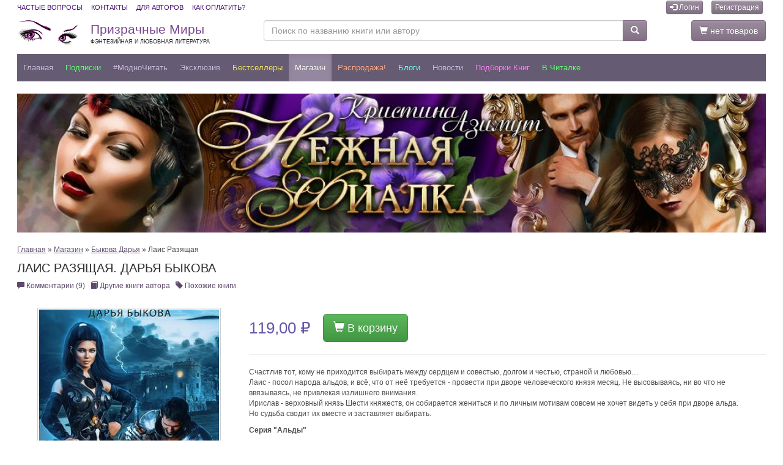

--- FILE ---
content_type: text/html; charset=utf-8
request_url: https://feisovet.ru/%D0%BC%D0%B0%D0%B3%D0%B0%D0%B7%D0%B8%D0%BD/%D0%9B%D0%B0%D0%B8%D1%81-%D0%A0%D0%B0%D0%B7%D1%8F%D1%89%D0%B0%D1%8F-%D0%94%D0%B0%D1%80%D1%8C%D1%8F-%D0%91%D1%8B%D0%BA%D0%BE%D0%B2%D0%B0
body_size: 72590
content:
<!DOCTYPE html>
<html lang="ru">


<head>
    <meta charset="utf-8" />
    <meta http-equiv="X-UA-Compatible" content="IE=edge" />
    <meta name="viewport" content="width=device-width, initial-scale=1.0" />
    <meta name="theme-color" content="#655c73" />

	<title>Книга Лаис Разящая. Дарья Быкова - скачать или читать онлайн</title>
	
	<meta name="description" content="Популярная книга Лаис Разящая. Дарья Быкова на портале Призрачные Миры. Читайте онлайн или скачивайте в популярных форматах." />
    <link rel="canonical" href="https://feisovet.ru/магазин/Лаис-Разящая-Дарья-Быкова" />

    <meta property="og:title" content="Книга Лаис Разящая. Дарья Быкова - скачать или читать онлайн" />
    <meta property="og:description" content="Популярная книга Лаис Разящая. Дарья Быкова на портале Призрачные Миры. Читайте онлайн или скачивайте в популярных форматах." />
    
    <meta property="og:image" content="http://www.feisovet.ru/users/5824/photos/catalog/4ae9ca40-7336-476e-9b9c-80b24d4d82e1_big.jpg" />
    <meta property="og:image:secure_url" content="https://www.feisovet.ru/users/5824/photos/catalog/4ae9ca40-7336-476e-9b9c-80b24d4d82e1_big.jpg" />
    
    	
    <script src="https://ajax.googleapis.com/ajax/libs/jquery/3.1.1/jquery.min.js"></script>
    <script src="https://ajax.googleapis.com/ajax/libs/jqueryui/1.12.1/jquery-ui.min.js"></script>



    <link rel="stylesheet" href="https://cdn.jsdelivr.net/npm/bootstrap@3.3.7/dist/css/bootstrap.min.css" />
    <link rel="stylesheet" href="https://cdn.jsdelivr.net/npm/bootstrap@3.3.7/dist/css/bootstrap-theme.min.css" />
    <script type="text/javascript" src="https://cdn.jsdelivr.net/npm/bootstrap@3.3.7/dist/js/bootstrap.min.js"></script>

    <link rel="stylesheet" type="text/css" href="https://www.feisovet.ru/js/slick/slick.css"/>
    <link rel="stylesheet" type="text/css" href="https://www.feisovet.ru/js/slick/slick-theme.css">
    <script src="https://www.feisovet.ru/js/slick/slick.min.js"></script>
    
    <script src="https://www.feisovet.ru/js/jquery.lazy.min.js"></script>

    


    <script type="text/javascript" src="https://www.feisovet.ru/js/global.js?36"></script>
	
	<link rel="alternate" type="application/rss+xml" title="Новости Призрачных Миров" href="https://feisovet.ru/content.rss?id=286331213" />
<link rel="alternate" type="application/rss+xml" title="Электронные книги интернет-магазина Призрачные Миры" href="https://feisovet.ru/content.rss?id=286331212" />

<meta name="google-site-verification" content="gH8GszzQHHQy1EiYq-f73PH-GPQvX_U_aoyN_66eSAg" />

<meta name="yandex-verification" content="e90f9c4e0c460093" />

<link rel="manifest" href="/manifest.json" />

<link rel="apple-touch-icon" sizes="57x57" href="https://www.feisovet.ru/img/apple-touch-icon-57x57.png">
<link rel="apple-touch-icon" sizes="114x114" href="https://www.feisovet.ru/img/apple-touch-icon-114x114.png">
<link rel="apple-touch-icon" sizes="72x72" href="https://www.feisovet.ru/img/apple-touch-icon-72x72.png">
<link rel="apple-touch-icon" sizes="144x144" href="https://www.feisovet.ru/img/apple-touch-icon-144x144.png">
<link rel="apple-touch-icon" sizes="60x60" href="https://www.feisovet.ru/img/apple-touch-icon-60x60.png">
<link rel="apple-touch-icon" sizes="120x120" href="https://www.feisovet.ru/img/apple-touch-icon-120x120.png">
<link rel="apple-touch-icon" sizes="76x76" href="https://www.feisovet.ru/img/apple-touch-icon-76x76.png">
<link rel="apple-touch-icon" sizes="152x152" href="https://www.feisovet.ru/img/apple-touch-icon-152x152.png">

<style>.slick-list{padding:0 5% 0 0!important;}</style>





	<link rel="shortcut icon" href="https://www.feisovet.ru/users/5824/favicon.ico" type="image/x-icon" />
	<link rel="stylesheet" type="text/css" href="https://www.feisovet.ru/css/reset.css?36" />
    

	

	<link rel="stylesheet" type="text/css" href="https://www.feisovet.ru/users/5824/css/global.css?36" />


    <style type="text/css">.feisovet-ru { display: none; }</style> 
	
</head>

<body>
	
	
	
	<div class="container-fluid container-full-width">
        

<!-- Top Header -->
    <div class="top-header">
      <div class="container1">
        <div class="row">
          <div class="col-xs-12">
            <ul class="list-inline pull-left list-links">
                <li><a href="/faq">Частые вопросы</a></li>
                <li><a href="/контакты">Контакты</a></li>
                <li><a href="/avtoram">Для авторов</a></li>
                <li><a href="/как-оплатить">Как оплатить?</a></li>
            </ul>

            

<ul class="list-inline pull-right">
    

    
        <li><a class="btn btn-primary btn-xs" href="https://feisovet.ru/Логин"><i class="glyphicon glyphicon-log-in"></i> Логин</a></li>
        <li><a class="btn btn-primary btn-xs" href="https://feisovet.ru/Регистрация">Регистрация</a></li>
    
</ul>



			


          </div>
        </div>
      </div>
    </div>
    <!-- End Top Header -->
     <!-- Middle Header -->
    <div class="middle-header">
      <div class="container1">
        <div class="row">
          <div class="col-sm-6 col-md-5 col-lg-4 logo" style="padding:0px 0px 0px 15px;">
            <a class="logo" href="https://feisovet.ru/">
                Призрачные Миры<br />
                <span class="slogan">Фэнтезийная и любовная литература</span>
            </a>
          </div>
          <div class="col-sm-3 col-md-5 col-lg-6" style="padding:0px 0px 0px 0px;">
            <form action="https://feisovet.ru/Поиск" method="get">
            <div class="input-group">
              <input type="text" class="form-control" name="tag" value="" aria-label="Поиск по названию книги или автору" placeholder="Поиск по названию книги или автору" />
              <div class="input-group-btn">
                <button type="submit" class="btn btn-primary btn-search"><span class="glyphicon glyphicon-search"></span></button>
              </div>
            </div>
            </form>
          </div>
          <div class="col-sm-3 col-md-2 col-lg-2" style="padding:0px 15px 0px 0px;">
            
            <a href="https://feisovet.ru/Аккаунт/Корзина-покупок" class="btn btn-primary pull-right"><span class="glyphicon glyphicon-shopping-cart"></span> нет товаров</a>
            
          </div>
        </div>
      </div>
    </div>
    <!-- End Middle Header -->


<nav class="navbar navbar-default navbar-my-top" >
      <div class="container1">

       <div class="navbar-header">
          <button type="button" style="padding: 2px 5px; font-size: 18px; margin: 6px 0px 3px 10px;" class="navbar-toggle x pull-left collapsed" data-toggle="modal" data-target="#navbar2" aria-expanded="false" aria-controls="navbar2">
            
            <span class="icon-bar"></span>
            <span class="icon-bar"></span>
            <span class="icon-bar"></span>
          </button>

          <a class="navbar-brand" href="https://feisovet.ru/">
            ПМ
          </a>

          <button type="button" class="btn btn-default btn-lg navbar-toggle pull-right collapsed" data-toggle="collapse" data-target="#navbarSearch" aria-expanded="false" aria-controls="navbar">
            <span class="sr-only">Меню</span>
            <span class="glyphicon glyphicon-search"></span>
          </button>


          
            <a class="btn btn-default btn-lg navbar-toggle pull-right" href="https://feisovet.ru/Логин"><span class="glyphicon glyphicon-log-in"></span></a>
          
          
       </div>

        <div id="navbar" class="navbar-collapse collapse">
            
            <ul class="nav navbar-nav">
        
            <li class="">
	            <a id='menu_item_62796' href="https://feisovet.ru/">Главная</a>
            </li>
            
            
        
            <li class="">
	            <a id='menu_item_62830' href="/магазин/Подписка/">Подписки</a>
            </li>
            
            
        
            <li class="">
	            <a id='menu_item_62828' href="/магазин/МодноЧитать/?sortby=10">#МодноЧитать</a>
            </li>
            
            
        
            <li class="">
	            <a id='menu_item_62815' href="/магазин/Эксклюзив/">Эксклюзив</a>
            </li>
            
            
        
            <li class="">
	            <a id='menu_item_62821' href="/магазин/Бестселлеры/?sortby=10">Бестселлеры</a>
            </li>
            
            
        
            <li class="active">
	            <a id='menu_item_62804' href="https://feisovet.ru/магазин/">Магазин</a>
            </li>
            
            
        
            <li class="">
	            <a id='menu_item_62806' href="/Распродажа?sortby=10">Распродажа!</a>
            </li>
            
            
        
            <li class="">
	            <a id='menu_item_62827' href="https://feisovet.ru/Блоги">Блоги</a>
            </li>
            
            
        
            <li class="">
	            <a id='menu_item_62800' href="https://feisovet.ru/Новости">Новости</a>
            </li>
            
            
        
            <li class="">
	            <a id='menu_item_62807' href="https://feisovet.ru/Подборки">Подборки книг</a>
            </li>
            
            
        
            <li class="">
	            <a id='menu_item_62835' href="/магазин/Extended-Version/?sortby=16">В читалке</a>
            </li>
            
            
        
          </ul>
        
    
<!--/.nav-collapse -->



        </div>

        <div id="navbarSearch" class="navbar-collapse collapse">
            <form action="https://feisovet.ru/Поиск" method="get">
            <div class="input-group">
                <input type="text" class="form-control" name="tag" value="" aria-label="Поиск по названию книги или автору" placeholder="Поиск по названию книги или автору" />
                <div class="input-group-btn">
                <button type="submit" class="btn btn-primary btn-search"><span class="glyphicon glyphicon-search"></span> Найти</button>
                </div>
            </div>
            <p class="description" style="margin-top:5px;color:#cdbfe3;">Укажите фамилию или имя автора, часть названия книги, поисковое слово или фразу</p>
            </form>
        </div>

      </div>


        
      
</nav>


<!-- Modal -->
<div class="modal left fade" id="navbar2" tabindex="-1" role="dialog" aria-labelledby="myNavbarModalLabel">
	<div class="modal-dialog" role="document">
		<div class="modal-content">

			<div class="modal-header" style="background-color: #655c73;">
				<button type="button" class="close" style="color:#fff;" data-dismiss="modal" aria-label="Закрыть"><span aria-hidden="true">&times;</span></button>
                
                    <h4 class="modal-title" id="myNavbarModalLabel" style="color:#fff;">Призрачные Миры</h4>
                    
                
			</div>

			<div class="modal-body">
                <div class="list-group no-borders2">
                
	                    <a class="list-group-item" href="https://feisovet.ru/">Главная</a>
                    
	                    <a class="list-group-item" href="/магазин/Подписка/">Подписки</a>
                    
	                    <a class="list-group-item" href="/магазин/МодноЧитать/?sortby=10">#МодноЧитать</a>
                    
	                    <a class="list-group-item" href="/магазин/Эксклюзив/">Эксклюзив</a>
                    
	                    <a class="list-group-item" href="/магазин/Бестселлеры/?sortby=10">Бестселлеры</a>
                    
	                    <a class="list-group-item active" href="https://feisovet.ru/магазин/">Магазин</a>
                    
	                    <a class="list-group-item" href="/Распродажа?sortby=10">Распродажа!</a>
                    
	                    <a class="list-group-item" href="https://feisovet.ru/Блоги">Блоги</a>
                    
	                    <a class="list-group-item" href="https://feisovet.ru/Новости">Новости</a>
                    
	                    <a class="list-group-item" href="https://feisovet.ru/Подборки">Подборки книг</a>
                    
	                    <a class="list-group-item" href="/магазин/Extended-Version/?sortby=16">В читалке</a>
                    

                </div>
			
                <div class="list-group no-borders2" style="font-size: 80%; text-align:center;">
                    
                        <a class="list-group-item not-active" href="/Логин"><strong>Логин</strong></a> 
                        <a class="list-group-item not-active" href="/Регистрация"><strong>Новая регистрация</strong></a>
                    
                    <a class="list-group-item not-active" href="/faq">Частые вопросы</a>
                    <a class="list-group-item not-active" href="/контакты">Контакты</a>
                    <a class="list-group-item not-active" href="/avtoram">Для авторов</a>
                    <a class="list-group-item not-active" href="/как-оплатить">Как оплатить?</a>

                    
                        <a class="list-group-item not-active" href="/Бонусы">Бонусная программа</a>
                    
                    <a class="list-group-item not-active" href="/Книга-в-подарок">Книга в подарок</a>
                    <a class="list-group-item not-active" href="/Купоны-и-ПромоКоды">Купоны и ПромоКоды</a>

                </div>
            
                <div class="list-group no-borders2" style="text-align:center;">
                    <a rel="nofollow" href="https://play.google.com/store/apps/details?id=feisovet1.flutter_app" target="_blank">
                    <img alt="Доступно в Google Play" src="//www.feisovet.ru/users/5824/photos/editor/mobile/google-play-200.png" style="width:120px;height:36px"/>
                    </a>

                    <a rel="nofollow" href="https://apps.apple.com/us/app/feisovet-reader/id1477972951" target="_blank">
                    <img alt="Загрузите в App Store" src="//www.feisovet.ru/users/5824/photos/editor/mobile/app-store.png" style="width:120px;height:36px"/>
                    </a>
                </div>
            </div>    

            <div class="modal-footer" style="text-align:center;">
                <button type="button" class="btn btn-primary" data-dismiss="modal">Закрыть</button>
            </div>

		</div><!-- modal-content -->
	</div><!-- modal-dialog -->
</div>
<!-- modal -->

        



    
        <div class="main-area">
            

<div style="margin: 0px 0px 20px 0px;">

    
    
    <div class="text-align:center">
        <a class="banner" href="https://feisovet.ru/магазин/Нежная-Фиалка-Кристина-Азимут?utm_source=feisovet_banner_97415&utm_medium=banner&utm_campaign=bid5347" title="Жаркая история о нежной фее и её покровителе!"><img class="img-100 lazy" alt="Жаркая история о нежной фее и её покровителе!" src="https://www.feisovet.ru/img/180x10.png" data-src="https://www.feisovet.ru/users/5824/banners/efcd3a46-97a6-4a59-b6cd-695216e6f4e0.jpg" /></a>
    </div>    
    
    
    
</div>

<div itemscope itemtype="http://schema.org/Product" class="panel panel-47 panel-47-286296709">


        <div class="blog-preview">
            <p>
                <a href="/">Главная</a> &raquo; 
                <a href="https://feisovet.ru/магазин/">Магазин</a> &raquo; 
                <a href="https://feisovet.ru/магазин/Быкова-Дарья/">Быкова Дарья</a> &raquo; 
                Лаис Разящая
            </p>
        </div>
		<h1 itemprop="name" class="title" title="Лаис Разящая. Дарья Быкова">Лаис Разящая. Дарья Быкова</h1>



		
		<div class="panel-body">
		    	
		    <p style="text-align:left">

            
            <a href="#comments"><i class="glyphicon glyphicon-comment"></i> Комментарии (9)</a>
            &nbsp;
            <a href="#author-other-books"><i class="glyphicon glyphicon-book"></i> Другие книги автора</a>
            &nbsp;
            <a href="#genre-other-books"><i class="glyphicon glyphicon-tag"></i> Похожие книги</a>
            

            

		    </p>
            <br />
		    

			<div style="width:100%; display:table;">

            

				
		        <div class="detailed-picture" style="width:30%; min-width:350px;float:left;margin:0px 1% 15px 0px;">
                    <div style="position:relative;margin:auto;max-width:300px;">
		            <img itemprop="image" src="https://www.feisovet.ru/users/5824/photos/catalog/4ae9ca40-7336-476e-9b9c-80b24d4d82e1_big.jpg" class="img-100" style="padding:2px 2px; border:1px solid #ccc;" alt="Лаис Разящая. Дарья Быкова" title="Лаис Разящая. Дарья Быкова" />
                    
                    
                    
                    </div>

                    <p class="center"><br /><a class="btn btn-lg btn-info" target="_blank" href="/turbo286296709" ><span class="glyphicon glyphicon-book"></span> Читать книгу</a></p>

		        </div>
            	
				<div class="blog-preview">

                    
                    

                    <div class="row1" style="display:table;padding:10px 0px 0px 0px;">
                        <div itemprop="offers" itemscope itemtype="http://schema.org/Offer">
                            <meta itemprop="priceCurrency" content="RUR" />
                            
                            
                              
                            <span itemprop="price" content="119.00" style="color:#6656a9;font-size:26px;line-height:46px;font-weight:normal;margin-right:20px;" class="pull-left">119,00 ₽</span>

                            
                                <a class="btn btn-lg btn-success pull-left" rel="nofollow" href="?added-to-shoping-cart=added&detailed-page=true"><i class="glyphicon glyphicon-shopping-cart"></i> В корзину</a>
                            
                        </div>
                    </div>
			
			        

                    

                    <hr />
                    

                
					

                    

                    <div itemprop="description" class="blog-text">
                        <p>Счастлив тот, кому не приходится выбирать между сердцем и совестью, долгом и честью, страной и любовью&hellip;<br />Лаис - посол народа альдов, и всё, что от неё требуется - провести при дворе человеческого князя месяц. Не высовываясь, ни во что не ввязываясь, не привлекая излишнего внимания.<br />Ирислав - верховный князь Шести княжеств, он собирается жениться и по личным мотивам совсем не хочет видеть у себя при дворе альда.<br />Но судьба сводит их вместе и заставляет выбирать.</p>
<p><b>Серия "Альды"</b></p>
<p>Первая книга:&nbsp;<a href="https://feisovet.ru/%D0%BC%D0%B0%D0%B3%D0%B0%D0%B7%D0%B8%D0%BD/%D0%90%D0%BB%D1%8C%D0%B4%D0%BE%D0%B2-%D0%B2%D1%8B%D0%B1%D0%BE%D1%80-%D0%94%D0%B0%D1%80%D1%8C%D1%8F-%D0%91%D1%8B%D0%BA%D0%BE%D0%B2%D0%B0">Альдов выбор. Дарья Быкова</a></p>
<p>Вторая книга:&nbsp;<a href="https://feisovet.ru/%D0%BC%D0%B0%D0%B3%D0%B0%D0%B7%D0%B8%D0%BD/%D0%9B%D0%B0%D0%B8%D1%81-%D0%A0%D0%B0%D0%B7%D1%8F%D1%89%D0%B0%D1%8F-%D0%94%D0%B0%D1%80%D1%8C%D1%8F-%D0%91%D1%8B%D0%BA%D0%BE%D0%B2%D0%B0">Лаис Разящая. Дарья Быкова</a></p>
<p>&nbsp;</p>
<p>&nbsp;</p>

                    </div>

                    <div style="display:table;margin:10px 0px 10px 0px;">

                    

                    

                    

                    
                                        
                    

                    </div>

                    <hr />
                    					
                    					
					<p class="blog-info" style="font-weight:bold;">
					    15982 просмотров
					     |  9 комментариев
					    
					</p>
					
					<p class="blog-info" style="font-weight:bold;"><i class="glyphicon glyphicon-list"></i> Категории: <span style="text-transform:lowercase"><a href="https://feisovet.ru/магазин/фентези/"><strong>Фэнтези</strong></a>, <a href="https://feisovet.ru/магазин/Любовный-роман/"><strong>Любовный роман</strong></a>, <a href="https://feisovet.ru/магазин/Приключения/"><strong>Приключения</strong></a>, <a href="https://feisovet.ru/магазин/Роман/"><strong>Роман</strong></a>, <a href="https://feisovet.ru/магазин/Серия/"><strong>Серия</strong></a>, <a href="https://feisovet.ru/магазин/Авторские-расы/"><strong>Авторские расы</strong></a>, <a href="https://feisovet.ru/магазин/Приключенческое-фэнтези/"><strong>Приключенческое фэнтези</strong></a>, <a href="https://feisovet.ru/магазин/Любовное-фэнтези/"><strong>Любовное фэнтези</strong></a>, <a href="https://feisovet.ru/магазин/Быкова-Дарья/"><strong>Быкова Дарья</strong></a></span></p>
					
					<p class="blog-info" style="font-weight:bold;"><i class="glyphicon glyphicon-tags"></i> Тэги: <span style="text-transform:lowercase"><a href="https://feisovet.ru/магазин/?tag=%D0%B4%D0%B0%D1%80%D1%8C%D1%8F%20%D0%B1%D1%8B%D0%BA%D0%BE%D0%B2%D0%B0"><strong>дарья быкова</strong></a>, <a href="https://feisovet.ru/магазин/?tag=%D0%BB%D0%B0%D0%B8%D1%81%20%D1%80%D0%B0%D0%B7%D1%8F%D1%89%D0%B0%D1%8F"><strong>лаис разящая</strong></a></span></p>
					

                    
					
					
				</div>
			

            

            </div>

            

			<br />
			<div class="blog-preview">
				
				<table class="table table-striped">
				
				<tr>
	<td><strong>Доступный формат книг</strong></td>
	<td>FB2, ePub, PDF, MOBI, AZW3</td>
</tr>

				
				<tr>
	<td><strong>Размер книги</strong></td>
	<td>Роман. 8,91 алк</td>
</tr>

				
				
				
				
				
				
				
				
				
				
				
				
				
				
				
				
				
				
				
                </table>
                

                



                

				
			</div>

			
		</div>
		
</div>




			



	
<div class="panel panel-148">
    
    <div class="pull-right">
        <button type="button" class="btn btn-xs btn-primary" id="prevAuthorBook"><span class="glyphicon glyphicon-arrow-left"></span></button>
        <button type="button" class="btn btn-xs btn-primary" id="nextAuthorBook"><span class="glyphicon glyphicon-arrow-right"></span></button>
    </div>
    <h3 class="title"><a name="author-other-books">Другие книги автора</a></h3>

    <div class="panel-body">
		
            <div class="feisovet-slider slider" style="display:none;" id="author-books-slider">
            
			    <div style="float:left;margin-right:10px;margin-bottom:10px;">
					<a class="img-cover" href="https://feisovet.ru/магазин/Дорогой-чужого-проклятия-Дарья-Быкова" title="Дорогой чужого проклятия. Дарья Быкова">
                        
<img class="img-100" id="book-62d2d039-2315-401d-81bd-dbf82efeb5ab" src="https://www.feisovet.ru/users/5824/photos/catalog/62d2d039-2315-401d-81bd-dbf82efeb5ab_big.jpg" alt="Дорогой чужого проклятия. Дарья Быкова" title="Дорогой чужого проклятия. Дарья Быкова" />


<span class="bk-info">&raquo;</span>
					</a>
                    <p class="center" style="padding-top:10px;">
                          
                        <a href="https://feisovet.ru/магазин/Дорогой-чужого-проклятия-Дарья-Быкова?added-to-shoping-cart=added" class="btn btn-xs btn-default" rel="nofollow"> 
                            <i class="glyphicon glyphicon-shopping-cart"></i> 
                            129,00 ₽
                        </a>
                    </p>
				</div>
			
			    <div style="float:left;margin-right:10px;margin-bottom:10px;">
					<a class="img-cover" href="https://feisovet.ru/магазин/Иллика-и-Оккар-Дарья-Быкова" title="Иллика и Оккар. Дарья Быкова">
                        
<img class="img-100" id="book-ba7e8aba-ab28-4ab8-8c00-174179440117" src="https://www.feisovet.ru/users/5824/photos/catalog/ba7e8aba-ab28-4ab8-8c00-174179440117_big.jpg" alt="Иллика и Оккар. Дарья Быкова" title="Иллика и Оккар. Дарья Быкова" />


<span class="bk-info">&raquo;</span>
					</a>
                    <p class="center" style="padding-top:10px;">
                          
                        <a href="https://feisovet.ru/магазин/Иллика-и-Оккар-Дарья-Быкова?added-to-shoping-cart=added" class="btn btn-xs btn-default" rel="nofollow"> 
                            <i class="glyphicon glyphicon-shopping-cart"></i> 
                            119,00 ₽
                        </a>
                    </p>
				</div>
			
			    <div style="float:left;margin-right:10px;margin-bottom:10px;">
					<a class="img-cover" href="https://feisovet.ru/магазин/История-очередной-попаданки-Дарья-Быкова" title="История очередной попаданки. Дарья Быкова">
                        
<img class="img-100" id="book-631dac8d-1709-47af-a4c9-80a09d3c45a0" src="https://www.feisovet.ru/users/5824/photos/catalog/631dac8d-1709-47af-a4c9-80a09d3c45a0_big.jpg" alt="История очередной попаданки. Дарья Быкова" title="История очередной попаданки. Дарья Быкова" />
<span class="bestseller-2016-item" title="Бестселлер 2016"></span>

<span class="bk-info">&raquo;</span>
					</a>
                    <p class="center" style="padding-top:10px;">
                          
                        <a href="https://feisovet.ru/магазин/История-очередной-попаданки-Дарья-Быкова?added-to-shoping-cart=added" class="btn btn-xs btn-default" rel="nofollow"> 
                            <i class="glyphicon glyphicon-shopping-cart"></i> 
                            129,00 ₽
                        </a>
                    </p>
				</div>
			
			    <div style="float:left;margin-right:10px;margin-bottom:10px;">
					<a class="img-cover" href="https://feisovet.ru/магазин/Синяя-звезда-Аурин-Дарья-Быкова" title="Синяя звезда Аурин. Дарья Быкова">
                        
<img class="img-100" id="book-7237f060-7715-4a4c-83ee-b29703b76a18" src="https://www.feisovet.ru/users/5824/photos/catalog/7237f060-7715-4a4c-83ee-b29703b76a18_big.jpg" alt="Синяя звезда Аурин. Дарья Быкова" title="Синяя звезда Аурин. Дарья Быкова" />


<span class="bk-info">&raquo;</span>
					</a>
                    <p class="center" style="padding-top:10px;">
                          
                        <a href="https://feisovet.ru/магазин/Синяя-звезда-Аурин-Дарья-Быкова?added-to-shoping-cart=added" class="btn btn-xs btn-default" rel="nofollow"> 
                            <i class="glyphicon glyphicon-shopping-cart"></i> 
                            129,00 ₽
                        </a>
                    </p>
				</div>
			
			    <div style="float:left;margin-right:10px;margin-bottom:10px;">
					<a class="img-cover" href="https://feisovet.ru/магазин/Как-избавиться-от-демона-Дарья-Быкова" title="Как избавиться от демона. Дарья Быкова">
                        
<img class="img-100" id="book-54bea242-58ee-4698-9e62-00b08ecaa210" src="https://www.feisovet.ru/users/5824/photos/catalog/54bea242-58ee-4698-9e62-00b08ecaa210_big.jpg" alt="Как избавиться от демона. Дарья Быкова" title="Как избавиться от демона. Дарья Быкова" />


<span class="bk-info">&raquo;</span>
					</a>
                    <p class="center" style="padding-top:10px;">
                          
                        <a href="https://feisovet.ru/магазин/Как-избавиться-от-демона-Дарья-Быкова?added-to-shoping-cart=added" class="btn btn-xs btn-default" rel="nofollow"> 
                            <i class="glyphicon glyphicon-shopping-cart"></i> 
                            89,00 ₽
                        </a>
                    </p>
				</div>
			
			    <div style="float:left;margin-right:10px;margin-bottom:10px;">
					<a class="img-cover" href="https://feisovet.ru/магазин/Вербера-Ветер-перемен-Дарья-Быкова" title="Вербера. Ветер перемен. Дарья Быкова">
                        
<img class="img-100" id="book-3c7c6356-5f30-4b90-9254-273d71ffb17d" src="https://www.feisovet.ru/users/5824/photos/catalog/3c7c6356-5f30-4b90-9254-273d71ffb17d_big.jpg" alt="Вербера. Ветер перемен. Дарья Быкова" title="Вербера. Ветер перемен. Дарья Быкова" />
<span class="bestseller-2019-item" title="Бестселлер 2019"></span>

<span class="bk-info">&raquo;</span>
					</a>
                    <p class="center" style="padding-top:10px;">
                          
                        <a href="https://feisovet.ru/магазин/Вербера-Ветер-перемен-Дарья-Быкова?added-to-shoping-cart=added" class="btn btn-xs btn-default" rel="nofollow"> 
                            <i class="glyphicon glyphicon-shopping-cart"></i> 
                            176,00 ₽
                        </a>
                    </p>
				</div>
			
			    <div style="float:left;margin-right:10px;margin-bottom:10px;">
					<a class="img-cover" href="https://feisovet.ru/магазин/Неправильная-Сайко-Аймара-Дарья-Быкова" title="Неправильная Сайко Аймара. Дарья Быкова">
                        
<img class="img-100" id="book-3abe82f3-3b0d-4819-ba36-b9522a0041af" src="https://www.feisovet.ru/users/5824/photos/catalog/3abe82f3-3b0d-4819-ba36-b9522a0041af_big.jpg" alt="Неправильная Сайко Аймара. Дарья Быкова" title="Неправильная Сайко Аймара. Дарья Быкова" />


<span class="bk-info">&raquo;</span>
					</a>
                    <p class="center" style="padding-top:10px;">
                          
                        <a href="https://feisovet.ru/магазин/Неправильная-Сайко-Аймара-Дарья-Быкова?added-to-shoping-cart=added" class="btn btn-xs btn-default" rel="nofollow"> 
                            <i class="glyphicon glyphicon-shopping-cart"></i> 
                            176,00 ₽
                        </a>
                    </p>
				</div>
			
			    <div style="float:left;margin-right:10px;margin-bottom:10px;">
					<a class="img-cover" href="https://feisovet.ru/магазин/Альдов-выбор-Дарья-Быкова" title="Альдов выбор. Дарья Быкова">
                        
<img class="img-100" id="book-1ec72bbb-cc24-47ec-bdc0-18d8e763eb3d" src="https://www.feisovet.ru/users/5824/photos/catalog/1ec72bbb-cc24-47ec-bdc0-18d8e763eb3d_big.jpg" alt="Альдов выбор. Дарья Быкова" title="Альдов выбор. Дарья Быкова" />
<span class="bestseller-2018-item" title="Бестселлер 2018"></span>

<span class="bk-info">&raquo;</span>
					</a>
                    <p class="center" style="padding-top:10px;">
                          
                        <a href="https://feisovet.ru/магазин/Альдов-выбор-Дарья-Быкова?added-to-shoping-cart=added" class="btn btn-xs btn-default" rel="nofollow"> 
                            <i class="glyphicon glyphicon-shopping-cart"></i> 
                            176,00 ₽
                        </a>
                    </p>
				</div>
			
			    <div style="float:left;margin-right:10px;margin-bottom:10px;">
					<a class="img-cover" href="https://feisovet.ru/магазин/Маша-и-любовь-Дарья-Быкова" title="Маша и любовь. Дарья Быкова">
                        
<img class="img-100" id="book-066bcbc0-ed2a-4100-9248-9a0c050f0bc4" src="https://www.feisovet.ru/users/5824/photos/catalog/066bcbc0-ed2a-4100-9248-9a0c050f0bc4_big.jpg" alt="Маша и любовь. Дарья Быкова" title="Маша и любовь. Дарья Быкова" />


<span class="bk-info">&raquo;</span>
					</a>
                    <p class="center" style="padding-top:10px;">
                          
                        <a href="https://feisovet.ru/магазин/Маша-и-любовь-Дарья-Быкова?added-to-shoping-cart=added" class="btn btn-xs btn-default" rel="nofollow"> 
                            <i class="glyphicon glyphicon-shopping-cart"></i> 
                            129,00 ₽
                        </a>
                    </p>
				</div>
			
            </div>
            
    </div>
</div>

<script type="text/javascript">
    $(document).ready(function () {
        $("#author-books-slider").show().slick({
            dots: false,
            infinite: true,
            centerMode: false,
            slidesToShow: 6,
            lazyLoad: 'ondemand',
            slidesToScroll: 1,
            swipeToSlide: true,
            autoplay: true,
            autoplaySpeed: 12000,
            prevArrow: "#prevAuthorBook",
            nextArrow: "#nextAuthorBook",
            responsive: [
                        {
                            breakpoint: 1024,
                            settings: {
                                slidesToShow: 4
                            }
                        },
                        {
                            breakpoint: 600,
                            settings: {
                                slidesToShow: 3
                            }
                        },
                        {
                            breakpoint: 480,
                            settings: {
                                slidesToShow: 2
                            }
                        }
                      ]
        });

    });
  </script>


			



<div class="panel panel-148">
    
    <div class="pull-right">
        <button type="button" class="btn btn-xs btn-primary" id="prevOtherBook"><span class="glyphicon glyphicon-arrow-left"></span></button>
        <button type="button" class="btn btn-xs btn-primary" id="nextOtherBook"><span class="glyphicon glyphicon-arrow-right"></span></button>
    </div>
    <h3 class="title"><a name="genre-other-books">Другие книги в этом жанре</a></h3>

    <div class="panel-body">
		
            <div class="feisovet-slider slider" style="display:none;" id="other-books-slider">
            
			    <div style="float:left;margin-right:10px;margin-bottom:10px;">
					<a class="img-cover" href="https://feisovet.ru/магазин/Ребенок-для-магиссы-Оксана-Гринберга" title="Ребенок для магиссы. Оксана Гринберга">
                        
<img class="img-100" id="book-6104efc2-e438-4e26-ba80-b516513322fd" src="https://www.feisovet.ru/users/5824/photos/catalog/6104efc2-e438-4e26-ba80-b516513322fd_big.jpg" alt="Ребенок для магиссы. Оксана Гринберга" title="Ребенок для магиссы. Оксана Гринберга" />


<span class="bk-info">&raquo;</span>
					</a>
                    <p class="center" style="padding-top:10px;">
                        <span class="label label-danger"><span class="discount-price">199,00 ₽</span></span>  
                        <a href="https://feisovet.ru/магазин/Ребенок-для-магиссы-Оксана-Гринберга?added-to-shoping-cart=added" class="btn btn-xs btn-default" rel="nofollow"> 
                            <i class="glyphicon glyphicon-shopping-cart"></i> 
                            161,19 ₽
                        </a>
                    </p>
				</div>
			
			    <div style="float:left;margin-right:10px;margin-bottom:10px;">
					<a class="img-cover" href="https://feisovet.ru/магазин/Monstacom-Леди-демон-Рин-Серидзава" title="Monsta.com: Леди-демон. Рин Серидзава">
                        
<img class="img-100" id="book-ba8be2fc-e6e1-418b-8cc8-eb09d0f2be32" src="https://www.feisovet.ru/users/5824/photos/catalog/ba8be2fc-e6e1-418b-8cc8-eb09d0f2be32_big.jpg" alt="Monsta.com: Леди-демон. Рин Серидзава" title="Monsta.com: Леди-демон. Рин Серидзава" />


<span class="bk-info">&raquo;</span>
					</a>
                    <p class="center" style="padding-top:10px;">
                        <span class="label label-danger"><span class="discount-price">189,00 ₽</span></span>  
                        <a href="https://feisovet.ru/магазин/Monstacom-Леди-демон-Рин-Серидзава?added-to-shoping-cart=added" class="btn btn-xs btn-default" rel="nofollow"> 
                            <i class="glyphicon glyphicon-shopping-cart"></i> 
                            153,09 ₽
                        </a>
                    </p>
				</div>
			
			    <div style="float:left;margin-right:10px;margin-bottom:10px;">
					<a class="img-cover" href="https://feisovet.ru/магазин/Рокировка-по-драконьи-Ольга-Копылова" title="Рокировка по-драконьи. Ольга Копылова">
                        
<img class="img-100" id="book-99017242-a3b2-409c-8391-1c72c281d4aa" src="https://www.feisovet.ru/users/5824/photos/catalog/99017242-a3b2-409c-8391-1c72c281d4aa_big.jpg" alt="Рокировка по-драконьи. Ольга Копылова" title="Рокировка по-драконьи. Ольга Копылова" />

<span class="exclusive-item" title="Продается эксклюзивно на &laquo;Призрачных Мирах&raquo;"></span>
<span class="bk-info">&raquo;</span>
					</a>
                    <p class="center" style="padding-top:10px;">
                        <span class="label label-danger"><span class="discount-price">115,00 ₽</span></span>  
                        <a href="https://feisovet.ru/магазин/Рокировка-по-драконьи-Ольга-Копылова?added-to-shoping-cart=added" class="btn btn-xs btn-default" rel="nofollow"> 
                            <i class="glyphicon glyphicon-shopping-cart"></i> 
                            93,15 ₽
                        </a>
                    </p>
				</div>
			
			    <div style="float:left;margin-right:10px;margin-bottom:10px;">
					<a class="img-cover" href="https://feisovet.ru/магазин/Вдова-из-Последнего-утеса-Екатерина-Бакулина" title="Вдова из Последнего утеса. Екатерина Бакулина">
                        
<img class="img-100" id="book-210687e5-cd8f-4ead-bee6-e561c124cb2e" src="https://www.feisovet.ru/users/5824/photos/catalog/210687e5-cd8f-4ead-bee6-e561c124cb2e_big.jpg" alt="Вдова из Последнего утеса. Екатерина Бакулина" title="Вдова из Последнего утеса. Екатерина Бакулина" />


<span class="bk-info">&raquo;</span>
					</a>
                    <p class="center" style="padding-top:10px;">
                          
                        <a href="https://feisovet.ru/магазин/Вдова-из-Последнего-утеса-Екатерина-Бакулина?added-to-shoping-cart=added" class="btn btn-xs btn-default" rel="nofollow"> 
                            <i class="glyphicon glyphicon-shopping-cart"></i> 
                            159,00 ₽
                        </a>
                    </p>
				</div>
			
			    <div style="float:left;margin-right:10px;margin-bottom:10px;">
					<a class="img-cover" href="https://feisovet.ru/магазин/Случайная-жена-ректора-Мое-драконье-несчастье-Ксения-Руднева" title="Случайная жена ректора. Мое драконье (не)счастье. Ксения Руднева">
                        
<img class="img-100" id="book-430cb7ac-ddde-4e13-a899-d38a9a847d55" src="https://www.feisovet.ru/users/5824/photos/catalog/430cb7ac-ddde-4e13-a899-d38a9a847d55_big.jpg" alt="Случайная жена ректора. Мое драконье (не)счастье. Ксения Руднева" title="Случайная жена ректора. Мое драконье (не)счастье. Ксения Руднева" />


<span class="bk-info">&raquo;</span>
					</a>
                    <p class="center" style="padding-top:10px;">
                          
                        <a href="https://feisovet.ru/магазин/Случайная-жена-ректора-Мое-драконье-несчастье-Ксения-Руднева?added-to-shoping-cart=added" class="btn btn-xs btn-default" rel="nofollow"> 
                            <i class="glyphicon glyphicon-shopping-cart"></i> 
                            179,00 ₽
                        </a>
                    </p>
				</div>
			
			    <div style="float:left;margin-right:10px;margin-bottom:10px;">
					<a class="img-cover" href="https://feisovet.ru/магазин/Непутевая-принцесса-или-верни-мою-жизнь-Кира-Фарди" title="Непутевая принцесса, или верни мою жизнь. Кира Фарди">
                        
<img class="img-100" id="book-f235f207-8a42-4eaa-92a7-b6450c39cbed" src="https://www.feisovet.ru/users/5824/photos/catalog/f235f207-8a42-4eaa-92a7-b6450c39cbed_big.jpg" alt="Непутевая принцесса, или верни мою жизнь. Кира Фарди" title="Непутевая принцесса, или верни мою жизнь. Кира Фарди" />


<span class="bk-info">&raquo;</span>
					</a>
                    <p class="center" style="padding-top:10px;">
                          
                        <a href="https://feisovet.ru/магазин/Непутевая-принцесса-или-верни-мою-жизнь-Кира-Фарди?added-to-shoping-cart=added" class="btn btn-xs btn-default" rel="nofollow"> 
                            <i class="glyphicon glyphicon-shopping-cart"></i> 
                            169,00 ₽
                        </a>
                    </p>
				</div>
			
			    <div style="float:left;margin-right:10px;margin-bottom:10px;">
					<a class="img-cover" href="https://feisovet.ru/магазин/Желанная-Ольга-Герр" title="Желанная. Ольга Герр">
                        
<img class="img-100" id="book-e885ab3b-7d4e-4ed8-9c12-5d54e156656a" src="https://www.feisovet.ru/users/5824/photos/catalog/e885ab3b-7d4e-4ed8-9c12-5d54e156656a_big.jpg" alt="Желанная. Ольга Герр" title="Желанная. Ольга Герр" />


<span class="bk-info">&raquo;</span>
					</a>
                    <p class="center" style="padding-top:10px;">
                          
                        <a href="https://feisovet.ru/магазин/Желанная-Ольга-Герр?added-to-shoping-cart=added" class="btn btn-xs btn-default" rel="nofollow"> 
                            <i class="glyphicon glyphicon-shopping-cart"></i> 
                            179,00 ₽
                        </a>
                    </p>
				</div>
			
			    <div style="float:left;margin-right:10px;margin-bottom:10px;">
					<a class="img-cover" href="https://feisovet.ru/магазин/Затерянная-во-Вратах-Книга1-2-Елена-Ловина" title="Затерянная во Вратах. Книга 1, 2. Елена Ловина">
                        
<img class="img-100" id="book-e19ad64f-147b-4f44-a2a9-45ae6f644d71" src="https://www.feisovet.ru/users/5824/photos/catalog/e19ad64f-147b-4f44-a2a9-45ae6f644d71_big.jpg" alt="Затерянная во Вратах. Книга 1, 2. Елена Ловина" title="Затерянная во Вратах. Книга 1, 2. Елена Ловина" />


<span class="bk-info">&raquo;</span>
					</a>
                    <p class="center" style="padding-top:10px;">
                          
                        <a href="https://feisovet.ru/магазин/Затерянная-во-Вратах-Книга1-2-Елена-Ловина?added-to-shoping-cart=added" class="btn btn-xs btn-default" rel="nofollow"> 
                            <i class="glyphicon glyphicon-shopping-cart"></i> 
                            149,00 ₽
                        </a>
                    </p>
				</div>
			
			    <div style="float:left;margin-right:10px;margin-bottom:10px;">
					<a class="img-cover" href="https://feisovet.ru/магазин/Единственная-для-него-Владислав-Григ" title="Единственная для него. Владислав Григ">
                        
<img class="img-100" id="book-9a797083-b599-4d91-abfe-916ee505da7a" src="https://www.feisovet.ru/users/5824/photos/catalog/9a797083-b599-4d91-abfe-916ee505da7a_big.jpg" alt="Единственная для него. Владислав Григ" title="Единственная для него. Владислав Григ" />


<span class="bk-info">&raquo;</span>
					</a>
                    <p class="center" style="padding-top:10px;">
                        <span class="label label-danger"><span class="discount-price">100,00 ₽</span></span>  
                        <a href="https://feisovet.ru/магазин/Единственная-для-него-Владислав-Григ?added-to-shoping-cart=added" class="btn btn-xs btn-default" rel="nofollow"> 
                            <i class="glyphicon glyphicon-shopping-cart"></i> 
                            1,00 ₽
                        </a>
                    </p>
				</div>
			
			    <div style="float:left;margin-right:10px;margin-bottom:10px;">
					<a class="img-cover" href="https://feisovet.ru/магазин/Ключники-Книга-вторая-Тайны-дворцовых-подвалов-Анастасия-Никитина" title="Ключники. Книга вторая. Тайны дворцовых подвалов. Анастасия Никитина, Ника Анастаси">
                        
<img class="img-100" id="book-496d734a-a663-4f7d-bbdd-711a4f0ee841" src="https://www.feisovet.ru/users/5824/photos/catalog/496d734a-a663-4f7d-bbdd-711a4f0ee841_big.jpg" alt="Ключники. Книга вторая. Тайны дворцовых подвалов. Анастасия Никитина, Ника Анастаси" title="Ключники. Книга вторая. Тайны дворцовых подвалов. Анастасия Никитина, Ника Анастаси" />

<span class="bonuspayback-item" title="Начисление бонусных баллов за покупку книги"></span>
<span class="bk-info">&raquo;</span>
					</a>
                    <p class="center" style="padding-top:10px;">
                          
                        <a href="https://feisovet.ru/магазин/Ключники-Книга-вторая-Тайны-дворцовых-подвалов-Анастасия-Никитина?added-to-shoping-cart=added" class="btn btn-xs btn-default" rel="nofollow"> 
                            <i class="glyphicon glyphicon-shopping-cart"></i> 
                            119,00 ₽
                        </a>
                    </p>
				</div>
			
			    <div style="float:left;margin-right:10px;margin-bottom:10px;">
					<a class="img-cover" href="https://feisovet.ru/магазин/Тайны-Академии-Обмани-всех-Александра-Долматова" title="Тайны Академии. Обмани всех. Александра Долматова">
                        
<img class="img-100" id="book-412bf357-ece7-46ac-bb0f-8ad238169a9f" src="https://www.feisovet.ru/users/5824/photos/catalog/412bf357-ece7-46ac-bb0f-8ad238169a9f_big.jpg" alt="Тайны Академии. Обмани всех. Александра Долматова" title="Тайны Академии. Обмани всех. Александра Долматова" />


<span class="bk-info">&raquo;</span>
					</a>
                    <p class="center" style="padding-top:10px;">
                          
                        <a href="https://feisovet.ru/магазин/Тайны-Академии-Обмани-всех-Александра-Долматова?added-to-shoping-cart=added" class="btn btn-xs btn-default" rel="nofollow"> 
                            <i class="glyphicon glyphicon-shopping-cart"></i> 
                            159,00 ₽
                        </a>
                    </p>
				</div>
			
			    <div style="float:left;margin-right:10px;margin-bottom:10px;">
					<a class="img-cover" href="https://feisovet.ru/магазин/Девять-Отбор-по-моим-правилам-Екатерина-Романова" title="Девять. Отбор по моим правилам. Екатерина Романова">
                        
<img class="img-100" id="book-6b280494-4cd4-464d-8e19-1a3be0113e9e" src="https://www.feisovet.ru/users/5824/photos/catalog/6b280494-4cd4-464d-8e19-1a3be0113e9e_big.jpg" alt="Девять. Отбор по моим правилам. Екатерина Романова" title="Девять. Отбор по моим правилам. Екатерина Романова" />


<span class="bk-info">&raquo;</span>
					</a>
                    <p class="center" style="padding-top:10px;">
                          
                        <a href="https://feisovet.ru/магазин/Девять-Отбор-по-моим-правилам-Екатерина-Романова?added-to-shoping-cart=added" class="btn btn-xs btn-default" rel="nofollow"> 
                            <i class="glyphicon glyphicon-shopping-cart"></i> 
                            149,00 ₽
                        </a>
                    </p>
				</div>
			
            </div>
            
    </div>
</div>

<script type="text/javascript">
    $(document).ready(function () {
        $("#other-books-slider").show().slick({
            dots: false,
            infinite: true,
            centerMode: false,
            slidesToShow: 6,
            //lazyLoad: 'ondemand',
            slidesToScroll: 1,
            swipeToSlide: true,
            autoplay: true,
            autoplaySpeed: 12000,
            prevArrow: "#prevOtherBook",
            nextArrow: "#nextOtherBook",
            responsive: [
                        {
                            breakpoint: 1024,
                            settings: {
                                slidesToShow: 4
                            }
                        },
                        {
                            breakpoint: 600,
                            settings: {
                                slidesToShow: 3
                            }
                        },
                        {
                            breakpoint: 480,
                            settings: {
                                slidesToShow: 2
                            }
                        }
                      ]
        });

    });
  </script>

            

<div class="row">

	<div class="col-sm-5 col-md-4 small-column">
	

<div class="btn-group btn-group-justified" role="group">

<div class="btn-group" role="group">
    <button type="button" class="btn btn-primary" data-toggle="modal" data-target="#myGenresModal">Жанры <span class="caret"></span></button>
</div>
<div class="btn-group" role="group">
    <button type="button" class="btn btn-primary" data-toggle="modal" data-target="#myAuthorsModal">Авторы <span class="caret"></span></button>
</div>
<div class="btn-group" role="group">
    <button type="button" class="btn btn-primary" data-toggle="modal" data-target="#myPodborkaModal">Подборки <span class="caret"></span></button>
</div>

</div>

<br />

    <!-- Modal -->
	<div class="modal left fade" id="myGenresModal" tabindex="-1" role="dialog" aria-labelledby="myGenresModalLabel">
		<div class="modal-dialog" role="document">
			<div class="modal-content">

				<div class="modal-header">
					<button type="button" class="close" data-dismiss="modal" aria-label="Закрыть"><span aria-hidden="true">&times;</span></button>
					<h4 class="modal-title" id="myGenresModalLabel">Жанры</h4>
				</div>

				<div class="modal-body">
					<div class="list-group no-borders">
                        <a class="list-group-item lgi-22980" href="https://feisovet.ru/магазин/Детектив/#books">Детектив
                        <span class="badge pull-right">1746</span>
                        </a>
                    
                        <a class="list-group-item lgi-22984" href="https://feisovet.ru/магазин/Драма/#books">Драма
                        <span class="badge pull-right">1110</span>
                        </a>
                    
                        <a class="list-group-item lgi-25060" href="https://feisovet.ru/магазин/Исторический-роман/#books">Исторический роман
                        <span class="badge pull-right">158</span>
                        </a>
                    
                        <a class="list-group-item lgi-22381" href="https://feisovet.ru/магазин/Любовный-роман/#books">Любовный роман
                        <span class="badge pull-right">11601</span>
                        </a>
                    
                        <a class="list-group-item lgi-22413" href="https://feisovet.ru/магазин/Мистика/#books">Мистика
                        <span class="badge pull-right">315</span>
                        </a>
                    
                        <a class="list-group-item lgi-22383" href="https://feisovet.ru/магазин/Приключения/#books">Приключения
                        <span class="badge pull-right">6579</span>
                        </a>
                    
                        <a class="list-group-item lgi-25059" href="https://feisovet.ru/магазин/Современная-проза/#books">Современная проза
                        <span class="badge pull-right">2674</span>
                        </a>
                    
                        <a class="list-group-item lgi-22382" href="https://feisovet.ru/магазин/Фантастика/#books">Фантастика
                        <span class="badge pull-right">1528</span>
                        </a>
                    
                        <a class="list-group-item lgi-22380" href="https://feisovet.ru/магазин/фентези/#books">Фэнтези
                        <span class="badge pull-right">10021</span>
                        </a>
                    
                        <a class="list-group-item lgi-22385" href="https://feisovet.ru/магазин/Эротика/#books">Эротика
                        <span class="badge pull-right">2827</span>
                        </a>
                    
                        <a class="list-group-item lgi-22384" href="https://feisovet.ru/магазин/Юмор/#books">Юмор
                        <span class="badge pull-right">3660</span>
                        </a>
                    </div>
				</div>

                <div class="modal-footer">
                <button type="button" class="btn btn-primary" data-dismiss="modal">Закрыть</button>
                </div>

			</div><!-- modal-content -->
		</div><!-- modal-dialog -->
	</div><!-- modal -->

    <!-- Modal -->
	<div class="modal left fade" id="myAuthorsModal" role="dialog">
		<div class="modal-dialog">
			<div class="modal-content">

                

				<div class="modal-header">
					<button type="button" class="close" data-dismiss="modal" aria-label="Закрыть"><span aria-hidden="true">&times;</span></button>
					<h4 class="modal-title" id="myAuthorsModalLabelExc">Эксклюзивные авторы (40)</h4>
                    <p style="font-size:80%"><span class="badge badge-new" style="font-size:8px;padding: 1px 2px;">&nbsp;</span> - появились новые книги</p>
				</div>

				<div class="modal-body">
					<div class="list-group no-borders">
                        <a class="list-group-item lgi-24430" href="https://feisovet.ru/магазин/Абиси-Розалия/#books">
                        
                        Абиси Розалия
                        <span class="badge badge-new pull-right">53</span>
                        </a>
                    
                        <a class="list-group-item lgi-24131" href="https://feisovet.ru/магазин/Аверкиева-Наталья/#books">
                        
                        Аверкиева Наталья
                        <span class="badge pull-right">20</span>
                        </a>
                    
                        <a class="list-group-item lgi-23892" href="https://feisovet.ru/магазин/Айгелено-Джули/#books">
                        
                        Айгелено Джули
                        <span class="badge pull-right">21</span>
                        </a>
                    
                        <a class="list-group-item lgi-23065" href="https://feisovet.ru/магазин/Антошина-Елена/#books">
                        
                        Антошина Елена
                        <span class="badge pull-right">16</span>
                        </a>
                    
                        <a class="list-group-item lgi-24801" href="https://feisovet.ru/магазин/Арев-Вера/#books">
                        
                        Арев Вера
                        <span class="badge badge-new pull-right">16</span>
                        </a>
                    
                        <a class="list-group-item lgi-24871" href="https://feisovet.ru/магазин/Бернадская-Светлана/#books">
                        
                        Бернадская Светлана
                        <span class="badge pull-right">11</span>
                        </a>
                    
                        <a class="list-group-item lgi-24282" href="https://feisovet.ru/магазин/Быстрова-Елена/#books">
                        
                        Быстрова Елена
                        <span class="badge badge-new pull-right">20</span>
                        </a>
                    
                        <a class="list-group-item lgi-22390" href="https://feisovet.ru/магазин/Вилар-Елена/#books">
                        
                        Вилар Елена
                        <span class="badge pull-right">18</span>
                        </a>
                    
                        <a class="list-group-item lgi-25102" href="https://feisovet.ru/магазин/Вознесенская-Ольга/#books">
                        
                        Вознесенская Ольга
                        <span class="badge badge-new pull-right">19</span>
                        </a>
                    
                        <a class="list-group-item lgi-24658" href="https://feisovet.ru/магазин/Гельтищева-Юлия/#books">
                        
                        Гельтищева Юлия
                        <span class="badge pull-right">3</span>
                        </a>
                    
                        <a class="list-group-item lgi-24406" href="https://feisovet.ru/магазин/Гладышева-Кристина/#books">
                        
                        Гладышева Кристина
                        <span class="badge pull-right">24</span>
                        </a>
                    
                        <a class="list-group-item lgi-25336" href="https://feisovet.ru/магазин/Глебов-Андрей/#books">
                        
                        Глебов Андрей
                        <span class="badge pull-right">18</span>
                        </a>
                    
                        <a class="list-group-item lgi-24802" href="https://feisovet.ru/магазин/Глинтвинова-Светлана/#books">
                        
                        Глинтвинова Светлана
                        <span class="badge badge-new pull-right">10</span>
                        </a>
                    
                        <a class="list-group-item lgi-24960" href="https://feisovet.ru/магазин/Гранина-Ирина/#books">
                        
                        Гранина Ирина
                        <span class="badge pull-right">4</span>
                        </a>
                    
                        <a class="list-group-item lgi-25647" href="https://feisovet.ru/магазин/Гуськова-Юлианна/#books">
                        
                        Гуськова Юлианна
                        <span class="badge pull-right">7</span>
                        </a>
                    
                        <a class="list-group-item lgi-25680" href="https://feisovet.ru/магазин/Гущина-Елена/#books">
                        
                        Гущина Елена
                        <span class="badge pull-right">19</span>
                        </a>
                    
                        <a class="list-group-item lgi-22664" href="https://feisovet.ru/магазин/Зеленоглазая-Елена/#books">
                        
                        Зеленоглазая Елена
                        <span class="badge pull-right">17</span>
                        </a>
                    
                        <a class="list-group-item lgi-22576" href="https://feisovet.ru/магазин/Игнатова-Нелли/#books">
                        
                        Игнатова Нелли
                        <span class="badge badge-new pull-right">42</span>
                        </a>
                    
                        <a class="list-group-item lgi-25616" href="https://feisovet.ru/магазин/Искушенная-Галина/#books">
                        
                        Искушенная Галина
                        <span class="badge pull-right">4</span>
                        </a>
                    
                        <a class="list-group-item lgi-24798" href="https://feisovet.ru/магазин/Киселева-Мария/#books">
                        
                        Киселева Мария
                        <span class="badge pull-right">16</span>
                        </a>
                    
                        <a class="list-group-item lgi-22729" href="https://feisovet.ru/магазин/Комарова-Инна/#books">
                        
                        Комарова Инна
                        <span class="badge pull-right">47</span>
                        </a>
                    
                        <a class="list-group-item lgi-25482" href="https://feisovet.ru/магазин/Косарева-Наталья/#books">
                        
                        Косарева Наталья
                        <span class="badge pull-right">28</span>
                        </a>
                    
                        <a class="list-group-item lgi-24818" href="https://feisovet.ru/магазин/Крас-Наталия/#books">
                        
                        Крас Наталия
                        <span class="badge badge-new pull-right">11</span>
                        </a>
                    
                        <a class="list-group-item lgi-25002" href="https://feisovet.ru/магазин/Март-Лим/#books">
                        
                        Март Лим
                        <span class="badge pull-right">8</span>
                        </a>
                    
                        <a class="list-group-item lgi-22600" href="https://feisovet.ru/магазин/Михайлова-Валентина/#books">
                        
                        Михайлова Валентина
                        <span class="badge pull-right">15</span>
                        </a>
                    
                        <a class="list-group-item lgi-23459" href="https://feisovet.ru/магазин/Михеева-Рина/#books">
                        
                        Михеева Рина
                        <span class="badge pull-right">19</span>
                        </a>
                    
                        <a class="list-group-item lgi-24125" href="https://feisovet.ru/магазин/Морозова-Мария/#books">
                        
                        Морозова Мария
                        <span class="badge badge-new pull-right">26</span>
                        </a>
                    
                        <a class="list-group-item lgi-25894" href="https://feisovet.ru/магазин/Несвет-Аглая/#books">
                        
                        Несвет Аглая
                        <span class="badge pull-right">4</span>
                        </a>
                    
                        <a class="list-group-item lgi-24663" href="https://feisovet.ru/магазин/Никитина-Анастасия/#books">
                        
                        Никитина Анастасия
                        <span class="badge pull-right">25</span>
                        </a>
                    
                        <a class="list-group-item lgi-22908" href="https://feisovet.ru/магазин/Нэм-Иртэк/#books">
                        
                        Нэм Иртэк
                        <span class="badge pull-right">21</span>
                        </a>
                    
                        <a class="list-group-item lgi-25672" href="https://feisovet.ru/магазин/Облакова-Ксения/#books">
                        
                        Облакова Ксения
                        <span class="badge pull-right">4</span>
                        </a>
                    
                        <a class="list-group-item lgi-22392" href="https://feisovet.ru/магазин/Окишева-Вера/#books">
                        
                        Окишева Вера
                        <span class="badge pull-right">64</span>
                        </a>
                    
                        <a class="list-group-item lgi-24997" href="https://feisovet.ru/магазин/Панина-Василиса/#books">
                        
                        Панина Василиса
                        <span class="badge pull-right">7</span>
                        </a>
                    
                        <a class="list-group-item lgi-24133" href="https://feisovet.ru/магазин/Радион-Екатерина/#books">
                        
                        Радион Екатерина
                        <span class="badge pull-right">31</span>
                        </a>
                    
                        <a class="list-group-item lgi-23787" href="https://feisovet.ru/магазин/Ракшина-Наталья/#books">
                        
                        Ракшина Наталья
                        <span class="badge pull-right">19</span>
                        </a>
                    
                        <a class="list-group-item lgi-25742" href="https://feisovet.ru/магазин/Раскита-Милана/#books">
                        
                        Раскита Милана
                        <span class="badge pull-right">7</span>
                        </a>
                    
                        <a class="list-group-item lgi-25758" href="https://feisovet.ru/магазин/Роха-Хелла/#books">
                        
                        Роха Хелла
                        <span class="badge badge-new pull-right">88</span>
                        </a>
                    
                        <a class="list-group-item lgi-24155" href="https://feisovet.ru/магазин/Садовая-Вера/#books">
                        
                        Садовая Вера
                        <span class="badge pull-right">5</span>
                        </a>
                    
                        <a class="list-group-item lgi-23137" href="https://feisovet.ru/магазин/Халимендис-Тори/#books">
                        
                        Халимендис Тори
                        <span class="badge pull-right">55</span>
                        </a>
                    
                        <a class="list-group-item lgi-23918" href="https://feisovet.ru/магазин/Черненькая-Яна/#books">
                        
                        Черненькая Яна
                        <span class="badge pull-right">23</span>
                        </a>
                    </div>
                </div>

                <div class="modal-header">
					<button type="button" class="close" data-dismiss="modal" aria-label="Закрыть"><span aria-hidden="true">&times;</span></button>
					<h4 class="modal-title" id="myAuthorsModalLabel">Авторы (1186)</h4>
				</div>

				<div class="modal-body">
                    <div class="list-group no-borders">
                        <a class="list-group-item lgi-22921" href="https://feisovet.ru/магазин/Belov-Dmitry/#books">
                        
                        Belov Dmitry
                        <span class="badge pull-right">5</span>
                        </a>
                    
                        <a class="list-group-item lgi-25995" href="https://feisovet.ru/магазин/DelRey-Bugaga/#books">
                        
                        DelRey Bugaga
                        <span class="badge pull-right">2</span>
                        </a>
                    
                        <a class="list-group-item lgi-25603" href="https://feisovet.ru/магазин/DRACON-Морева/#books">
                        
                        DRACON Морева
                        <span class="badge badge-new pull-right">5</span>
                        </a>
                    
                        <a class="list-group-item lgi-23645" href="https://feisovet.ru/магазин/Galina-Ira/#books">
                        
                        Galina Ira
                        <span class="badge pull-right">1</span>
                        </a>
                    
                        <a class="list-group-item lgi-22782" href="https://feisovet.ru/магазин/Katsurini-Катерина/#books">
                        
                        Katsurini Катерина
                        <span class="badge pull-right">7</span>
                        </a>
                    
                        <a class="list-group-item lgi-25594" href="https://feisovet.ru/магазин/KrAsOtKa-TaTa/#books">
                        
                        KrAsOtKa TaTa
                        <span class="badge pull-right">4</span>
                        </a>
                    
                        <a class="list-group-item lgi-22447" href="https://feisovet.ru/магазин/Laki-Tall/#books">
                        
                        Laki Tall
                        <span class="badge pull-right">5</span>
                        </a>
                    
                        <a class="list-group-item lgi-25896" href="https://feisovet.ru/магазин/Leaf-Autumn/#books">
                        
                        Leaf Autumn
                        <span class="badge pull-right">10</span>
                        </a>
                    
                        <a class="list-group-item lgi-24627" href="https://feisovet.ru/магазин/Lovely-Lady/#books">
                        
                        Lovely Lady
                        <span class="badge pull-right">2</span>
                        </a>
                    
                        <a class="list-group-item lgi-25229" href="https://feisovet.ru/магазин/Maore-Astra/#books">
                        
                        Maore Astra
                        <span class="badge badge-new pull-right">7</span>
                        </a>
                    
                        <a class="list-group-item lgi-23957" href="https://feisovet.ru/магазин/Milton-MK/#books">
                        
                        Milton MK
                        <span class="badge pull-right">7</span>
                        </a>
                    
                        <a class="list-group-item lgi-22740" href="https://feisovet.ru/магазин/Novela-Diana/#books">
                        
                        Novela Diana
                        <span class="badge pull-right">26</span>
                        </a>
                    
                        <a class="list-group-item lgi-25653" href="https://feisovet.ru/магазин/Own-Lana/#books">
                        
                        Own Lana
                        <span class="badge pull-right">3</span>
                        </a>
                    
                        <a class="list-group-item lgi-23827" href="https://feisovet.ru/магазин/Pe-Neta/#books">
                        
                        Pe Neta
                        <span class="badge pull-right">3</span>
                        </a>
                    
                        <a class="list-group-item lgi-25725" href="https://feisovet.ru/магазин/Tyan-Kimiko/#books">
                        
                        Tyan Kimiko
                        <span class="badge pull-right">2</span>
                        </a>
                    
                        <a class="list-group-item lgi-22404" href="https://feisovet.ru/магазин/Valery-Frost/#books">
                        
                        Valery Frost
                        <span class="badge pull-right">8</span>
                        </a>
                    
                        <a class="list-group-item lgi-24652" href="https://feisovet.ru/магазин/X-Vic/#books">
                        
                        X Vic
                        <span class="badge pull-right">3</span>
                        </a>
                    
                        <a class="list-group-item lgi-25365" href="https://feisovet.ru/магазин/Абалова-Татьяна/#books">
                        
                        Абалова Татьяна
                        <span class="badge pull-right">47</span>
                        </a>
                    
                        <a class="list-group-item lgi-25923" href="https://feisovet.ru/магазин/Абернати-Елена/#books">
                        
                        Абернати Елена
                        <span class="badge pull-right">2</span>
                        </a>
                    
                        <a class="list-group-item lgi-25738" href="https://feisovet.ru/магазин/Абиссин-Татьяна/#books">
                        
                        Абиссин Татьяна
                        <span class="badge badge-new pull-right">33</span>
                        </a>
                    
                        <a class="list-group-item lgi-25629" href="https://feisovet.ru/магазин/Абрамкина-Оксана/#books">
                        
                        Абрамкина Оксана
                        <span class="badge pull-right">9</span>
                        </a>
                    
                        <a class="list-group-item lgi-25306" href="https://feisovet.ru/магазин/Аваланж-Матильда/#books">
                        
                        Аваланж Матильда
                        <span class="badge pull-right">6</span>
                        </a>
                    
                        <a class="list-group-item lgi-25042" href="https://feisovet.ru/магазин/Аверс-Ольга/#books">
                        
                        Аверс Ольга
                        <span class="badge pull-right">6</span>
                        </a>
                    
                        <a class="list-group-item lgi-25035" href="https://feisovet.ru/магазин/Агатова-Анна/#books">
                        
                        Агатова Анна
                        <span class="badge pull-right">4</span>
                        </a>
                    
                        <a class="list-group-item lgi-25463" href="https://feisovet.ru/магазин/Агулова-Ирина/#books">
                        
                        Агулова Ирина
                        <span class="badge pull-right">16</span>
                        </a>
                    
                        <a class="list-group-item lgi-24148" href="https://feisovet.ru/магазин/Адамант-Ада/#books">
                        
                        Адамант Ада
                        <span class="badge pull-right">6</span>
                        </a>
                    
                        <a class="list-group-item lgi-22695" href="https://feisovet.ru/магазин/Адмиралова-Татьяна/#books">
                        
                        Адмиралова Татьяна
                        <span class="badge pull-right">4</span>
                        </a>
                    
                        <a class="list-group-item lgi-22665" href="https://feisovet.ru/магазин/АзароваЕкатерина/#books">
                        
                        Азарова Екатерина
                        <span class="badge pull-right">38</span>
                        </a>
                    
                        <a class="list-group-item lgi-23620" href="https://feisovet.ru/магазин/Азимут-Кристина/#books">
                        
                        Азимут Кристина
                        <span class="badge pull-right">23</span>
                        </a>
                    
                        <a class="list-group-item lgi-25665" href="https://feisovet.ru/магазин/Айдарова-Эля/#books">
                        
                        Айдарова Эля
                        <span class="badge pull-right">5</span>
                        </a>
                    
                        <a class="list-group-item lgi-25328" href="https://feisovet.ru/магазин/Айт-Элис/#books">
                        
                        Айт Элис
                        <span class="badge pull-right">7</span>
                        </a>
                    
                        <a class="list-group-item lgi-23463" href="https://feisovet.ru/магазин/Акулова-Анастасия/#books">
                        
                        Акулова Анастасия
                        <span class="badge pull-right">29</span>
                        </a>
                    
                        <a class="list-group-item lgi-24315" href="https://feisovet.ru/магазин/Акция-Дети/#books">
                        
                        Акция-Дети
                        <span class="badge pull-right">1</span>
                        </a>
                    
                        <a class="list-group-item lgi-25449" href="https://feisovet.ru/магазин/Алатова-Тата/#books">
                        
                        Алатова Тата
                        <span class="badge pull-right">12</span>
                        </a>
                    
                        <a class="list-group-item lgi-25689" href="https://feisovet.ru/магазин/Алая-Бетти/#books">
                        
                        Алая Бетти
                        <span class="badge badge-new pull-right">38</span>
                        </a>
                    
                        <a class="list-group-item lgi-24758" href="https://feisovet.ru/магазин/Александрова-Марина/#books">
                        
                        Александрова Марина
                        <span class="badge pull-right">11</span>
                        </a>
                    
                        <a class="list-group-item lgi-24379" href="https://feisovet.ru/магазин/Александрова-Стелла/#books">
                        
                        Александрова Стелла
                        <span class="badge pull-right">11</span>
                        </a>
                    
                        <a class="list-group-item lgi-25729" href="https://feisovet.ru/магазин/Алексанова-Арина/#books">
                        
                        Алексанова Арина
                        <span class="badge pull-right">13</span>
                        </a>
                    
                        <a class="list-group-item lgi-25520" href="https://feisovet.ru/магазин/Алексеев-Дмитрий/#books">
                        
                        Алексеев Дмитрий
                        <span class="badge pull-right">2</span>
                        </a>
                    
                        <a class="list-group-item lgi-23650" href="https://feisovet.ru/магазин/Алексеева-Яна/#books">
                        
                        Алексеева Яна
                        <span class="badge pull-right">8</span>
                        </a>
                    
                        <a class="list-group-item lgi-25731" href="https://feisovet.ru/магазин/Алексеевна-Амира/#books">
                        
                        Алексеевна Амира
                        <span class="badge pull-right">23</span>
                        </a>
                    
                        <a class="list-group-item lgi-24562" href="https://feisovet.ru/магазин/Алексина-Наталья/#books">
                        
                        Алексина Наталья
                        <span class="badge pull-right">10</span>
                        </a>
                    
                        <a class="list-group-item lgi-25559" href="https://feisovet.ru/магазин/Алора-Анна/#books">
                        
                        Алора Анна
                        <span class="badge pull-right">19</span>
                        </a>
                    
                        <a class="list-group-item lgi-23587" href="https://feisovet.ru/магазин/Алфеева-Лина/#books">
                        
                        Алфеева Лина
                        <span class="badge pull-right">27</span>
                        </a>
                    
                        <a class="list-group-item lgi-22609" href="https://feisovet.ru/магазин/Алферьева-Таша/#books">
                        
                        Алферьева Таша
                        <span class="badge pull-right">16</span>
                        </a>
                    
                        <a class="list-group-item lgi-25695" href="https://feisovet.ru/магазин/Альбертова-Альбе/#books">
                        
                        Альбертова Альбе
                        <span class="badge badge-new pull-right">10</span>
                        </a>
                    
                        <a class="list-group-item lgi-25992" href="https://feisovet.ru/магазин/Альт-Анастасия/#books">
                        
                        Альт Анастасия
                        <span class="badge pull-right">5</span>
                        </a>
                    
                        <a class="list-group-item lgi-24587" href="https://feisovet.ru/магазин/Альшер-Лилия/#books">
                        
                        Альшер Лилия
                        <span class="badge pull-right">5</span>
                        </a>
                    
                        <a class="list-group-item lgi-23451" href="https://feisovet.ru/магазин/Алябьева-Ангелина/#books">
                        
                        Алябьева Ангелина
                        <span class="badge pull-right">8</span>
                        </a>
                    
                        <a class="list-group-item lgi-25206" href="https://feisovet.ru/магазин/Амарант-Кристина/#books">
                        
                        Амарант Кристина
                        <span class="badge pull-right">11</span>
                        </a>
                    
                        <a class="list-group-item lgi-25283" href="https://feisovet.ru/магазин/Амеличева-Елена/#books">
                        
                        Амеличева Елена
                        <span class="badge pull-right">15</span>
                        </a>
                    
                        <a class="list-group-item lgi-25829" href="https://feisovet.ru/магазин/Анастаси-Ника/#books">
                        
                        Анастаси Ника
                        <span class="badge pull-right">6</span>
                        </a>
                    
                        <a class="list-group-item lgi-22943" href="https://feisovet.ru/магазин/Ангара-Ирина/#books">
                        
                        Ангара Ирина
                        <span class="badge pull-right">4</span>
                        </a>
                    
                        <a class="list-group-item lgi-24210" href="https://feisovet.ru/магазин/Анд-Лика/#books">
                        
                        Анд Лика
                        <span class="badge pull-right">8</span>
                        </a>
                    
                        <a class="list-group-item lgi-24510" href="https://feisovet.ru/магазин/Андервуд-Лана/#books">
                        
                        Андервуд Лана
                        <span class="badge pull-right">38</span>
                        </a>
                    
                        <a class="list-group-item lgi-23803" href="https://feisovet.ru/магазин/Андес-Марсия/#books">
                        
                        Андес Марсия
                        <span class="badge pull-right">2</span>
                        </a>
                    
                        <a class="list-group-item lgi-24603" href="https://feisovet.ru/магазин/Андреева-Елизавета/#books">
                        
                        Андреева Елизавета
                        <span class="badge pull-right">5</span>
                        </a>
                    
                        <a class="list-group-item lgi-22947" href="https://feisovet.ru/магазин/Андреева-Марина/#books">
                        
                        Андреева Марина
                        <span class="badge badge-new pull-right">38</span>
                        </a>
                    
                        <a class="list-group-item lgi-25125" href="https://feisovet.ru/магазин/Андреева-Нара/#books">
                        
                        Андреева Нара
                        <span class="badge pull-right">7</span>
                        </a>
                    
                        <a class="list-group-item lgi-24035" href="https://feisovet.ru/магазин/Андреева-Радаслава/#books">
                        
                        Андреева Радаслава
                        <span class="badge pull-right">13</span>
                        </a>
                    
                        <a class="list-group-item lgi-23720" href="https://feisovet.ru/магазин/Андреева-Юлиана/#books">
                        
                        Андреева Юлиана
                        <span class="badge pull-right">3</span>
                        </a>
                    
                        <a class="list-group-item lgi-23414" href="https://feisovet.ru/магазин/Андрианов-Валерий/#books">
                        
                        Андрианов Валерий
                        <span class="badge pull-right">6</span>
                        </a>
                    
                        <a class="list-group-item lgi-25516" href="https://feisovet.ru/магазин/Андрианова-Лидия/#books">
                        
                        Андрианова Лидия
                        <span class="badge pull-right">7</span>
                        </a>
                    
                        <a class="list-group-item lgi-24295" href="https://feisovet.ru/магазин/Андрианова-Татьяна/#books">
                        
                        Андрианова Татьяна
                        <span class="badge pull-right">8</span>
                        </a>
                    
                        <a class="list-group-item lgi-24922" href="https://feisovet.ru/магазин/Антарио-Александра/#books">
                        
                        Антарио Александра
                        <span class="badge pull-right">9</span>
                        </a>
                    
                        <a class="list-group-item lgi-24096" href="https://feisovet.ru/магазин/Антонова-Лидия/#books">
                        
                        Антонова Лидия
                        <span class="badge badge-new pull-right">23</span>
                        </a>
                    
                        <a class="list-group-item lgi-25197" href="https://feisovet.ru/магазин/Апрельская-Анна/#books">
                        
                        Апрельская Анна
                        <span class="badge badge-new pull-right">28</span>
                        </a>
                    
                        <a class="list-group-item lgi-22455" href="https://feisovet.ru/магазин/Ардмир-Мари/#books">
                        
                        Ардмир Мари
                        <span class="badge pull-right">25</span>
                        </a>
                    
                        <a class="list-group-item lgi-25718" href="https://feisovet.ru/магазин/Ардо-Ирина/#books">
                        
                        Ардо Ирина
                        <span class="badge pull-right">5</span>
                        </a>
                    
                        <a class="list-group-item lgi-24498" href="https://feisovet.ru/магазин/Ардо-Маргарита/#books">
                        
                        Ардо Маргарита
                        <span class="badge pull-right">20</span>
                        </a>
                    
                        <a class="list-group-item lgi-24624" href="https://feisovet.ru/магазин/Арефьева-Наталия/#books">
                        
                        Арефьева Наталия
                        <span class="badge pull-right">4</span>
                        </a>
                    
                        <a class="list-group-item lgi-24638" href="https://feisovet.ru/магазин/Арина-Ирина/#books">
                        
                        Арина Ирина
                        <span class="badge pull-right">6</span>
                        </a>
                    
                        <a class="list-group-item lgi-26015" href="https://feisovet.ru/магазин/Аринин-Дмитрий/#books">
                        
                        Аринин Дмитрий
                        <span class="badge badge-new pull-right">2</span>
                        </a>
                    
                        <a class="list-group-item lgi-22895" href="https://feisovet.ru/магазин/Арнаутова-Дана/#books">
                        
                        Арнаутова Дана
                        <span class="badge pull-right">18</span>
                        </a>
                    
                        <a class="list-group-item lgi-25416" href="https://feisovet.ru/магазин/Арно-Мари/#books">
                        
                        Арно Мари
                        <span class="badge pull-right">3</span>
                        </a>
                    
                        <a class="list-group-item lgi-24018" href="https://feisovet.ru/магазин/Аро-Ольга/#books">
                        
                        Аро Ольга
                        <span class="badge pull-right">6</span>
                        </a>
                    
                        <a class="list-group-item lgi-25804" href="https://feisovet.ru/магазин/Арс-Хельга/#books">
                        
                        Арс Хельга
                        <span class="badge pull-right">2</span>
                        </a>
                    
                        <a class="list-group-item lgi-23571" href="https://feisovet.ru/магазин/Арсе-Доминика/#books">
                        
                        Арсе Доминика
                        <span class="badge pull-right">7</span>
                        </a>
                    
                        <a class="list-group-item lgi-25779" href="https://feisovet.ru/магазин/Арси-Георгий-Ольга/#books">
                        
                        Арси Георгий и Ольга
                        <span class="badge pull-right">14</span>
                        </a>
                    
                        <a class="list-group-item lgi-22389" href="https://feisovet.ru/магазин/Артемова-Мария/#books">
                        
                        Артемова Мария
                        <span class="badge pull-right">6</span>
                        </a>
                    
                        <a class="list-group-item lgi-25818" href="https://feisovet.ru/магазин/Артемьева-Мирослава/#books">
                        
                        Артемьева Мирослава
                        <span class="badge badge-new pull-right">10</span>
                        </a>
                    
                        <a class="list-group-item lgi-23211" href="https://feisovet.ru/магазин/Артыкова-Камилла/#books">
                        
                        Артыкова Камилла
                        <span class="badge pull-right">3</span>
                        </a>
                    
                        <a class="list-group-item lgi-22766" href="https://feisovet.ru/магазин/Архарова-Юлия/#books">
                        
                        Архарова Юлия
                        <span class="badge badge-new pull-right">11</span>
                        </a>
                    
                        <a class="list-group-item lgi-24511" href="https://feisovet.ru/магазин/Аст-Оксана/#books">
                        
                        Аст Оксана
                        <span class="badge pull-right">3</span>
                        </a>
                    
                        <a class="list-group-item lgi-25115" href="https://feisovet.ru/магазин/Астафьева-Алена/#books">
                        
                        Астафьева Алена
                        <span class="badge pull-right">6</span>
                        </a>
                    
                        <a class="list-group-item lgi-23497" href="https://feisovet.ru/магазин/Астахова-Людмила-Горшкова-Яна/#books">
                        
                        Астахова Людмила, Горшкова Яна
                        <span class="badge pull-right">17</span>
                        </a>
                    
                        <a class="list-group-item lgi-24998" href="https://feisovet.ru/магазин/Астрадени-Джейн/#books">
                        
                        Астрадени Джейн
                        <span class="badge pull-right">20</span>
                        </a>
                    
                        <a class="list-group-item lgi-25749" href="https://feisovet.ru/магазин/Атабекова-Мария/#books">
                        
                        Атабекова Мария
                        <span class="badge pull-right">5</span>
                        </a>
                    
                        <a class="list-group-item lgi-24536" href="https://feisovet.ru/магазин/Атлант-Полина/#books">
                        
                        Атлант Полина
                        <span class="badge pull-right">13</span>
                        </a>
                    
                        <a class="list-group-item lgi-25879" href="https://feisovet.ru/магазин/Афанасьева-Александра/#books">
                        
                        Афанасьева Александра
                        <span class="badge badge-new pull-right">20</span>
                        </a>
                    
                        <a class="list-group-item lgi-25848" href="https://feisovet.ru/магазин/АфанасьеваДанильченко-Елена/#books">
                        
                        Афанасьева-Данильченко Елена
                        <span class="badge pull-right">4</span>
                        </a>
                    
                        <a class="list-group-item lgi-24027" href="https://feisovet.ru/магазин/Ахметова-Елена/#books">
                        
                        Ахметова Елена
                        <span class="badge pull-right">15</span>
                        </a>
                    
                        <a class="list-group-item lgi-24126" href="https://feisovet.ru/магазин/Ашерова-Анна/#books">
                        
                        Ашерова Анна
                        <span class="badge pull-right">7</span>
                        </a>
                    
                        <a class="list-group-item lgi-24810" href="https://feisovet.ru/магазин/Аширова-Любовь/#books">
                        
                        Аширова Любовь
                        <span class="badge pull-right">2</span>
                        </a>
                    
                        <a class="list-group-item lgi-22851" href="https://feisovet.ru/магазин/Баздырева-Ирина/#books">
                        
                        Баздырева Ирина
                        <span class="badge pull-right">9</span>
                        </a>
                    
                        <a class="list-group-item lgi-23954" href="https://feisovet.ru/магазин/Байху-Валентина/#books">
                        
                        Байху Валентина
                        <span class="badge pull-right">9</span>
                        </a>
                    
                        <a class="list-group-item lgi-23273" href="https://feisovet.ru/магазин/Бакулина-Екатерина/#books">
                        
                        Бакулина Екатерина
                        <span class="badge badge-new pull-right">39</span>
                        </a>
                    
                        <a class="list-group-item lgi-24914" href="https://feisovet.ru/магазин/Баранова-Лия/#books">
                        
                        Баранова Лия
                        <span class="badge pull-right">8</span>
                        </a>
                    
                        <a class="list-group-item lgi-25055" href="https://feisovet.ru/магазин/Барс-И/#books">
                        
                        Барс И.
                        <span class="badge pull-right">5</span>
                        </a>
                    
                        <a class="list-group-item lgi-25566" href="https://feisovet.ru/магазин/Барышева-Мария/#books">
                        
                        Барышева Мария
                        <span class="badge pull-right">25</span>
                        </a>
                    
                        <a class="list-group-item lgi-25087" href="https://feisovet.ru/магазин/Батлук-Анна/#books">
                        
                        Батлук Анна
                        <span class="badge pull-right">4</span>
                        </a>
                    
                        <a class="list-group-item lgi-25798" href="https://feisovet.ru/магазин/Бахарева-Мария/#books">
                        
                        Бахарева Мария
                        <span class="badge pull-right">2</span>
                        </a>
                    
                        <a class="list-group-item lgi-26005" href="https://feisovet.ru/магазин/Бахтина-Гела/#books">
                        
                        Бахтина Гела
                        <span class="badge pull-right">11</span>
                        </a>
                    
                        <a class="list-group-item lgi-24115" href="https://feisovet.ru/магазин/Баянъ-Олеля/#books">
                        
                        Баянъ Олеля
                        <span class="badge pull-right">16</span>
                        </a>
                    
                        <a class="list-group-item lgi-25708" href="https://feisovet.ru/магазин/Бег-Кира/#books">
                        
                        Бег Кира
                        <span class="badge pull-right">3</span>
                        </a>
                    
                        <a class="list-group-item lgi-24867" href="https://feisovet.ru/магазин/Безбрежная-Анна/#books">
                        
                        Безбрежная Анна
                        <span class="badge pull-right">15</span>
                        </a>
                    
                        <a class="list-group-item lgi-25425" href="https://feisovet.ru/магазин/Безворотняя-Соня/#books">
                        
                        Безворотняя Соня
                        <span class="badge pull-right">2</span>
                        </a>
                    
                        <a class="list-group-item lgi-26006" href="https://feisovet.ru/магазин/Бекстер-Таня/#books">
                        
                        Бекстер Таня
                        <span class="badge badge-new pull-right">3</span>
                        </a>
                    
                        <a class="list-group-item lgi-23386" href="https://feisovet.ru/магазин/Белая-Дарина/#books">
                        
                        Белая Дарина
                        <span class="badge pull-right">5</span>
                        </a>
                    
                        <a class="list-group-item lgi-25732" href="https://feisovet.ru/магазин/Белая-Марушка/#books">
                        
                        Белая Марушка
                        <span class="badge pull-right">11</span>
                        </a>
                    
                        <a class="list-group-item lgi-25751" href="https://feisovet.ru/магазин/Белиол-Фелисса/#books">
                        
                        Белиол Фелисса
                        <span class="badge pull-right">3</span>
                        </a>
                    
                        <a class="list-group-item lgi-23690" href="https://feisovet.ru/магазин/Белоброва-Юлия/#books">
                        
                        Белоброва Юлия
                        <span class="badge pull-right">3</span>
                        </a>
                    
                        <a class="list-group-item lgi-24236" href="https://feisovet.ru/магазин/Белова-Ксения/#books">
                        
                        Белова Ксения
                        <span class="badge pull-right">5</span>
                        </a>
                    
                        <a class="list-group-item lgi-25156" href="https://feisovet.ru/магазин/Бердникова-Алена/#books">
                        
                        Бердникова Алена
                        <span class="badge pull-right">2</span>
                        </a>
                    
                        <a class="list-group-item lgi-25382" href="https://feisovet.ru/магазин/Берт-Белла/#books">
                        
                        Берт Белла
                        <span class="badge pull-right">4</span>
                        </a>
                    
                        <a class="list-group-item lgi-24952" href="https://feisovet.ru/магазин/Бесподобный-Евлампий/#books">
                        
                        Бесподобный Евлампий
                        <span class="badge pull-right">10</span>
                        </a>
                    
                        <a class="list-group-item lgi-24752" href="https://feisovet.ru/магазин/Бирюкова-Кристина/#books">
                        
                        Бирюкова Кристина
                        <span class="badge pull-right">14</span>
                        </a>
                    
                        <a class="list-group-item lgi-22756" href="https://feisovet.ru/магазин/Блинова-Маргарита/#books">
                        
                        Блинова Маргарита
                        <span class="badge pull-right">20</span>
                        </a>
                    
                        <a class="list-group-item lgi-25726" href="https://feisovet.ru/магазин/Блэйк-Эвелина/#books">
                        
                        Блэйк Эвелина
                        <span class="badge pull-right">7</span>
                        </a>
                    
                        <a class="list-group-item lgi-22672" href="https://feisovet.ru/магазин/Боброва-Екатерина/#books">
                        
                        Боброва Екатерина
                        <span class="badge pull-right">18</span>
                        </a>
                    
                        <a class="list-group-item lgi-25747" href="https://feisovet.ru/магазин/Боброва-Елена/#books">
                        
                        Боброва Елена
                        <span class="badge badge-new pull-right">17</span>
                        </a>
                    
                        <a class="list-group-item lgi-25968" href="https://feisovet.ru/магазин/Богатенко-Наталия/#books">
                        
                        Богатенко Наталия
                        <span class="badge pull-right">11</span>
                        </a>
                    
                        <a class="list-group-item lgi-23483" href="https://feisovet.ru/магазин/Богатикова-Ольга/#books">
                        
                        Богатикова Ольга
                        <span class="badge pull-right">27</span>
                        </a>
                    
                        <a class="list-group-item lgi-22914" href="https://feisovet.ru/магазин/Богатырева-Татьяна-Соловьева-Евгения/#books">
                        
                        Богатырева Татьяна Соловьева Евгения
                        <span class="badge pull-right">3</span>
                        </a>
                    
                        <a class="list-group-item lgi-25381" href="https://feisovet.ru/магазин/Богданова-Екатерина/#books">
                        
                        Богданова Екатерина
                        <span class="badge pull-right">33</span>
                        </a>
                    
                        <a class="list-group-item lgi-23097" href="https://feisovet.ru/магазин/Боевкин-Николай/#books">
                        
                        Боевкин Николай
                        <span class="badge pull-right">5</span>
                        </a>
                    
                        <a class="list-group-item lgi-24089" href="https://feisovet.ru/магазин/Большаков-Алексей/#books">
                        
                        Большаков Алексей
                        <span class="badge pull-right">4</span>
                        </a>
                    
                        <a class="list-group-item lgi-22944" href="https://feisovet.ru/магазин/Борисова-Алина/#books">
                        
                        Борисова Алина
                        <span class="badge pull-right">9</span>
                        </a>
                    
                        <a class="list-group-item lgi-22632" href="https://feisovet.ru/магазин/Бочкарева-Екатерина/#books">
                        
                        Бочкарева Екатерина
                        <span class="badge pull-right">7</span>
                        </a>
                    
                        <a class="list-group-item lgi-25456" href="https://feisovet.ru/магазин/Боярова-Алла/#books">
                        
                        Боярова Алла
                        <span class="badge pull-right">1</span>
                        </a>
                    
                        <a class="list-group-item lgi-25452" href="https://feisovet.ru/магазин/Брайт-Айлин/#books">
                        
                        Брайт Айлин
                        <span class="badge badge-new pull-right">14</span>
                        </a>
                    
                        <a class="list-group-item lgi-23908" href="https://feisovet.ru/магазин/Бран-Айрин/#books">
                        
                        Бран Айрин
                        <span class="badge pull-right">8</span>
                        </a>
                    
                        <a class="list-group-item lgi-25290" href="https://feisovet.ru/магазин/Бран-Ева/#books">
                        
                        Бран Ева
                        <span class="badge badge-new pull-right">40</span>
                        </a>
                    
                        <a class="list-group-item lgi-24414" href="https://feisovet.ru/магазин/Бри-Кети/#books">
                        
                        Бри Кети
                        <span class="badge pull-right">3</span>
                        </a>
                    
                        <a class="list-group-item lgi-24778" href="https://feisovet.ru/магазин/Бриар-Екатерина/#books">
                        
                        Бриар Екатерина
                        <span class="badge pull-right">6</span>
                        </a>
                    
                        <a class="list-group-item lgi-25088" href="https://feisovet.ru/магазин/Бриз-Лера/#books">
                        
                        Бриз Лера
                        <span class="badge pull-right">2</span>
                        </a>
                    
                        <a class="list-group-item lgi-22780" href="https://feisovet.ru/магазин/Бродских-Татьяна/#books">
                        
                        Бродских Татьяна
                        <span class="badge badge-new pull-right">15</span>
                        </a>
                    
                        <a class="list-group-item lgi-24520" href="https://feisovet.ru/магазин/Брук-Ричард/#books">
                        
                        Брук Ричард
                        <span class="badge pull-right">8</span>
                        </a>
                    
                        <a class="list-group-item lgi-24717" href="https://feisovet.ru/магазин/Будко-Диана/#books">
                        
                        Будко Диана
                        <span class="badge pull-right">4</span>
                        </a>
                    
                        <a class="list-group-item lgi-25666" href="https://feisovet.ru/магазин/Букова-Акулина/#books">
                        
                        Букова Акулина
                        <span class="badge pull-right">11</span>
                        </a>
                    
                        <a class="list-group-item lgi-25402" href="https://feisovet.ru/магазин/Буланова-Наталья/#books">
                        
                        Буланова Наталья
                        <span class="badge pull-right">37</span>
                        </a>
                    
                        <a class="list-group-item lgi-25116" href="https://feisovet.ru/магазин/Булатникова-Дарья/#books">
                        
                        Булатникова Дарья
                        <span class="badge pull-right">18</span>
                        </a>
                    
                        <a class="list-group-item lgi-26013" href="https://feisovet.ru/магазин/Булгава-Татьяна/#books">
                        
                        Булгава Татьяна
                        <span class="badge badge-new pull-right">2</span>
                        </a>
                    
                        <a class="list-group-item lgi-25171" href="https://feisovet.ru/магазин/Буря-Ирина/#books">
                        
                        Буря Ирина
                        <span class="badge pull-right">4</span>
                        </a>
                    
                        <a class="list-group-item lgi-25612" href="https://feisovet.ru/магазин/Буря-Эленика/#books">
                        
                        Буря Эленика
                        <span class="badge pull-right">1</span>
                        </a>
                    
                        <a class="list-group-item lgi-25976" href="https://feisovet.ru/магазин/Бутусова-Лена/#books">
                        
                        Бутусова Лена
                        <span class="badge pull-right">3</span>
                        </a>
                    
                        <a class="list-group-item lgi-24424" href="https://feisovet.ru/магазин/Бушар-Сандра/#books">
                        
                        Бушар Сандра
                        <span class="badge pull-right">34</span>
                        </a>
                    
                        <a class="list-group-item lgi-23103" href="https://feisovet.ru/магазин/Быкова-Дарья/#books">
                        
                        Быкова Дарья
                        <span class="badge pull-right">10</span>
                        </a>
                    
                        <a class="list-group-item lgi-25149" href="https://feisovet.ru/магазин/Ваганова-Ирина/#books">
                        
                        Ваганова Ирина
                        <span class="badge pull-right">29</span>
                        </a>
                    
                        <a class="list-group-item lgi-24325" href="https://feisovet.ru/магазин/Вайт-Виктория/#books">
                        
                        Вайт Виктория
                        <span class="badge pull-right">3</span>
                        </a>
                    
                        <a class="list-group-item lgi-23716" href="https://feisovet.ru/магазин/Вакина-Ася/#books">
                        
                        Вакина Ася
                        <span class="badge pull-right">7</span>
                        </a>
                    
                        <a class="list-group-item lgi-25956" href="https://feisovet.ru/магазин/Валевская-Лена/#books">
                        
                        Валевская Лена
                        <span class="badge pull-right">3</span>
                        </a>
                    
                        <a class="list-group-item lgi-23146" href="https://feisovet.ru/магазин/Валентеева-Ольга/#books">
                        
                        Валентеева Ольга
                        <span class="badge badge-new pull-right">70</span>
                        </a>
                    
                        <a class="list-group-item lgi-23544" href="https://feisovet.ru/магазин/Валентинова-Анна/#books">
                        
                        Валентинова Анна
                        <span class="badge pull-right">3</span>
                        </a>
                    
                        <a class="list-group-item lgi-23708" href="https://feisovet.ru/магазин/Валентинова-Тина/#books">
                        
                        Валентинова Тина
                        <span class="badge pull-right">22</span>
                        </a>
                    
                        <a class="list-group-item lgi-25999" href="https://feisovet.ru/магазин/Валетти-Ева/#books">
                        
                        Валетти Ева
                        <span class="badge pull-right">4</span>
                        </a>
                    
                        <a class="list-group-item lgi-25685" href="https://feisovet.ru/магазин/Валис-Флавия/#books">
                        
                        Валис Флавия
                        <span class="badge pull-right">3</span>
                        </a>
                    
                        <a class="list-group-item lgi-22902" href="https://feisovet.ru/магазин/Валкур-Эленора/#books">
                        
                        Валкур Эленора
                        <span class="badge pull-right">4</span>
                        </a>
                    
                        <a class="list-group-item lgi-25979" href="https://feisovet.ru/магазин/Вальд-Тая/#books">
                        
                        Вальд Тая
                        <span class="badge badge-new pull-right">17</span>
                        </a>
                    
                        <a class="list-group-item lgi-25477" href="https://feisovet.ru/магазин/Вальц-Карина/#books">
                        
                        Вальц Карина
                        <span class="badge pull-right">17</span>
                        </a>
                    
                        <a class="list-group-item lgi-25799" href="https://feisovet.ru/магазин/Варавская-Ирина/#books">
                        
                        Варавская Ирина
                        <span class="badge badge-new pull-right">4</span>
                        </a>
                    
                        <a class="list-group-item lgi-25628" href="https://feisovet.ru/магазин/Варко-Эн/#books">
                        
                        Варко Эн
                        <span class="badge pull-right">4</span>
                        </a>
                    
                        <a class="list-group-item lgi-23718" href="https://feisovet.ru/магазин/Варнас-Лили/#books">
                        
                        Варнас Лили
                        <span class="badge pull-right">2</span>
                        </a>
                    
                        <a class="list-group-item lgi-23811" href="https://feisovet.ru/магазин/Васечкина-Андромеда/#books">
                        
                        Васечкина Андромеда
                        <span class="badge pull-right">9</span>
                        </a>
                    
                        <a class="list-group-item lgi-24677" href="https://feisovet.ru/магазин/Василевская-Алена/#books">
                        
                        Василевская Алена
                        <span class="badge pull-right">4</span>
                        </a>
                    
                        <a class="list-group-item lgi-24412" href="https://feisovet.ru/магазин/Василевская-Марина/#books">
                        
                        Василевская Марина
                        <span class="badge pull-right">7</span>
                        </a>
                    
                        <a class="list-group-item lgi-23060" href="https://feisovet.ru/магазин/Васильева-Виктория/#books">
                        
                        Васильева Виктория
                        <span class="badge pull-right">1</span>
                        </a>
                    
                        <a class="list-group-item lgi-24757" href="https://feisovet.ru/магазин/Василькова-Анастасия/#books">
                        
                        Василькова Анастасия
                        <span class="badge pull-right">1</span>
                        </a>
                    
                        <a class="list-group-item lgi-25754" href="https://feisovet.ru/магазин/Вега-Маришка/#books">
                        
                        Вега Маришка
                        <span class="badge badge-new pull-right">45</span>
                        </a>
                    
                        <a class="list-group-item lgi-25748" href="https://feisovet.ru/магазин/Ведом-Кира/#books">
                        
                        Ведом Кира
                        <span class="badge pull-right">17</span>
                        </a>
                    
                        <a class="list-group-item lgi-23983" href="https://feisovet.ru/магазин/Ведуница-Ирина/#books">
                        
                        Ведуница Ирина
                        <span class="badge pull-right">17</span>
                        </a>
                    
                        <a class="list-group-item lgi-23415" href="https://feisovet.ru/магазин/Веймар-Ника/#books">
                        
                        Веймар Ника
                        <span class="badge pull-right">34</span>
                        </a>
                    
                        <a class="list-group-item lgi-25303" href="https://feisovet.ru/магазин/Вельская-Мария/#books">
                        
                        Вельская Мария
                        <span class="badge pull-right">12</span>
                        </a>
                    
                        <a class="list-group-item lgi-25877" href="https://feisovet.ru/магазин/Вентру-Айна/#books">
                        
                        Вентру Айна
                        <span class="badge pull-right">3</span>
                        </a>
                    
                        <a class="list-group-item lgi-26012" href="https://feisovet.ru/магазин/Верди-Анна/#books">
                        
                        Верди Анна
                        <span class="badge badge-new pull-right">1</span>
                        </a>
                    
                        <a class="list-group-item lgi-25974" href="https://feisovet.ru/магазин/Вертинская-Стася/#books">
                        
                        Вертинская Стася
                        <span class="badge pull-right">4</span>
                        </a>
                    
                        <a class="list-group-item lgi-25310" href="https://feisovet.ru/магазин/Верховцева-Полина/#books">
                        
                        Верховцева Полина
                        <span class="badge pull-right">11</span>
                        </a>
                    
                        <a class="list-group-item lgi-23713" href="https://feisovet.ru/магазин/Веселова-Янина/#books">
                        
                        Веселова Янина
                        <span class="badge pull-right">13</span>
                        </a>
                    
                        <a class="list-group-item lgi-25468" href="https://feisovet.ru/магазин/Весельева-Светлана/#books">
                        
                        Весельева Светлана
                        <span class="badge pull-right">7</span>
                        </a>
                    
                        <a class="list-group-item lgi-24608" href="https://feisovet.ru/магазин/Весна-Дарья/#books">
                        
                        Весна Дарья
                        <span class="badge pull-right">14</span>
                        </a>
                    
                        <a class="list-group-item lgi-25141" href="https://feisovet.ru/магазин/Ветова-Ая/#books">
                        
                        Ветова Ая
                        <span class="badge pull-right">10</span>
                        </a>
                    
                        <a class="list-group-item lgi-25236" href="https://feisovet.ru/магазин/Ветреная-Инга/#books">
                        
                        Ветреная Инга
                        <span class="badge pull-right">4</span>
                        </a>
                    
                        <a class="list-group-item lgi-24629" href="https://feisovet.ru/магазин/Ветрова-Варвара/#books">
                        
                        Ветрова Варвара
                        <span class="badge pull-right">2</span>
                        </a>
                    
                        <a class="list-group-item lgi-24332" href="https://feisovet.ru/магазин/Вешнева-Ольга/#books">
                        
                        Вешнева Ольга
                        <span class="badge pull-right">31</span>
                        </a>
                    
                        <a class="list-group-item lgi-25314" href="https://feisovet.ru/магазин/Ви-Мари/#books">
                        
                        Ви Мари
                        <span class="badge badge-new pull-right">17</span>
                        </a>
                    
                        <a class="list-group-item lgi-25654" href="https://feisovet.ru/магазин/Виата-Лия/#books">
                        
                        Виата Лия
                        <span class="badge pull-right">10</span>
                        </a>
                    
                        <a class="list-group-item lgi-22791" href="https://feisovet.ru/магазин/Вилке-Веста/#books">
                        
                        Вилке Веста
                        <span class="badge pull-right">9</span>
                        </a>
                    
                        <a class="list-group-item lgi-24698" href="https://feisovet.ru/магазин/Вирго-Клэр/#books">
                        
                        Вирго Клэр
                        <span class="badge pull-right">18</span>
                        </a>
                    
                        <a class="list-group-item lgi-26010" href="https://feisovet.ru/магазин/Вихринская-Яна/#books">
                        
                        Вихринская Яна
                        <span class="badge badge-new pull-right">2</span>
                        </a>
                    
                        <a class="list-group-item lgi-25734" href="https://feisovet.ru/магазин/Вихт-Тая/#books">
                        
                        Вихт Тая
                        <span class="badge pull-right">3</span>
                        </a>
                    
                        <a class="list-group-item lgi-25475" href="https://feisovet.ru/магазин/Владимирова-Анна/#books">
                        
                        Владимирова Анна
                        <span class="badge pull-right">4</span>
                        </a>
                    
                        <a class="list-group-item lgi-25404" href="https://feisovet.ru/магазин/Владон-Евгения/#books">
                        
                        Владон Евгения
                        <span class="badge pull-right">11</span>
                        </a>
                    
                        <a class="list-group-item lgi-25201" href="https://feisovet.ru/магазин/Водянова-Катя/#books">
                        
                        Водянова Катя
                        <span class="badge pull-right">23</span>
                        </a>
                    
                        <a class="list-group-item lgi-25895" href="https://feisovet.ru/магазин/Войт-Нелли/#books">
                        
                        Войт Нелли
                        <span class="badge pull-right">15</span>
                        </a>
                    
                        <a class="list-group-item lgi-23902" href="https://feisovet.ru/магазин/Вокс-Любава/#books">
                        
                        Вокс Любава
                        <span class="badge pull-right">8</span>
                        </a>
                    
                        <a class="list-group-item lgi-25972" href="https://feisovet.ru/магазин/Волгин-Максим/#books">
                        
                        Волгин Максим
                        <span class="badge pull-right">2</span>
                        </a>
                    
                        <a class="list-group-item lgi-22475" href="https://feisovet.ru/магазин/Волгина-Надежда/#books">
                        
                        Волгина Надежда
                        <span class="badge pull-right">46</span>
                        </a>
                    
                        <a class="list-group-item lgi-23729" href="https://feisovet.ru/магазин/Волжская-Анастасия/#books">
                        
                        Волжская Анастасия
                        <span class="badge pull-right">5</span>
                        </a>
                    
                        <a class="list-group-item lgi-23609" href="https://feisovet.ru/магазин/Волкова-Дарья/#books">
                        
                        Волкова Дарья
                        <span class="badge pull-right">33</span>
                        </a>
                    
                        <a class="list-group-item lgi-25252" href="https://feisovet.ru/магазин/Волкова-Лана/#books">
                        
                        Волкова Лана
                        <span class="badge pull-right">11</span>
                        </a>
                    
                        <a class="list-group-item lgi-25209" href="https://feisovet.ru/магазин/Волкова-Риска/#books">
                        
                        Волкова Риска
                        <span class="badge badge-new pull-right">63</span>
                        </a>
                    
                        <a class="list-group-item lgi-23883" href="https://feisovet.ru/магазин/Волкова-Светлана/#books">
                        
                        Волкова Светлана
                        <span class="badge pull-right">1</span>
                        </a>
                    
                        <a class="list-group-item lgi-24361" href="https://feisovet.ru/магазин/Вольная-Ирина/#books">
                        
                        Вольная Ирина
                        <span class="badge pull-right">4</span>
                        </a>
                    
                        <a class="list-group-item lgi-22718" href="https://feisovet.ru/магазин/Вольный-Владимир/#books">
                        
                        Вольный Владимир
                        <span class="badge pull-right">9</span>
                        </a>
                    
                        <a class="list-group-item lgi-23761" href="https://feisovet.ru/магазин/Вольская-Вероника/#books">
                        
                        Вольская Вероника
                        <span class="badge pull-right">8</span>
                        </a>
                    
                        <a class="list-group-item lgi-25856" href="https://feisovet.ru/магазин/Воронова-Блейза/#books">
                        
                        Воронова Блейза
                        <span class="badge pull-right">2</span>
                        </a>
                    
                        <a class="list-group-item lgi-22430" href="https://feisovet.ru/магазин/Воск-Степанида/#books">
                        
                        Воск Степанида
                        <span class="badge pull-right">15</span>
                        </a>
                    
                        <a class="list-group-item lgi-25615" href="https://feisovet.ru/магазин/Вреденеева-Мика/#books">
                        
                        Вреденеева Мика
                        <span class="badge pull-right">1</span>
                        </a>
                    
                        <a class="list-group-item lgi-25513" href="https://feisovet.ru/магазин/Вронская-Кристина/#books">
                        
                        Вронская Кристина
                        <span class="badge pull-right">6</span>
                        </a>
                    
                        <a class="list-group-item lgi-22498" href="https://feisovet.ru/магазин/Вудворт-Франциска/#books">
                        
                        Вудворт Франциска
                        <span class="badge pull-right">29</span>
                        </a>
                    
                        <a class="list-group-item lgi-24829" href="https://feisovet.ru/магазин/Высоковская-Евгения/#books">
                        
                        Высоковская Евгения
                        <span class="badge pull-right">11</span>
                        </a>
                    
                        <a class="list-group-item lgi-25311" href="https://feisovet.ru/магазин/Высоцкая-Мария/#books">
                        
                        Высоцкая Мария
                        <span class="badge pull-right">3</span>
                        </a>
                    
                        <a class="list-group-item lgi-25924" href="https://feisovet.ru/магазин/Вьюкай-Майя/#books">
                        
                        Вьюкай Майя
                        <span class="badge pull-right">1</span>
                        </a>
                    
                        <a class="list-group-item lgi-23769" href="https://feisovet.ru/магазин/Гаврик-Зинаида/#books">
                        
                        Гаврик Зинаида
                        <span class="badge pull-right">24</span>
                        </a>
                    
                        <a class="list-group-item lgi-22796" href="https://feisovet.ru/магазин/Гавриленко-Алена/#books">
                        
                        Гавриленко Алена
                        <span class="badge pull-right">6</span>
                        </a>
                    
                        <a class="list-group-item lgi-22647" href="https://feisovet.ru/магазин/ГавриловаАнна/#books">
                        
                        Гаврилова Анна
                        <span class="badge pull-right">23</span>
                        </a>
                    
                        <a class="list-group-item lgi-26003" href="https://feisovet.ru/магазин/Гаими-Ирина/#books">
                        
                        Гаими Ирина
                        <span class="badge badge-new pull-right">3</span>
                        </a>
                    
                        <a class="list-group-item lgi-25630" href="https://feisovet.ru/магазин/Гайс-Сияна/#books">
                        
                        Гайс Сияна
                        <span class="badge pull-right">5</span>
                        </a>
                    
                        <a class="list-group-item lgi-25656" href="https://feisovet.ru/магазин/Галант-Элина/#books">
                        
                        Галант Элина
                        <span class="badge pull-right">3</span>
                        </a>
                    
                        <a class="list-group-item lgi-23740" href="https://feisovet.ru/магазин/Гале-Анна/#books">
                        
                        Гале Анна
                        <span class="badge pull-right">49</span>
                        </a>
                    
                        <a class="list-group-item lgi-25939" href="https://feisovet.ru/магазин/Галенко-Вадим/#books">
                        
                        Галенко Вадим
                        <span class="badge pull-right">1</span>
                        </a>
                    
                        <a class="list-group-item lgi-25625" href="https://feisovet.ru/магазин/Галимова-Арина/#books">
                        
                        Галимова Арина
                        <span class="badge pull-right">7</span>
                        </a>
                    
                        <a class="list-group-item lgi-24559" href="https://feisovet.ru/магазин/Галяшкина-Виктория/#books">
                        
                        Галяшкина Виктория
                        <span class="badge pull-right">12</span>
                        </a>
                    
                        <a class="list-group-item lgi-25643" href="https://feisovet.ru/магазин/Гамаус-Лиза/#books">
                        
                        Гамаус Лиза
                        <span class="badge badge-new pull-right">36</span>
                        </a>
                    
                        <a class="list-group-item lgi-23888" href="https://feisovet.ru/магазин/Генер-Марго/#books">
                        
                        Генер Марго
                        <span class="badge pull-right">28</span>
                        </a>
                    
                        <a class="list-group-item lgi-23849" href="https://feisovet.ru/магазин/Георгиева-Ксения/#books">
                        
                        Георгиева Ксения
                        <span class="badge pull-right">3</span>
                        </a>
                    
                        <a class="list-group-item lgi-23993" href="https://feisovet.ru/магазин/Герасимова-Галина/#books">
                        
                        Герасимова Галина
                        <span class="badge pull-right">14</span>
                        </a>
                    
                        <a class="list-group-item lgi-25519" href="https://feisovet.ru/магазин/Герр-Анна/#books">
                        
                        Герр Анна
                        <span class="badge badge-new pull-right">20</span>
                        </a>
                    
                        <a class="list-group-item lgi-25302" href="https://feisovet.ru/магазин/Герр-Ольга/#books">
                        
                        Герр Ольга
                        <span class="badge pull-right">35</span>
                        </a>
                    
                        <a class="list-group-item lgi-24734" href="https://feisovet.ru/магазин/Геррер-Мария/#books">
                        
                        Геррер Мария
                        <span class="badge pull-right">27</span>
                        </a>
                    
                        <a class="list-group-item lgi-25757" href="https://feisovet.ru/магазин/Гертье-Катрин/#books">
                        
                        Гертье Катрин
                        <span class="badge pull-right">3</span>
                        </a>
                    
                        <a class="list-group-item lgi-22812" href="https://feisovet.ru/магазин/Герцик-Татьяна/#books">
                        
                        Герцик Татьяна
                        <span class="badge pull-right">47</span>
                        </a>
                    
                        <a class="list-group-item lgi-23830" href="https://feisovet.ru/магазин/Геярова-Ная/#books">
                        
                        Геярова Ная
                        <span class="badge badge-new pull-right">27</span>
                        </a>
                    
                        <a class="list-group-item lgi-24106" href="https://feisovet.ru/магазин/Гичко-Екатерина/#books">
                        
                        Гичко Екатерина
                        <span class="badge pull-right">12</span>
                        </a>
                    
                        <a class="list-group-item lgi-25978" href="https://feisovet.ru/магазин/Глоуб-Лина/#books">
                        
                        Глоуб Лина
                        <span class="badge pull-right">1</span>
                        </a>
                    
                        <a class="list-group-item lgi-25057" href="https://feisovet.ru/магазин/Головина-Елена/#books">
                        
                        Головина Елена
                        <span class="badge pull-right">6</span>
                        </a>
                    
                        <a class="list-group-item lgi-24329" href="https://feisovet.ru/магазин/Голубятникова-Светлана/#books">
                        
                        Голубятникова Светлана
                        <span class="badge pull-right">3</span>
                        </a>
                    
                        <a class="list-group-item lgi-24702" href="https://feisovet.ru/магазин/Гончарова-Наталья/#books">
                        
                        Гончарова Наталья
                        <span class="badge pull-right">1</span>
                        </a>
                    
                        <a class="list-group-item lgi-22810" href="https://feisovet.ru/магазин/Гончарова-Олеся/#books">
                        
                        Гончарова Олеся
                        <span class="badge pull-right">2</span>
                        </a>
                    
                        <a class="list-group-item lgi-23378" href="https://feisovet.ru/магазин/Горбачева-Вероника/#books">
                        
                        Горбачева Вероника
                        <span class="badge pull-right">15</span>
                        </a>
                    
                        <a class="list-group-item lgi-24819" href="https://feisovet.ru/магазин/Гордеева-Алена/#books">
                        
                        Гордеева Алена
                        <span class="badge pull-right">3</span>
                        </a>
                    
                        <a class="list-group-item lgi-25126" href="https://feisovet.ru/магазин/Гордова-Валентина/#books">
                        
                        Гордова Валентина
                        <span class="badge pull-right">31</span>
                        </a>
                    
                        <a class="list-group-item lgi-24474" href="https://feisovet.ru/магазин/Горецкая-Ирена/#books">
                        
                        Горецкая Ирена
                        <span class="badge pull-right">17</span>
                        </a>
                    
                        <a class="list-group-item lgi-24642" href="https://feisovet.ru/магазин/Горячева-Ева/#books">
                        
                        Горячева Ева
                        <span class="badge pull-right">2</span>
                        </a>
                    
                        <a class="list-group-item lgi-24234" href="https://feisovet.ru/магазин/Готина-Ольга/#books">
                        
                        Готина Ольга
                        <span class="badge pull-right">5</span>
                        </a>
                    
                        <a class="list-group-item lgi-24978" href="https://feisovet.ru/магазин/Гран-Ана/#books">
                        
                        Гран Ана
                        <span class="badge pull-right">3</span>
                        </a>
                    
                        <a class="list-group-item lgi-25916" href="https://feisovet.ru/магазин/Гранж-Мирион/#books">
                        
                        Гранж Мирион
                        <span class="badge pull-right">4</span>
                        </a>
                    
                        <a class="list-group-item lgi-22750" href="https://feisovet.ru/магазин/Грахн-Айона/#books">
                        
                        Грахн Айона
                        <span class="badge pull-right">5</span>
                        </a>
                    
                        <a class="list-group-item lgi-24356" href="https://feisovet.ru/магазин/Грегори-Светлана/#books">
                        
                        Грегори Светлана
                        <span class="badge pull-right">7</span>
                        </a>
                    
                        <a class="list-group-item lgi-24733" href="https://feisovet.ru/магазин/Грей-Роза/#books">
                        
                        Грей Роза
                        <span class="badge pull-right">13</span>
                        </a>
                    
                        <a class="list-group-item lgi-23999" href="https://feisovet.ru/магазин/Грей-Стелла/#books">
                        
                        Грей Стелла
                        <span class="badge pull-right">11</span>
                        </a>
                    
                        <a class="list-group-item lgi-25743" href="https://feisovet.ru/магазин/Григ-Алекса/#books">
                        
                        Григ Алекса
                        <span class="badge pull-right">14</span>
                        </a>
                    
                        <a class="list-group-item lgi-25640" href="https://feisovet.ru/магазин/Григ-Владислав/#books">
                        
                        Григ Владислав
                        <span class="badge pull-right">7</span>
                        </a>
                    
                        <a class="list-group-item lgi-25639" href="https://feisovet.ru/магазин/Григорова-Юлия/#books">
                        
                        Григорова Юлия
                        <span class="badge pull-right">3</span>
                        </a>
                    
                        <a class="list-group-item lgi-23882" href="https://feisovet.ru/магазин/Грин-Эмилия/#books">
                        
                        Грин Эмилия
                        <span class="badge pull-right">11</span>
                        </a>
                    
                        <a class="list-group-item lgi-23706" href="https://feisovet.ru/магазин/Гринберг-Александра/#books">
                        
                        Гринберг Александра
                        <span class="badge pull-right">9</span>
                        </a>
                    
                        <a class="list-group-item lgi-25268" href="https://feisovet.ru/магазин/Гринберга-Оксана/#books">
                        
                        Гринберга Оксана
                        <span class="badge badge-new pull-right">66</span>
                        </a>
                    
                        <a class="list-group-item lgi-23296" href="https://feisovet.ru/магазин/Гриневич-Александра/#books">
                        
                        Гриневич Александра
                        <span class="badge pull-right">14</span>
                        </a>
                    
                        <a class="list-group-item lgi-22646" href="https://feisovet.ru/магазин/ГриньАнна/#books">
                        
                        Гринь Анна
                        <span class="badge pull-right">30</span>
                        </a>
                    
                        <a class="list-group-item lgi-25451" href="https://feisovet.ru/магазин/Гринь-Ульяна/#books">
                        
                        Гринь Ульяна
                        <span class="badge pull-right">20</span>
                        </a>
                    
                        <a class="list-group-item lgi-25589" href="https://feisovet.ru/магазин/Гришаева-Маргарита/#books">
                        
                        Гришаева Маргарита
                        <span class="badge pull-right">14</span>
                        </a>
                    
                        <a class="list-group-item lgi-26017" href="https://feisovet.ru/магазин/Гришин-Юрий/#books">
                        
                        Гришин Юрий
                        <span class="badge badge-new pull-right">1</span>
                        </a>
                    
                        <a class="list-group-item lgi-25614" href="https://feisovet.ru/магазин/Гришина-Марина/#books">
                        
                        Гришина Марина
                        <span class="badge pull-right">3</span>
                        </a>
                    
                        <a class="list-group-item lgi-25121" href="https://feisovet.ru/магазин/Грозд-Евгения/#books">
                        
                        Грозд Евгения
                        <span class="badge pull-right">11</span>
                        </a>
                    
                        <a class="list-group-item lgi-25050" href="https://feisovet.ru/магазин/Гром-Мира/#books">
                        
                        Гром Мира
                        <span class="badge badge-new pull-right">28</span>
                        </a>
                    
                        <a class="list-group-item lgi-25531" href="https://feisovet.ru/магазин/Громыко-Ольга/#books">
                        
                        Громыко Ольга
                        <span class="badge pull-right">24</span>
                        </a>
                    
                        <a class="list-group-item lgi-23289" href="https://feisovet.ru/магазин/Грон-Ольга/#books">
                        
                        Грон Ольга
                        <span class="badge badge-new pull-right">42</span>
                        </a>
                    
                        <a class="list-group-item lgi-24832" href="https://feisovet.ru/магазин/Грошев-Александр/#books">
                        
                        Грошев Александр
                        <span class="badge pull-right">1</span>
                        </a>
                    
                        <a class="list-group-item lgi-25158" href="https://feisovet.ru/магазин/Грудина-Артелина/#books">
                        
                        Грудина Артелина
                        <span class="badge pull-right">5</span>
                        </a>
                    
                        <a class="list-group-item lgi-24580" href="https://feisovet.ru/магазин/Губаревич-Мария/#books">
                        
                        Губаревич Мария
                        <span class="badge pull-right">3</span>
                        </a>
                    
                        <a class="list-group-item lgi-25994" href="https://feisovet.ru/магазин/Губина-Мотя/#books">
                        
                        Губина Мотя
                        <span class="badge badge-new pull-right">8</span>
                        </a>
                    
                        <a class="list-group-item lgi-25626" href="https://feisovet.ru/магазин/Гудкова-Анастасия/#books">
                        
                        Гудкова Анастасия
                        <span class="badge pull-right">14</span>
                        </a>
                    
                        <a class="list-group-item lgi-24915" href="https://feisovet.ru/магазин/Гурова-Анна/#books">
                        
                        Гурова Анна
                        <span class="badge pull-right">1</span>
                        </a>
                    
                        <a class="list-group-item lgi-25144" href="https://feisovet.ru/магазин/Гусакова-Ольга/#books">
                        
                        Гусакова Ольга
                        <span class="badge pull-right">3</span>
                        </a>
                    
                        <a class="list-group-item lgi-23775" href="https://feisovet.ru/магазин/Гусарова-Александра/#books">
                        
                        Гусарова Александра
                        <span class="badge badge-new pull-right">23</span>
                        </a>
                    
                        <a class="list-group-item lgi-23601" href="https://feisovet.ru/магазин/Гусева-Ирина/#books">
                        
                        Гусева Ирина
                        <span class="badge pull-right">3</span>
                        </a>
                    
                        <a class="list-group-item lgi-25217" href="https://feisovet.ru/магазин/Гусина-Дарья/#books">
                        
                        Гусина Дарья
                        <span class="badge pull-right">9</span>
                        </a>
                    
                        <a class="list-group-item lgi-25641" href="https://feisovet.ru/магазин/Гуськова-Татьяна/#books">
                        
                        Гуськова Татьяна
                        <span class="badge badge-new pull-right">26</span>
                        </a>
                    
                        <a class="list-group-item lgi-23293" href="https://feisovet.ru/магазин/Гучкова-Ольга/#books">
                        
                        Гучкова Ольга
                        <span class="badge pull-right">9</span>
                        </a>
                    
                        <a class="list-group-item lgi-25854" href="https://feisovet.ru/магазин/Гущина-Яна/#books">
                        
                        Гущина Яна
                        <span class="badge pull-right">7</span>
                        </a>
                    
                        <a class="list-group-item lgi-25331" href="https://feisovet.ru/магазин/Да-Лин/#books">
                        
                        Да Лин
                        <span class="badge pull-right">7</span>
                        </a>
                    
                        <a class="list-group-item lgi-24227" href="https://feisovet.ru/магазин/Далинская-Олеся/#books">
                        
                        Далинская Олеся
                        <span class="badge pull-right">3</span>
                        </a>
                    
                        <a class="list-group-item lgi-23727" href="https://feisovet.ru/магазин/Даманская-Инна/#books">
                        
                        Даманская Инна
                        <span class="badge pull-right">1</span>
                        </a>
                    
                        <a class="list-group-item lgi-25335" href="https://feisovet.ru/магазин/Данберг-Дана/#books">
                        
                        Данберг Дана
                        <span class="badge pull-right">33</span>
                        </a>
                    
                        <a class="list-group-item lgi-25551" href="https://feisovet.ru/магазин/Дани-Яна/#books">
                        
                        Дани Яна
                        <span class="badge pull-right">4</span>
                        </a>
                    
                        <a class="list-group-item lgi-25793" href="https://feisovet.ru/магазин/Данилова-Алена/#books">
                        
                        Данилова Алёна
                        <span class="badge pull-right">5</span>
                        </a>
                    
                        <a class="list-group-item lgi-24460" href="https://feisovet.ru/магазин/Данилова-Леонида/#books">
                        
                        Данилова Леонида
                        <span class="badge pull-right">7</span>
                        </a>
                    
                        <a class="list-group-item lgi-24277" href="https://feisovet.ru/магазин/Данилова-Мария/#books">
                        
                        Данилова Мария
                        <span class="badge pull-right">23</span>
                        </a>
                    
                        <a class="list-group-item lgi-25855" href="https://feisovet.ru/магазин/Данилова-Наталья/#books">
                        
                        Данилова Наталья
                        <span class="badge badge-new pull-right">6</span>
                        </a>
                    
                        <a class="list-group-item lgi-24842" href="https://feisovet.ru/магазин/Данченко-Н/#books">
                        
                        Данченко Н.
                        <span class="badge pull-right">8</span>
                        </a>
                    
                        <a class="list-group-item lgi-23095" href="https://feisovet.ru/магазин/Даржан-Элана/#books">
                        
                        Даржан Элана
                        <span class="badge pull-right">4</span>
                        </a>
                    
                        <a class="list-group-item lgi-25376" href="https://feisovet.ru/магазин/Дариан-Тая/#books">
                        
                        Дариан Тая
                        <span class="badge pull-right">1</span>
                        </a>
                    
                        <a class="list-group-item lgi-23258" href="https://feisovet.ru/магазин/Даркфей-Виктория/#books">
                        
                        Даркфей Виктория
                        <span class="badge pull-right">12</span>
                        </a>
                    
                        <a class="list-group-item lgi-25750" href="https://feisovet.ru/магазин/Дарова-Мара/#books">
                        
                        Дарова Мара
                        <span class="badge pull-right">2</span>
                        </a>
                    
                        <a class="list-group-item lgi-23159" href="https://feisovet.ru/магазин/Дашевская-Анна/#books">
                        
                        Дашевская Анна
                        <span class="badge pull-right">25</span>
                        </a>
                    
                        <a class="list-group-item lgi-25501" href="https://feisovet.ru/магазин/Дашкевич-Валерия/#books">
                        
                        Дашкевич Валерия
                        <span class="badge pull-right">2</span>
                        </a>
                    
                        <a class="list-group-item lgi-25321" href="https://feisovet.ru/магазин/Дега-Олфель/#books">
                        
                        Дега Олфель
                        <span class="badge badge-new pull-right">17</span>
                        </a>
                    
                        <a class="list-group-item lgi-24625" href="https://feisovet.ru/магазин/Делаж-Лара/#books">
                        
                        Делаж Лара
                        <span class="badge pull-right">4</span>
                        </a>
                    
                        <a class="list-group-item lgi-24022" href="https://feisovet.ru/магазин/ДельИскандер-Эльвира/#books">
                        
                        Дель'Искандер Эльвира
                        <span class="badge pull-right">4</span>
                        </a>
                    
                        <a class="list-group-item lgi-24594" href="https://feisovet.ru/магазин/ДельМар-Лана/#books">
                        
                        ДельМар Лана
                        <span class="badge pull-right">4</span>
                        </a>
                    
                        <a class="list-group-item lgi-22623" href="https://feisovet.ru/магазин/Дема-Александра/#books">
                        
                        Дема Александра
                        <span class="badge pull-right">7</span>
                        </a>
                    
                        <a class="list-group-item lgi-25110" href="https://feisovet.ru/магазин/Демидова-Лидия/#books">
                        
                        Демидова Лидия
                        <span class="badge badge-new pull-right">50</span>
                        </a>
                    
                        <a class="list-group-item lgi-25086" href="https://feisovet.ru/магазин/Демина-Инна/#books">
                        
                        Демина Инна
                        <span class="badge pull-right">5</span>
                        </a>
                    
                        <a class="list-group-item lgi-25430" href="https://feisovet.ru/магазин/Демина-Карина/#books">
                        
                        Демина Карина
                        <span class="badge badge-new pull-right">46</span>
                        </a>
                    
                        <a class="list-group-item lgi-25728" href="https://feisovet.ru/магазин/Денисова-Наталья/#books">
                        
                        Денисова Наталья
                        <span class="badge pull-right">10</span>
                        </a>
                    
                        <a class="list-group-item lgi-24130" href="https://feisovet.ru/магазин/Десмонд-Вероника/#books">
                        
                        Десмонд Вероника
                        <span class="badge pull-right">1</span>
                        </a>
                    
                        <a class="list-group-item lgi-25866" href="https://feisovet.ru/магазин/Дефи-Мелисса/#books">
                        
                        Дефи Мелисса
                        <span class="badge pull-right">2</span>
                        </a>
                    
                        <a class="list-group-item lgi-24607" href="https://feisovet.ru/магазин/Джейн-Мэри/#books">
                        
                        Джейн Мэри
                        <span class="badge pull-right">2</span>
                        </a>
                    
                        <a class="list-group-item lgi-24940" href="https://feisovet.ru/магазин/Джонсон-Линда/#books">
                        
                        Джонсон Линда
                        <span class="badge pull-right">4</span>
                        </a>
                    
                        <a class="list-group-item lgi-25215" href="https://feisovet.ru/магазин/Ди-Алекса/#books">
                        
                        Ди Алекса
                        <span class="badge pull-right">6</span>
                        </a>
                    
                        <a class="list-group-item lgi-22487" href="https://feisovet.ru/магазин/Диденко-Юлия/#books">
                        
                        Диденко Юлия
                        <span class="badge pull-right">21</span>
                        </a>
                    
                        <a class="list-group-item lgi-26009" href="https://feisovet.ru/магазин/Дилин-Рин/#books">
                        
                        Дилин Рин
                        <span class="badge badge-new pull-right">5</span>
                        </a>
                    
                        <a class="list-group-item lgi-25963" href="https://feisovet.ru/магазин/Димитри-Марьяна/#books">
                        
                        Димитри Марьяна
                        <span class="badge pull-right">1</span>
                        </a>
                    
                        <a class="list-group-item lgi-22941" href="https://feisovet.ru/магазин/Динэра-Юлия/#books">
                        
                        Динэра Юлия
                        <span class="badge pull-right">11</span>
                        </a>
                    
                        <a class="list-group-item lgi-24132" href="https://feisovet.ru/магазин/Дмитриева-Анна/#books">
                        
                        Дмитриева Анна
                        <span class="badge pull-right">1</span>
                        </a>
                    
                        <a class="list-group-item lgi-25645" href="https://feisovet.ru/магазин/Дмитриева-Виктория/#books">
                        
                        Дмитриева Виктория
                        <span class="badge pull-right">3</span>
                        </a>
                    
                        <a class="list-group-item lgi-22859" href="https://feisovet.ru/магазин/Дмитриева-Ирина/#books">
                        
                        Дмитриева Ирина
                        <span class="badge pull-right">3</span>
                        </a>
                    
                        <a class="list-group-item lgi-25288" href="https://feisovet.ru/магазин/Дмитриева-Марина/#books">
                        
                        Дмитриева Марина
                        <span class="badge pull-right">8</span>
                        </a>
                    
                        <a class="list-group-item lgi-25649" href="https://feisovet.ru/магазин/Добрынина-Марина/#books">
                        
                        Добрынина Марина
                        <span class="badge pull-right">1</span>
                        </a>
                    
                        <a class="list-group-item lgi-25935" href="https://feisovet.ru/магазин/Докукина-Анастасия/#books">
                        
                        Докукина Анастасия
                        <span class="badge pull-right">1</span>
                        </a>
                    
                        <a class="list-group-item lgi-25271" href="https://feisovet.ru/магазин/Долматова-Александра/#books">
                        
                        Долматова Александра
                        <span class="badge pull-right">3</span>
                        </a>
                    
                        <a class="list-group-item lgi-25173" href="https://feisovet.ru/магазин/Дорина-Анна/#books">
                        
                        Дорина Анна
                        <span class="badge pull-right">1</span>
                        </a>
                    
                        <a class="list-group-item lgi-25717" href="https://feisovet.ru/магазин/Дорогов-Андрей/#books">
                        
                        Дорогов Андрей
                        <span class="badge pull-right">1</span>
                        </a>
                    
                        <a class="list-group-item lgi-23566" href="https://feisovet.ru/магазин/Дорогожицкая-Маргарита/#books">
                        
                        Дорогожицкая Маргарита
                        <span class="badge pull-right">13</span>
                        </a>
                    
                        <a class="list-group-item lgi-24337" href="https://feisovet.ru/магазин/Дрим-Мила/#books">
                        
                        Дрим Мила
                        <span class="badge pull-right">43</span>
                        </a>
                    
                        <a class="list-group-item lgi-25421" href="https://feisovet.ru/магазин/Дубравин-Андрей/#books">
                        
                        Дубравин Андрей
                        <span class="badge pull-right">1</span>
                        </a>
                    
                        <a class="list-group-item lgi-24486" href="https://feisovet.ru/магазин/Дубровская-Александра/#books">
                        
                        Дубровская Александра
                        <span class="badge pull-right">1</span>
                        </a>
                    
                        <a class="list-group-item lgi-22749" href="https://feisovet.ru/магазин/Дунаева-Татьяна/#books">
                        
                        Дунаева Татьяна
                        <span class="badge pull-right">2</span>
                        </a>
                    
                        <a class="list-group-item lgi-24694" href="https://feisovet.ru/магазин/Духовская-Габриэль/#books">
                        
                        Духовская Габриэль
                        <span class="badge pull-right">4</span>
                        </a>
                    
                        <a class="list-group-item lgi-24107" href="https://feisovet.ru/магазин/Дэви-Лин/#books">
                        
                        Дэви Лин
                        <span class="badge pull-right">4</span>
                        </a>
                    
                        <a class="list-group-item lgi-24396" href="https://feisovet.ru/магазин/ДэГарэ-Ангелика/#books">
                        
                        ДэГарэ Ангелика
                        <span class="badge pull-right">2</span>
                        </a>
                    
                        <a class="list-group-item lgi-25350" href="https://feisovet.ru/магазин/Дэй-Каролина/#books">
                        
                        Дэй Каролина
                        <span class="badge pull-right">6</span>
                        </a>
                    
                        <a class="list-group-item lgi-23815" href="https://feisovet.ru/магазин/Евлампьева-Екатерина/#books">
                        
                        Евлампьева Екатерина
                        <span class="badge badge-new pull-right">7</span>
                        </a>
                    
                        <a class="list-group-item lgi-22917" href="https://feisovet.ru/магазин/Евсюкова-Оля/#books">
                        
                        Евсюкова Оля
                        <span class="badge pull-right">1</span>
                        </a>
                    
                        <a class="list-group-item lgi-25114" href="https://feisovet.ru/магазин/Евтеева-Екатерина/#books">
                        
                        Евтеева Екатерина
                        <span class="badge pull-right">6</span>
                        </a>
                    
                        <a class="list-group-item lgi-22837" href="https://feisovet.ru/магазин/Егоров-Александр/#books">
                        
                        Егоров Александр
                        <span class="badge pull-right">9</span>
                        </a>
                    
                        <a class="list-group-item lgi-25100" href="https://feisovet.ru/магазин/Егошкина-Елена/#books">
                        
                        Егошкина Елена
                        <span class="badge pull-right">2</span>
                        </a>
                    
                        <a class="list-group-item lgi-22675" href="https://feisovet.ru/магазин/ЕжоваЛана/#books">
                        
                        Ежова Лана
                        <span class="badge pull-right">24</span>
                        </a>
                    
                        <a class="list-group-item lgi-22513" href="https://feisovet.ru/магазин/Езерская-Валентина/#books">
                        
                        Езерская Валентина
                        <span class="badge pull-right">12</span>
                        </a>
                    
                        <a class="list-group-item lgi-25195" href="https://feisovet.ru/магазин/Еленина-Юлия/#books">
                        
                        Еленина Юлия
                        <span class="badge pull-right">17</span>
                        </a>
                    
                        <a class="list-group-item lgi-23666" href="https://feisovet.ru/магазин/Емельянова-Галина/#books">
                        
                        Емельянова Галина
                        <span class="badge pull-right">12</span>
                        </a>
                    
                        <a class="list-group-item lgi-23295" href="https://feisovet.ru/магазин/Еремеева-Рена-Камалова-Альфа/#books">
                        
                        Еремеева Рена, Камалова Альфа
                        <span class="badge pull-right">4</span>
                        </a>
                    
                        <a class="list-group-item lgi-24440" href="https://feisovet.ru/магазин/Ермакова-Светлана/#books">
                        
                        Ермакова Светлана
                        <span class="badge pull-right">5</span>
                        </a>
                    
                        <a class="list-group-item lgi-25040" href="https://feisovet.ru/магазин/Ефименко-Кристина/#books">
                        
                        Ефименко Кристина
                        <span class="badge pull-right">2</span>
                        </a>
                    
                        <a class="list-group-item lgi-22794" href="https://feisovet.ru/магазин/Ефиминюк-Марина/#books">
                        
                        Ефиминюк Марина
                        <span class="badge pull-right">20</span>
                        </a>
                    
                        <a class="list-group-item lgi-24069" href="https://feisovet.ru/магазин/Жарова-Анастасия/#books">
                        
                        Жарова Анастасия
                        <span class="badge pull-right">2</span>
                        </a>
                    
                        <a class="list-group-item lgi-22784" href="https://feisovet.ru/магазин/Жарчинская-Инна/#books">
                        
                        Жарчинская Инна
                        <span class="badge pull-right">3</span>
                        </a>
                    
                        <a class="list-group-item lgi-22712" href="https://feisovet.ru/магазин/ЖильцоваНаталья/#books">
                        
                        Жильцова Наталья
                        <span class="badge pull-right">15</span>
                        </a>
                    
                        <a class="list-group-item lgi-24611" href="https://feisovet.ru/магазин/Жиров-Владимир/#books">
                        
                        Жиров Владимир
                        <span class="badge pull-right">4</span>
                        </a>
                    
                        <a class="list-group-item lgi-24928" href="https://feisovet.ru/магазин/Жирохова-Надежда/#books">
                        
                        Жирохова Надежда
                        <span class="badge pull-right">10</span>
                        </a>
                    
                        <a class="list-group-item lgi-25332" href="https://feisovet.ru/магазин/Жнец-Анна/#books">
                        
                        Жнец Анна
                        <span class="badge pull-right">3</span>
                        </a>
                    
                        <a class="list-group-item lgi-25253" href="https://feisovet.ru/магазин/Журавликова-Наталия/#books">
                        
                        Журавликова Наталия
                        <span class="badge pull-right">16</span>
                        </a>
                    
                        <a class="list-group-item lgi-22923" href="https://feisovet.ru/магазин/Заварзина-Надежда/#books">
                        
                        Заварзина Надежда
                        <span class="badge pull-right">3</span>
                        </a>
                    
                        <a class="list-group-item lgi-25810" href="https://feisovet.ru/магазин/Завгородняя-Яна/#books">
                        
                        Завгородняя Яна
                        <span class="badge pull-right">3</span>
                        </a>
                    
                        <a class="list-group-item lgi-22636" href="https://feisovet.ru/магазин/Завойчинская-Милена/#books">
                        
                        Завойчинская Милена
                        <span class="badge pull-right">38</span>
                        </a>
                    
                        <a class="list-group-item lgi-23133" href="https://feisovet.ru/магазин/Загорская-Наташа/#books">
                        
                        Загорская Наташа
                        <span class="badge pull-right">13</span>
                        </a>
                    
                        <a class="list-group-item lgi-23303" href="https://feisovet.ru/магазин/Зазовка-Катя/#books">
                        
                        Зазовка Катя
                        <span class="badge pull-right">3</span>
                        </a>
                    
                        <a class="list-group-item lgi-25166" href="https://feisovet.ru/магазин/Залесская-Марина/#books">
                        
                        Залесская Марина
                        <span class="badge badge-new pull-right">23</span>
                        </a>
                    
                        <a class="list-group-item lgi-23840" href="https://feisovet.ru/магазин/Заморская-Марина/#books">
                        
                        Заморская Марина
                        <span class="badge pull-right">3</span>
                        </a>
                    
                        <a class="list-group-item lgi-22957" href="https://feisovet.ru/магазин/Замосковная-Анна/#books">
                        
                        Замосковная Анна
                        <span class="badge pull-right">9</span>
                        </a>
                    
                        <a class="list-group-item lgi-24876" href="https://feisovet.ru/магазин/Запах-Зимы/#books">
                        
                        Запах Зимы
                        <span class="badge pull-right">1</span>
                        </a>
                    
                        <a class="list-group-item lgi-24240" href="https://feisovet.ru/магазин/Зарубин-Александр/#books">
                        
                        Зарубин Александр
                        <span class="badge pull-right">3</span>
                        </a>
                    
                        <a class="list-group-item lgi-22918" href="https://feisovet.ru/магазин/Захарова-Кира/#books">
                        
                        Захарова Кира
                        <span class="badge pull-right">2</span>
                        </a>
                    
                        <a class="list-group-item lgi-22713" href="https://feisovet.ru/магазин/Захарова-Мария/#books">
                        
                        Захарова Мария
                        <span class="badge pull-right">16</span>
                        </a>
                    
                        <a class="list-group-item lgi-23904" href="https://feisovet.ru/магазин/Заяц-Анжелика/#books">
                        
                        Заяц Анжелика
                        <span class="badge pull-right">13</span>
                        </a>
                    
                        <a class="list-group-item lgi-23342" href="https://feisovet.ru/магазин/Звездная-Елена/#books">
                        
                        Звездная Елена
                        <span class="badge pull-right">79</span>
                        </a>
                    
                        <a class="list-group-item lgi-23660" href="https://feisovet.ru/магазин/Звездная-Елена-Гаврилова-Анна/#books">
                        
                        Звездная Елена Гаврилова Анна
                        <span class="badge pull-right">1</span>
                        </a>
                    
                        <a class="list-group-item lgi-25241" href="https://feisovet.ru/магазин/Зволинская-Ирина/#books">
                        
                        Зволинская Ирина
                        <span class="badge pull-right">8</span>
                        </a>
                    
                        <a class="list-group-item lgi-25136" href="https://feisovet.ru/магазин/ЗеаРэй-Даниэль/#books">
                        
                        ЗеаРэй Даниэль
                        <span class="badge pull-right">12</span>
                        </a>
                    
                        <a class="list-group-item lgi-25212" href="https://feisovet.ru/магазин/Зелинская-Ляна/#books">
                        
                        Зелинская Ляна
                        <span class="badge pull-right">4</span>
                        </a>
                    
                        <a class="list-group-item lgi-22934" href="https://feisovet.ru/магазин/Зиборова-Екатерина/#books">
                        
                        Зиборова Екатерина
                        <span class="badge pull-right">1</span>
                        </a>
                    
                        <a class="list-group-item lgi-24024" href="https://feisovet.ru/магазин/Зима-Ольга/#books">
                        
                        Зима Ольга
                        <span class="badge pull-right">9</span>
                        </a>
                    
                        <a class="list-group-item lgi-23416" href="https://feisovet.ru/магазин/Зимняя-Кристина/#books">
                        
                        Зимняя Кристина
                        <span class="badge pull-right">3</span>
                        </a>
                    
                        <a class="list-group-item lgi-25200" href="https://feisovet.ru/магазин/Зинина-Татьяна/#books">
                        
                        Зинина Татьяна
                        <span class="badge badge-new pull-right">40</span>
                        </a>
                    
                        <a class="list-group-item lgi-25220" href="https://feisovet.ru/магазин/Зинченко-Анастасия/#books">
                        
                        Зинченко Анастасия
                        <span class="badge pull-right">22</span>
                        </a>
                    
                        <a class="list-group-item lgi-24154" href="https://feisovet.ru/магазин/Золотаренко-Татьяна/#books">
                        
                        Золотаренко Татьяна
                        <span class="badge pull-right">6</span>
                        </a>
                    
                        <a class="list-group-item lgi-23901" href="https://feisovet.ru/магазин/Золотая-Георгина/#books">
                        
                        Золотая Георгина
                        <span class="badge pull-right">3</span>
                        </a>
                    
                        <a class="list-group-item lgi-25582" href="https://feisovet.ru/магазин/Золотникова-Полесья/#books">
                        
                        Золотникова Полесья
                        <span class="badge pull-right">7</span>
                        </a>
                    
                        <a class="list-group-item lgi-23604" href="https://feisovet.ru/магазин/Золочевская-Ирина/#books">
                        
                        Золочевская Ирина
                        <span class="badge pull-right">2</span>
                        </a>
                    
                        <a class="list-group-item lgi-25443" href="https://feisovet.ru/магазин/Зорина-Улана/#books">
                        
                        Зорина Улана
                        <span class="badge pull-right">1</span>
                        </a>
                    
                        <a class="list-group-item lgi-24691" href="https://feisovet.ru/магазин/Зоткина-Ирина/#books">
                        
                        Зоткина Ирина
                        <span class="badge badge-new pull-right">6</span>
                        </a>
                    
                        <a class="list-group-item lgi-25901" href="https://feisovet.ru/магазин/Зубавина-Анна/#books">
                        
                        Зубавина Анна
                        <span class="badge pull-right">2</span>
                        </a>
                    
                        <a class="list-group-item lgi-25881" href="https://feisovet.ru/магазин/Зун-Марьяна/#books">
                        
                        Зун Марьяна
                        <span class="badge pull-right">1</span>
                        </a>
                    
                        <a class="list-group-item lgi-23477" href="https://feisovet.ru/магазин/Зызыкина-Елена-Краснова-Алена/#books">
                        
                        Зызыкина Елена Краснова Алена
                        <span class="badge pull-right">3</span>
                        </a>
                    
                        <a class="list-group-item lgi-23656" href="https://feisovet.ru/магазин/Ибер-Саша/#books">
                        
                        Ибер Саша
                        <span class="badge pull-right">2</span>
                        </a>
                    
                        <a class="list-group-item lgi-25304" href="https://feisovet.ru/магазин/Ибис-Александра/#books">
                        
                        Ибис Александра
                        <span class="badge pull-right">21</span>
                        </a>
                    
                        <a class="list-group-item lgi-25111" href="https://feisovet.ru/магазин/Иванова-Инесса/#books">
                        
                        Иванова Инесса
                        <span class="badge pull-right">8</span>
                        </a>
                    
                        <a class="list-group-item lgi-23496" href="https://feisovet.ru/магазин/Иванова-Марина/#books">
                        
                        Иванова Марина
                        <span class="badge pull-right">7</span>
                        </a>
                    
                        <a class="list-group-item lgi-24743" href="https://feisovet.ru/магазин/Иванова-Ника/#books">
                        
                        Иванова Ника
                        <span class="badge pull-right">4</span>
                        </a>
                    
                        <a class="list-group-item lgi-25143" href="https://feisovet.ru/магазин/Иванова-Ольга/#books">
                        
                        Иванова Ольга
                        <span class="badge badge-new pull-right">48</span>
                        </a>
                    
                        <a class="list-group-item lgi-24821" href="https://feisovet.ru/магазин/Иви-Ирина/#books">
                        
                        Иви Ирина
                        <span class="badge badge-new pull-right">21</span>
                        </a>
                    
                        <a class="list-group-item lgi-25886" href="https://feisovet.ru/магазин/Ивченко-Оксана/#books">
                        
                        Ивченко Оксана
                        <span class="badge pull-right">3</span>
                        </a>
                    
                        <a class="list-group-item lgi-23220" href="https://feisovet.ru/магазин/Игнатова-Альбина/#books">
                        
                        Игнатова Альбина
                        <span class="badge pull-right">3</span>
                        </a>
                    
                        <a class="list-group-item lgi-25631" href="https://feisovet.ru/магазин/Игнатова-Лана/#books">
                        
                        Игнатова Лана
                        <span class="badge pull-right">4</span>
                        </a>
                    
                        <a class="list-group-item lgi-22707" href="https://feisovet.ru/магазин/Измайлова-Кира/#books">
                        
                        Измайлова Кира
                        <span class="badge pull-right">35</span>
                        </a>
                    
                        <a class="list-group-item lgi-25774" href="https://feisovet.ru/магазин/Измор-Натали/#books">
                        
                        Измор Натали
                        <span class="badge pull-right">9</span>
                        </a>
                    
                        <a class="list-group-item lgi-25527" href="https://feisovet.ru/магазин/ИльинаОксана/#books">
                        
                        Ильина Оксана
                        <span class="badge pull-right">9</span>
                        </a>
                    
                        <a class="list-group-item lgi-22608" href="https://feisovet.ru/магазин/Ильина-Оксана/#books">
                        
                        Ильина Оксана
                        <span class="badge pull-right">6</span>
                        </a>
                    
                        <a class="list-group-item lgi-22822" href="https://feisovet.ru/магазин/Ильина-Ольга/#books">
                        
                        Ильина Ольга
                        <span class="badge pull-right">4</span>
                        </a>
                    
                        <a class="list-group-item lgi-25123" href="https://feisovet.ru/магазин/Ингвар-Лара/#books">
                        
                        Ингвар Лара
                        <span class="badge pull-right">8</span>
                        </a>
                    
                        <a class="list-group-item lgi-23679" href="https://feisovet.ru/магазин/Иорданская-Дарья/#books">
                        
                        Иорданская Дарья
                        <span class="badge pull-right">18</span>
                        </a>
                    
                        <a class="list-group-item lgi-25476" href="https://feisovet.ru/магазин/Ирова-Тая/#books">
                        
                        Ирова Тая
                        <span class="badge pull-right">14</span>
                        </a>
                    
                        <a class="list-group-item lgi-25638" href="https://feisovet.ru/магазин/Ирсева-Марина/#books">
                        
                        Ирсева Марина
                        <span class="badge pull-right">1</span>
                        </a>
                    
                        <a class="list-group-item lgi-25543" href="https://feisovet.ru/магазин/Истомина-Елена/#books">
                        
                        Истомина Елена
                        <span class="badge pull-right">5</span>
                        </a>
                    
                        <a class="list-group-item lgi-22537" href="https://feisovet.ru/магазин/Истомина-Ольга/#books">
                        
                        Истомина Ольга
                        <span class="badge pull-right">18</span>
                        </a>
                    
                        <a class="list-group-item lgi-25561" href="https://feisovet.ru/магазин/Источник-Геннадий/#books">
                        
                        Источник Геннадий
                        <span class="badge pull-right">11</span>
                        </a>
                    
                        <a class="list-group-item lgi-25567" href="https://feisovet.ru/магазин/Ка-Поли/#books">
                        
                        Ка Поли
                        <span class="badge pull-right">3</span>
                        </a>
                    
                        <a class="list-group-item lgi-22540" href="https://feisovet.ru/магазин/Казакова-Светлана/#books">
                        
                        Казакова Светлана
                        <span class="badge pull-right">33</span>
                        </a>
                    
                        <a class="list-group-item lgi-24745" href="https://feisovet.ru/магазин/Казарина-Диана/#books">
                        
                        Казарина Диана
                        <span class="badge pull-right">1</span>
                        </a>
                    
                        <a class="list-group-item lgi-23129" href="https://feisovet.ru/магазин/Кай-Ольга/#books">
                        
                        Кай Ольга
                        <span class="badge pull-right">2</span>
                        </a>
                    
                        <a class="list-group-item lgi-23801" href="https://feisovet.ru/магазин/Каламацкая-Елена/#books">
                        
                        Каламацкая Елена
                        <span class="badge pull-right">25</span>
                        </a>
                    
                        <a class="list-group-item lgi-23081" href="https://feisovet.ru/магазин/Калинин-Алексей/#books">
                        
                        Калинин Алексей
                        <span class="badge pull-right">18</span>
                        </a>
                    
                        <a class="list-group-item lgi-25371" href="https://feisovet.ru/магазин/Калинина-Алиса/#books">
                        
                        Калинина Алиса
                        <span class="badge pull-right">7</span>
                        </a>
                    
                        <a class="list-group-item lgi-22839" href="https://feisovet.ru/магазин/Калинина-Кира/#books">
                        
                        Калинина Кира
                        <span class="badge pull-right">9</span>
                        </a>
                    
                        <a class="list-group-item lgi-24951" href="https://feisovet.ru/магазин/Кальби-Иман/#books">
                        
                        Кальби Иман
                        <span class="badge pull-right">1</span>
                        </a>
                    
                        <a class="list-group-item lgi-25931" href="https://feisovet.ru/магазин/Кальк-Салма/#books">
                        
                        Кальк Салма
                        <span class="badge pull-right">28</span>
                        </a>
                    
                        <a class="list-group-item lgi-25517" href="https://feisovet.ru/магазин/Камински-Аделина/#books">
                        
                        Камински Аделина
                        <span class="badge pull-right">10</span>
                        </a>
                    
                        <a class="list-group-item lgi-23340" href="https://feisovet.ru/магазин/Каммингс-Мери/#books">
                        
                        Каммингс Мери
                        <span class="badge pull-right">29</span>
                        </a>
                    
                        <a class="list-group-item lgi-22587" href="https://feisovet.ru/магазин/Кандела-Ольга/#books">
                        
                        Кандела Ольга
                        <span class="badge pull-right">11</span>
                        </a>
                    
                        <a class="list-group-item lgi-24007" href="https://feisovet.ru/магазин/Кандера-Кристина/#books">
                        
                        Кандера Кристина
                        <span class="badge pull-right">8</span>
                        </a>
                    
                        <a class="list-group-item lgi-25182" href="https://feisovet.ru/магазин/Канн-Каталина/#books">
                        
                        Канн Каталина
                        <span class="badge badge-new pull-right">47</span>
                        </a>
                    
                        <a class="list-group-item lgi-24900" href="https://feisovet.ru/магазин/Канра-Дана/#books">
                        
                        Канра Дана
                        <span class="badge pull-right">1</span>
                        </a>
                    
                        <a class="list-group-item lgi-23933" href="https://feisovet.ru/магазин/Капитонов-Николай/#books">
                        
                        Капитонов Николай
                        <span class="badge pull-right">3</span>
                        </a>
                    
                        <a class="list-group-item lgi-25046" href="https://feisovet.ru/магазин/Каримова-Лука/#books">
                        
                        Каримова Лука
                        <span class="badge pull-right">3</span>
                        </a>
                    
                        <a class="list-group-item lgi-23131" href="https://feisovet.ru/магазин/Кармальская-Светлана/#books">
                        
                        Кармальская Светлана
                        <span class="badge pull-right">12</span>
                        </a>
                    
                        <a class="list-group-item lgi-25085" href="https://feisovet.ru/магазин/Кармелевская-Ирина/#books">
                        
                        Кармелевская Ирина
                        <span class="badge pull-right">3</span>
                        </a>
                    
                        <a class="list-group-item lgi-22640" href="https://feisovet.ru/магазин/Кароль-Елена/#books">
                        
                        Кароль Елена
                        <span class="badge badge-new pull-right">78</span>
                        </a>
                    
                        <a class="list-group-item lgi-25601" href="https://feisovet.ru/магазин/Каспари-Александра/#books">
                        
                        Каспари Александра
                        <span class="badge pull-right">13</span>
                        </a>
                    
                        <a class="list-group-item lgi-24776" href="https://feisovet.ru/магазин/Катаева-Анна/#books">
                        
                        Катаева Анна
                        <span class="badge pull-right">3</span>
                        </a>
                    
                        <a class="list-group-item lgi-25929" href="https://feisovet.ru/магазин/Катрин-Селина/#books">
                        
                        Катрин Селина
                        <span class="badge badge-new pull-right">29</span>
                        </a>
                    
                        <a class="list-group-item lgi-25509" href="https://feisovet.ru/магазин/Каттен-Лила/#books">
                        
                        Каттен Лила
                        <span class="badge pull-right">7</span>
                        </a>
                    
                        <a class="list-group-item lgi-25254" href="https://feisovet.ru/магазин/Каури-Лесса/#books">
                        
                        Каури Лесса
                        <span class="badge badge-new pull-right">23</span>
                        </a>
                    
                        <a class="list-group-item lgi-23225" href="https://feisovet.ru/магазин/КаХр-Ирин/#books">
                        
                        КаХр Ирин
                        <span class="badge pull-right">4</span>
                        </a>
                    
                        <a class="list-group-item lgi-25159" href="https://feisovet.ru/магазин/Каэри-Робин/#books">
                        
                        Каэри Робин
                        <span class="badge pull-right">7</span>
                        </a>
                    
                        <a class="list-group-item lgi-25921" href="https://feisovet.ru/магазин/Квиллет-Вавельская-Алианна/#books">
                        
                        Квиллет-Вавельская Алианна
                        <span class="badge pull-right">4</span>
                        </a>
                    
                        <a class="list-group-item lgi-24971" href="https://feisovet.ru/магазин/Квин-Алисия/#books">
                        
                        Квин Алисия
                        <span class="badge pull-right">1</span>
                        </a>
                    
                        <a class="list-group-item lgi-24741" href="https://feisovet.ru/магазин/Квин-Анна/#books">
                        
                        Квин Анна
                        <span class="badge pull-right">3</span>
                        </a>
                    
                        <a class="list-group-item lgi-24812" href="https://feisovet.ru/магазин/Кей-Кэтрин/#books">
                        
                        Кей Кэтрин
                        <span class="badge pull-right">3</span>
                        </a>
                    
                        <a class="list-group-item lgi-24087" href="https://feisovet.ru/магазин/Кельпи-Marrikka/#books">
                        
                        Кельпи Marrikka
                        <span class="badge pull-right">3</span>
                        </a>
                    
                        <a class="list-group-item lgi-24144" href="https://feisovet.ru/магазин/Кеон-Марина/#books">
                        
                        Кеон Марина
                        <span class="badge pull-right">5</span>
                        </a>
                    
                        <a class="list-group-item lgi-25367" href="https://feisovet.ru/магазин/Ким-Саша/#books">
                        
                        Ким Саша
                        <span class="badge pull-right">8</span>
                        </a>
                    
                        <a class="list-group-item lgi-23869" href="https://feisovet.ru/магазин/Кинк-Каролина/#books">
                        
                        Кинк Каролина
                        <span class="badge pull-right">3</span>
                        </a>
                    
                        <a class="list-group-item lgi-23737" href="https://feisovet.ru/магазин/Кирина-Ольга/#books">
                        
                        Кирина Ольга
                        <span class="badge pull-right">1</span>
                        </a>
                    
                        <a class="list-group-item lgi-25953" href="https://feisovet.ru/магазин/Кирсанов-Алексей/#books">
                        
                        Кирсанов Алексей
                        <span class="badge pull-right">24</span>
                        </a>
                    
                        <a class="list-group-item lgi-22869" href="https://feisovet.ru/магазин/Кирьякова-Инна/#books">
                        
                        Кирьякова Инна
                        <span class="badge pull-right">16</span>
                        </a>
                    
                        <a class="list-group-item lgi-25964" href="https://feisovet.ru/магазин/Кирюшин-Геннадий/#books">
                        
                        Кирюшин Геннадий
                        <span class="badge badge-new pull-right">12</span>
                        </a>
                    
                        <a class="list-group-item lgi-25439" href="https://feisovet.ru/магазин/Киса-Анна/#books">
                        
                        Киса Анна
                        <span class="badge pull-right">11</span>
                        </a>
                    
                        <a class="list-group-item lgi-23877" href="https://feisovet.ru/магазин/Климова-Ника/#books">
                        
                        Климова Ника
                        <span class="badge pull-right">4</span>
                        </a>
                    
                        <a class="list-group-item lgi-25830" href="https://feisovet.ru/магазин/Клэй-Александра/#books">
                        
                        Клэй Александра
                        <span class="badge pull-right">3</span>
                        </a>
                    
                        <a class="list-group-item lgi-23899" href="https://feisovet.ru/магазин/Клэр-Карина/#books">
                        
                        Клэр Карина
                        <span class="badge pull-right">3</span>
                        </a>
                    
                        <a class="list-group-item lgi-25454" href="https://feisovet.ru/магазин/Княжина-Елена/#books">
                        
                        Княжина Елена
                        <span class="badge pull-right">26</span>
                        </a>
                    
                        <a class="list-group-item lgi-24590" href="https://feisovet.ru/магазин/Князева-Александра/#books">
                        
                        Князева Александра
                        <span class="badge pull-right">3</span>
                        </a>
                    
                        <a class="list-group-item lgi-25358" href="https://feisovet.ru/магазин/Князькова-Нина/#books">
                        
                        Князькова Нина
                        <span class="badge pull-right">15</span>
                        </a>
                    
                        <a class="list-group-item lgi-25528" href="https://feisovet.ru/магазин/Кобякова-Анастасия/#books">
                        
                        Кобякова Анастасия
                        <span class="badge pull-right">10</span>
                        </a>
                    
                        <a class="list-group-item lgi-25493" href="https://feisovet.ru/магазин/Кова-Дарья/#books">
                        
                        Кова Дарья
                        <span class="badge pull-right">1</span>
                        </a>
                    
                        <a class="list-group-item lgi-24050" href="https://feisovet.ru/магазин/Ковалева-Виктория/#books">
                        
                        Ковалева Виктория
                        <span class="badge pull-right">5</span>
                        </a>
                    
                        <a class="list-group-item lgi-23069" href="https://feisovet.ru/магазин/Ковалевская-Елена/#books">
                        
                        Ковалевская Елена
                        <span class="badge pull-right">3</span>
                        </a>
                    
                        <a class="list-group-item lgi-23193" href="https://feisovet.ru/магазин/Ковальчук-Юлия/#books">
                        
                        Ковальчук Юлия
                        <span class="badge pull-right">8</span>
                        </a>
                    
                        <a class="list-group-item lgi-24593" href="https://feisovet.ru/магазин/Козьминых-Карина/#books">
                        
                        Козьминых Карина
                        <span class="badge pull-right">1</span>
                        </a>
                    
                        <a class="list-group-item lgi-23533" href="https://feisovet.ru/магазин/Колдарева-Анастасия/#books">
                        
                        Колдарева Анастасия
                        <span class="badge pull-right">3</span>
                        </a>
                    
                        <a class="list-group-item lgi-22903" href="https://feisovet.ru/магазин/Колесова-Наталья/#books">
                        
                        Колесова Наталья
                        <span class="badge pull-right">23</span>
                        </a>
                    
                        <a class="list-group-item lgi-25704" href="https://feisovet.ru/магазин/Колотилина-Октавия/#books">
                        
                        Колотилина Октавия
                        <span class="badge pull-right">3</span>
                        </a>
                    
                        <a class="list-group-item lgi-23753" href="https://feisovet.ru/магазин/Кольцова-Оксана/#books">
                        
                        Кольцова Оксана
                        <span class="badge pull-right">10</span>
                        </a>
                    
                        <a class="list-group-item lgi-23779" href="https://feisovet.ru/магазин/Коман-Гали/#books">
                        
                        Коман Гали
                        <span class="badge pull-right">10</span>
                        </a>
                    
                        <a class="list-group-item lgi-22738" href="https://feisovet.ru/магазин/Комарова-Марина/#books">
                        
                        Комарова Марина
                        <span class="badge badge-new pull-right">58</span>
                        </a>
                    
                        <a class="list-group-item lgi-25709" href="https://feisovet.ru/магазин/Компания-ИДДК/#books">
                        
                        Компания ИДДК
                        <span class="badge pull-right">150</span>
                        </a>
                    
                        <a class="list-group-item lgi-23926" href="https://feisovet.ru/магазин/Константа-Людмила/#books">
                        
                        Константа Людмила
                        <span class="badge pull-right">7</span>
                        </a>
                    
                        <a class="list-group-item lgi-24630" href="https://feisovet.ru/магазин/Консуэло-Ольга/#books">
                        
                        Консуэло Ольга
                        <span class="badge pull-right">20</span>
                        </a>
                    
                        <a class="list-group-item lgi-23696" href="https://feisovet.ru/магазин/Конте-Амелия/#books">
                        
                        Конте Амелия
                        <span class="badge pull-right">4</span>
                        </a>
                    
                        <a class="list-group-item lgi-25549" href="https://feisovet.ru/магазин/Копылова-Ольга/#books">
                        
                        Копылова Ольга
                        <span class="badge pull-right">24</span>
                        </a>
                    
                        <a class="list-group-item lgi-24515" href="https://feisovet.ru/магазин/Корвин-Анна/#books">
                        
                        Корвин Анна
                        <span class="badge pull-right">6</span>
                        </a>
                    
                        <a class="list-group-item lgi-24576" href="https://feisovet.ru/магазин/Корепанова-Наталья/#books">
                        
                        Корепанова Наталья
                        <span class="badge pull-right">10</span>
                        </a>
                    
                        <a class="list-group-item lgi-24669" href="https://feisovet.ru/магазин/Коробань-Игнат/#books">
                        
                        Коробань Игнат
                        <span class="badge pull-right">3</span>
                        </a>
                    
                        <a class="list-group-item lgi-22724" href="https://feisovet.ru/магазин/Коробкова-Ольга/#books">
                        
                        Коробкова Ольга
                        <span class="badge pull-right">20</span>
                        </a>
                    
                        <a class="list-group-item lgi-23147" href="https://feisovet.ru/магазин/Королькова-Наталья/#books">
                        
                        Королькова Наталья
                        <span class="badge pull-right">24</span>
                        </a>
                    
                        <a class="list-group-item lgi-23250" href="https://feisovet.ru/магазин/Коростышевская-Татьяна/#books">
                        
                        Коростышевская Татьяна
                        <span class="badge pull-right">18</span>
                        </a>
                    
                        <a class="list-group-item lgi-23104" href="https://feisovet.ru/магазин/Коротаева-Ольга/#books">
                        
                        Коротаева Ольга
                        <span class="badge pull-right">67</span>
                        </a>
                    
                        <a class="list-group-item lgi-23579" href="https://feisovet.ru/магазин/Короткова-Надя/#books">
                        
                        Короткова Надя
                        <span class="badge pull-right">2</span>
                        </a>
                    
                        <a class="list-group-item lgi-25478" href="https://feisovet.ru/магазин/Корр-Айсель/#books">
                        
                        Корр Айсель
                        <span class="badge pull-right">8</span>
                        </a>
                    
                        <a class="list-group-item lgi-25607" href="https://feisovet.ru/магазин/Корсаковски-Серж/#books">
                        
                        Корсаковски Серж
                        <span class="badge pull-right">1</span>
                        </a>
                    
                        <a class="list-group-item lgi-24949" href="https://feisovet.ru/магазин/Коршунова-Наталия/#books">
                        
                        Коршунова Наталия
                        <span class="badge pull-right">11</span>
                        </a>
                    
                        <a class="list-group-item lgi-25952" href="https://feisovet.ru/магазин/Косе-Юлиана/#books">
                        
                        Косе Юлиана
                        <span class="badge pull-right">3</span>
                        </a>
                    
                        <a class="list-group-item lgi-24120" href="https://feisovet.ru/магазин/Костерин-Анатолий/#books">
                        
                        Костерин Анатолий
                        <span class="badge pull-right">2</span>
                        </a>
                    
                        <a class="list-group-item lgi-24152" href="https://feisovet.ru/магазин/Костина-Екатерина/#books">
                        
                        Костина Екатерина
                        <span class="badge pull-right">1</span>
                        </a>
                    
                        <a class="list-group-item lgi-24870" href="https://feisovet.ru/магазин/Кострико-Иванна/#books">
                        
                        Кострико Иванна
                        <span class="badge pull-right">6</span>
                        </a>
                    
                        <a class="list-group-item lgi-23568" href="https://feisovet.ru/магазин/Кострова-Кристи/#books">
                        
                        Кострова Кристи
                        <span class="badge pull-right">8</span>
                        </a>
                    
                        <a class="list-group-item lgi-24444" href="https://feisovet.ru/магазин/Костровская-Карина/#books">
                        
                        Костровская Карина
                        <span class="badge badge-new pull-right">3</span>
                        </a>
                    
                        <a class="list-group-item lgi-25164" href="https://feisovet.ru/магазин/Костэ-Энн/#books">
                        
                        Костэ Энн
                        <span class="badge pull-right">1</span>
                        </a>
                    
                        <a class="list-group-item lgi-22735" href="https://feisovet.ru/магазин/Котова-Ирина/#books">
                        
                        Котова Ирина
                        <span class="badge badge-new pull-right">21</span>
                        </a>
                    
                        <a class="list-group-item lgi-23420" href="https://feisovet.ru/магазин/Котянова-Наталия/#books">
                        
                        Котянова Наталия
                        <span class="badge pull-right">17</span>
                        </a>
                    
                        <a class="list-group-item lgi-25922" href="https://feisovet.ru/магазин/Коу-Тая/#books">
                        
                        Коу Тая
                        <span class="badge pull-right">2</span>
                        </a>
                    
                        <a class="list-group-item lgi-22535" href="https://feisovet.ru/магазин/Коулл-Вергилия/#books">
                        
                        Коулл Вергилия
                        <span class="badge pull-right">16</span>
                        </a>
                    
                        <a class="list-group-item lgi-25264" href="https://feisovet.ru/магазин/Коуст-Дора/#books">
                        
                        Коуст Дора
                        <span class="badge pull-right">17</span>
                        </a>
                    
                        <a class="list-group-item lgi-24122" href="https://feisovet.ru/магазин/Кравец-Александра/#books">
                        
                        Кравец Александра
                        <span class="badge pull-right">9</span>
                        </a>
                    
                        <a class="list-group-item lgi-25580" href="https://feisovet.ru/магазин/Кравец-Дарья/#books">
                        
                        Кравец Дарья
                        <span class="badge pull-right">1</span>
                        </a>
                    
                        <a class="list-group-item lgi-25142" href="https://feisovet.ru/магазин/Кравцова-Марина/#books">
                        
                        Кравцова Марина
                        <span class="badge pull-right">12</span>
                        </a>
                    
                        <a class="list-group-item lgi-23741" href="https://feisovet.ru/магазин/Кравченко-Ольга/#books">
                        
                        Кравченко Ольга
                        <span class="badge pull-right">3</span>
                        </a>
                    
                        <a class="list-group-item lgi-25562" href="https://feisovet.ru/магазин/Край-Gekas/#books">
                        
                        Край Gekas
                        <span class="badge pull-right">4</span>
                        </a>
                    
                        <a class="list-group-item lgi-25897" href="https://feisovet.ru/магазин/Красовская-Марианна/#books">
                        
                        Красовская Марианна
                        <span class="badge pull-right">55</span>
                        </a>
                    
                        <a class="list-group-item lgi-24761" href="https://feisovet.ru/магазин/Крещенская-Катерина/#books">
                        
                        Крещенская Катерина
                        <span class="badge pull-right">1</span>
                        </a>
                    
                        <a class="list-group-item lgi-22637" href="https://feisovet.ru/магазин/Кримпэлл-Вера/#books">
                        
                        Кримпэлл Вера
                        <span class="badge pull-right">9</span>
                        </a>
                    
                        <a class="list-group-item lgi-23447" href="https://feisovet.ru/магазин/Кристова-Анжела/#books">
                        
                        Кристова Анжела
                        <span class="badge pull-right">10</span>
                        </a>
                    
                        <a class="list-group-item lgi-25360" href="https://feisovet.ru/магазин/Кроваль-Яна/#books">
                        
                        Кроваль Яна
                        <span class="badge pull-right">5</span>
                        </a>
                    
                        <a class="list-group-item lgi-25168" href="https://feisovet.ru/магазин/Крон-Альбина/#books">
                        
                        Крон Альбина
                        <span class="badge pull-right">11</span>
                        </a>
                    
                        <a class="list-group-item lgi-25898" href="https://feisovet.ru/магазин/Кроноцкая-Нани/#books">
                        
                        Кроноцкая Нани
                        <span class="badge pull-right">21</span>
                        </a>
                    
                        <a class="list-group-item lgi-23920" href="https://feisovet.ru/магазин/Кроткова-Изабелла/#books">
                        
                        Кроткова Изабелла
                        <span class="badge pull-right">6</span>
                        </a>
                    
                        <a class="list-group-item lgi-24365" href="https://feisovet.ru/магазин/Круспе-Мурасакибара/#books">
                        
                        Круспе Мурасакибара
                        <span class="badge pull-right">8</span>
                        </a>
                    
                        <a class="list-group-item lgi-24061" href="https://feisovet.ru/магазин/Крутень-Мария/#books">
                        
                        Крутень Мария
                        <span class="badge pull-right">3</span>
                        </a>
                    
                        <a class="list-group-item lgi-24979" href="https://feisovet.ru/магазин/Круть-Саша/#books">
                        
                        Круть Саша
                        <span class="badge pull-right">1</span>
                        </a>
                    
                        <a class="list-group-item lgi-22807" href="https://feisovet.ru/магазин/Кручко-Алена/#books">
                        
                        Кручко Алена
                        <span class="badge pull-right">20</span>
                        </a>
                    
                        <a class="list-group-item lgi-25423" href="https://feisovet.ru/магазин/Кувайкова-Анна/#books">
                        
                        Кувайкова Анна
                        <span class="badge pull-right">11</span>
                        </a>
                    
                        <a class="list-group-item lgi-23460" href="https://feisovet.ru/магазин/Кузнецова-Дарья/#books">
                        
                        Кузнецова Дарья
                        <span class="badge pull-right">37</span>
                        </a>
                    
                        <a class="list-group-item lgi-25029" href="https://feisovet.ru/магазин/Кузьмина-Надежда/#books">
                        
                        Кузьмина Надежда
                        <span class="badge pull-right">15</span>
                        </a>
                    
                        <a class="list-group-item lgi-22937" href="https://feisovet.ru/магазин/Кулагина-Любовь/#books">
                        
                        Кулагина Любовь
                        <span class="badge badge-new pull-right">18</span>
                        </a>
                    
                        <a class="list-group-item lgi-24525" href="https://feisovet.ru/магазин/Кулешова-Марина/#books">
                        
                        Кулешова Марина
                        <span class="badge pull-right">9</span>
                        </a>
                    
                        <a class="list-group-item lgi-22650" href="https://feisovet.ru/магазин/Кулик-Елена/#books">
                        
                        Кулик Елена
                        <span class="badge pull-right">2</span>
                        </a>
                    
                        <a class="list-group-item lgi-25487" href="https://feisovet.ru/магазин/Кунг-Катерина/#books">
                        
                        Кунг Катерина
                        <span class="badge pull-right">2</span>
                        </a>
                    
                        <a class="list-group-item lgi-25853" href="https://feisovet.ru/магазин/Курамшина-Диана/#books">
                        
                        Курамшина Диана
                        <span class="badge badge-new pull-right">6</span>
                        </a>
                    
                        <a class="list-group-item lgi-24872" href="https://feisovet.ru/магазин/Курносов-Александр/#books">
                        
                        Курносов Александр
                        <span class="badge pull-right">1</span>
                        </a>
                    
                        <a class="list-group-item lgi-22733" href="https://feisovet.ru/магазин/Кутузова-Анна/#books">
                        
                        Кутузова Анна
                        <span class="badge pull-right">4</span>
                        </a>
                    
                        <a class="list-group-item lgi-23216" href="https://feisovet.ru/магазин/Кутузова-Елена/#books">
                        
                        Кутузова Елена
                        <span class="badge pull-right">11</span>
                        </a>
                    
                        <a class="list-group-item lgi-25949" href="https://feisovet.ru/магазин/Кэродайн-Энн/#books">
                        
                        Кэродайн Энн
                        <span class="badge pull-right">2</span>
                        </a>
                    
                        <a class="list-group-item lgi-23219" href="https://feisovet.ru/магазин/Лав-Анжелика/#books">
                        
                        Лав Анжелика
                        <span class="badge pull-right">3</span>
                        </a>
                    
                        <a class="list-group-item lgi-25831" href="https://feisovet.ru/магазин/Лавру-Натали/#books">
                        
                        Лавру Натали
                        <span class="badge pull-right">3</span>
                        </a>
                    
                        <a class="list-group-item lgi-23810" href="https://feisovet.ru/магазин/Лазарева-Светлана/#books">
                        
                        Лазарева Светлана
                        <span class="badge badge-new pull-right">25</span>
                        </a>
                    
                        <a class="list-group-item lgi-25951" href="https://feisovet.ru/магазин/Лазарова-Лариса/#books">
                        
                        Лазарова Лариса
                        <span class="badge pull-right">4</span>
                        </a>
                    
                        <a class="list-group-item lgi-25870" href="https://feisovet.ru/магазин/Лайм-Дара/#books">
                        
                        Лайм Дара
                        <span class="badge pull-right">7</span>
                        </a>
                    
                        <a class="list-group-item lgi-25690" href="https://feisovet.ru/магазин/Лакруа-Валери/#books">
                        
                        Лакруа Валери
                        <span class="badge pull-right">8</span>
                        </a>
                    
                        <a class="list-group-item lgi-24167" href="https://feisovet.ru/магазин/Лакс-Айрин/#books">
                        
                        Лакс Айрин
                        <span class="badge pull-right">11</span>
                        </a>
                    
                        <a class="list-group-item lgi-25391" href="https://feisovet.ru/магазин/Лактысева-Лека/#books">
                        
                        Лактысева Лёка
                        <span class="badge pull-right">8</span>
                        </a>
                    
                        <a class="list-group-item lgi-23831" href="https://feisovet.ru/магазин/Ламур-Тамара/#books">
                        
                        Ламур Тамара
                        <span class="badge pull-right">6</span>
                        </a>
                    
                        <a class="list-group-item lgi-25442" href="https://feisovet.ru/магазин/Ланвин-Кира/#books">
                        
                        Ланвин Кира
                        <span class="badge pull-right">11</span>
                        </a>
                    
                        <a class="list-group-item lgi-23532" href="https://feisovet.ru/магазин/Ланг-Татьяна/#books">
                        
                        Ланг Татьяна
                        <span class="badge pull-right">1</span>
                        </a>
                    
                        <a class="list-group-item lgi-24886" href="https://feisovet.ru/магазин/Ланская-Дарья/#books">
                        
                        Ланская Дарья
                        <span class="badge pull-right">3</span>
                        </a>
                    
                        <a class="list-group-item lgi-23900" href="https://feisovet.ru/магазин/Ларионова-Виола/#books">
                        
                        Ларионова Виола
                        <span class="badge pull-right">1</span>
                        </a>
                    
                        <a class="list-group-item lgi-25047" href="https://feisovet.ru/магазин/Ларичкина-Виктория/#books">
                        
                        Ларичкина Виктория
                        <span class="badge pull-right">1</span>
                        </a>
                    
                        <a class="list-group-item lgi-25882" href="https://feisovet.ru/магазин/Ларсен-Амь/#books">
                        
                        Ларсен Амь
                        <span class="badge pull-right">5</span>
                        </a>
                    
                        <a class="list-group-item lgi-25844" href="https://feisovet.ru/магазин/Ларсон-Лана/#books">
                        
                        Ларсон Лана
                        <span class="badge pull-right">9</span>
                        </a>
                    
                        <a class="list-group-item lgi-25627" href="https://feisovet.ru/магазин/Ласт-Эмма/#books">
                        
                        Ласт Эмма
                        <span class="badge pull-right">10</span>
                        </a>
                    
                        <a class="list-group-item lgi-24020" href="https://feisovet.ru/магазин/Латинская-Надежда/#books">
                        
                        Латинская Надежда
                        <span class="badge pull-right">3</span>
                        </a>
                    
                        <a class="list-group-item lgi-25400" href="https://feisovet.ru/магазин/Лаут-Шана/#books">
                        
                        Лаут Шана
                        <span class="badge pull-right">2</span>
                        </a>
                    
                        <a class="list-group-item lgi-25843" href="https://feisovet.ru/магазин/Лафф-Мишель/#books">
                        
                        Лафф Мишель
                        <span class="badge pull-right">5</span>
                        </a>
                    
                        <a class="list-group-item lgi-24602" href="https://feisovet.ru/магазин/Лашина-Полина/#books">
                        
                        Лашина Полина
                        <span class="badge badge-new pull-right">30</span>
                        </a>
                    
                        <a class="list-group-item lgi-24930" href="https://feisovet.ru/магазин/Лебедев-Николай/#books">
                        
                        Лебедев Николай
                        <span class="badge pull-right">3</span>
                        </a>
                    
                        <a class="list-group-item lgi-24662" href="https://feisovet.ru/магазин/Лебедева-Василина/#books">
                        
                        Лебедева Василина
                        <span class="badge pull-right">8</span>
                        </a>
                    
                        <a class="list-group-item lgi-25826" href="https://feisovet.ru/магазин/Лебедева-Жанна/#books">
                        
                        Лебедева Жанна
                        <span class="badge pull-right">12</span>
                        </a>
                    
                        <a class="list-group-item lgi-23218" href="https://feisovet.ru/магазин/Лебедева-Ольга/#books">
                        
                        Лебедева Ольга
                        <span class="badge pull-right">6</span>
                        </a>
                    
                        <a class="list-group-item lgi-23820" href="https://feisovet.ru/магазин/Лев-Аника/#books">
                        
                        Лев Аника
                        <span class="badge pull-right">1</span>
                        </a>
                    
                        <a class="list-group-item lgi-25485" href="https://feisovet.ru/магазин/Леванова-Марина/#books">
                        
                        Леванова Марина
                        <span class="badge pull-right">9</span>
                        </a>
                    
                        <a class="list-group-item lgi-25280" href="https://feisovet.ru/магазин/Левина-Ксюша/#books">
                        
                        Левина Ксюша
                        <span class="badge pull-right">3</span>
                        </a>
                    
                        <a class="list-group-item lgi-25188" href="https://feisovet.ru/магазин/Левина-Маргарита/#books">
                        
                        Левина Маргарита
                        <span class="badge pull-right">1</span>
                        </a>
                    
                        <a class="list-group-item lgi-23937" href="https://feisovet.ru/магазин/Левкина-Анна/#books">
                        
                        Левкина Анна
                        <span class="badge pull-right">11</span>
                        </a>
                    
                        <a class="list-group-item lgi-22453" href="https://feisovet.ru/магазин/Легранж-Эрика/#books">
                        
                        Легранж Эрика
                        <span class="badge pull-right">9</span>
                        </a>
                    
                        <a class="list-group-item lgi-23914" href="https://feisovet.ru/магазин/Леер-Ольга/#books">
                        
                        Леер Ольга
                        <span class="badge pull-right">2</span>
                        </a>
                    
                        <a class="list-group-item lgi-22716" href="https://feisovet.ru/магазин/Леманн-Сандрин/#books">
                        
                        Леманн Сандрин
                        <span class="badge pull-right">11</span>
                        </a>
                    
                        <a class="list-group-item lgi-25211" href="https://feisovet.ru/магазин/Лемер-Керри/#books">
                        
                        Лемер Керри
                        <span class="badge pull-right">21</span>
                        </a>
                    
                        <a class="list-group-item lgi-23958" href="https://feisovet.ru/магазин/Лемеш-Татьяна/#books">
                        
                        Лемеш Татьяна
                        <span class="badge pull-right">10</span>
                        </a>
                    
                        <a class="list-group-item lgi-23396" href="https://feisovet.ru/магазин/Лен-Слава/#books">
                        
                        Лен Слава
                        <span class="badge pull-right">1</span>
                        </a>
                    
                        <a class="list-group-item lgi-25146" href="https://feisovet.ru/магазин/Ленская-Елена/#books">
                        
                        Ленская Елена
                        <span class="badge pull-right">7</span>
                        </a>
                    
                        <a class="list-group-item lgi-23944" href="https://feisovet.ru/магазин/Ленц-Виктория/#books">
                        
                        Ленц Виктория
                        <span class="badge pull-right">23</span>
                        </a>
                    
                        <a class="list-group-item lgi-23530" href="https://feisovet.ru/магазин/Леонова-Светлана/#books">
                        
                        Леонова Светлана
                        <span class="badge pull-right">4</span>
                        </a>
                    
                        <a class="list-group-item lgi-25633" href="https://feisovet.ru/магазин/Лерн-Анна/#books">
                        
                        Лерн Анна
                        <span class="badge pull-right">10</span>
                        </a>
                    
                        <a class="list-group-item lgi-23504" href="https://feisovet.ru/магазин/Лесникова-Рина/#books">
                        
                        Лесникова Рина
                        <span class="badge pull-right">26</span>
                        </a>
                    
                        <a class="list-group-item lgi-24881" href="https://feisovet.ru/магазин/Лесс-Мари/#books">
                        
                        Лесс Мари
                        <span class="badge pull-right">2</span>
                        </a>
                    
                        <a class="list-group-item lgi-22956" href="https://feisovet.ru/магазин/Лестова-Ксения-Чайка-Лидия/#books">
                        
                        Лестова Ксения Чайка Лидия
                        <span class="badge pull-right">41</span>
                        </a>
                    
                        <a class="list-group-item lgi-25237" href="https://feisovet.ru/магазин/Летова-Вероника/#books">
                        
                        Летова Вероника
                        <span class="badge pull-right">7</span>
                        </a>
                    
                        <a class="list-group-item lgi-25966" href="https://feisovet.ru/магазин/Лефлер-Арина/#books">
                        
                        Лефлёр Арина
                        <span class="badge pull-right">4</span>
                        </a>
                    
                        <a class="list-group-item lgi-25847" href="https://feisovet.ru/магазин/Лещенко-Елизавета/#books">
                        
                        Лещенко Елизавета
                        <span class="badge pull-right">2</span>
                        </a>
                    
                        <a class="list-group-item lgi-24415" href="https://feisovet.ru/магазин/Ли-Карина/#books">
                        
                        Ли Карина
                        <span class="badge pull-right">4</span>
                        </a>
                    
                        <a class="list-group-item lgi-23805" href="https://feisovet.ru/магазин/Ли-Тайна/#books">
                        
                        Ли Тайна
                        <span class="badge pull-right">14</span>
                        </a>
                    
                        <a class="list-group-item lgi-25962" href="https://feisovet.ru/магазин/Ли-Эмили/#books">
                        
                        Ли Эмили
                        <span class="badge badge-new pull-right">5</span>
                        </a>
                    
                        <a class="list-group-item lgi-25488" href="https://feisovet.ru/магазин/Либур-Джулия/#books">
                        
                        Либур Джулия
                        <span class="badge pull-right">5</span>
                        </a>
                    
                        <a class="list-group-item lgi-25973" href="https://feisovet.ru/магазин/Ликина-Анна/#books">
                        
                        Ликина Анна
                        <span class="badge pull-right">3</span>
                        </a>
                    
                        <a class="list-group-item lgi-25450" href="https://feisovet.ru/магазин/Лим-Дмитрий/#books">
                        
                        Лим Дмитрий
                        <span class="badge pull-right">2</span>
                        </a>
                    
                        <a class="list-group-item lgi-24030" href="https://feisovet.ru/магазин/Лимонова-Мила/#books">
                        
                        Лимонова Мила
                        <span class="badge pull-right">11</span>
                        </a>
                    
                        <a class="list-group-item lgi-25933" href="https://feisovet.ru/магазин/Лин-Айлин/#books">
                        
                        Лин Айлин
                        <span class="badge pull-right">29</span>
                        </a>
                    
                        <a class="list-group-item lgi-24463" href="https://feisovet.ru/магазин/Линдт-Нина/#books">
                        
                        Линдт Нина
                        <span class="badge pull-right">14</span>
                        </a>
                    
                        <a class="list-group-item lgi-25938" href="https://feisovet.ru/магазин/Лионкурт-Алира/#books">
                        
                        Лионкурт Алира
                        <span class="badge badge-new pull-right">9</span>
                        </a>
                    
                        <a class="list-group-item lgi-22847" href="https://feisovet.ru/магазин/Лис-Алина/#books">
                        
                        Лис Алина
                        <span class="badge pull-right">12</span>
                        </a>
                    
                        <a class="list-group-item lgi-24648" href="https://feisovet.ru/магазин/Лис-Анастасия/#books">
                        
                        Лис Анастасия
                        <span class="badge pull-right">4</span>
                        </a>
                    
                        <a class="list-group-item lgi-24782" href="https://feisovet.ru/магазин/Лиса-Анжелика-Кот-Катерина/#books">
                        
                        Лиса Анжелика, Кот Катерина
                        <span class="badge pull-right">15</span>
                        </a>
                    
                        <a class="list-group-item lgi-24983" href="https://feisovet.ru/магазин/Лисавчук-Елена/#books">
                        
                        Лисавчук Елена
                        <span class="badge pull-right">15</span>
                        </a>
                    
                        <a class="list-group-item lgi-23699" href="https://feisovet.ru/магазин/Лисина-Александра/#books">
                        
                        Лисина Александра
                        <span class="badge badge-new pull-right">66</span>
                        </a>
                    
                        <a class="list-group-item lgi-25224" href="https://feisovet.ru/магазин/Лисицына-Ника/#books">
                        
                        Лисицына Ника
                        <span class="badge pull-right">34</span>
                        </a>
                    
                        <a class="list-group-item lgi-26007" href="https://feisovet.ru/магазин/Лисицына-Соня/#books">
                        
                        Лисицына Соня
                        <span class="badge badge-new pull-right">2</span>
                        </a>
                    
                        <a class="list-group-item lgi-24688" href="https://feisovet.ru/магазин/Лисовец-Юлия/#books">
                        
                        Лисовец Юлия
                        <span class="badge pull-right">5</span>
                        </a>
                    
                        <a class="list-group-item lgi-22592" href="https://feisovet.ru/магазин/Лисовская-Ирина/#books">
                        
                        Лисовская Ирина
                        <span class="badge pull-right">30</span>
                        </a>
                    
                        <a class="list-group-item lgi-24740" href="https://feisovet.ru/магазин/Литвинова-Анна/#books">
                        
                        Литвинова Анна
                        <span class="badge pull-right">10</span>
                        </a>
                    
                        <a class="list-group-item lgi-24269" href="https://feisovet.ru/магазин/Литвинова-Елена/#books">
                        
                        Литвинова Елена
                        <span class="badge pull-right">4</span>
                        </a>
                    
                        <a class="list-group-item lgi-24287" href="https://feisovet.ru/магазин/Литт-Ксюша/#books">
                        
                        Литт Ксюша
                        <span class="badge pull-right">3</span>
                        </a>
                    
                        <a class="list-group-item lgi-25759" href="https://feisovet.ru/магазин/Ловина-Елена/#books">
                        
                        Ловина Елена
                        <span class="badge pull-right">8</span>
                        </a>
                    
                        <a class="list-group-item lgi-23064" href="https://feisovet.ru/магазин/Логинова-Анастасия/#books">
                        
                        Логинова Анастасия
                        <span class="badge pull-right">8</span>
                        </a>
                    
                        <a class="list-group-item lgi-25814" href="https://feisovet.ru/магазин/Лось-Янка/#books">
                        
                        Лось Янка
                        <span class="badge pull-right">2</span>
                        </a>
                    
                        <a class="list-group-item lgi-25413" href="https://feisovet.ru/магазин/Лукс-Кассандра/#books">
                        
                        Лукс Кассандра
                        <span class="badge badge-new pull-right">5</span>
                        </a>
                    
                        <a class="list-group-item lgi-25740" href="https://feisovet.ru/магазин/Луна-Рисса/#books">
                        
                        Луна Рисса
                        <span class="badge pull-right">3</span>
                        </a>
                    
                        <a class="list-group-item lgi-24879" href="https://feisovet.ru/магазин/Лунина-Алиса/#books">
                        
                        Лунина Алиса
                        <span class="badge pull-right">14</span>
                        </a>
                    
                        <a class="list-group-item lgi-24482" href="https://feisovet.ru/магазин/Лыгина-Евгения/#books">
                        
                        Лыгина Евгения
                        <span class="badge pull-right">5</span>
                        </a>
                    
                        <a class="list-group-item lgi-25724" href="https://feisovet.ru/магазин/Лэйми-Агата/#books">
                        
                        Лэйми Агата
                        <span class="badge pull-right">5</span>
                        </a>
                    
                        <a class="list-group-item lgi-24732" href="https://feisovet.ru/магазин/Любутина-Анастасия/#books">
                        
                        Любутина Анастасия
                        <span class="badge pull-right">2</span>
                        </a>
                    
                        <a class="list-group-item lgi-25910" href="https://feisovet.ru/магазин/Люськина-Сова/#books">
                        
                        Люськина Сова
                        <span class="badge pull-right">7</span>
                        </a>
                    
                        <a class="list-group-item lgi-24543" href="https://feisovet.ru/магазин/Ляпина-Юлия/#books">
                        
                        Ляпина Юлия
                        <span class="badge pull-right">36</span>
                        </a>
                    
                        <a class="list-group-item lgi-25590" href="https://feisovet.ru/магазин/Маас-Есения/#books">
                        
                        Маас Есения
                        <span class="badge pull-right">2</span>
                        </a>
                    
                        <a class="list-group-item lgi-25458" href="https://feisovet.ru/магазин/Магинская-Елена/#books">
                        
                        Магинская Елена
                        <span class="badge pull-right">6</span>
                        </a>
                    
                        <a class="list-group-item lgi-25027" href="https://feisovet.ru/магазин/Мазина-Оксана/#books">
                        
                        Мазина Оксана
                        <span class="badge pull-right">2</span>
                        </a>
                    
                        <a class="list-group-item lgi-23077" href="https://feisovet.ru/магазин/Мазуркевич-Наталья/#books">
                        
                        Мазуркевич Наталья
                        <span class="badge badge-new pull-right">19</span>
                        </a>
                    
                        <a class="list-group-item lgi-23553" href="https://feisovet.ru/магазин/Мазуровская-Никтория/#books">
                        
                        Мазуровская Никтория
                        <span class="badge pull-right">5</span>
                        </a>
                    
                        <a class="list-group-item lgi-25408" href="https://feisovet.ru/магазин/Май-Дара/#books">
                        
                        Май Дара
                        <span class="badge pull-right">4</span>
                        </a>
                    
                        <a class="list-group-item lgi-25266" href="https://feisovet.ru/магазин/Майер-Жасмин/#books">
                        
                        Майер Жасмин
                        <span class="badge pull-right">1</span>
                        </a>
                    
                        <a class="list-group-item lgi-25440" href="https://feisovet.ru/магазин/Майская-Юлия/#books">
                        
                        Майская Юлия
                        <span class="badge pull-right">6</span>
                        </a>
                    
                        <a class="list-group-item lgi-24894" href="https://feisovet.ru/магазин/Майский-Модест/#books">
                        
                        Майский Модест
                        <span class="badge pull-right">22</span>
                        </a>
                    
                        <a class="list-group-item lgi-24666" href="https://feisovet.ru/магазин/Максимова-Марина/#books">
                        
                        Максимова Марина
                        <span class="badge pull-right">5</span>
                        </a>
                    
                        <a class="list-group-item lgi-25213" href="https://feisovet.ru/магазин/Максимовская-Инга/#books">
                        
                        Максимовская Инга
                        <span class="badge badge-new pull-right">42</span>
                        </a>
                    
                        <a class="list-group-item lgi-25539" href="https://feisovet.ru/магазин/Малахова-Лилия/#books">
                        
                        Малахова Лилия
                        <span class="badge pull-right">14</span>
                        </a>
                    
                        <a class="list-group-item lgi-23116" href="https://feisovet.ru/магазин/Малиновская-Елена/#books">
                        
                        Малиновская Елена
                        <span class="badge pull-right">67</span>
                        </a>
                    
                        <a class="list-group-item lgi-25667" href="https://feisovet.ru/магазин/Малиновская-Юлия/#books">
                        
                        Малиновская Юлия
                        <span class="badge pull-right">7</span>
                        </a>
                    
                        <a class="list-group-item lgi-23558" href="https://feisovet.ru/магазин/Мальцева-Виктория/#books">
                        
                        Мальцева Виктория
                        <span class="badge pull-right">7</span>
                        </a>
                    
                        <a class="list-group-item lgi-23819" href="https://feisovet.ru/магазин/Мамаева-Надежда/#books">
                        
                        Мамаева Надежда
                        <span class="badge badge-new pull-right">44</span>
                        </a>
                    
                        <a class="list-group-item lgi-25802" href="https://feisovet.ru/магазин/Мамедова-Чимназ/#books">
                        
                        Мамедова Чимназ
                        <span class="badge pull-right">1</span>
                        </a>
                    
                        <a class="list-group-item lgi-23360" href="https://feisovet.ru/магазин/Мамонкина-Анастасия/#books">
                        
                        Мамонкина Анастасия
                        <span class="badge pull-right">21</span>
                        </a>
                    
                        <a class="list-group-item lgi-24779" href="https://feisovet.ru/магазин/Манс-Ольга/#books">
                        
                        Манс Ольга
                        <span class="badge pull-right">4</span>
                        </a>
                    
                        <a class="list-group-item lgi-25032" href="https://feisovet.ru/магазин/Мантуров-Даниил/#books">
                        
                        Мантуров Даниил
                        <span class="badge pull-right">4</span>
                        </a>
                    
                        <a class="list-group-item lgi-24371" href="https://feisovet.ru/магазин/Мар-Наталья/#books">
                        
                        Мар Наталья
                        <span class="badge pull-right">3</span>
                        </a>
                    
                        <a class="list-group-item lgi-25453" href="https://feisovet.ru/магазин/Марей-Соня/#books">
                        
                        Марей Соня
                        <span class="badge pull-right">10</span>
                        </a>
                    
                        <a class="list-group-item lgi-25677" href="https://feisovet.ru/магазин/Маренина-Анна/#books">
                        
                        Маренина Анна
                        <span class="badge pull-right">1</span>
                        </a>
                    
                        <a class="list-group-item lgi-24219" href="https://feisovet.ru/магазин/Маркелова-Марина/#books">
                        
                        Маркелова Марина
                        <span class="badge pull-right">4</span>
                        </a>
                    
                        <a class="list-group-item lgi-24883" href="https://feisovet.ru/магазин/Марр-Лана/#books">
                        
                        Марр Лана
                        <span class="badge pull-right">1</span>
                        </a>
                    
                        <a class="list-group-item lgi-23249" href="https://feisovet.ru/магазин/Марс-Остин/#books">
                        
                        Марс Остин
                        <span class="badge badge-new pull-right">34</span>
                        </a>
                    
                        <a class="list-group-item lgi-24738" href="https://feisovet.ru/магазин/Мартьянова-Ксения/#books">
                        
                        Мартьянова Ксения
                        <span class="badge pull-right">3</span>
                        </a>
                    
                        <a class="list-group-item lgi-24772" href="https://feisovet.ru/магазин/Маслова-Юлия/#books">
                        
                        Маслова Юлия
                        <span class="badge pull-right">20</span>
                        </a>
                    
                        <a class="list-group-item lgi-25637" href="https://feisovet.ru/магазин/Мастепан-Ольга/#books">
                        
                        Мастепан Ольга
                        <span class="badge pull-right">4</span>
                        </a>
                    
                        <a class="list-group-item lgi-24011" href="https://feisovet.ru/магазин/Матвеева-Шурочка/#books">
                        
                        Матвеева Шурочка
                        <span class="badge pull-right">1</span>
                        </a>
                    
                        <a class="list-group-item lgi-23605" href="https://feisovet.ru/магазин/Матейчик-Наталия/#books">
                        
                        Матейчик Наталия
                        <span class="badge pull-right">6</span>
                        </a>
                    
                        <a class="list-group-item lgi-24912" href="https://feisovet.ru/магазин/Матеуш-Елена/#books">
                        
                        Матеуш Елена
                        <span class="badge pull-right">23</span>
                        </a>
                    
                        <a class="list-group-item lgi-23488" href="https://feisovet.ru/магазин/Матуш-Татьяна/#books">
                        
                        Матуш Татьяна
                        <span class="badge pull-right">23</span>
                        </a>
                    
                        <a class="list-group-item lgi-24017" href="https://feisovet.ru/магазин/Машевская-Анастасия/#books">
                        
                        Машевская Анастасия
                        <span class="badge pull-right">11</span>
                        </a>
                    
                        <a class="list-group-item lgi-25878" href="https://feisovet.ru/магазин/Мед-Натали/#books">
                        
                        Мед Натали
                        <span class="badge pull-right">2</span>
                        </a>
                    
                        <a class="list-group-item lgi-25828" href="https://feisovet.ru/магазин/Медик-Ата/#books">
                        
                        Мёдик Ата
                        <span class="badge pull-right">2</span>
                        </a>
                    
                        <a class="list-group-item lgi-22732" href="https://feisovet.ru/магазин/Медная-Варя/#books">
                        
                        Медная Варя
                        <span class="badge pull-right">9</span>
                        </a>
                    
                        <a class="list-group-item lgi-23754" href="https://feisovet.ru/магазин/Медная-Юлия-Сова-Лена/#books">
                        
                        Медная Юлия Сова Лена
                        <span class="badge pull-right">2</span>
                        </a>
                    
                        <a class="list-group-item lgi-23327" href="https://feisovet.ru/магазин/Мезенцева-Юлия/#books">
                        
                        Мезенцева Юлия
                        <span class="badge pull-right">7</span>
                        </a>
                    
                        <a class="list-group-item lgi-23989" href="https://feisovet.ru/магазин/Мелан-Вероника/#books">
                        
                        Мелан Вероника
                        <span class="badge pull-right">32</span>
                        </a>
                    
                        <a class="list-group-item lgi-25707" href="https://feisovet.ru/магазин/Мельник-Алиана-Анна/#books">
                        
                        Мельник Алиана-Анна
                        <span class="badge pull-right">3</span>
                        </a>
                    
                        <a class="list-group-item lgi-24186" href="https://feisovet.ru/магазин/Мельник-Полина/#books">
                        
                        Мельник Полина
                        <span class="badge pull-right">4</span>
                        </a>
                    
                        <a class="list-group-item lgi-23352" href="https://feisovet.ru/магазин/Меркулова-Ирина/#books">
                        
                        Меркулова Ирина
                        <span class="badge pull-right">6</span>
                        </a>
                    
                        <a class="list-group-item lgi-24990" href="https://feisovet.ru/магазин/Меркулова-Кира/#books">
                        
                        Меркулова Кира
                        <span class="badge pull-right">3</span>
                        </a>
                    
                        <a class="list-group-item lgi-25753" href="https://feisovet.ru/магазин/Метель-Варвара/#books">
                        
                        Метель Варвара
                        <span class="badge pull-right">3</span>
                        </a>
                    
                        <a class="list-group-item lgi-23672" href="https://feisovet.ru/магазин/Метель-Марфа/#books">
                        
                        Метель Марфа
                        <span class="badge pull-right">1</span>
                        </a>
                    
                        <a class="list-group-item lgi-22778" href="https://feisovet.ru/магазин/Мечтательная-Ксения/#books">
                        
                        Мечтательная Ксения
                        <span class="badge pull-right">3</span>
                        </a>
                    
                        <a class="list-group-item lgi-25715" href="https://feisovet.ru/магазин/Мещерская-Татьяна/#books">
                        
                        Мещёрская Татьяна
                        <span class="badge pull-right">6</span>
                        </a>
                    
                        <a class="list-group-item lgi-25872" href="https://feisovet.ru/магазин/Мики-Анжелика/#books">
                        
                        Мики Анжелика
                        <span class="badge pull-right">1</span>
                        </a>
                    
                        <a class="list-group-item lgi-25174" href="https://feisovet.ru/магазин/Микиртумова-Карина/#books">
                        
                        Микиртумова Карина
                        <span class="badge pull-right">10</span>
                        </a>
                    
                        <a class="list-group-item lgi-24462" href="https://feisovet.ru/магазин/Микки-Микки/#books">
                        
                        Микки Микки
                        <span class="badge pull-right">8</span>
                        </a>
                    
                        <a class="list-group-item lgi-23589" href="https://feisovet.ru/магазин/Милау-Элли/#books">
                        
                        Милау Элли
                        <span class="badge pull-right">6</span>
                        </a>
                    
                        <a class="list-group-item lgi-25544" href="https://feisovet.ru/магазин/Милая-Елена/#books">
                        
                        Милая Елена
                        <span class="badge badge-new pull-right">23</span>
                        </a>
                    
                        <a class="list-group-item lgi-25703" href="https://feisovet.ru/магазин/Милеш-Лидия/#books">
                        
                        Милеш Лидия
                        <span class="badge pull-right">4</span>
                        </a>
                    
                        <a class="list-group-item lgi-23941" href="https://feisovet.ru/магазин/Милитан-Григорий/#books">
                        
                        Милитан Григорий
                        <span class="badge pull-right">3</span>
                        </a>
                    
                        <a class="list-group-item lgi-25004" href="https://feisovet.ru/магазин/Миллер-Елена/#books">
                        
                        Миллер Елена
                        <span class="badge pull-right">3</span>
                        </a>
                    
                        <a class="list-group-item lgi-24712" href="https://feisovet.ru/магазин/Милованова-Екатерина/#books">
                        
                        Милованова Екатерина
                        <span class="badge pull-right">1</span>
                        </a>
                    
                        <a class="list-group-item lgi-22722" href="https://feisovet.ru/магазин/Миловицкая-Наталья/#books">
                        
                        Миловицкая Наталья
                        <span class="badge pull-right">4</span>
                        </a>
                    
                        <a class="list-group-item lgi-24895" href="https://feisovet.ru/магазин/Милюкова-Мария/#books">
                        
                        Милюкова Мария
                        <span class="badge pull-right">18</span>
                        </a>
                    
                        <a class="list-group-item lgi-24841" href="https://feisovet.ru/магазин/Мирей-Мария/#books">
                        
                        Мирей Мария
                        <span class="badge pull-right">1</span>
                        </a>
                    
                        <a class="list-group-item lgi-25122" href="https://feisovet.ru/магазин/Мирная-Ивания/#books">
                        
                        Мирная Ивания
                        <span class="badge pull-right">1</span>
                        </a>
                    
                        <a class="list-group-item lgi-25230" href="https://feisovet.ru/магазин/Миронова-Галина/#books">
                        
                        Миронова Галина
                        <span class="badge pull-right">11</span>
                        </a>
                    
                        <a class="list-group-item lgi-24523" href="https://feisovet.ru/магазин/Мирошник-Ксения/#books">
                        
                        Мирошник Ксения
                        <span class="badge pull-right">11</span>
                        </a>
                    
                        <a class="list-group-item lgi-23270" href="https://feisovet.ru/магазин/Михайлова-Екатерина/#books">
                        
                        Михайлова Екатерина
                        <span class="badge pull-right">1</span>
                        </a>
                    
                        <a class="list-group-item lgi-24347" href="https://feisovet.ru/магазин/Михайлова-Елизавета/#books">
                        
                        Михайлова Елизавета
                        <span class="badge pull-right">3</span>
                        </a>
                    
                        <a class="list-group-item lgi-24558" href="https://feisovet.ru/магазин/Михайловна-Надежда/#books">
                        
                        Михайловна Надежда
                        <span class="badge pull-right">35</span>
                        </a>
                    
                        <a class="list-group-item lgi-25324" href="https://feisovet.ru/магазин/Михаль-Татьяна/#books">
                        
                        Михаль Татьяна
                        <span class="badge pull-right">67</span>
                        </a>
                    
                        <a class="list-group-item lgi-25196" href="https://feisovet.ru/магазин/Миш-Виктория/#books">
                        
                        Миш Виктория
                        <span class="badge badge-new pull-right">23</span>
                        </a>
                    
                        <a class="list-group-item lgi-25858" href="https://feisovet.ru/магазин/Мо-Амалия/#books">
                        
                        Мо Амалия
                        <span class="badge pull-right">3</span>
                        </a>
                    
                        <a class="list-group-item lgi-25145" href="https://feisovet.ru/магазин/Мо-Самара/#books">
                        
                        Мо Самара
                        <span class="badge pull-right">1</span>
                        </a>
                    
                        <a class="list-group-item lgi-23170" href="https://feisovet.ru/магазин/Мозговая-Екатерина/#books">
                        
                        Мозговая Екатерина
                        <span class="badge pull-right">7</span>
                        </a>
                    
                        <a class="list-group-item lgi-23345" href="https://feisovet.ru/магазин/Моисеева-Елена/#books">
                        
                        Моисеева Елена
                        <span class="badge pull-right">1</span>
                        </a>
                    
                        <a class="list-group-item lgi-25739" href="https://feisovet.ru/магазин/Мон-Амур/#books">
                        
                        Мон Амур
                        <span class="badge pull-right">1</span>
                        </a>
                    
                        <a class="list-group-item lgi-25018" href="https://feisovet.ru/магазин/Мор-Ника/#books">
                        
                        Мор Ника
                        <span class="badge pull-right">2</span>
                        </a>
                    
                        <a class="list-group-item lgi-23845" href="https://feisovet.ru/магазин/Моран-Маша/#books">
                        
                        Моран Маша
                        <span class="badge pull-right">11</span>
                        </a>
                    
                        <a class="list-group-item lgi-25557" href="https://feisovet.ru/магазин/Моран-Энджел/#books">
                        
                        Моран Энджел
                        <span class="badge pull-right">2</span>
                        </a>
                    
                        <a class="list-group-item lgi-24002" href="https://feisovet.ru/магазин/Morvein-Lady/#books">
                        
                        Морвейн Ветер
                        <span class="badge pull-right">79</span>
                        </a>
                    
                        <a class="list-group-item lgi-25688" href="https://feisovet.ru/магазин/Морион-Анна/#books">
                        
                        Морион Анна
                        <span class="badge pull-right">9</span>
                        </a>
                    
                        <a class="list-group-item lgi-24435" href="https://feisovet.ru/магазин/Моро-Лолита/#books">
                        
                        Моро Лолита
                        <span class="badge pull-right">5</span>
                        </a>
                    
                        <a class="list-group-item lgi-24911" href="https://feisovet.ru/магазин/Мороз-Марина/#books">
                        
                        Мороз Марина
                        <span class="badge pull-right">14</span>
                        </a>
                    
                        <a class="list-group-item lgi-23126" href="https://feisovet.ru/магазин/Морозова-Ника/#books">
                        
                        Морозова Ника
                        <span class="badge pull-right">4</span>
                        </a>
                    
                        <a class="list-group-item lgi-25570" href="https://feisovet.ru/магазин/Моррен-Лоес/#books">
                        
                        Моррен Лоес
                        <span class="badge pull-right">9</span>
                        </a>
                    
                        <a class="list-group-item lgi-25504" href="https://feisovet.ru/магазин/Мун-Эми/#books">
                        
                        Мун Эми
                        <span class="badge pull-right">18</span>
                        </a>
                    
                        <a class="list-group-item lgi-25890" href="https://feisovet.ru/магазин/Мур-Анита/#books">
                        
                        Мур Анита
                        <span class="badge pull-right">19</span>
                        </a>
                    
                        <a class="list-group-item lgi-23115" href="https://feisovet.ru/магазин/Мур-Ева/#books">
                        
                        Мур Ева
                        <span class="badge pull-right">3</span>
                        </a>
                    
                        <a class="list-group-item lgi-26011" href="https://feisovet.ru/магазин/Мур-Мэри/#books">
                        
                        Мур Мэри
                        <span class="badge badge-new pull-right">15</span>
                        </a>
                    
                        <a class="list-group-item lgi-25821" href="https://feisovet.ru/магазин/Муравьева-Людмила/#books">
                        
                        Муравьёва Людмила
                        <span class="badge pull-right">3</span>
                        </a>
                    
                        <a class="list-group-item lgi-25903" href="https://feisovet.ru/магазин/Муратова-Ульяна/#books">
                        
                        Муратова Ульяна
                        <span class="badge pull-right">26</span>
                        </a>
                    
                        <a class="list-group-item lgi-23363" href="https://feisovet.ru/магазин/Мурз-Миледи/#books">
                        
                        Мурз Миледи
                        <span class="badge pull-right">2</span>
                        </a>
                    
                        <a class="list-group-item lgi-25183" href="https://feisovet.ru/магазин/Мурри-Александра/#books">
                        
                        Мурри Александра
                        <span class="badge pull-right">5</span>
                        </a>
                    
                        <a class="list-group-item lgi-24353" href="https://feisovet.ru/магазин/Мэй-Арлин/#books">
                        
                        Мэй Арлин
                        <span class="badge badge-new pull-right">3</span>
                        </a>
                    
                        <a class="list-group-item lgi-23599" href="https://feisovet.ru/магазин/Мятная-Витамина/#books">
                        
                        Мятная Витамина
                        <span class="badge pull-right">23</span>
                        </a>
                    
                        <a class="list-group-item lgi-24308" href="https://feisovet.ru/магазин/Набокова-Юлия/#books">
                        
                        Набокова Юлия
                        <span class="badge pull-right">14</span>
                        </a>
                    
                        <a class="list-group-item lgi-23252" href="https://feisovet.ru/магазин/Наварро-Алеся/#books">
                        
                        Наварро Алеся
                        <span class="badge pull-right">3</span>
                        </a>
                    
                        <a class="list-group-item lgi-22775" href="https://feisovet.ru/магазин/Наглый-Макс/#books">
                        
                        Наглый Макс
                        <span class="badge pull-right">6</span>
                        </a>
                    
                        <a class="list-group-item lgi-24606" href="https://feisovet.ru/магазин/Нагорный-Александр/#books">
                        
                        Нагорный Александр
                        <span class="badge pull-right">4</span>
                        </a>
                    
                        <a class="list-group-item lgi-23870" href="https://feisovet.ru/магазин/Назимов-Константин/#books">
                        
                        Назимов Константин
                        <span class="badge pull-right">2</span>
                        </a>
                    
                        <a class="list-group-item lgi-25180" href="https://feisovet.ru/магазин/Найденко-Анна/#books">
                        
                        Найденко Анна
                        <span class="badge pull-right">18</span>
                        </a>
                    
                        <a class="list-group-item lgi-25112" href="https://feisovet.ru/магазин/Найт-Алекс/#books">
                        
                        Найт Алекс
                        <span class="badge pull-right">3</span>
                        </a>
                    
                        <a class="list-group-item lgi-25198" href="https://feisovet.ru/магазин/Нарватова-Светлана/#books">
                        
                        Нарватова Светлана
                        <span class="badge badge-new pull-right">31</span>
                        </a>
                    
                        <a class="list-group-item lgi-25948" href="https://feisovet.ru/магазин/Невская-Анетта/#books">
                        
                        Невская Анетта
                        <span class="badge badge-new pull-right">5</span>
                        </a>
                    
                        <a class="list-group-item lgi-22524" href="https://feisovet.ru/магазин/Невская-Виктория/#books">
                        
                        Невская Виктория
                        <span class="badge pull-right">14</span>
                        </a>
                    
                        <a class="list-group-item lgi-24403" href="https://feisovet.ru/магазин/Неделина-Анна/#books">
                        
                        Неделина Анна
                        <span class="badge pull-right">13</span>
                        </a>
                    
                        <a class="list-group-item lgi-25034" href="https://feisovet.ru/магазин/Недельская-Оксана/#books">
                        
                        Недельская Оксана
                        <span class="badge pull-right">5</span>
                        </a>
                    
                        <a class="list-group-item lgi-24535" href="https://feisovet.ru/магазин/Недова-Валерия/#books">
                        
                        Недова Валерия
                        <span class="badge pull-right">2</span>
                        </a>
                    
                        <a class="list-group-item lgi-22868" href="https://feisovet.ru/магазин/Некабаева-Алина/#books">
                        
                        Некабаева Алина
                        <span class="badge pull-right">2</span>
                        </a>
                    
                        <a class="list-group-item lgi-25424" href="https://feisovet.ru/магазин/Нема-Полина/#books">
                        
                        Нема Полина
                        <span class="badge pull-right">16</span>
                        </a>
                    
                        <a class="list-group-item lgi-25030" href="https://feisovet.ru/магазин/Немов-Александр/#books">
                        
                        Немов Александр
                        <span class="badge pull-right">2</span>
                        </a>
                    
                        <a class="list-group-item lgi-23514" href="https://feisovet.ru/магазин/Несс-Лея/#books">
                        
                        Несс Лея
                        <span class="badge pull-right">2</span>
                        </a>
                    
                        <a class="list-group-item lgi-22685" href="https://feisovet.ru/магазин/Нигматулина-Галина/#books">
                        
                        Нигматулина Галина
                        <span class="badge pull-right">5</span>
                        </a>
                    
                        <a class="list-group-item lgi-25379" href="https://feisovet.ru/магазин/Николаевна-Влада/#books">
                        
                        Николаевна Влада
                        <span class="badge pull-right">35</span>
                        </a>
                    
                        <a class="list-group-item lgi-24489" href="https://feisovet.ru/магазин/Никольская-Ева/#books">
                        
                        Никольская Ева
                        <span class="badge pull-right">52</span>
                        </a>
                    
                        <a class="list-group-item lgi-23171" href="https://feisovet.ru/магазин/Никс-Лана/#books">
                        
                        Никс Лана
                        <span class="badge pull-right">4</span>
                        </a>
                    
                        <a class="list-group-item lgi-25001" href="https://feisovet.ru/магазин/Никулина-Анна/#books">
                        
                        Никулина Анна
                        <span class="badge pull-right">2</span>
                        </a>
                    
                        <a class="list-group-item lgi-24864" href="https://feisovet.ru/магазин/Нова-Амальтея/#books">
                        
                        Нова Амальтея
                        <span class="badge pull-right">2</span>
                        </a>
                    
                        <a class="list-group-item lgi-25618" href="https://feisovet.ru/магазин/Нова-Мира/#books">
                        
                        Нова Мира
                        <span class="badge pull-right">4</span>
                        </a>
                    
                        <a class="list-group-item lgi-24739" href="https://feisovet.ru/магазин/Нова-Тата/#books">
                        
                        Нова Тата
                        <span class="badge pull-right">1</span>
                        </a>
                    
                        <a class="list-group-item lgi-24451" href="https://feisovet.ru/магазин/Новик-Мария/#books">
                        
                        Новик Мария
                        <span class="badge pull-right">2</span>
                        </a>
                    
                        <a class="list-group-item lgi-23391" href="https://feisovet.ru/магазин/Новикова-Маша/#books">
                        
                        Новикова Маша
                        <span class="badge pull-right">4</span>
                        </a>
                    
                        <a class="list-group-item lgi-23374" href="https://feisovet.ru/магазин/Новикова-Наталия/#books">
                        
                        Новикова Наталия
                        <span class="badge pull-right">3</span>
                        </a>
                    
                        <a class="list-group-item lgi-22634" href="https://feisovet.ru/магазин/Новикова-Юлия/#books">
                        
                        Новикова Юлия
                        <span class="badge pull-right">11</span>
                        </a>
                    
                        <a class="list-group-item lgi-22602" href="https://feisovet.ru/магазин/Новиковская-Марина/#books">
                        
                        Новиковская Марина
                        <span class="badge pull-right">6</span>
                        </a>
                    
                        <a class="list-group-item lgi-22771" href="https://feisovet.ru/магазин/Нормаер-Константин/#books">
                        
                        Нормаер Константин
                        <span class="badge pull-right">8</span>
                        </a>
                    
                        <a class="list-group-item lgi-25599" href="https://feisovet.ru/магазин/Нуар-Нинель/#books">
                        
                        Нуар Нинель
                        <span class="badge badge-new pull-right">33</span>
                        </a>
                    
                        <a class="list-group-item lgi-23630" href="https://feisovet.ru/магазин/Нуори-Лайза/#books">
                        
                        Нуори Лайза
                        <span class="badge pull-right">2</span>
                        </a>
                    
                        <a class="list-group-item lgi-22900" href="https://feisovet.ru/магазин/Нури-Ирада/#books">
                        
                        Нури Ирада
                        <span class="badge pull-right">17</span>
                        </a>
                    
                        <a class="list-group-item lgi-23237" href="https://feisovet.ru/магазин/О-Настя/#books">
                        
                        О Настя
                        <span class="badge pull-right">21</span>
                        </a>
                    
                        <a class="list-group-item lgi-25296" href="https://feisovet.ru/магазин/Омеил-Касандра/#books">
                        
                        О’меил Касандра
                        <span class="badge pull-right">5</span>
                        </a>
                    
                        <a class="list-group-item lgi-25270" href="https://feisovet.ru/магазин/Огинская-Купава/#books">
                        
                        Огинская Купава
                        <span class="badge pull-right">21</span>
                        </a>
                    
                        <a class="list-group-item lgi-25275" href="https://feisovet.ru/магазин/Огнева-Елизавета/#books">
                        
                        Огнева Елизавета
                        <span class="badge pull-right">5</span>
                        </a>
                    
                        <a class="list-group-item lgi-25380" href="https://feisovet.ru/магазин/Огнева-Юлия/#books">
                        
                        Огнева Юлия
                        <span class="badge pull-right">2</span>
                        </a>
                    
                        <a class="list-group-item lgi-23223" href="https://feisovet.ru/магазин/Огневич-Кэтрин/#books">
                        
                        Огневич Кэтрин
                        <span class="badge pull-right">2</span>
                        </a>
                    
                        <a class="list-group-item lgi-23500" href="https://feisovet.ru/магазин/Одесская-Ариэлла/#books">
                        
                        Одесская Ариэлла
                        <span class="badge pull-right">14</span>
                        </a>
                    
                        <a class="list-group-item lgi-22657" href="https://feisovet.ru/магазин/Одувалова-Анна/#books">
                        
                        Одувалова Анна
                        <span class="badge pull-right">41</span>
                        </a>
                    
                        <a class="list-group-item lgi-25796" href="https://feisovet.ru/магазин/Октябрьская-Оксана/#books">
                        
                        Октябрьская Оксана
                        <span class="badge badge-new pull-right">33</span>
                        </a>
                    
                        <a class="list-group-item lgi-24571" href="https://feisovet.ru/магазин/Олеева-Лора/#books">
                        
                        Олеева Лора
                        <span class="badge pull-right">14</span>
                        </a>
                    
                        <a class="list-group-item lgi-25344" href="https://feisovet.ru/магазин/Олейник-Виктория/#books">
                        
                        Олейник Виктория
                        <span class="badge pull-right">7</span>
                        </a>
                    
                        <a class="list-group-item lgi-25208" href="https://feisovet.ru/магазин/Олейник-Татьяна/#books">
                        
                        Олейник Татьяна
                        <span class="badge pull-right">7</span>
                        </a>
                    
                        <a class="list-group-item lgi-24393" href="https://feisovet.ru/магазин/Оленева-Екатерина/#books">
                        
                        Оленева Екатерина
                        <span class="badge pull-right">26</span>
                        </a>
                    
                        <a class="list-group-item lgi-25231" href="https://feisovet.ru/магазин/Олешкевич-Надежда/#books">
                        
                        Олешкевич Надежда
                        <span class="badge pull-right">16</span>
                        </a>
                    
                        <a class="list-group-item lgi-23229" href="https://feisovet.ru/магазин/Olie-Olga/#books">
                        
                        Олие Ольга
                        <span class="badge badge-new pull-right">132</span>
                        </a>
                    
                        <a class="list-group-item lgi-26002" href="https://feisovet.ru/магазин/Опенок-Владимир/#books">
                        
                        Опёнок Владимир
                        <span class="badge pull-right">1</span>
                        </a>
                    
                        <a class="list-group-item lgi-24878" href="https://feisovet.ru/магазин/Ордо-Полина/#books">
                        
                        Ордо Полина
                        <span class="badge pull-right">10</span>
                        </a>
                    
                        <a class="list-group-item lgi-24704" href="https://feisovet.ru/магазин/Орланд-Лилия/#books">
                        
                        Орланд Лилия
                        <span class="badge pull-right">21</span>
                        </a>
                    
                        <a class="list-group-item lgi-22699" href="https://feisovet.ru/магазин/Орлова-Анна/#books">
                        
                        Орлова Анна
                        <span class="badge badge-new pull-right">28</span>
                        </a>
                    
                        <a class="list-group-item lgi-24458" href="https://feisovet.ru/магазин/Орлова-Вероника/#books">
                        
                        Орлова Вероника
                        <span class="badge pull-right">2</span>
                        </a>
                    
                        <a class="list-group-item lgi-24929" href="https://feisovet.ru/магазин/Орлова-Екатерина/#books">
                        
                        Орлова Екатерина
                        <span class="badge pull-right">28</span>
                        </a>
                    
                        <a class="list-group-item lgi-25811" href="https://feisovet.ru/магазин/Орлова-Тальяна/#books">
                        
                        Орлова Тальяна
                        <span class="badge pull-right">24</span>
                        </a>
                    
                        <a class="list-group-item lgi-22575" href="https://feisovet.ru/магазин/Орлова-Тата/#books">
                        
                        Орлова Тата
                        <span class="badge pull-right">4</span>
                        </a>
                    
                        <a class="list-group-item lgi-22888" href="https://feisovet.ru/магазин/Осетина-Эльвира/#books">
                        
                        Осетина Эльвира
                        <span class="badge pull-right">52</span>
                        </a>
                    
                        <a class="list-group-item lgi-22641" href="https://feisovet.ru/магазин/Оско-Наташа/#books">
                        
                        Оско Наташа
                        <span class="badge pull-right">11</span>
                        </a>
                    
                        <a class="list-group-item lgi-25017" href="https://feisovet.ru/магазин/Остаева-Кетрин/#books">
                        
                        Остаева Кетрин
                        <span class="badge pull-right">5</span>
                        </a>
                    
                        <a class="list-group-item lgi-24963" href="https://feisovet.ru/магазин/Отрада-Аглая/#books">
                        
                        Отрада Аглая
                        <span class="badge pull-right">9</span>
                        </a>
                    
                        <a class="list-group-item lgi-25095" href="https://feisovet.ru/магазин/Офи-Диана/#books">
                        
                        Офи Диана
                        <span class="badge pull-right">9</span>
                        </a>
                    
                        <a class="list-group-item lgi-25600" href="https://feisovet.ru/магазин/Офлиди-Анастасия/#books">
                        
                        Офлиди Анастасия
                        <span class="badge pull-right">8</span>
                        </a>
                    
                        <a class="list-group-item lgi-24009" href="https://feisovet.ru/магазин/Ошун-Рати/#books">
                        
                        Ошун Рати
                        <span class="badge pull-right">3</span>
                        </a>
                    
                        <a class="list-group-item lgi-24591" href="https://feisovet.ru/магазин/ПКрылова-Татьяна/#books">
                        
                        П.Крылова Татьяна
                        <span class="badge pull-right">14</span>
                        </a>
                    
                        <a class="list-group-item lgi-23189" href="https://feisovet.ru/магазин/Павлов-Игорь/#books">
                        
                        Павлов Игорь
                        <span class="badge pull-right">10</span>
                        </a>
                    
                        <a class="list-group-item lgi-25398" href="https://feisovet.ru/магазин/Павлов-Павел/#books">
                        
                        Павлов Павел
                        <span class="badge pull-right">1</span>
                        </a>
                    
                        <a class="list-group-item lgi-24302" href="https://feisovet.ru/магазин/Павлова-Екатерина/#books">
                        
                        Павлова Екатерина
                        <span class="badge pull-right">3</span>
                        </a>
                    
                        <a class="list-group-item lgi-24891" href="https://feisovet.ru/магазин/Павлова-Ольга/#books">
                        
                        Павлова Ольга
                        <span class="badge pull-right">8</span>
                        </a>
                    
                        <a class="list-group-item lgi-22834" href="https://feisovet.ru/магазин/Палий-Инна/#books">
                        
                        Палий Инна
                        <span class="badge pull-right">2</span>
                        </a>
                    
                        <a class="list-group-item lgi-25563" href="https://feisovet.ru/магазин/Панин-Александр/#books">
                        
                        Панин Александр
                        <span class="badge badge-new pull-right">23</span>
                        </a>
                    
                        <a class="list-group-item lgi-24168" href="https://feisovet.ru/магазин/Паризьена-Евгения/#books">
                        
                        Паризьена Евгения
                        <span class="badge pull-right">13</span>
                        </a>
                    
                        <a class="list-group-item lgi-25139" href="https://feisovet.ru/магазин/Паршина-Марина/#books">
                        
                        Паршина Марина
                        <span class="badge badge-new pull-right">9</span>
                        </a>
                    
                        <a class="list-group-item lgi-23879" href="https://feisovet.ru/магазин/Паче-Л/#books">
                        
                        Паче Л
                        <span class="badge pull-right">4</span>
                        </a>
                    
                        <a class="list-group-item lgi-25581" href="https://feisovet.ru/магазин/Пейрак-Лика/#books">
                        
                        Пейрак Лика
                        <span class="badge pull-right">5</span>
                        </a>
                    
                        <a class="list-group-item lgi-25636" href="https://feisovet.ru/магазин/Пекаду-Мадринья/#books">
                        
                        Пекаду Мадринья
                        <span class="badge pull-right">1</span>
                        </a>
                    
                        <a class="list-group-item lgi-25947" href="https://feisovet.ru/магазин/Пенчук-Ирина/#books">
                        
                        Пенчук Ирина
                        <span class="badge badge-new pull-right">3</span>
                        </a>
                    
                        <a class="list-group-item lgi-25193" href="https://feisovet.ru/магазин/Перова-Ксения/#books">
                        
                        Перова Ксения
                        <span class="badge pull-right">6</span>
                        </a>
                    
                        <a class="list-group-item lgi-24550" href="https://feisovet.ru/магазин/Петерсон-Хельга/#books">
                        
                        Петерсон Хельга
                        <span class="badge pull-right">3</span>
                        </a>
                    
                        <a class="list-group-item lgi-23078" href="https://feisovet.ru/магазин/Петрова-Елена/#books">
                        
                        Петрова Елена
                        <span class="badge pull-right">7</span>
                        </a>
                    
                        <a class="list-group-item lgi-23567" href="https://feisovet.ru/магазин/Пешкова-Наталья/#books">
                        
                        Пешкова Наталья
                        <span class="badge pull-right">6</span>
                        </a>
                    
                        <a class="list-group-item lgi-25904" href="https://feisovet.ru/магазин/Платонова-Вера/#books">
                        
                        Платонова Вера
                        <span class="badge pull-right">6</span>
                        </a>
                    
                        <a class="list-group-item lgi-25652" href="https://feisovet.ru/магазин/Платунова-Анна/#books">
                        
                        Платунова Анна
                        <span class="badge badge-new pull-right">22</span>
                        </a>
                    
                        <a class="list-group-item lgi-22715" href="https://feisovet.ru/магазин/Плен-Александра/#books">
                        
                        Плен Александра
                        <span class="badge pull-right">17</span>
                        </a>
                    
                        <a class="list-group-item lgi-25701" href="https://feisovet.ru/магазин/Повалей-Марина/#books">
                        
                        Повалей Марина
                        <span class="badge pull-right">3</span>
                        </a>
                    
                        <a class="list-group-item lgi-22457" href="https://feisovet.ru/магазин/Погожева-Ольга/#books">
                        
                        Погожева Ольга
                        <span class="badge pull-right">13</span>
                        </a>
                    
                        <a class="list-group-item lgi-23292" href="https://feisovet.ru/магазин/Подольская-Софья/#books">
                        
                        Подольская Софья
                        <span class="badge pull-right">2</span>
                        </a>
                    
                        <a class="list-group-item lgi-23088" href="https://feisovet.ru/магазин/Подпалова-Ольга-Эринкайт-Таисс/#books">
                        
                        Подпалова Ольга Эринкайт Таисс
                        <span class="badge pull-right">5</span>
                        </a>
                    
                        <a class="list-group-item lgi-24005" href="https://feisovet.ru/магазин/Пожарская-Анна/#books">
                        
                        Пожарская Анна
                        <span class="badge pull-right">28</span>
                        </a>
                    
                        <a class="list-group-item lgi-23167" href="https://feisovet.ru/магазин/Пожидаева-Алиса/#books">
                        
                        Пожидаева Алиса
                        <span class="badge pull-right">2</span>
                        </a>
                    
                        <a class="list-group-item lgi-25378" href="https://feisovet.ru/магазин/Поздно-Джулия/#books">
                        
                        Поздно Джулия
                        <span class="badge pull-right">21</span>
                        </a>
                    
                        <a class="list-group-item lgi-25617" href="https://feisovet.ru/магазин/Покормяк-Диана/#books">
                        
                        Покормяк Диана
                        <span class="badge pull-right">13</span>
                        </a>
                    
                        <a class="list-group-item lgi-24539" href="https://feisovet.ru/магазин/Полански-Алла/#books">
                        
                        Полански Алла
                        <span class="badge badge-new pull-right">55</span>
                        </a>
                    
                        <a class="list-group-item lgi-25021" href="https://feisovet.ru/магазин/Полански-Марика/#books">
                        
                        Полански Марика
                        <span class="badge pull-right">3</span>
                        </a>
                    
                        <a class="list-group-item lgi-25103" href="https://feisovet.ru/магазин/Полежаева-Инна/#books">
                        
                        Полежаева Инна
                        <span class="badge pull-right">15</span>
                        </a>
                    
                        <a class="list-group-item lgi-23692" href="https://feisovet.ru/магазин/Политаева-Анита/#books">
                        
                        Политаева Анита
                        <span class="badge pull-right">6</span>
                        </a>
                    
                        <a class="list-group-item lgi-25595" href="https://feisovet.ru/магазин/Половнева-Алена/#books">
                        
                        Половнева Алёна
                        <span class="badge pull-right">4</span>
                        </a>
                    
                        <a class="list-group-item lgi-25435" href="https://feisovet.ru/магазин/Полунина-Яна/#books">
                        
                        Полунина Яна
                        <span class="badge pull-right">7</span>
                        </a>
                    
                        <a class="list-group-item lgi-24774" href="https://feisovet.ru/магазин/Полуночная-Агата/#books">
                        
                        Полуночная Агата
                        <span class="badge pull-right">6</span>
                        </a>
                    
                        <a class="list-group-item lgi-25806" href="https://feisovet.ru/магазин/Полякова-Лана/#books">
                        
                        Полякова Лана
                        <span class="badge pull-right">1</span>
                        </a>
                    
                        <a class="list-group-item lgi-24118" href="https://feisovet.ru/магазин/Полянская-Катерина/#books">
                        
                        Полянская Катерина
                        <span class="badge pull-right">30</span>
                        </a>
                    
                        <a class="list-group-item lgi-25664" href="https://feisovet.ru/магазин/Полянская-Наталия/#books">
                        
                        Полянская Наталия
                        <span class="badge pull-right">20</span>
                        </a>
                    
                        <a class="list-group-item lgi-22633" href="https://feisovet.ru/магазин/Помазуева-Елена/#books">
                        
                        Помазуева Елена
                        <span class="badge pull-right">52</span>
                        </a>
                    
                        <a class="list-group-item lgi-25823" href="https://feisovet.ru/магазин/Пономарева-Виктория/#books">
                        
                        Пономарёва Виктория
                        <span class="badge pull-right">11</span>
                        </a>
                    
                        <a class="list-group-item lgi-24578" href="https://feisovet.ru/магазин/Пономарь-Наталья/#books">
                        
                        Пономарь Наталья
                        <span class="badge pull-right">3</span>
                        </a>
                    
                        <a class="list-group-item lgi-23466" href="https://feisovet.ru/магазин/Пономарь-Ольха/#books">
                        
                        Пономарь Ольха
                        <span class="badge pull-right">1</span>
                        </a>
                    
                        <a class="list-group-item lgi-25170" href="https://feisovet.ru/магазин/Порутчиков-Владимир/#books">
                        
                        Порутчиков Владимир
                        <span class="badge pull-right">1</span>
                        </a>
                    
                        <a class="list-group-item lgi-25228" href="https://feisovet.ru/магазин/Прекрасная-Василиса/#books">
                        
                        Прекрасная Василиса
                        <span class="badge pull-right">14</span>
                        </a>
                    
                        <a class="list-group-item lgi-23283" href="https://feisovet.ru/магазин/Преображенская-Маргарита/#books">
                        
                        Преображенская Маргарита
                        <span class="badge pull-right">11</span>
                        </a>
                    
                        <a class="list-group-item lgi-24239" href="https://feisovet.ru/магазин/Прим-Юлия/#books">
                        
                        Прим Юлия
                        <span class="badge pull-right">6</span>
                        </a>
                    
                        <a class="list-group-item lgi-25187" href="https://feisovet.ru/магазин/Пронина-Елена/#books">
                        
                        Пронина Елена
                        <span class="badge pull-right">8</span>
                        </a>
                    
                        <a class="list-group-item lgi-24823" href="https://feisovet.ru/магазин/Прост-Мони/#books">
                        
                        Прост Мони
                        <span class="badge pull-right">2</span>
                        </a>
                    
                        <a class="list-group-item lgi-25263" href="https://feisovet.ru/магазин/Птица-Регина/#books">
                        
                        Птица Регина
                        <span class="badge pull-right">25</span>
                        </a>
                    
                        <a class="list-group-item lgi-24196" href="https://feisovet.ru/магазин/Птичкина-Наталья/#books">
                        
                        Птичкина Наталья
                        <span class="badge pull-right">5</span>
                        </a>
                    
                        <a class="list-group-item lgi-24245" href="https://feisovet.ru/магазин/Публицкий-Ким/#books">
                        
                        Публицкий Ким
                        <span class="badge pull-right">2</span>
                        </a>
                    
                        <a class="list-group-item lgi-25300" href="https://feisovet.ru/магазин/Пульс-Юлия/#books">
                        
                        Пульс Юлия
                        <span class="badge pull-right">24</span>
                        </a>
                    
                        <a class="list-group-item lgi-23863" href="https://feisovet.ru/магазин/Пурис-Рина/#books">
                        
                        Пурис Рина
                        <span class="badge pull-right">2</span>
                        </a>
                    
                        <a class="list-group-item lgi-25914" href="https://feisovet.ru/магазин/Пшеничная-Виктория/#books">
                        
                        Пшеничная Виктория
                        <span class="badge pull-right">2</span>
                        </a>
                    
                        <a class="list-group-item lgi-22755" href="https://feisovet.ru/магазин/Пырченкова-Анастасия/#books">
                        
                        Пырченкова Анастасия
                        <span class="badge pull-right">3</span>
                        </a>
                    
                        <a class="list-group-item lgi-23048" href="https://feisovet.ru/магазин/Пырченкова-Анастасия-Салиева-Александра/#books">
                        
                        Пырченкова Анастасия, Салиева Александра
                        <span class="badge pull-right">9</span>
                        </a>
                    
                        <a class="list-group-item lgi-22519" href="https://feisovet.ru/магазин/Пьянкова-Карина/#books">
                        
                        Пьянкова Карина
                        <span class="badge pull-right">57</span>
                        </a>
                    
                        <a class="list-group-item lgi-25529" href="https://feisovet.ru/магазин/Рабинович-Марк/#books">
                        
                        Рабинович Марк
                        <span class="badge pull-right">1</span>
                        </a>
                    
                        <a class="list-group-item lgi-25883" href="https://feisovet.ru/магазин/Радина-Капитолина/#books">
                        
                        Радина Капитолина
                        <span class="badge pull-right">2</span>
                        </a>
                    
                        <a class="list-group-item lgi-24528" href="https://feisovet.ru/магазин/Радовская-Рия/#books">
                        
                        Радовская Рия
                        <span class="badge pull-right">9</span>
                        </a>
                    
                        <a class="list-group-item lgi-24233" href="https://feisovet.ru/магазин/Радостная-Вера/#books">
                        
                        Радостная Вера
                        <span class="badge pull-right">14</span>
                        </a>
                    
                        <a class="list-group-item lgi-23549" href="https://feisovet.ru/магазин/Раевская-Полина/#books">
                        
                        Раевская Полина
                        <span class="badge pull-right">10</span>
                        </a>
                    
                        <a class="list-group-item lgi-25698" href="https://feisovet.ru/магазин/Рай-Ванесса/#books">
                        
                        Рай Ванесса
                        <span class="badge badge-new pull-right">19</span>
                        </a>
                    
                        <a class="list-group-item lgi-25547" href="https://feisovet.ru/магазин/Райдер-Андрей/#books">
                        
                        Райдер Андрей
                        <span class="badge pull-right">14</span>
                        </a>
                    
                        <a class="list-group-item lgi-24397" href="https://feisovet.ru/магазин/Райт-Виктория/#books">
                        
                        Райт Виктория
                        <span class="badge pull-right">5</span>
                        </a>
                    
                        <a class="list-group-item lgi-25936" href="https://feisovet.ru/магазин/Рамильцева-Татьяна/#books">
                        
                        Рамильцева Татьяна
                        <span class="badge pull-right">3</span>
                        </a>
                    
                        <a class="list-group-item lgi-25259" href="https://feisovet.ru/магазин/Раса-Василиса/#books">
                        
                        Раса Василиса
                        <span class="badge pull-right">4</span>
                        </a>
                    
                        <a class="list-group-item lgi-25191" href="https://feisovet.ru/магазин/Раст-Эрик/#books">
                        
                        Раст Эрик
                        <span class="badge pull-right">16</span>
                        </a>
                    
                        <a class="list-group-item lgi-23790" href="https://feisovet.ru/магазин/Рат-Агата/#books">
                        
                        Рат Агата
                        <span class="badge pull-right">10</span>
                        </a>
                    
                        <a class="list-group-item lgi-23239" href="https://feisovet.ru/магазин/Ратникова-Дарья/#books">
                        
                        Ратникова Дарья
                        <span class="badge pull-right">18</span>
                        </a>
                    
                        <a class="list-group-item lgi-23626" href="https://feisovet.ru/магазин/Рашевская-Наталия-Чаусова-Елена/#books">
                        
                        Рашевская Наталия Чаусова Елена
                        <span class="badge pull-right">12</span>
                        </a>
                    
                        <a class="list-group-item lgi-23297" href="https://feisovet.ru/магазин/Редж-Виола/#books">
                        
                        Редж Виола
                        <span class="badge pull-right">24</span>
                        </a>
                    
                        <a class="list-group-item lgi-25406" href="https://feisovet.ru/магазин/Рей-Полина/#books">
                        
                        Рей Полина
                        <span class="badge pull-right">5</span>
                        </a>
                    
                        <a class="list-group-item lgi-23313" href="https://feisovet.ru/магазин/Рейн-Елена/#books">
                        
                        Рейн Елена
                        <span class="badge pull-right">57</span>
                        </a>
                    
                        <a class="list-group-item lgi-25871" href="https://feisovet.ru/магазин/Рейнер-Анна/#books">
                        
                        Рейнер Анна
                        <span class="badge pull-right">13</span>
                        </a>
                    
                        <a class="list-group-item lgi-23992" href="https://feisovet.ru/магазин/Ремезова-Любовь/#books">
                        
                        Ремезова Любовь
                        <span class="badge pull-right">1</span>
                        </a>
                    
                        <a class="list-group-item lgi-25671" href="https://feisovet.ru/магазин/Ренсинк-Татьяна/#books">
                        
                        Ренсинк Татьяна
                        <span class="badge badge-new pull-right">16</span>
                        </a>
                    
                        <a class="list-group-item lgi-25682" href="https://feisovet.ru/магазин/Репина-Ольга/#books">
                        
                        Репина Ольга
                        <span class="badge pull-right">3</span>
                        </a>
                    
                        <a class="list-group-item lgi-25670" href="https://feisovet.ru/магазин/Ривер-Алеса/#books">
                        
                        Ривер Алеса
                        <span class="badge pull-right">9</span>
                        </a>
                    
                        <a class="list-group-item lgi-25390" href="https://feisovet.ru/магазин/Ригерман-Анастасия/#books">
                        
                        Ригерман Анастасия
                        <span class="badge pull-right">11</span>
                        </a>
                    
                        <a class="list-group-item lgi-22489" href="https://feisovet.ru/магазин/Риз-Екатерина/#books">
                        
                        Риз Екатерина
                        <span class="badge pull-right">24</span>
                        </a>
                    
                        <a class="list-group-item lgi-23768" href="https://feisovet.ru/магазин/Рин-Кэт/#books">
                        
                        Рин Кэт
                        <span class="badge pull-right">2</span>
                        </a>
                    
                        <a class="list-group-item lgi-24516" href="https://feisovet.ru/магазин/Рин-Лисса/#books">
                        
                        Рин Лисса
                        <span class="badge pull-right">3</span>
                        </a>
                    
                        <a class="list-group-item lgi-25990" href="https://feisovet.ru/магазин/Рингер-Рена/#books">
                        
                        Рингер Рена
                        <span class="badge pull-right">1</span>
                        </a>
                    
                        <a class="list-group-item lgi-25351" href="https://feisovet.ru/магазин/Ринка-Кейт/#books">
                        
                        Ринка Кейт
                        <span class="badge pull-right">18</span>
                        </a>
                    
                        <a class="list-group-item lgi-24654" href="https://feisovet.ru/магазин/Рогова-Анастасия/#books">
                        
                        Рогова Анастасия
                        <span class="badge pull-right">2</span>
                        </a>
                    
                        <a class="list-group-item lgi-25373" href="https://feisovet.ru/магазин/Ройс-Ева/#books">
                        
                        Ройс Ева
                        <span class="badge pull-right">5</span>
                        </a>
                    
                        <a class="list-group-item lgi-25412" href="https://feisovet.ru/магазин/Ром-Полина/#books">
                        
                        Ром Полина
                        <span class="badge pull-right">10</span>
                        </a>
                    
                        <a class="list-group-item lgi-25301" href="https://feisovet.ru/магазин/Роман-Виолетта/#books">
                        
                        Роман Виолетта
                        <span class="badge pull-right">2</span>
                        </a>
                    
                        <a class="list-group-item lgi-25097" href="https://feisovet.ru/магазин/Роман-Нина/#books">
                        
                        Роман Нина
                        <span class="badge pull-right">2</span>
                        </a>
                    
                        <a class="list-group-item lgi-25109" href="https://feisovet.ru/магазин/Романов-АВ/#books">
                        
                        Романов АВ
                        <span class="badge pull-right">5</span>
                        </a>
                    
                        <a class="list-group-item lgi-25735" href="https://feisovet.ru/магазин/Романов-Александр/#books">
                        
                        Романов Александр
                        <span class="badge pull-right">4</span>
                        </a>
                    
                        <a class="list-group-item lgi-25598" href="https://feisovet.ru/магазин/Романова-Аврора/#books">
                        
                        Романова Аврора
                        <span class="badge pull-right">1</span>
                        </a>
                    
                        <a class="list-group-item lgi-23785" href="https://feisovet.ru/магазин/Романова-Агния/#books">
                        
                        Романова Агния
                        <span class="badge pull-right">1</span>
                        </a>
                    
                        <a class="list-group-item lgi-24615" href="https://feisovet.ru/магазин/Романова-Виктория/#books">
                        
                        Романова Виктория
                        <span class="badge pull-right">9</span>
                        </a>
                    
                        <a class="list-group-item lgi-24352" href="https://feisovet.ru/магазин/Романова-Галина/#books">
                        
                        Романова Галина
                        <span class="badge pull-right">40</span>
                        </a>
                    
                        <a class="list-group-item lgi-23481" href="https://feisovet.ru/магазин/Романова-Екатерина/#books">
                        
                        Романова Екатерина
                        <span class="badge pull-right">30</span>
                        </a>
                    
                        <a class="list-group-item lgi-24836" href="https://feisovet.ru/магазин/Романова-Натали/#books">
                        
                        Романова Натали
                        <span class="badge pull-right">7</span>
                        </a>
                    
                        <a class="list-group-item lgi-25394" href="https://feisovet.ru/магазин/Романова-Наталия/#books">
                        
                        Романова Наталия
                        <span class="badge pull-right">23</span>
                        </a>
                    
                        <a class="list-group-item lgi-22569" href="https://feisovet.ru/магазин/Романовская-Ольга/#books">
                        
                        Романовская Ольга
                        <span class="badge pull-right">68</span>
                        </a>
                    
                        <a class="list-group-item lgi-25446" href="https://feisovet.ru/магазин/Ромашкина-Мара/#books">
                        
                        Ромашкина Мара
                        <span class="badge pull-right">5</span>
                        </a>
                    
                        <a class="list-group-item lgi-25620" href="https://feisovet.ru/магазин/Ромб-Карина/#books">
                        
                        Ромб Карина
                        <span class="badge pull-right">5</span>
                        </a>
                    
                        <a class="list-group-item lgi-25432" href="https://feisovet.ru/магазин/Ромеро-Екатерина/#books">
                        
                        Ромеро Екатерина
                        <span class="badge badge-new pull-right">33</span>
                        </a>
                    
                        <a class="list-group-item lgi-23874" href="https://feisovet.ru/магазин/Росс-Анвин/#books">
                        
                        Росс Анвин
                        <span class="badge pull-right">6</span>
                        </a>
                    
                        <a class="list-group-item lgi-24989" href="https://feisovet.ru/магазин/Росса-Лара/#books">
                        
                        Росса Лара
                        <span class="badge pull-right">1</span>
                        </a>
                    
                        <a class="list-group-item lgi-23625" href="https://feisovet.ru/магазин/Росси-Делия/#books">
                        
                        Росси Делия
                        <span class="badge pull-right">16</span>
                        </a>
                    
                        <a class="list-group-item lgi-25971" href="https://feisovet.ru/магазин/Росьяр-Элга/#books">
                        
                        Росьяр Элга
                        <span class="badge badge-new pull-right">4</span>
                        </a>
                    
                        <a class="list-group-item lgi-23800" href="https://feisovet.ru/магазин/Роу-АннаМария/#books">
                        
                        Роу АннаМария
                        <span class="badge pull-right">7</span>
                        </a>
                    
                        <a class="list-group-item lgi-25915" href="https://feisovet.ru/магазин/Рош-Полина/#books">
                        
                        Рош Полина
                        <span class="badge pull-right">2</span>
                        </a>
                    
                        <a class="list-group-item lgi-23631" href="https://feisovet.ru/магазин/Ртуть-Мика/#books">
                        
                        Ртуть Мика
                        <span class="badge pull-right">9</span>
                        </a>
                    
                        <a class="list-group-item lgi-24947" href="https://feisovet.ru/магазин/Рубцова-Марина/#books">
                        
                        Рубцова Марина
                        <span class="badge pull-right">4</span>
                        </a>
                    
                        <a class="list-group-item lgi-25157" href="https://feisovet.ru/магазин/Руд-Дарья/#books">
                        
                        Руд Дарья
                        <span class="badge pull-right">4</span>
                        </a>
                    
                        <a class="list-group-item lgi-25998" href="https://feisovet.ru/магазин/Рудецкая-Вера/#books">
                        
                        Рудецкая Вера
                        <span class="badge pull-right">2</span>
                        </a>
                    
                        <a class="list-group-item lgi-25711" href="https://feisovet.ru/магазин/Рудина-Евгения/#books">
                        
                        Рудина Евгения
                        <span class="badge pull-right">2</span>
                        </a>
                    
                        <a class="list-group-item lgi-25118" href="https://feisovet.ru/магазин/Руднева-Ксения/#books">
                        
                        Руднева Ксения
                        <span class="badge pull-right">18</span>
                        </a>
                    
                        <a class="list-group-item lgi-24364" href="https://feisovet.ru/магазин/Рум-Оксана/#books">
                        
                        Рум Оксана
                        <span class="badge pull-right">1</span>
                        </a>
                    
                        <a class="list-group-item lgi-22762" href="https://feisovet.ru/магазин/Русая-Вера/#books">
                        
                        Русая Вера
                        <span class="badge pull-right">1</span>
                        </a>
                    
                        <a class="list-group-item lgi-25868" href="https://feisovet.ru/магазин/Руссет-Анастасия/#books">
                        
                        Руссет Анастасия
                        <span class="badge pull-right">2</span>
                        </a>
                    
                        <a class="list-group-item lgi-24961" href="https://feisovet.ru/магазин/Рут-Ивонна/#books">
                        
                        Рут Ивонна
                        <span class="badge pull-right">1</span>
                        </a>
                    
                        <a class="list-group-item lgi-24655" href="https://feisovet.ru/магазин/Рут-Эмили/#books">
                        
                        Рут Эмили
                        <span class="badge pull-right">9</span>
                        </a>
                    
                        <a class="list-group-item lgi-25991" href="https://feisovet.ru/магазин/Рутт-Клара/#books">
                        
                        Рутт Клара
                        <span class="badge badge-new pull-right">2</span>
                        </a>
                    
                        <a class="list-group-item lgi-23836" href="https://feisovet.ru/магазин/Рыжая-Ольга/#books">
                        
                        Рыжая Ольга
                        <span class="badge badge-new pull-right">61</span>
                        </a>
                    
                        <a class="list-group-item lgi-22614" href="https://feisovet.ru/магазин/Рыськова-Светлана/#books">
                        
                        Рыськова Светлана
                        <span class="badge pull-right">7</span>
                        </a>
                    
                        <a class="list-group-item lgi-25624" href="https://feisovet.ru/магазин/Рэеллин-Ео/#books">
                        
                        Рэеллин Ео
                        <span class="badge pull-right">3</span>
                        </a>
                    
                        <a class="list-group-item lgi-23410" href="https://feisovet.ru/магазин/Рэй-Анна/#books">
                        
                        Рэй Анна
                        <span class="badge pull-right">20</span>
                        </a>
                    
                        <a class="list-group-item lgi-25733" href="https://feisovet.ru/магазин/Рэй-Лилит/#books">
                        
                        Рэй Лилит
                        <span class="badge pull-right">1</span>
                        </a>
                    
                        <a class="list-group-item lgi-25284" href="https://feisovet.ru/магазин/Рэй-Теона/#books">
                        
                        Рэй Теона
                        <span class="badge pull-right">16</span>
                        </a>
                    
                        <a class="list-group-item lgi-25902" href="https://feisovet.ru/магазин/Рэми-Амелина/#books">
                        
                        Рэми Амелина
                        <span class="badge pull-right">2</span>
                        </a>
                    
                        <a class="list-group-item lgi-23411" href="https://feisovet.ru/магазин/Рязанская-Светлана/#books">
                        
                        Рязанская Светлана
                        <span class="badge pull-right">1</span>
                        </a>
                    
                        <a class="list-group-item lgi-22912" href="https://feisovet.ru/магазин/Савенко-Валентина/#books">
                        
                        Савенко Валентина
                        <span class="badge pull-right">26</span>
                        </a>
                    
                        <a class="list-group-item lgi-23433" href="https://feisovet.ru/магазин/Савинова-Наталья/#books">
                        
                        Савинова Наталья
                        <span class="badge pull-right">7</span>
                        </a>
                    
                        <a class="list-group-item lgi-23649" href="https://feisovet.ru/магазин/Саева-Ева/#books">
                        
                        Саева Ева
                        <span class="badge pull-right">10</span>
                        </a>
                    
                        <a class="list-group-item lgi-25295" href="https://feisovet.ru/магазин/Самсонова-Наталья/#books">
                        
                        Самсонова Наталья
                        <span class="badge pull-right">13</span>
                        </a>
                    
                        <a class="list-group-item lgi-25996" href="https://feisovet.ru/магазин/Самтенко-Мария/#books">
                        
                        Самтенко Мария
                        <span class="badge badge-new pull-right">2</span>
                        </a>
                    
                        <a class="list-group-item lgi-25885" href="https://feisovet.ru/магазин/Санатова-Светлана/#books">
                        
                        Санатова Светлана
                        <span class="badge pull-right">23</span>
                        </a>
                    
                        <a class="list-group-item lgi-25987" href="https://feisovet.ru/магазин/Сангина-Мила/#books">
                        
                        Сангина Мила
                        <span class="badge pull-right">2</span>
                        </a>
                    
                        <a class="list-group-item lgi-26014" href="https://feisovet.ru/магазин/Санди-Мариэм/#books">
                        
                        Санди Мариэм
                        <span class="badge badge-new pull-right">3</span>
                        </a>
                    
                        <a class="list-group-item lgi-25036" href="https://feisovet.ru/магазин/Сандэрс-Арина/#books">
                        
                        Сандэрс Арина
                        <span class="badge pull-right">5</span>
                        </a>
                    
                        <a class="list-group-item lgi-23204" href="https://feisovet.ru/магазин/Сапункова-Наталья/#books">
                        
                        Сапункова Наталья
                        <span class="badge pull-right">11</span>
                        </a>
                    
                        <a class="list-group-item lgi-25506" href="https://feisovet.ru/магазин/Сапфир-Ясмина/#books">
                        
                        Сапфир Ясмина
                        <span class="badge badge-new pull-right">114</span>
                        </a>
                    
                        <a class="list-group-item lgi-25257" href="https://feisovet.ru/магазин/Сафина-Анна/#books">
                        
                        Сафина Анна
                        <span class="badge pull-right">12</span>
                        </a>
                    
                        <a class="list-group-item lgi-22920" href="https://feisovet.ru/магазин/Сафонова-Евгения/#books">
                        
                        Сафонова Евгения
                        <span class="badge pull-right">3</span>
                        </a>
                    
                        <a class="list-group-item lgi-22388" href="https://feisovet.ru/магазин/Сборник/#books">
                        
                        Сборник
                        <span class="badge pull-right">69</span>
                        </a>
                    
                        <a class="list-group-item lgi-25556" href="https://feisovet.ru/магазин/Сван-Тата/#books">
                        
                        Сван Тата
                        <span class="badge pull-right">1</span>
                        </a>
                    
                        <a class="list-group-item lgi-24226" href="https://feisovet.ru/магазин/Светинская-Ирина/#books">
                        
                        Светинская Ирина
                        <span class="badge pull-right">2</span>
                        </a>
                    
                        <a class="list-group-item lgi-24165" href="https://feisovet.ru/магазин/Светлая-Августина/#books">
                        
                        Светлая Августина
                        <span class="badge pull-right">11</span>
                        </a>
                    
                        <a class="list-group-item lgi-25681" href="https://feisovet.ru/магазин/Светлая-Варя/#books">
                        
                        Светлая Варя
                        <span class="badge pull-right">4</span>
                        </a>
                    
                        <a class="list-group-item lgi-25349" href="https://feisovet.ru/магазин/Светлая-Дарья/#books">
                        
                        Светлая Дарья
                        <span class="badge pull-right">1</span>
                        </a>
                    
                        <a class="list-group-item lgi-25473" href="https://feisovet.ru/магазин/Светлая-Заряна/#books">
                        
                        Светлая Заряна
                        <span class="badge pull-right">1</span>
                        </a>
                    
                        <a class="list-group-item lgi-25119" href="https://feisovet.ru/магазин/Светлова-Маргарита/#books">
                        
                        Светлова Маргарита
                        <span class="badge pull-right">6</span>
                        </a>
                    
                        <a class="list-group-item lgi-23793" href="https://feisovet.ru/магазин/Светлячок-Светик/#books">
                        
                        Светлячок Светик
                        <span class="badge pull-right">3</span>
                        </a>
                    
                        <a class="list-group-item lgi-23876" href="https://feisovet.ru/магазин/Свириденкова-Ольга/#books">
                        
                        Свириденкова Ольга
                        <span class="badge pull-right">18</span>
                        </a>
                    
                        <a class="list-group-item lgi-23369" href="https://feisovet.ru/магазин/Свич-ЭлисонРоуз/#books">
                        
                        Свич ЭлисонРоуз
                        <span class="badge pull-right">1</span>
                        </a>
                    
                        <a class="list-group-item lgi-25815" href="https://feisovet.ru/магазин/Свободная-Лена/#books">
                        
                        Свободная Лена
                        <span class="badge pull-right">28</span>
                        </a>
                    
                        <a class="list-group-item lgi-24551" href="https://feisovet.ru/магазин/Свон-Берта/#books">
                        
                        Свон Берта
                        <span class="badge pull-right">32</span>
                        </a>
                    
                        <a class="list-group-item lgi-23202" href="https://feisovet.ru/магазин/Севастьянова-Екатерина/#books">
                        
                        Севастьянова Екатерина
                        <span class="badge pull-right">11</span>
                        </a>
                    
                        <a class="list-group-item lgi-24083" href="https://feisovet.ru/магазин/Севенкова-Альбина/#books">
                        
                        Севенкова Альбина
                        <span class="badge pull-right">7</span>
                        </a>
                    
                        <a class="list-group-item lgi-25700" href="https://feisovet.ru/магазин/Северная-Елена/#books">
                        
                        Северная Елена
                        <span class="badge pull-right">8</span>
                        </a>
                    
                        <a class="list-group-item lgi-25716" href="https://feisovet.ru/магазин/Северная-Оксана/#books">
                        
                        Северная Оксана
                        <span class="badge pull-right">10</span>
                        </a>
                    
                        <a class="list-group-item lgi-25593" href="https://feisovet.ru/магазин/Северская-Мила/#books">
                        
                        Северская Мила
                        <span class="badge pull-right">2</span>
                        </a>
                    
                        <a class="list-group-item lgi-24217" href="https://feisovet.ru/магазин/Семенова-Арина/#books">
                        
                        Семенова Арина
                        <span class="badge pull-right">8</span>
                        </a>
                    
                        <a class="list-group-item lgi-24117" href="https://feisovet.ru/магазин/Сергиенко-Кристина/#books">
                        
                        Сергиенко Кристина
                        <span class="badge pull-right">6</span>
                        </a>
                    
                        <a class="list-group-item lgi-24128" href="https://feisovet.ru/магазин/Серебрякова-Светлана/#books">
                        
                        Серебрякова Светлана
                        <span class="badge pull-right">11</span>
                        </a>
                    
                        <a class="list-group-item lgi-25825" href="https://feisovet.ru/магазин/Серебрянская-Виктория/#books">
                        
                        Серебрянская Виктория
                        <span class="badge pull-right">15</span>
                        </a>
                    
                        <a class="list-group-item lgi-24156" href="https://feisovet.ru/магазин/Серидзава-Рин/#books">
                        
                        Серидзава Рин
                        <span class="badge pull-right">4</span>
                        </a>
                    
                        <a class="list-group-item lgi-23247" href="https://feisovet.ru/магазин/Серова-Анна/#books">
                        
                        Серова Анна
                        <span class="badge pull-right">2</span>
                        </a>
                    
                        <a class="list-group-item lgi-26008" href="https://feisovet.ru/магазин/Серсанд-Эмма/#books">
                        
                        Серсанд Эмма
                        <span class="badge badge-new pull-right">18</span>
                        </a>
                    
                        <a class="list-group-item lgi-25225" href="https://feisovet.ru/магазин/Сиалана-Анастасия/#books">
                        
                        Сиалана Анастасия
                        <span class="badge pull-right">15</span>
                        </a>
                    
                        <a class="list-group-item lgi-24184" href="https://feisovet.ru/магазин/Симонова-Валерия/#books">
                        
                        Симонова Валерия
                        <span class="badge pull-right">1</span>
                        </a>
                    
                        <a class="list-group-item lgi-25092" href="https://feisovet.ru/магазин/Ситник-Игорь/#books">
                        
                        Ситник Игорь
                        <span class="badge pull-right">9</span>
                        </a>
                    
                        <a class="list-group-item lgi-25662" href="https://feisovet.ru/магазин/Скай-Надежда/#books">
                        
                        Скай Надежда
                        <span class="badge pull-right">4</span>
                        </a>
                    
                        <a class="list-group-item lgi-24737" href="https://feisovet.ru/магазин/Скай-Тесс/#books">
                        
                        Скай Тесс
                        <span class="badge pull-right">2</span>
                        </a>
                    
                        <a class="list-group-item lgi-25000" href="https://feisovet.ru/магазин/Скиф-Анна/#books">
                        
                        Скиф Анна
                        <span class="badge pull-right">3</span>
                        </a>
                    
                        <a class="list-group-item lgi-25807" href="https://feisovet.ru/магазин/Ских-Рина/#books">
                        
                        Ских Рина
                        <span class="badge pull-right">17</span>
                        </a>
                    
                        <a class="list-group-item lgi-25077" href="https://feisovet.ru/магазин/Скляр-Виктория/#books">
                        
                        Скляр Виктория
                        <span class="badge pull-right">4</span>
                        </a>
                    
                        <a class="list-group-item lgi-25210" href="https://feisovet.ru/магазин/Скор-Элен/#books">
                        
                        Скор Элен
                        <span class="badge pull-right">7</span>
                        </a>
                    
                        <a class="list-group-item lgi-23124" href="https://feisovet.ru/магазин/Скороходова-Татьяна/#books">
                        
                        Скороходова Татьяна
                        <span class="badge pull-right">1</span>
                        </a>
                    
                        <a class="list-group-item lgi-25011" href="https://feisovet.ru/магазин/Славина-Элен/#books">
                        
                        Славина Элен
                        <span class="badge pull-right">1</span>
                        </a>
                    
                        <a class="list-group-item lgi-25668" href="https://feisovet.ru/магазин/Сладкая-Саня/#books">
                        
                        Сладкая Саня
                        <span class="badge pull-right">2</span>
                        </a>
                    
                        <a class="list-group-item lgi-24404" href="https://feisovet.ru/магазин/Сладкова-Кира/#books">
                        
                        Сладкова Кира
                        <span class="badge pull-right">4</span>
                        </a>
                    
                        <a class="list-group-item lgi-25431" href="https://feisovet.ru/магазин/Смирнова-Диана/#books">
                        
                        Смирнова Диана
                        <span class="badge pull-right">1</span>
                        </a>
                    
                        <a class="list-group-item lgi-25524" href="https://feisovet.ru/магазин/Смирнова-Ольга/#books">
                        
                        Смирнова Ольга
                        <span class="badge pull-right">1</span>
                        </a>
                    
                        <a class="list-group-item lgi-22595" href="https://feisovet.ru/магазин/Смирнова-Светлана/#books">
                        
                        Смирнова Светлана
                        <span class="badge pull-right">7</span>
                        </a>
                    
                        <a class="list-group-item lgi-24788" href="https://feisovet.ru/магазин/Смитюк-Анастасия/#books">
                        
                        Смитюк Анастасия
                        <span class="badge pull-right">7</span>
                        </a>
                    
                        <a class="list-group-item lgi-23213" href="https://feisovet.ru/магазин/Снежинская-Елена/#books">
                        
                        Снежинская Елена
                        <span class="badge pull-right">16</span>
                        </a>
                    
                        <a class="list-group-item lgi-22813" href="https://feisovet.ru/магазин/Снежная-Александра/#books">
                        
                        Снежная Александра
                        <span class="badge pull-right">15</span>
                        </a>
                    
                        <a class="list-group-item lgi-24955" href="https://feisovet.ru/магазин/Снежная-Виктория/#books">
                        
                        Снежная Виктория
                        <span class="badge pull-right">4</span>
                        </a>
                    
                        <a class="list-group-item lgi-24632" href="https://feisovet.ru/магазин/Снежная-Екатерина/#books">
                        
                        Снежная Екатерина
                        <span class="badge pull-right">13</span>
                        </a>
                    
                        <a class="list-group-item lgi-22450" href="https://feisovet.ru/магазин/Снежная-Марина/#books">
                        
                        Снежная Марина
                        <span class="badge pull-right">48</span>
                        </a>
                    
                        <a class="list-group-item lgi-24185" href="https://feisovet.ru/магазин/Снежная-Птица/#books">
                        
                        Снежная Птица
                        <span class="badge pull-right">2</span>
                        </a>
                    
                        <a class="list-group-item lgi-25674" href="https://feisovet.ru/магазин/Снежная-Эльга/#books">
                        
                        Снежная Эльга
                        <span class="badge pull-right">5</span>
                        </a>
                    
                        <a class="list-group-item lgi-25928" href="https://feisovet.ru/магазин/Соболева-Ульяна/#books">
                        
                        Соболева Ульяна
                        <span class="badge pull-right">16</span>
                        </a>
                    
                        <a class="list-group-item lgi-24483" href="https://feisovet.ru/магазин/Соболянская-Елизавета/#books">
                        
                        Соболянская Елизавета
                        <span class="badge badge-new pull-right">112</span>
                        </a>
                    
                        <a class="list-group-item lgi-22867" href="https://feisovet.ru/магазин/Собчак-Мария/#books">
                        
                        Собчак Мария
                        <span class="badge pull-right">1</span>
                        </a>
                    
                        <a class="list-group-item lgi-25515" href="https://feisovet.ru/магазин/Сокол-Алена/#books">
                        
                        Сокол Алёна
                        <span class="badge pull-right">1</span>
                        </a>
                    
                        <a class="list-group-item lgi-24910" href="https://feisovet.ru/магазин/Сокол-Аня/#books">
                        
                        Сокол Аня
                        <span class="badge pull-right">9</span>
                        </a>
                    
                        <a class="list-group-item lgi-22619" href="https://feisovet.ru/магазин/Сокол-Зоя/#books">
                        
                        Сокол Зоя
                        <span class="badge pull-right">8</span>
                        </a>
                    
                        <a class="list-group-item lgi-25683" href="https://feisovet.ru/магазин/Соколов-Евгений/#books">
                        
                        Соколов Евгений
                        <span class="badge pull-right">9</span>
                        </a>
                    
                        <a class="list-group-item lgi-25860" href="https://feisovet.ru/магазин/Соколова-Анюта/#books">
                        
                        Соколова Анюта
                        <span class="badge badge-new pull-right">28</span>
                        </a>
                    
                        <a class="list-group-item lgi-24560" href="https://feisovet.ru/магазин/Соколова-Надежда/#books">
                        
                        Соколова Надежда
                        <span class="badge badge-new pull-right">110</span>
                        </a>
                    
                        <a class="list-group-item lgi-22686" href="https://feisovet.ru/магазин/Солар-Риналия/#books">
                        
                        Солар Риналия
                        <span class="badge pull-right">10</span>
                        </a>
                    
                        <a class="list-group-item lgi-25135" href="https://feisovet.ru/магазин/Солнце-Арина/#books">
                        
                        Солнце Арина
                        <span class="badge pull-right">1</span>
                        </a>
                    
                        <a class="list-group-item lgi-24938" href="https://feisovet.ru/магазин/Солнцева-Наталья/#books">
                        
                        Солнцева Наталья
                        <span class="badge pull-right">21</span>
                        </a>
                    
                        <a class="list-group-item lgi-24622" href="https://feisovet.ru/магазин/Солнышко-Светлана/#books">
                        
                        Солнышко Светлана
                        <span class="badge pull-right">5</span>
                        </a>
                    
                        <a class="list-group-item lgi-23953" href="https://feisovet.ru/магазин/Соловьев-Роман/#books">
                        
                        Соловьев Роман
                        <span class="badge pull-right">5</span>
                        </a>
                    
                        <a class="list-group-item lgi-23767" href="https://feisovet.ru/магазин/Солодкова-Татьяна/#books">
                        
                        Солодкова Татьяна
                        <span class="badge pull-right">20</span>
                        </a>
                    
                        <a class="list-group-item lgi-24581" href="https://feisovet.ru/магазин/Солодова-Марина/#books">
                        
                        Солодова Марина
                        <span class="badge pull-right">3</span>
                        </a>
                    
                        <a class="list-group-item lgi-24907" href="https://feisovet.ru/магазин/Сонг-Микаэла/#books">
                        
                        Сонг Микаэла
                        <span class="badge pull-right">1</span>
                        </a>
                    
                        <a class="list-group-item lgi-23778" href="https://feisovet.ru/магазин/СоотХэссе-Нэйса/#books">
                        
                        Соот'Хэссе Нэйса
                        <span class="badge pull-right">4</span>
                        </a>
                    
                        <a class="list-group-item lgi-25975" href="https://feisovet.ru/магазин/Сосновский-Александр/#books">
                        
                        Сосновский Александр
                        <span class="badge pull-right">9</span>
                        </a>
                    
                        <a class="list-group-item lgi-23456" href="https://feisovet.ru/магазин/Соул-Диана/#books">
                        
                        Соул Диана
                        <span class="badge pull-right">20</span>
                        </a>
                    
                        <a class="list-group-item lgi-24631" href="https://feisovet.ru/магазин/Спини-Кэтти/#books">
                        
                        Спини Кэтти
                        <span class="badge pull-right">4</span>
                        </a>
                    
                        <a class="list-group-item lgi-25865" href="https://feisovet.ru/магазин/Сталберг-Женя/#books">
                        
                        Сталберг Женя
                        <span class="badge pull-right">5</span>
                        </a>
                    
                        <a class="list-group-item lgi-24054" href="https://feisovet.ru/магазин/Стальная-Анна/#books">
                        
                        Стальная Анна
                        <span class="badge pull-right">2</span>
                        </a>
                    
                        <a class="list-group-item lgi-23930" href="https://feisovet.ru/магазин/Стар-Дана/#books">
                        
                        Стар Дана
                        <span class="badge pull-right">41</span>
                        </a>
                    
                        <a class="list-group-item lgi-25023" href="https://feisovet.ru/магазин/Стар-Милена/#books">
                        
                        Стар Милена
                        <span class="badge pull-right">6</span>
                        </a>
                    
                        <a class="list-group-item lgi-25016" href="https://feisovet.ru/магазин/Старлайт-Ежи/#books">
                        
                        Старлайт Ёжи
                        <span class="badge pull-right">11</span>
                        </a>
                    
                        <a class="list-group-item lgi-24278" href="https://feisovet.ru/магазин/Старцева-Ольга/#books">
                        
                        Старцева Ольга
                        <span class="badge pull-right">7</span>
                        </a>
                    
                        <a class="list-group-item lgi-23515" href="https://feisovet.ru/магазин/Стафеева-Татьяна/#books">
                        
                        Стафеева Татьяна
                        <span class="badge pull-right">12</span>
                        </a>
                    
                        <a class="list-group-item lgi-25096" href="https://feisovet.ru/магазин/Стетюха-Марина/#books">
                        
                        Стетюха Марина
                        <span class="badge pull-right">2</span>
                        </a>
                    
                        <a class="list-group-item lgi-25051" href="https://feisovet.ru/магазин/Стефани-Мари/#books">
                        
                        Стефани Мари
                        <span class="badge pull-right">15</span>
                        </a>
                    
                        <a class="list-group-item lgi-23412" href="https://feisovet.ru/магазин/Стефнклэр-АмандиДжоан/#books">
                        
                        Стефнклэр АмандиДжоан
                        <span class="badge pull-right">4</span>
                        </a>
                    
                        <a class="list-group-item lgi-23279" href="https://feisovet.ru/магазин/Стешенко-Юлия/#books">
                        
                        Стешенко Юлия
                        <span class="badge pull-right">7</span>
                        </a>
                    
                        <a class="list-group-item lgi-25778" href="https://feisovet.ru/магазин/Стилс-Дэнни/#books">
                        
                        Стилс Дэнни
                        <span class="badge pull-right">2</span>
                        </a>
                    
                        <a class="list-group-item lgi-23824" href="https://feisovet.ru/магазин/Столяров-Анатолий/#books">
                        
                        Столяров Анатолий
                        <span class="badge pull-right">4</span>
                        </a>
                    
                        <a class="list-group-item lgi-23683" href="https://feisovet.ru/магазин/Стоун-Кайри/#books">
                        
                        Стоун Кайри
                        <span class="badge pull-right">4</span>
                        </a>
                    
                        <a class="list-group-item lgi-25694" href="https://feisovet.ru/магазин/Стрежень-Татьяна/#books">
                        
                        Стрежень Татьяна
                        <span class="badge pull-right">5</span>
                        </a>
                    
                        <a class="list-group-item lgi-22924" href="https://feisovet.ru/магазин/Стрекоза-Наталья-Цыпленкова-Юлия/#books">
                        
                        Стрекоза Наталья Цыпленкова Юлия
                        <span class="badge pull-right">1</span>
                        </a>
                    
                        <a class="list-group-item lgi-22395" href="https://feisovet.ru/магазин/Стрельникова-Кира/#books">
                        
                        Стрельникова Кира
                        <span class="badge badge-new pull-right">44</span>
                        </a>
                    
                        <a class="list-group-item lgi-25272" href="https://feisovet.ru/магазин/Стрельцова-Виктория/#books">
                        
                        Стрельцова Виктория
                        <span class="badge pull-right">9</span>
                        </a>
                    
                        <a class="list-group-item lgi-24159" href="https://feisovet.ru/магазин/Судакова-Алена/#books">
                        
                        Судакова Алена
                        <span class="badge pull-right">22</span>
                        </a>
                    
                        <a class="list-group-item lgi-22679" href="https://feisovet.ru/магазин/Сударева-Инна/#books">
                        
                        Сударева Инна
                        <span class="badge pull-right">9</span>
                        </a>
                    
                        <a class="list-group-item lgi-25511" href="https://feisovet.ru/магазин/Суманова-Энже/#books">
                        
                        Суманова Энже
                        <span class="badge pull-right">12</span>
                        </a>
                    
                        <a class="list-group-item lgi-25795" href="https://feisovet.ru/магазин/Сумеречная-Греза/#books">
                        
                        Сумеречная Грёза
                        <span class="badge pull-right">11</span>
                        </a>
                    
                        <a class="list-group-item lgi-22630" href="https://feisovet.ru/магазин/Суржевская-Марина/#books">
                        
                        Суржевская Марина
                        <span class="badge pull-right">13</span>
                        </a>
                    
                        <a class="list-group-item lgi-22823" href="https://feisovet.ru/магазин/Сурикова-Марьяна/#books">
                        
                        Сурикова Марьяна
                        <span class="badge pull-right">12</span>
                        </a>
                    
                        <a class="list-group-item lgi-25152" href="https://feisovet.ru/магазин/Сутаргова-Ильма/#books">
                        
                        Сутаргова Ильма
                        <span class="badge pull-right">2</span>
                        </a>
                    
                        <a class="list-group-item lgi-25072" href="https://feisovet.ru/магазин/Сучков-Максим/#books">
                        
                        Сучков Максим
                        <span class="badge pull-right">1</span>
                        </a>
                    
                        <a class="list-group-item lgi-25569" href="https://feisovet.ru/магазин/Счастливая-Алексия/#books">
                        
                        Счастливая Алексия
                        <span class="badge pull-right">9</span>
                        </a>
                    
                        <a class="list-group-item lgi-25176" href="https://feisovet.ru/магазин/Таар-Яна/#books">
                        
                        Таар Яна
                        <span class="badge pull-right">8</span>
                        </a>
                    
                        <a class="list-group-item lgi-26004" href="https://feisovet.ru/магазин/Тамга-Чулпан/#books">
                        
                        Тамга Чулпан
                        <span class="badge badge-new pull-right">10</span>
                        </a>
                    
                        <a class="list-group-item lgi-23381" href="https://feisovet.ru/магазин/Танари-Таша/#books">
                        
                        Танари Таша
                        <span class="badge pull-right">16</span>
                        </a>
                    
                        <a class="list-group-item lgi-24890" href="https://feisovet.ru/магазин/Танжеринова-Янтарина/#books">
                        
                        Танжеринова Янтарина
                        <span class="badge pull-right">5</span>
                        </a>
                    
                        <a class="list-group-item lgi-25048" href="https://feisovet.ru/магазин/Танков-Вячеслав/#books">
                        
                        Танков Вячеслав
                        <span class="badge pull-right">3</span>
                        </a>
                    
                        <a class="list-group-item lgi-22799" href="https://feisovet.ru/магазин/Таран-Александра/#books">
                        
                        Таран Александра
                        <span class="badge pull-right">1</span>
                        </a>
                    
                        <a class="list-group-item lgi-25305" href="https://feisovet.ru/магазин/Тараторина-Даха/#books">
                        
                        Тараторина Даха
                        <span class="badge badge-new pull-right">15</span>
                        </a>
                    
                        <a class="list-group-item lgi-24376" href="https://feisovet.ru/магазин/Тень-Эвелина/#books">
                        
                        Тень Эвелина
                        <span class="badge pull-right">8</span>
                        </a>
                    
                        <a class="list-group-item lgi-23687" href="https://feisovet.ru/магазин/ТЕР-НИЯ/#books">
                        
                        ТЕР НИЯ
                        <span class="badge pull-right">3</span>
                        </a>
                    
                        <a class="list-group-item lgi-25801" href="https://feisovet.ru/магазин/Терентьева-Мария/#books">
                        
                        Терентьева Мария
                        <span class="badge pull-right">5</span>
                        </a>
                    
                        <a class="list-group-item lgi-24549" href="https://feisovet.ru/магазин/Терехина-Катерина/#books">
                        
                        Терехина Катерина
                        <span class="badge pull-right">1</span>
                        </a>
                    
                        <a class="list-group-item lgi-22819" href="https://feisovet.ru/магазин/Терешкова-Анна/#books">
                        
                        Терешкова Анна
                        <span class="badge pull-right">11</span>
                        </a>
                    
                        <a class="list-group-item lgi-25472" href="https://feisovet.ru/магазин/Тим-Ксения/#books">
                        
                        Тим Ксения
                        <span class="badge pull-right">7</span>
                        </a>
                    
                        <a class="list-group-item lgi-25797" href="https://feisovet.ru/магазин/Тимофеев-Алекс/#books">
                        
                        Тимофеев Алекс
                        <span class="badge pull-right">5</span>
                        </a>
                    
                        <a class="list-group-item lgi-24067" href="https://feisovet.ru/магазин/Тимофеева-Лилия/#books">
                        
                        Тимофеева Лилия
                        <span class="badge pull-right">15</span>
                        </a>
                    
                        <a class="list-group-item lgi-25714" href="https://feisovet.ru/магазин/Титова-Анастасия/#books">
                        
                        Титова Анастасия
                        <span class="badge pull-right">8</span>
                        </a>
                    
                        <a class="list-group-item lgi-24609" href="https://feisovet.ru/магазин/Титова-Тина/#books">
                        
                        Титова Тина
                        <span class="badge pull-right">3</span>
                        </a>
                    
                        <a class="list-group-item lgi-25822" href="https://feisovet.ru/магазин/Тихая-Елена/#books">
                        
                        Тихая Елена
                        <span class="badge pull-right">18</span>
                        </a>
                    
                        <a class="list-group-item lgi-25028" href="https://feisovet.ru/магазин/Тишина-Ольга/#books">
                        
                        Тишина Ольга
                        <span class="badge pull-right">6</span>
                        </a>
                    
                        <a class="list-group-item lgi-24426" href="https://feisovet.ru/магазин/Тишинова-Алиса/#books">
                        
                        Тишинова Алиса
                        <span class="badge pull-right">12</span>
                        </a>
                    
                        <a class="list-group-item lgi-24837" href="https://feisovet.ru/магазин/Ткаченко-Евгения-Миронова-Кира/#books">
                        
                        Ткаченко Евгения, Миронова Кира
                        <span class="badge pull-right">1</span>
                        </a>
                    
                        <a class="list-group-item lgi-24225" href="https://feisovet.ru/магазин/Тогер-Марианна/#books">
                        
                        Тогер Марианна
                        <span class="badge pull-right">1</span>
                        </a>
                    
                        <a class="list-group-item lgi-24809" href="https://feisovet.ru/магазин/Токарева-Мария/#books">
                        
                        Токарева Мария
                        <span class="badge pull-right">2</span>
                        </a>
                    
                        <a class="list-group-item lgi-25702" href="https://feisovet.ru/магазин/Тонигава-Эн-Ли/#books">
                        
                        Тонигава Эн-Ли
                        <span class="badge pull-right">9</span>
                        </a>
                    
                        <a class="list-group-item lgi-23643" href="https://feisovet.ru/магазин/Топазова-Александра/#books">
                        
                        Топазова Александра
                        <span class="badge pull-right">50</span>
                        </a>
                    
                        <a class="list-group-item lgi-25448" href="https://feisovet.ru/магазин/Торгашова-Дарья/#books">
                        
                        Торгашова Дарья
                        <span class="badge pull-right">13</span>
                        </a>
                    
                        <a class="list-group-item lgi-25684" href="https://feisovet.ru/магазин/Торш-Жюли/#books">
                        
                        Торш Жюли
                        <span class="badge pull-right">4</span>
                        </a>
                    
                        <a class="list-group-item lgi-25223" href="https://feisovet.ru/магазин/Трейси-Ника/#books">
                        
                        Трейси Ника
                        <span class="badge pull-right">21</span>
                        </a>
                    
                        <a class="list-group-item lgi-25189" href="https://feisovet.ru/магазин/Третьякова-Елена/#books">
                        
                        Третьякова Елена
                        <span class="badge pull-right">9</span>
                        </a>
                    
                        <a class="list-group-item lgi-23393" href="https://feisovet.ru/магазин/Треффер-Александра/#books">
                        
                        Треффер Александра
                        <span class="badge badge-new pull-right">22</span>
                        </a>
                    
                        <a class="list-group-item lgi-25817" href="https://feisovet.ru/магазин/Троицкая-Алеся/#books">
                        
                        Троицкая Алеся
                        <span class="badge pull-right">3</span>
                        </a>
                    
                        <a class="list-group-item lgi-23228" href="https://feisovet.ru/магазин/Тройнич-Яна-Тройнич-Марина/#books">
                        
                        Тройнич Яна Тройнич Марина
                        <span class="badge pull-right">13</span>
                        </a>
                    
                        <a class="list-group-item lgi-23939" href="https://feisovet.ru/магазин/Трольд-Юлия/#books">
                        
                        Трольд Юлия
                        <span class="badge pull-right">2</span>
                        </a>
                    
                        <a class="list-group-item lgi-23107" href="https://feisovet.ru/магазин/Трофимова-Ульяна/#books">
                        
                        Трофимова Ульяна
                        <span class="badge pull-right">3</span>
                        </a>
                    
                        <a class="list-group-item lgi-25669" href="https://feisovet.ru/магазин/Туезова-Юлия/#books">
                        
                        Туезова Юлия
                        <span class="badge pull-right">8</span>
                        </a>
                    
                        <a class="list-group-item lgi-24598" href="https://feisovet.ru/магазин/Тулинова-Лена/#books">
                        
                        Тулинова Лена
                        <span class="badge badge-new pull-right">36</span>
                        </a>
                    
                        <a class="list-group-item lgi-24222" href="https://feisovet.ru/магазин/Туман-Фьора/#books">
                        
                        Туман Фьора
                        <span class="badge pull-right">10</span>
                        </a>
                    
                        <a class="list-group-item lgi-23108" href="https://feisovet.ru/магазин/Тур-Тереза/#books">
                        
                        Тур Тереза
                        <span class="badge pull-right">31</span>
                        </a>
                    
                        <a class="list-group-item lgi-25148" href="https://feisovet.ru/магазин/Турбина-Галина/#books">
                        
                        Турбина Галина
                        <span class="badge pull-right">5</span>
                        </a>
                    
                        <a class="list-group-item lgi-25927" href="https://feisovet.ru/магазин/Тэк-Кэтрин/#books">
                        
                        Тэк Кэтрин
                        <span class="badge pull-right">1</span>
                        </a>
                    
                        <a class="list-group-item lgi-24904" href="https://feisovet.ru/магазин/Тюрина-Ирина/#books">
                        
                        Тюрина Ирина
                        <span class="badge pull-right">1</span>
                        </a>
                    
                        <a class="list-group-item lgi-25965" href="https://feisovet.ru/магазин/Тяттэ-Елена/#books">
                        
                        Тяттэ Елена
                        <span class="badge pull-right">3</span>
                        </a>
                    
                        <a class="list-group-item lgi-25502" href="https://feisovet.ru/магазин/Углицкая-Алина/#books">
                        
                        Углицкая Алина
                        <span class="badge pull-right">15</span>
                        </a>
                    
                        <a class="list-group-item lgi-24994" href="https://feisovet.ru/магазин/Узун-Юлия/#books">
                        
                        Узун Юлия
                        <span class="badge badge-new pull-right">20</span>
                        </a>
                    
                        <a class="list-group-item lgi-24466" href="https://feisovet.ru/магазин/Унаска-Ева/#books">
                        
                        Унаска Ева
                        <span class="badge pull-right">1</span>
                        </a>
                    
                        <a class="list-group-item lgi-25178" href="https://feisovet.ru/магазин/Уолш-Саша/#books">
                        
                        Уолш Саша
                        <span class="badge pull-right">5</span>
                        </a>
                    
                        <a class="list-group-item lgi-24206" href="https://feisovet.ru/магазин/Урусова-Дарья/#books">
                        
                        Урусова Дарья
                        <span class="badge pull-right">2</span>
                        </a>
                    
                        <a class="list-group-item lgi-24924" href="https://feisovet.ru/магазин/Усевич-Мари/#books">
                        
                        Усевич Мари
                        <span class="badge pull-right">4</span>
                        </a>
                    
                        <a class="list-group-item lgi-22897" href="https://feisovet.ru/магазин/Успенская-Ирина/#books">
                        
                        Успенская Ирина
                        <span class="badge pull-right">2</span>
                        </a>
                    
                        <a class="list-group-item lgi-23117" href="https://feisovet.ru/магазин/Устименко-Татьяна/#books">
                        
                        Устименко Татьяна
                        <span class="badge pull-right">12</span>
                        </a>
                    
                        <a class="list-group-item lgi-25917" href="https://feisovet.ru/магазин/Устинова-София/#books">
                        
                        Устинова София
                        <span class="badge pull-right">34</span>
                        </a>
                    
                        <a class="list-group-item lgi-22711" href="https://feisovet.ru/магазин/УшковаСветлана/#books">
                        
                        Ушкова Светлана
                        <span class="badge pull-right">14</span>
                        </a>
                    
                        <a class="list-group-item lgi-25457" href="https://feisovet.ru/магазин/Фадеева-Юлия/#books">
                        
                        Фадеева Юлия
                        <span class="badge pull-right">6</span>
                        </a>
                    
                        <a class="list-group-item lgi-22670" href="https://feisovet.ru/магазин/Фалькон-Джемини/#books">
                        
                        Фалькон Джемини
                        <span class="badge pull-right">1</span>
                        </a>
                    
                        <a class="list-group-item lgi-25459" href="https://feisovet.ru/магазин/Фант-Кристина/#books">
                        
                        Фант Кристина
                        <span class="badge pull-right">18</span>
                        </a>
                    
                        <a class="list-group-item lgi-25415" href="https://feisovet.ru/магазин/Фарди-Кира/#books">
                        
                        Фарди Кира
                        <span class="badge pull-right">29</span>
                        </a>
                    
                        <a class="list-group-item lgi-24369" href="https://feisovet.ru/магазин/Федералова-Инна/#books">
                        
                        Федералова Инна
                        <span class="badge badge-new pull-right">32</span>
                        </a>
                    
                        <a class="list-group-item lgi-23595" href="https://feisovet.ru/магазин/Федорова-Анна/#books">
                        
                        Федорова Анна
                        <span class="badge pull-right">3</span>
                        </a>
                    
                        <a class="list-group-item lgi-22723" href="https://feisovet.ru/магазин/Федорова-Екатерина/#books">
                        
                        Федорова Екатерина
                        <span class="badge pull-right">15</span>
                        </a>
                    
                        <a class="list-group-item lgi-24000" href="https://feisovet.ru/магазин/Федченко-Варвара/#books">
                        
                        Федченко Варвара
                        <span class="badge pull-right">8</span>
                        </a>
                    
                        <a class="list-group-item lgi-23852" href="https://feisovet.ru/магазин/Фейтли-Карина/#books">
                        
                        Фейтли Карина
                        <span class="badge pull-right">9</span>
                        </a>
                    
                        <a class="list-group-item lgi-25980" href="https://feisovet.ru/магазин/Фелис-Кира/#books">
                        
                        Фелис Кира
                        <span class="badge badge-new pull-right">6</span>
                        </a>
                    
                        <a class="list-group-item lgi-23644" href="https://feisovet.ru/магазин/Фельдман-Ирина/#books">
                        
                        Фельдман Ирина
                        <span class="badge pull-right">12</span>
                        </a>
                    
                        <a class="list-group-item lgi-25756" href="https://feisovet.ru/магазин/Фет-Лили/#books">
                        
                        Фет Лили
                        <span class="badge pull-right">1</span>
                        </a>
                    
                        <a class="list-group-item lgi-23518" href="https://feisovet.ru/магазин/Филатова-Рина/#books">
                        
                        Филатова Рина
                        <span class="badge pull-right">9</span>
                        </a>
                    
                        <a class="list-group-item lgi-25330" href="https://feisovet.ru/магазин/Филеберт-Леси/#books">
                        
                        Филеберт Леси
                        <span class="badge pull-right">7</span>
                        </a>
                    
                        <a class="list-group-item lgi-23232" href="https://feisovet.ru/магазин/Филон-Елена/#books">
                        
                        Филон Елена
                        <span class="badge pull-right">18</span>
                        </a>
                    
                        <a class="list-group-item lgi-25039" href="https://feisovet.ru/магазин/Финова-Ева/#books">
                        
                        Финова Ева
                        <span class="badge badge-new pull-right">14</span>
                        </a>
                    
                        <a class="list-group-item lgi-24574" href="https://feisovet.ru/магазин/Фионина-Анна/#books">
                        
                        Фионина Анна
                        <span class="badge pull-right">1</span>
                        </a>
                    
                        <a class="list-group-item lgi-25706" href="https://feisovet.ru/магазин/Фир-Мария/#books">
                        
                        Фир Мария
                        <span class="badge pull-right">10</span>
                        </a>
                    
                        <a class="list-group-item lgi-22689" href="https://feisovet.ru/магазин/ФирсановаЮлия/#books">
                        
                        Фирсанова Юлия
                        <span class="badge pull-right">33</span>
                        </a>
                    
                        <a class="list-group-item lgi-23966" href="https://feisovet.ru/магазин/Фирсова-Светлана/#books">
                        
                        Фирсова Светлана
                        <span class="badge pull-right">7</span>
                        </a>
                    
                        <a class="list-group-item lgi-25282" href="https://feisovet.ru/магазин/Флат-Екатерина/#books">
                        
                        Флат Екатерина
                        <span class="badge pull-right">1</span>
                        </a>
                    
                        <a class="list-group-item lgi-25697" href="https://feisovet.ru/магазин/Флейтинг-Данн-Анастасия/#books">
                        
                        Флейтинг-Данн Анастасия
                        <span class="badge pull-right">1</span>
                        </a>
                    
                        <a class="list-group-item lgi-22815" href="https://feisovet.ru/магазин/Флери-Юлия/#books">
                        
                        Флери Юлия
                        <span class="badge pull-right">25</span>
                        </a>
                    
                        <a class="list-group-item lgi-24965" href="https://feisovet.ru/магазин/Флокс-Хэлла/#books">
                        
                        Флокс Хэлла
                        <span class="badge pull-right">5</span>
                        </a>
                    
                        <a class="list-group-item lgi-24676" href="https://feisovet.ru/магазин/Фокина-Анжела/#books">
                        
                        Фокина Анжела
                        <span class="badge pull-right">8</span>
                        </a>
                    
                        <a class="list-group-item lgi-24363" href="https://feisovet.ru/магазин/Фокина-Ирина/#books">
                        
                        Фокина Ирина
                        <span class="badge pull-right">3</span>
                        </a>
                    
                        <a class="list-group-item lgi-23379" href="https://feisovet.ru/магазин/Фольминова-Лилия/#books">
                        
                        Фольминова Лилия
                        <span class="badge pull-right">1</span>
                        </a>
                    
                        <a class="list-group-item lgi-23898" href="https://feisovet.ru/магазин/Фомина-Мила/#books">
                        
                        Фомина Мила
                        <span class="badge pull-right">3</span>
                        </a>
                    
                        <a class="list-group-item lgi-25803" href="https://feisovet.ru/магазин/Фомина-Ольга/#books">
                        
                        Фомина Ольга
                        <span class="badge pull-right">2</span>
                        </a>
                    
                        <a class="list-group-item lgi-25596" href="https://feisovet.ru/магазин/Форст-Мира/#books">
                        
                        Форст Мира
                        <span class="badge badge-new pull-right">44</span>
                        </a>
                    
                        <a class="list-group-item lgi-22852" href="https://feisovet.ru/магазин/Форш-Татьяна/#books">
                        
                        Форш Татьяна
                        <span class="badge pull-right">32</span>
                        </a>
                    
                        <a class="list-group-item lgi-25950" href="https://feisovet.ru/магазин/Фрай-Катрина/#books">
                        
                        Фрай Катрина
                        <span class="badge badge-new pull-right">9</span>
                        </a>
                    
                        <a class="list-group-item lgi-25705" href="https://feisovet.ru/магазин/Франц-Джулия/#books">
                        
                        Франц Джулия
                        <span class="badge pull-right">1</span>
                        </a>
                    
                        <a class="list-group-item lgi-24950" href="https://feisovet.ru/магазин/Фрей-Нелли/#books">
                        
                        Фрей Нелли
                        <span class="badge pull-right">5</span>
                        </a>
                    
                        <a class="list-group-item lgi-24488" href="https://feisovet.ru/магазин/Фроми-Яна/#books">
                        
                        Фроми Яна
                        <span class="badge badge-new pull-right">6</span>
                        </a>
                    
                        <a class="list-group-item lgi-24860" href="https://feisovet.ru/магазин/Фуксия-Лена/#books">
                        
                        Фуксия Лена
                        <span class="badge pull-right">7</span>
                        </a>
                    
                        <a class="list-group-item lgi-24921" href="https://feisovet.ru/магазин/Хабарова-Леока/#books">
                        
                        Хабарова Леока
                        <span class="badge pull-right">13</span>
                        </a>
                    
                        <a class="list-group-item lgi-22882" href="https://feisovet.ru/магазин/Хадсон-Дана/#books">
                        
                        Хадсон Дана
                        <span class="badge pull-right">16</span>
                        </a>
                    
                        <a class="list-group-item lgi-25221" href="https://feisovet.ru/магазин/Ханевская-Юлия/#books">
                        
                        Ханевская Юлия
                        <span class="badge pull-right">27</span>
                        </a>
                    
                        <a class="list-group-item lgi-25362" href="https://feisovet.ru/магазин/Хант-Диана/#books">
                        
                        Хант Диана
                        <span class="badge pull-right">18</span>
                        </a>
                    
                        <a class="list-group-item lgi-24600" href="https://feisovet.ru/магазин/Харт-Люси/#books">
                        
                        Харт Люси
                        <span class="badge pull-right">1</span>
                        </a>
                    
                        <a class="list-group-item lgi-24825" href="https://feisovet.ru/магазин/Харьковская-Рита/#books">
                        
                        Харьковская Рита
                        <span class="badge pull-right">16</span>
                        </a>
                    
                        <a class="list-group-item lgi-25961" href="https://feisovet.ru/магазин/Хить-Сапсай-Елена/#books">
                        
                        Хить-Сапсай Елена
                        <span class="badge pull-right">1</span>
                        </a>
                    
                        <a class="list-group-item lgi-25659" href="https://feisovet.ru/магазин/Хотт-Валеша/#books">
                        
                        Хотт Валеша
                        <span class="badge pull-right">1</span>
                        </a>
                    
                        <a class="list-group-item lgi-25410" href="https://feisovet.ru/магазин/Хрустальная-Анна/#books">
                        
                        Хрустальная Анна
                        <span class="badge pull-right">4</span>
                        </a>
                    
                        <a class="list-group-item lgi-22842" href="https://feisovet.ru/магазин/Хусаинова-Ольга/#books">
                        
                        Хусаинова Ольга
                        <span class="badge pull-right">8</span>
                        </a>
                    
                        <a class="list-group-item lgi-25348" href="https://feisovet.ru/магазин/Цветкова-Алена/#books">
                        
                        Цветкова Алена
                        <span class="badge pull-right">2</span>
                        </a>
                    
                        <a class="list-group-item lgi-25417" href="https://feisovet.ru/магазин/Цвик-Катерина/#books">
                        
                        Цвик Катерина
                        <span class="badge pull-right">23</span>
                        </a>
                    
                        <a class="list-group-item lgi-25564" href="https://feisovet.ru/магазин/Циль-Антонина/#books">
                        
                        Циль Антонина
                        <span class="badge pull-right">9</span>
                        </a>
                    
                        <a class="list-group-item lgi-24742" href="https://feisovet.ru/магазин/Цыбанова-Надежда/#books">
                        
                        Цыбанова Надежда
                        <span class="badge pull-right">33</span>
                        </a>
                    
                        <a class="list-group-item lgi-25155" href="https://feisovet.ru/магазин/Цыпленкова-Лариса/#books">
                        
                        Цыпленкова Лариса
                        <span class="badge pull-right">8</span>
                        </a>
                    
                        <a class="list-group-item lgi-23058" href="https://feisovet.ru/магазин/Цыпленкова-Юлия/#books">
                        
                        Цыпленкова Юлия
                        <span class="badge pull-right">19</span>
                        </a>
                    
                        <a class="list-group-item lgi-24340" href="https://feisovet.ru/магазин/Чайка-Лариса/#books">
                        
                        Чайка Лариса
                        <span class="badge pull-right">5</span>
                        </a>
                    
                        <a class="list-group-item lgi-24437" href="https://feisovet.ru/магазин/Чаро-Любовь/#books">
                        
                        Чаро Любовь
                        <span class="badge pull-right">14</span>
                        </a>
                    
                        <a class="list-group-item lgi-25899" href="https://feisovet.ru/магазин/Чая-Евгения/#books">
                        
                        Чая Евгения
                        <span class="badge pull-right">4</span>
                        </a>
                    
                        <a class="list-group-item lgi-23802" href="https://feisovet.ru/магазин/Чекменева-Оксана/#books">
                        
                        Чекменева Оксана
                        <span class="badge pull-right">14</span>
                        </a>
                    
                        <a class="list-group-item lgi-24838" href="https://feisovet.ru/магазин/Чепенко-Евгения/#books">
                        
                        Чепенко Евгения
                        <span class="badge pull-right">9</span>
                        </a>
                    
                        <a class="list-group-item lgi-25907" href="https://feisovet.ru/магазин/Червонная-Ксенья/#books">
                        
                        Червонная Ксенья
                        <span class="badge pull-right">1</span>
                        </a>
                    
                        <a class="list-group-item lgi-22432" href="https://feisovet.ru/магазин/Чередий-Галина/#books">
                        
                        Чередий Галина
                        <span class="badge pull-right">60</span>
                        </a>
                    
                        <a class="list-group-item lgi-23562" href="https://feisovet.ru/магазин/Черепанова-Наталья/#books">
                        
                        Черепанова Наталья
                        <span class="badge pull-right">6</span>
                        </a>
                    
                        <a class="list-group-item lgi-24935" href="https://feisovet.ru/магазин/Черная-Галина/#books">
                        
                        Черная Галина
                        <span class="badge pull-right">5</span>
                        </a>
                    
                        <a class="list-group-item lgi-24238" href="https://feisovet.ru/магазин/Чернецкая-Галина/#books">
                        
                        Чернецкая Галина
                        <span class="badge pull-right">7</span>
                        </a>
                    
                        <a class="list-group-item lgi-24645" href="https://feisovet.ru/магазин/Черницын-Алексей/#books">
                        
                        Черницын Алексей
                        <span class="badge pull-right">5</span>
                        </a>
                    
                        <a class="list-group-item lgi-25269" href="https://feisovet.ru/магазин/Чернованова-Валерия/#books">
                        
                        Чернованова Валерия
                        <span class="badge pull-right">25</span>
                        </a>
                    
                        <a class="list-group-item lgi-25960" href="https://feisovet.ru/магазин/Чернышев-Александр/#books">
                        
                        Чернышев Александр
                        <span class="badge pull-right">2</span>
                        </a>
                    
                        <a class="list-group-item lgi-23373" href="https://feisovet.ru/магазин/Чернышева-Ната/#books">
                        
                        Чернышева Ната
                        <span class="badge badge-new pull-right">38</span>
                        </a>
                    
                        <a class="list-group-item lgi-23909" href="https://feisovet.ru/магазин/Чернышева-Юлиана/#books">
                        
                        Чернышева Юлиана
                        <span class="badge pull-right">1</span>
                        </a>
                    
                        <a class="list-group-item lgi-25083" href="https://feisovet.ru/магазин/Чернышова-Агата/#books">
                        
                        Чернышова Агата
                        <span class="badge pull-right">4</span>
                        </a>
                    
                        <a class="list-group-item lgi-22792" href="https://feisovet.ru/магазин/Чернявская-Юлия/#books">
                        
                        Чернявская Юлия
                        <span class="badge pull-right">26</span>
                        </a>
                    
                        <a class="list-group-item lgi-23495" href="https://feisovet.ru/магазин/Чиркова-Вера/#books">
                        
                        Чиркова Вера
                        <span class="badge pull-right">28</span>
                        </a>
                    
                        <a class="list-group-item lgi-25611" href="https://feisovet.ru/магазин/Чуб-Елена/#books">
                        
                        Чуб Елена
                        <span class="badge pull-right">5</span>
                        </a>
                    
                        <a class="list-group-item lgi-23847" href="https://feisovet.ru/магазин/Чудная-Алиса/#books">
                        
                        Чудная Алиса
                        <span class="badge pull-right">3</span>
                        </a>
                    
                        <a class="list-group-item lgi-25038" href="https://feisovet.ru/магазин/Чурилова-Вероника/#books">
                        
                        Чурилова Вероника
                        <span class="badge pull-right">5</span>
                        </a>
                    
                        <a class="list-group-item lgi-25713" href="https://feisovet.ru/магазин/Шабанова-Антонина/#books">
                        
                        Шабанова Антонина
                        <span class="badge pull-right">5</span>
                        </a>
                    
                        <a class="list-group-item lgi-25031" href="https://feisovet.ru/магазин/Шабловский-Михаил/#books">
                        
                        Шабловский Михаил
                        <span class="badge pull-right">6</span>
                        </a>
                    
                        <a class="list-group-item lgi-25852" href="https://feisovet.ru/магазин/Шавлюк-Светлана/#books">
                        
                        Шавлюк Светлана
                        <span class="badge pull-right">9</span>
                        </a>
                    
                        <a class="list-group-item lgi-23487" href="https://feisovet.ru/магазин/Шакбасарова-Виктория/#books">
                        
                        Шакбасарова Виктория
                        <span class="badge pull-right">3</span>
                        </a>
                    
                        <a class="list-group-item lgi-23111" href="https://feisovet.ru/магазин/Шалюкова-Олеся/#books">
                        
                        Шалюкова Олеся
                        <span class="badge pull-right">1</span>
                        </a>
                    
                        <a class="list-group-item lgi-25880" href="https://feisovet.ru/магазин/Шамаева-Лина/#books">
                        
                        Шамаева Лина
                        <span class="badge pull-right">1</span>
                        </a>
                    
                        <a class="list-group-item lgi-24331" href="https://feisovet.ru/магазин/Шарапановская-Оксана/#books">
                        
                        Шарапановская Оксана
                        <span class="badge pull-right">1</span>
                        </a>
                    
                        <a class="list-group-item lgi-22857" href="https://feisovet.ru/магазин/Шашкова-Екатерина/#books">
                        
                        Шашкова Екатерина
                        <span class="badge pull-right">6</span>
                        </a>
                    
                        <a class="list-group-item lgi-24138" href="https://feisovet.ru/магазин/Шварц-Екатерина/#books">
                        
                        Шварц Екатерина
                        <span class="badge pull-right">5</span>
                        </a>
                    
                        <a class="list-group-item lgi-23284" href="https://feisovet.ru/магазин/Швецова-Ирина/#books">
                        
                        Швецова Ирина
                        <span class="badge pull-right">3</span>
                        </a>
                    
                        <a class="list-group-item lgi-25523" href="https://feisovet.ru/магазин/Шевцова-Елена/#books">
                        
                        Шевцова Елена
                        <span class="badge badge-new pull-right">56</span>
                        </a>
                    
                        <a class="list-group-item lgi-25498" href="https://feisovet.ru/магазин/Шевцова-Наталья/#books">
                        
                        Шевцова Наталья
                        <span class="badge pull-right">31</span>
                        </a>
                    
                        <a class="list-group-item lgi-22925" href="https://feisovet.ru/магазин/Шевченко-Ирина/#books">
                        
                        Шевченко Ирина
                        <span class="badge pull-right">9</span>
                        </a>
                    
                        <a class="list-group-item lgi-24137" href="https://feisovet.ru/магазин/Шевченко-Юлия/#books">
                        
                        Шевченко Юлия
                        <span class="badge pull-right">6</span>
                        </a>
                    
                        <a class="list-group-item lgi-25494" href="https://feisovet.ru/магазин/Шейк-Елена/#books">
                        
                        Шейк Елена
                        <span class="badge pull-right">1</span>
                        </a>
                    
                        <a class="list-group-item lgi-25925" href="https://feisovet.ru/магазин/Шелест-Анастасия/#books">
                        
                        Шелест Анастасия
                        <span class="badge pull-right">2</span>
                        </a>
                    
                        <a class="list-group-item lgi-24326" href="https://feisovet.ru/магазин/Шелинс-Елена/#books">
                        
                        Шелинс Елена
                        <span class="badge pull-right">3</span>
                        </a>
                    
                        <a class="list-group-item lgi-25471" href="https://feisovet.ru/магазин/Шелкова-Ксения/#books">
                        
                        Шелкова Ксения
                        <span class="badge pull-right">3</span>
                        </a>
                    
                        <a class="list-group-item lgi-25967" href="https://feisovet.ru/магазин/Шелтон-Миранда/#books">
                        
                        Шелтон Миранда
                        <span class="badge badge-new pull-right">7</span>
                        </a>
                    
                        <a class="list-group-item lgi-25983" href="https://feisovet.ru/магазин/Шервинская-Александра/#books">
                        
                        Шервинская Александра
                        <span class="badge badge-new pull-right">7</span>
                        </a>
                    
                        <a class="list-group-item lgi-25329" href="https://feisovet.ru/магазин/Шерман-Катерина/#books">
                        
                        Шерман Катерина
                        <span class="badge badge-new pull-right">20</span>
                        </a>
                    
                        <a class="list-group-item lgi-23755" href="https://feisovet.ru/магазин/Шермер-Ольга/#books">
                        
                        Шермер Ольга
                        <span class="badge pull-right">2</span>
                        </a>
                    
                        <a class="list-group-item lgi-23924" href="https://feisovet.ru/магазин/Шерр-Анастасия/#books">
                        
                        Шерр Анастасия
                        <span class="badge badge-new pull-right">55</span>
                        </a>
                    
                        <a class="list-group-item lgi-24906" href="https://feisovet.ru/магазин/Шестакова-Серафима/#books">
                        
                        Шестакова Серафима
                        <span class="badge pull-right">1</span>
                        </a>
                    
                        <a class="list-group-item lgi-23878" href="https://feisovet.ru/магазин/Шестрова-Ольга/#books">
                        
                        Шестрова Ольга
                        <span class="badge pull-right">11</span>
                        </a>
                    
                        <a class="list-group-item lgi-25063" href="https://feisovet.ru/магазин/Ши-Катерина/#books">
                        
                        Ши Катерина
                        <span class="badge pull-right">43</span>
                        </a>
                    
                        <a class="list-group-item lgi-25699" href="https://feisovet.ru/магазин/Ширкунова-Резеда/#books">
                        
                        Ширкунова Резеда
                        <span class="badge badge-new pull-right">27</span>
                        </a>
                    
                        <a class="list-group-item lgi-25710" href="https://feisovet.ru/магазин/Шкутова-Юлия/#books">
                        
                        Шкутова Юлия
                        <span class="badge pull-right">16</span>
                        </a>
                    
                        <a class="list-group-item lgi-24987" href="https://feisovet.ru/магазин/Шмидт-Елена/#books">
                        
                        Шмидт Елена
                        <span class="badge pull-right">23</span>
                        </a>
                    
                        <a class="list-group-item lgi-24408" href="https://feisovet.ru/магазин/ШолохЮлия/#books">
                        
                        Шолох Юлия
                        <span class="badge pull-right">23</span>
                        </a>
                    
                        <a class="list-group-item lgi-24058" href="https://feisovet.ru/магазин/Шолохова-Ирина/#books">
                        
                        Шолохова Ирина
                        <span class="badge pull-right">2</span>
                        </a>
                    
                        <a class="list-group-item lgi-22894" href="https://feisovet.ru/магазин/Шорох-Мария/#books">
                        
                        Шорох Мария
                        <span class="badge pull-right">3</span>
                        </a>
                    
                        <a class="list-group-item lgi-25414" href="https://feisovet.ru/магазин/Штерн-Нелли/#books">
                        
                        Штерн Нелли
                        <span class="badge pull-right">13</span>
                        </a>
                    
                        <a class="list-group-item lgi-24178" href="https://feisovet.ru/магазин/Штерн-Оливия/#books">
                        
                        Штерн Оливия
                        <span class="badge pull-right">22</span>
                        </a>
                    
                        <a class="list-group-item lgi-25167" href="https://feisovet.ru/магазин/Шторм-Каролина/#books">
                        
                        Шторм Каролина
                        <span class="badge pull-right">23</span>
                        </a>
                    
                        <a class="list-group-item lgi-24162" href="https://feisovet.ru/магазин/Шторм-Милана/#books">
                        
                        Шторм Милана
                        <span class="badge pull-right">22</span>
                        </a>
                    
                        <a class="list-group-item lgi-25874" href="https://feisovet.ru/магазин/Шу-Саша/#books">
                        
                        Шу Саша
                        <span class="badge pull-right">2</span>
                        </a>
                    
                        <a class="list-group-item lgi-23749" href="https://feisovet.ru/магазин/Шумовская-Светлана/#books">
                        
                        Шумовская Светлана
                        <span class="badge pull-right">3</span>
                        </a>
                    
                        <a class="list-group-item lgi-24334" href="https://feisovet.ru/магазин/Шумская-Елизавета/#books">
                        
                        Шумская Елизавета
                        <span class="badge pull-right">19</span>
                        </a>
                    
                        <a class="list-group-item lgi-25347" href="https://feisovet.ru/магазин/Шэй-Джина/#books">
                        
                        Шэй Джина
                        <span class="badge pull-right">16</span>
                        </a>
                    
                        <a class="list-group-item lgi-23160" href="https://feisovet.ru/магазин/Щепетнов-Евгений/#books">
                        
                        Щепетнов Евгений
                        <span class="badge pull-right">24</span>
                        </a>
                    
                        <a class="list-group-item lgi-25970" href="https://feisovet.ru/магазин/Эванс-Кристин/#books">
                        
                        Эванс Кристин
                        <span class="badge pull-right">30</span>
                        </a>
                    
                        <a class="list-group-item lgi-24705" href="https://feisovet.ru/магазин/Эверли-Эва/#books">
                        
                        Эверли Эва
                        <span class="badge pull-right">1</span>
                        </a>
                    
                        <a class="list-group-item lgi-25993" href="https://feisovet.ru/магазин/Эйхен-Елена/#books">
                        
                        Эйхен Елена
                        <span class="badge pull-right">6</span>
                        </a>
                    
                        <a class="list-group-item lgi-23439" href="https://feisovet.ru/магазин/Элевская-Лина/#books">
                        
                        Элевская Лина
                        <span class="badge pull-right">5</span>
                        </a>
                    
                        <a class="list-group-item lgi-25813" href="https://feisovet.ru/магазин/Эль-Бланк/#books">
                        
                        Эль Бланк
                        <span class="badge pull-right">22</span>
                        </a>
                    
                        <a class="list-group-item lgi-24835" href="https://feisovet.ru/магазин/Эльтеррус-Иар/#books">
                        
                        Эльтеррус Иар
                        <span class="badge pull-right">38</span>
                        </a>
                    
                        <a class="list-group-item lgi-24800" href="https://feisovet.ru/магазин/Эрфе-Мария/#books">
                        
                        Эрфе Мария
                        <span class="badge pull-right">5</span>
                        </a>
                    
                        <a class="list-group-item lgi-25900" href="https://feisovet.ru/магазин/Эстай-Хельга/#books">
                        
                        Эстай Хельга
                        <span class="badge pull-right">7</span>
                        </a>
                    
                        <a class="list-group-item lgi-24084" href="https://feisovet.ru/магазин/Этери-Анна/#books">
                        
                        Этери Анна
                        <span class="badge pull-right">5</span>
                        </a>
                    
                        <a class="list-group-item lgi-25422" href="https://feisovet.ru/магазин/Юрай-Наталья/#books">
                        
                        Юрай Наталья
                        <span class="badge pull-right">2</span>
                        </a>
                    
                        <a class="list-group-item lgi-25490" href="https://feisovet.ru/магазин/Юраш-Кристина/#books">
                        
                        Юраш Кристина
                        <span class="badge pull-right">38</span>
                        </a>
                    
                        <a class="list-group-item lgi-25775" href="https://feisovet.ru/магазин/Юрьева-Ирина/#books">
                        
                        Юрьева Ирина
                        <span class="badge pull-right">1</span>
                        </a>
                    
                        <a class="list-group-item lgi-22590" href="https://feisovet.ru/магазин/Юсупова-Мари/#books">
                        
                        Юсупова Мари
                        <span class="badge pull-right">5</span>
                        </a>
                    
                        <a class="list-group-item lgi-24001" href="https://feisovet.ru/магазин/Яблонцева-Валерия/#books">
                        
                        Яблонцева Валерия
                        <span class="badge pull-right">27</span>
                        </a>
                    
                        <a class="list-group-item lgi-23730" href="https://feisovet.ru/магазин/Ягушинская-Вероника/#books">
                        
                        Ягушинская Вероника
                        <span class="badge pull-right">4</span>
                        </a>
                    
                        <a class="list-group-item lgi-25356" href="https://feisovet.ru/магазин/Янг-Аида/#books">
                        
                        Янг Аида
                        <span class="badge pull-right">4</span>
                        </a>
                    
                        <a class="list-group-item lgi-23597" href="https://feisovet.ru/магазин/Янсен-Аксюта/#books">
                        
                        Янсен Аксюта
                        <span class="badge pull-right">24</span>
                        </a>
                    
                        <a class="list-group-item lgi-25012" href="https://feisovet.ru/магазин/Янсу-Таша/#books">
                        
                        Янсу Таша
                        <span class="badge pull-right">9</span>
                        </a>
                    
                        <a class="list-group-item lgi-23143" href="https://feisovet.ru/магазин/Янук-Елена/#books">
                        
                        Янук Елена
                        <span class="badge pull-right">17</span>
                        </a>
                    
                        <a class="list-group-item lgi-25568" href="https://feisovet.ru/магазин/Яр-Юлия/#books">
                        
                        Яр Юлия
                        <span class="badge pull-right">2</span>
                        </a>
                    
                        <a class="list-group-item lgi-24690" href="https://feisovet.ru/магазин/Яровая-Виктория/#books">
                        
                        Яровая Виктория
                        <span class="badge pull-right">4</span>
                        </a>
                    
                        <a class="list-group-item lgi-25338" href="https://feisovet.ru/магазин/Ярошинская-Ольга/#books">
                        
                        Ярошинская Ольга
                        <span class="badge pull-right">23</span>
                        </a>
                    
                        <a class="list-group-item lgi-25462" href="https://feisovet.ru/магазин/Ясина-Зоя/#books">
                        
                        Ясина Зоя
                        <span class="badge badge-new pull-right">19</span>
                        </a>
                    
                        <a class="list-group-item lgi-23821" href="https://feisovet.ru/магазин/Ясная-Яна/#books">
                        
                        Ясная Яна
                        <span class="badge pull-right">9</span>
                        </a>
                    </div>
				</div>

                <div class="modal-footer">
                <button type="button" class="btn btn-primary" data-dismiss="modal">Закрыть</button>
                </div>

			</div><!-- modal-content -->
		</div><!-- modal-dialog -->
	</div><!-- modal -->

    <!-- Modal -->
	<div class="modal left fade" id="myPodborkaModal" tabindex="-1" role="dialog" aria-labelledby="myPodborkaModalLabel">
		<div class="modal-dialog" role="document">
			<div class="modal-content">

				<div class="modal-header">
					<button type="button" class="close" data-dismiss="modal" aria-label="Закрыть"><span aria-hidden="true">&times;</span></button>
					<h4 class="modal-title" id="myPodborkaModalLabel">Подборки</h4>
				</div>

				<div class="modal-body">
					<div class="list-group no-borders">
                        <a class="list-group-item lgi-25202" href="https://feisovet.ru/магазин/ВедьмаИщетЛюбовь/#books">#ВедьмаИщетЛюбовь
                        <span class="badge pull-right">10</span>
                        </a>
                    
                        <a class="list-group-item lgi-24943" href="https://feisovet.ru/магазин/ДворцовыеТайны/#books">#ДворцовыеТайны
                        <span class="badge pull-right">32</span>
                        </a>
                    
                        <a class="list-group-item lgi-25727" href="https://feisovet.ru/магазин/Истинная-пара/#books">#Истинная пара
                        <span class="badge pull-right">14</span>
                        </a>
                    
                        <a class="list-group-item lgi-24830" href="https://feisovet.ru/магазин/Космические-приключения/#books">#Космические приключения
                        <span class="badge pull-right">169</span>
                        </a>
                    
                        <a class="list-group-item lgi-24344" href="https://feisovet.ru/магазин/ЛитСериал/#books">#ЛитСериал
                        <span class="badge pull-right">45</span>
                        </a>
                    
                        <a class="list-group-item lgi-25127" href="https://feisovet.ru/магазин/ЛюбовьНаСпор/#books">#Любовь на спор
                        <span class="badge pull-right">11</span>
                        </a>
                    
                        <a class="list-group-item lgi-25113" href="https://feisovet.ru/магазин/Магический-детектив/#books">#Магический детектив
                        <span class="badge pull-right">24</span>
                        </a>
                    
                        <a class="list-group-item lgi-25773" href="https://feisovet.ru/магазин/Магическое-задание/#books">#Магическое задание
                        <span class="badge pull-right">17</span>
                        </a>
                    
                        <a class="list-group-item lgi-25720" href="https://feisovet.ru/магазин/МистерКот/#books">#МистерКот или Без кота и жизнь не та!
                        <span class="badge pull-right">26</span>
                        </a>
                    
                        <a class="list-group-item lgi-24547" href="https://feisovet.ru/магазин/Наследница/#books">#Наследница
                        <span class="badge pull-right">45</span>
                        </a>
                    
                        <a class="list-group-item lgi-24678" href="https://feisovet.ru/магазин/Некромантия/#books">#Некроманты
                        <span class="badge pull-right">58</span>
                        </a>
                    
                        <a class="list-group-item lgi-25613" href="https://feisovet.ru/магазин/Новые-звезды/#books">#Новые звезды
                        <span class="badge pull-right">22</span>
                        </a>
                    
                        <a class="list-group-item lgi-25128" href="https://feisovet.ru/магазин/Полюбить-Дракона/#books">#Полюбить Дракона
                        <span class="badge pull-right">28</span>
                        </a>
                    
                        <a class="list-group-item lgi-24499" href="https://feisovet.ru/магазин/Попаданка/#books">#Попаданка в книгу
                        <span class="badge pull-right">7</span>
                        </a>
                    
                        <a class="list-group-item lgi-25741" href="https://feisovet.ru/магазин/Профессионалы/#books">#Профессионалы
                        <span class="badge pull-right">4</span>
                        </a>
                    
                        <a class="list-group-item lgi-24212" href="https://feisovet.ru/магазин/СнежнаяСказка/#books">#СнежнаяСказка
                        <span class="badge pull-right">144</span>
                        </a>
                    
                        <a class="list-group-item lgi-25660" href="https://feisovet.ru/магазин/Страсть/#books">#Страсть
                        <span class="badge pull-right">14</span>
                        </a>
                    
                        <a class="list-group-item lgi-25692" href="https://feisovet.ru/магазин/Темное-фэнтези/#books">#Темное фэнтези
                        <span class="badge pull-right">8</span>
                        </a>
                    
                        <a class="list-group-item lgi-24936" href="https://feisovet.ru/магазин/Young-adult/#books">Young adult
                        <span class="badge pull-right">266</span>
                        </a>
                    
                        <a class="list-group-item lgi-23009" href="https://feisovet.ru/магазин/Авторские-расы/#books">Авторские расы
                        <span class="badge pull-right">1409</span>
                        </a>
                    
                        <a class="list-group-item lgi-22965" href="https://feisovet.ru/магазин/Азиатские-истории/#books">Азиатские истории
                        <span class="badge pull-right">152</span>
                        </a>
                    
                        <a class="list-group-item lgi-22966" href="https://feisovet.ru/магазин/Академия-школа/#books">Академия, школа, институт и т.д.
                        <span class="badge pull-right">1842</span>
                        </a>
                    
                        <a class="list-group-item lgi-22967" href="https://feisovet.ru/магазин/Альтернативная-история/#books">Альтернативная история
                        <span class="badge pull-right">380</span>
                        </a>
                    
                        <a class="list-group-item lgi-22971" href="https://feisovet.ru/магазин/Боги/#books">Боги и демиурги
                        <span class="badge pull-right">367</span>
                        </a>
                    
                        <a class="list-group-item lgi-24937" href="https://feisovet.ru/магазин/Бытовое-фэнтези/#books">Бытовое фэнтези
                        <span class="badge pull-right">796</span>
                        </a>
                    
                        <a class="list-group-item lgi-24439" href="https://feisovet.ru/магазин/всказке/#books">В гостях у сказки
                        <span class="badge pull-right">151</span>
                        </a>
                    
                        <a class="list-group-item lgi-22972" href="https://feisovet.ru/магазин/Вампиры/#books">Вампиры
                        <span class="badge pull-right">420</span>
                        </a>
                    
                        <a class="list-group-item lgi-22973" href="https://feisovet.ru/магазин/Ведьмы/#books">Ведьмы, ведуньи, травницы, знахарки и т.д.
                        <span class="badge pull-right">1344</span>
                        </a>
                    
                        <a class="list-group-item lgi-23027" href="https://feisovet.ru/магазин/гендерная-интрига/#books">Гендерная интрига
                        <span class="badge pull-right">118</span>
                        </a>
                    
                        <a class="list-group-item lgi-22974" href="https://feisovet.ru/магазин/Герой-преступник/#books">Герой-преступник
                        <span class="badge pull-right">205</span>
                        </a>
                    
                        <a class="list-group-item lgi-22412" href="https://feisovet.ru/магазин/Городское-фэнтези/#books">Городское фэнтези
                        <span class="badge pull-right">1681</span>
                        </a>
                    
                        <a class="list-group-item lgi-22979" href="https://feisovet.ru/магазин/Дарк-фэнтези/#books">Дарк фэнтези
                        <span class="badge pull-right">348</span>
                        </a>
                    
                        <a class="list-group-item lgi-23046" href="https://feisovet.ru/магазин/Демоны/#books">Демоны
                        <span class="badge pull-right">689</span>
                        </a>
                    
                        <a class="list-group-item lgi-25071" href="https://feisovet.ru/магазин/Детективное-фэнтези/#books">Детективное фэнтези
                        <span class="badge pull-right">1319</span>
                        </a>
                    
                        <a class="list-group-item lgi-22983" href="https://feisovet.ru/магазин/Драконы/#books">Драконы
                        <span class="badge pull-right">1561</span>
                        </a>
                    
                        <a class="list-group-item lgi-23040" href="https://feisovet.ru/магазин/Фэнтези-Европы/#books">Европейское фэнтези
                        <span class="badge pull-right">153</span>
                        </a>
                    
                        <a class="list-group-item lgi-22985" href="https://feisovet.ru/магазин/Жестокие-герои/#books">Жестокие герои (18+)
                        <span class="badge pull-right">808</span>
                        </a>
                    
                        <a class="list-group-item lgi-22986" href="https://feisovet.ru/магазин/Истории-про-невест/#books">Истории про невест
                        <span class="badge pull-right">1236</span>
                        </a>
                    
                        <a class="list-group-item lgi-22987" href="https://feisovet.ru/магазин/Квест/#books">Квест / LitRPG
                        <span class="badge pull-right">181</span>
                        </a>
                    
                        <a class="list-group-item lgi-22616" href="https://feisovet.ru/магазин/Космическая-фантастика/#books">Космическая фантастика
                        <span class="badge pull-right">966</span>
                        </a>
                    
                        <a class="list-group-item lgi-22992" href="https://feisovet.ru/магазин/Литдорама/#books">Литдорама
                        <span class="badge pull-right">81</span>
                        </a>
                    
                        <a class="list-group-item lgi-22994" href="https://feisovet.ru/магазин/Фантастика-любовная/#books">Любовная фантастика
                        <span class="badge pull-right">1062</span>
                        </a>
                    
                        <a class="list-group-item lgi-23047" href="https://feisovet.ru/магазин/Любовное-фэнтези/#books">Любовное фэнтези
                        <span class="badge pull-right">7002</span>
                        </a>
                    
                        <a class="list-group-item lgi-22995" href="https://feisovet.ru/магазин/Любовный-гарем/#books">Любовный гарем
                        <span class="badge pull-right">382</span>
                        </a>
                    
                        <a class="list-group-item lgi-22996" href="https://feisovet.ru/магазин/Любовный-треугольник/#books">Любовный треугольник
                        <span class="badge pull-right">1303</span>
                        </a>
                    
                        <a class="list-group-item lgi-22997" href="https://feisovet.ru/магазин/насилие/#books">Любовь по принуждению
                        <span class="badge pull-right">522</span>
                        </a>
                    
                        <a class="list-group-item lgi-22998" href="https://feisovet.ru/магазин/Маги-волшебники/#books">Маги и волшебники
                        <span class="badge pull-right">3029</span>
                        </a>
                    
                        <a class="list-group-item lgi-22999" href="https://feisovet.ru/магазин/Мелодрама/#books">Мелодрама
                        <span class="badge pull-right">1143</span>
                        </a>
                    
                        <a class="list-group-item lgi-23001" href="https://feisovet.ru/магазин/Мистика-ужасы/#books">Мистика и ужасы
                        <span class="badge pull-right">148</span>
                        </a>
                    
                        <a class="list-group-item lgi-24985" href="https://feisovet.ru/магазин/Молодежка/#books">Молодежка
                        <span class="badge pull-right">215</span>
                        </a>
                    
                        <a class="list-group-item lgi-23003" href="https://feisovet.ru/магазин/Морские-приключения/#books">Морские приключения
                        <span class="badge pull-right">122</span>
                        </a>
                    
                        <a class="list-group-item lgi-25812" href="https://feisovet.ru/магазин/Наги-змеелюди/#books">Наги, змеелюди
                        <span class="badge pull-right">52</span>
                        </a>
                    
                        <a class="list-group-item lgi-23004" href="https://feisovet.ru/магазин/Некроманты/#books">Некроманты и некромантия
                        <span class="badge pull-right">474</span>
                        </a>
                    
                        <a class="list-group-item lgi-23005" href="https://feisovet.ru/магазин/Неравные-отношения/#books">Неравный брак / Мезальянс
                        <span class="badge pull-right">647</span>
                        </a>
                    
                        <a class="list-group-item lgi-23006" href="https://feisovet.ru/магазин/Оборотни/#books">Оборотни
                        <span class="badge pull-right">1106</span>
                        </a>
                    
                        <a class="list-group-item lgi-24863" href="https://feisovet.ru/магазин/Остросюжетный-роман/#books">Остросюжетный роман
                        <span class="badge pull-right">1021</span>
                        </a>
                    
                        <a class="list-group-item lgi-24452" href="https://feisovet.ru/магазин/Отбор/#books">Отбор
                        <span class="badge pull-right">111</span>
                        </a>
                    
                        <a class="list-group-item lgi-23010" href="https://feisovet.ru/магазин/Разнице-в-возрасте/#books">Отношения при разнице в возрасте
                        <span class="badge pull-right">725</span>
                        </a>
                    
                        <a class="list-group-item lgi-24431" href="https://feisovet.ru/магазин/перваялюбой/#books">Первая любовь
                        <span class="badge pull-right">495</span>
                        </a>
                    
                        <a class="list-group-item lgi-23014" href="https://feisovet.ru/магазин/Попаданки-попаданцы/#books">Попаданка
                        <span class="badge pull-right">2686</span>
                        </a>
                    
                        <a class="list-group-item lgi-23016" href="https://feisovet.ru/магазин/Призраки-духи/#books">Призраки и духи
                        <span class="badge pull-right">393</span>
                        </a>
                    
                        <a class="list-group-item lgi-23017" href="https://feisovet.ru/магазин/Приключенческое-фэнтези/#books">Приключенческое фэнтези
                        <span class="badge pull-right">4628</span>
                        </a>
                    
                        <a class="list-group-item lgi-24405" href="https://feisovet.ru/магазин/ПродаМастер/#books">ПродаМастер
                        <span class="badge pull-right">88</span>
                        </a>
                    
                        <a class="list-group-item lgi-23018" href="https://feisovet.ru/магазин/Прыжки-во-времени/#books">Прыжки во времени
                        <span class="badge pull-right">226</span>
                        </a>
                    
                        <a class="list-group-item lgi-23020" href="https://feisovet.ru/магазин/Рабство/#books">Рабство
                        <span class="badge pull-right">243</span>
                        </a>
                    
                        <a class="list-group-item lgi-25530" href="https://feisovet.ru/магазин/Семейные-интриги/#books">Семейные интриги
                        <span class="badge pull-right">189</span>
                        </a>
                    
                        <a class="list-group-item lgi-25070" href="https://feisovet.ru/магазин/Сентиментальный-роман/#books">Сентиментальный роман
                        <span class="badge pull-right">337</span>
                        </a>
                    
                        <a class="list-group-item lgi-23024" href="https://feisovet.ru/магазин/Скандинавский-фольклор/#books">Скандинавский фольклор
                        <span class="badge pull-right">39</span>
                        </a>
                    
                        <a class="list-group-item lgi-23025" href="https://feisovet.ru/магазин/Славянское-фэнтези/#books">Славянское фэнтези
                        <span class="badge pull-right">261</span>
                        </a>
                    
                        <a class="list-group-item lgi-24746" href="https://feisovet.ru/магазин/СлужебныйРоман/#books">Служебный Роман
                        <span class="badge pull-right">425</span>
                        </a>
                    
                        <a class="list-group-item lgi-23028" href="https://feisovet.ru/магазин/слр/#books">Современный любовный роман
                        <span class="badge pull-right">2648</span>
                        </a>
                    
                        <a class="list-group-item lgi-23029" href="https://feisovet.ru/магазин/Социально-психологическая-драма/#books">Социально-психологическая драма
                        <span class="badge pull-right">689</span>
                        </a>
                    
                        <a class="list-group-item lgi-23031" href="https://feisovet.ru/магазин/Стимпанк/#books">Стимпанк
                        <span class="badge pull-right">81</span>
                        </a>
                    
                        <a class="list-group-item lgi-25068" href="https://feisovet.ru/магазин/Триллер/#books">Триллер
                        <span class="badge pull-right">184</span>
                        </a>
                    
                        <a class="list-group-item lgi-23033" href="https://feisovet.ru/магазин/Фамильяры/#books">Фамильяры
                        <span class="badge pull-right">401</span>
                        </a>
                    
                        <a class="list-group-item lgi-23036" href="https://feisovet.ru/магазин/Фейри/#books">Фейри
                        <span class="badge pull-right">114</span>
                        </a>
                    
                        <a class="list-group-item lgi-25069" href="https://feisovet.ru/магазин/Эльфы/#books">Эльфы
                        <span class="badge pull-right">405</span>
                        </a>
                    
                        <a class="list-group-item lgi-23043" href="https://feisovet.ru/магазин/Эротическая-фантастика/#books">Эротическая фантастика
                        <span class="badge pull-right">283</span>
                        </a>
                    
                        <a class="list-group-item lgi-25065" href="https://feisovet.ru/магазин/Эротический-роман/#books">Эротический современный роман
                        <span class="badge pull-right">1206</span>
                        </a>
                    
                        <a class="list-group-item lgi-23044" href="https://feisovet.ru/магазин/Эротическое-фэнтези/#books">Эротическое фэнтези
                        <span class="badge pull-right">1202</span>
                        </a>
                    </div>
				</div>

                <div class="modal-footer">
                <button type="button" class="btn btn-primary" data-dismiss="modal">Закрыть</button>
                </div>

			</div><!-- modal-content -->
		</div><!-- modal-dialog -->
	</div><!-- modal -->

    

    <script type="text/javascript">
        $(".modal.left").on("shown.bs.modal", function (e) {
            var el = $(this, '.modal-body');

            setTimeout(function () {
                time = 500;
                verticalOffset = -400;
                element = $("a.list-group-item.lgi-23103").addClass("active");
                offset = element.offset();
                offsetTop = offset.top + verticalOffset;

                $(el).animate({
                    scrollTop: offsetTop
                }, time);
            }, 300);
        });
    </script>

<div style="margin: 0px 0px 20px 0px;">

    
    
        <div class="text-align:center">
        <a class="banner" href="https://feisovet.ru/Новости/Актуальные-подписки-на-Призрачных-Мирах?utm_source=feisovet_banner_12597&utm_medium=banner&utm_campaign=bid21021" title="Актуальные подписки на Призрачных Мирах"><img class="img-100 lazy" alt="Актуальные подписки на Призрачных Мирах" src="https://www.feisovet.ru/img/180x10.png" data-src="https://www.feisovet.ru/users/5824/banners/3663be0b-4551-4fc7-8da4-ae6c2a8bcd58.jpg" /></a>
        </div>
    
    
    
</div>
	</div>
	
	<div class="col-sm-7 col-md-8 big-column">
	

<div style="margin: 0px 0px 20px 0px;">

    
    
        <div class="text-align:center">
        <a class="banner" href="https://feisovet.ru/Новости/Снежная-Сказка-Сезон-9-на-Призрачных-Мирах?utm_source=feisovet_banner_12597&utm_medium=banner&utm_campaign=bid21256" title="Снежная Сказка. Сезон 9 на Призрачных Мирах"><img class="img-100 lazy" alt="Снежная Сказка. Сезон 9 на Призрачных Мирах" src="https://www.feisovet.ru/img/180x10.png" data-src="https://www.feisovet.ru/users/5824/banners/da492e61-1236-4783-a409-83c85a7edb5f.jpg" /></a>
        </div>
    
    
    
</div><div class="knopki-social">    

<script src="https://yastatic.net/share2/share.js" async="true"></script>
<div class="ya-share2" data-curtain data-shape="round" data-services="vkontakte,odnoklassniki,telegram,twitter,viber,whatsapp,moimir"></div>        

</div>
			



<div class="panel panel-90">
    <a name="comments"></a>    
	<h3 class="title"><a>Комментарии</a></h3>
	<div class="panel-body">
		    
		    
            
            <div id="ctl00_MainContent_ctl00_ctl02_pnlNeedToRegisterComment" class="blog-preview">
                <p class="blog-text">Свои отзывы и комментарии могут оставлять только зарегистрированные пользователи, <strong>купившие данную книгу</strong>!</p><p class="blog-info"><strong><a href="https://feisovet.ru/Логин">Войти на сайт</a></strong> или <strong><a href="https://feisovet.ru/Регистрация">зарегистрироваться</a></strong>, если Вы впервые на сайте.</p>    
            </div>

            

            <!--*-->
            <div id="ctl00_MainContent_ctl00_ctl02_pnlComments">
			<br /><br />
                        <!-- start -->
                        <div>
                        <hr />
				        <a name="c322396"></a>
                        
						<div class='blog-preview' id='pcmt_322396'>
                            
                            
                            

                            <p class="blog-title">
                                <a class="user-icon" href="/пользователи/Elena55"><img class="user-icon" style="height:20px;" src="https://www.feisovet.ru/users/5824/photos/users/12908.jpg" alt="Елена" /></a>
                                <a class="user-name" href="/пользователи/Elena55">Елена</a>
                            </p>

                            

							<div class="blog-text blog-comments" style="overflow:hidden;">
							    Спасибо! Приключений было много, а вот чувств мне не хватило. Необычный, интересный мир - это плюс<img src='https://www.feisovet.ru/img/emotions/smiley-smile.gif' />
							</div>

					        <p class="blog-info blog-comments" Style="font-weight:bold;">
								01.05.2023, 20:59
							</p>	    

						</div>
						</div>
                        <!-- end -->
					
                        <!-- start -->
                        <div>
                        <hr />
				        <a name="c240193"></a>
                        
						<div class='blog-preview' id='pcmt_240193'>
                            
                            
                            

                            <p class="blog-title">
                                <a class="user-icon" href="/пользователи/VirLena"><img class="user-icon" style="height:20px;" src="https://www.feisovet.ru/img/users/user-small.jpg" alt="Elena" /></a>
                                <a class="user-name" href="/пользователи/VirLena">Elena</a>
                            </p>

                            

							<div class="blog-text blog-comments" style="overflow:hidden;">
							    К сожалению, очень слабо. Скорее хроники, чувства переданы слабо, события не захватывающие. &quot;Альдов выбор&quot; остается лучшей книгой автора (перечитано не раз, и буду читать еще). Даже не вериться, что их писал один и тот же человек. Но очень надеюсь столкнуться еще с одной книгой серии, остался не пристроенным Александр.
							</div>

					        <p class="blog-info blog-comments" Style="font-weight:bold;">
								03.09.2019, 11:27
							</p>	    

						</div>
						</div>
                        <!-- end -->
					
                        <!-- start -->
                        <div>
                        <hr />
				        <a name="c226769"></a>
                        
						<div class='blog-preview' id='pcmt_226769'>
                            
                            
                            

                            <p class="blog-title">
                                <a class="user-icon" href="/пользователи/Start100"><img class="user-icon" style="height:20px;" src="https://www.feisovet.ru/img/users/user-small.jpg" alt="igo" /></a>
                                <a class="user-name" href="/пользователи/Start100">igo</a>
                            </p>

                            

							<div class="blog-text blog-comments" style="overflow:hidden;">
							    Мне понравилось, Лаис получилась потрясающая. Дарья Вам успехов, жду новых книг.
							</div>

					        <p class="blog-info blog-comments" Style="font-weight:bold;">
								17.02.2019, 20:42
							</p>	    

						</div>
						</div>
                        <!-- end -->
					
                        <!-- start -->
                        <div>
                        <hr />
				        <a name="c224113"></a>
                        
						<div class='blog-preview' id='pcmt_224113'>
                            
                            
                            

                            <p class="blog-title">
                                <a class="user-icon" href="/пользователи/Jalenur"><img class="user-icon" style="height:20px;" src="https://www.feisovet.ru/users/5824/photos/users/77923.jpg" alt="Елена" /></a>
                                <a class="user-name" href="/пользователи/Jalenur">Елена</a>
                            </p>

                            

							<div class="blog-text blog-comments" style="overflow:hidden;">
							    Просто отличная книга! Интереснейшая история о долге и любви, о дружбе и предательствах. И теперь Альдов выбор даже стал понятнее. А уж как полюбились главные герои обеих книг. Даже хочется попросить Автора продолжить для читателей историю этого мира. Великопная книга у отличного Автора!
							</div>

					        <p class="blog-info blog-comments" Style="font-weight:bold;">
								14.01.2019, 18:46
							</p>	    

						</div>
						</div>
                        <!-- end -->
					
                        <!-- start -->
                        <div>
                        <hr />
				        <a name="c223949"></a>
                        
						<div class='blog-preview' id='pcmt_223949'>
                            
                            
                            

                            <p class="blog-title">
                                <a class="user-icon" href="/пользователи/tatsol"><img class="user-icon" style="height:20px;" src="https://www.feisovet.ru/img/users/user-small.jpg" alt="Татьяна" /></a>
                                <a class="user-name" href="/пользователи/tatsol">Татьяна</a>
                            </p>

                            

							<div class="blog-text blog-comments" style="overflow:hidden;">
							    Очень хорошо! Альдов выбор из всех книг автора для меня лучшая, к истории о Лаис отнеслась настороженно - пересечение сюжетов, местами те же события, но напрасно. Другие главные герои, другие мысли и диалоги  - другая, но не менее увлекательная книга. Перечитала Альдов выбор. <img src='https://www.feisovet.ru/img/emotions/smiley-smile.gif' /> Замечательно.
							</div>

					        <p class="blog-info blog-comments" Style="font-weight:bold;">
								13.01.2019, 15:23
							</p>	    

						</div>
						</div>
                        <!-- end -->
					
                        <!-- start -->
                        <div>
                        <hr />
				        <a name="c223923"></a>
                        
						<div class='blog-preview' id='pcmt_223923'>
                            
                            
                            

                            <p class="blog-title">
                                <a class="user-icon" href="/пользователи/unilen750"><img class="user-icon" style="height:20px;" src="https://www.feisovet.ru/img/users/user-small.jpg" alt="Елена" /></a>
                                <a class="user-name" href="/пользователи/unilen750">Елена</a>
                            </p>

                            

							<div class="blog-text blog-comments" style="overflow:hidden;">
							    Дарья, спасибо за прекрасную историю!
							</div>

					        <p class="blog-info blog-comments" Style="font-weight:bold;">
								13.01.2019, 12:08
							</p>	    

						</div>
						</div>
                        <!-- end -->
					
                        <!-- start -->
                        <div>
                        <hr />
				        <a name="c223546"></a>
                        
						<div class='blog-preview' id='pcmt_223546'>
                            
                            
                            

                            <p class="blog-title">
                                <a class="user-icon" href="/пользователи/Alexx"><img class="user-icon" style="height:20px;" src="https://www.feisovet.ru/users/5824/photos/users/91147.jpg" alt="Александра" /></a>
                                <a class="user-name" href="/пользователи/Alexx">Александра</a>
                            </p>

                            

							<div class="blog-text blog-comments" style="overflow:hidden;">
							    Дождалась, я таки историю о Лаис! От Альдова выбора была в полном восторге, эта книга доставила не меньше удовольствия и чудесных эмоций! <img src='https://www.feisovet.ru/img/emotions/smiley-smile.gif' /> Невероятно красивая, волшебная книга о любви, долге, преданности, о трудном иногда практически невозможном выборе между тем о чем шепчет сердце, к чему стремится душа и тем что &quot;правильно&quot;, что должно. Дерзкая, красивая, слишком самостоятельная девушка-альд и сильный, власный Верховный князь Шести княжеств. У каждого из них свои тайны и секреты, свои обязанности и долг перед своим народом, но любовь не спрашивает, она уже случилась с ними! 💗<br />Даша, просто огромнейшее спасибо за Ваш талант! Удачи Вам, прекраснейшего настроения и множества сил и вдохновения! 💕💐💕
							</div>

					        <p class="blog-info blog-comments" Style="font-weight:bold;">
								09.01.2019, 22:08
							</p>	    

						</div>
						</div>
                        <!-- end -->
					
                        <!-- start -->
                        <div>
                        <hr />
				        <a name="c223539"></a>
                        
						<div class='blog-preview' id='pcmt_223539'>
                            
                            
                            

                            <p class="blog-title">
                                <a class="user-icon" href="/пользователи/nushka"><img class="user-icon" style="height:20px;" src="https://www.feisovet.ru/img/users/user-small.jpg" alt="Анна К." /></a>
                                <a class="user-name" href="/пользователи/nushka">Анна К.</a>
                            </p>

                            

							<div class="blog-text blog-comments" style="overflow:hidden;">
							    Дарья, спасибо за долгожданную книгу!<br />Жду следующую <img src='https://www.feisovet.ru/img/emotions/smiley-smile.gif' />
							</div>

					        <p class="blog-info blog-comments" Style="font-weight:bold;">
								09.01.2019, 21:43
							</p>	    

						</div>
						</div>
                        <!-- end -->
					
                        <!-- start -->
                        <div>
                        <hr />
				        <a name="c223512"></a>
                        
						<div class='blog-preview blog-feedback' id='pcmt_223512'>
                            
                            
                            

                            <p class="blog-title">
                                <a class="user-icon" href="/пользователи/natvit66"><img class="user-icon" style="height:20px;" src="https://www.feisovet.ru/img/users/user-small.jpg" alt="Наталья" /></a>
                                <a class="user-name" href="/пользователи/natvit66">Наталья</a>
                            </p>

                            <p class="blog-info" style="font-weight:bold; text-transform:uppercase;">Читательский отзыв на книгу</p>

							<div class="blog-text blog-comments" style="overflow:hidden;">
							    Весьма интересная книга. Это из той же серии, что и Альдов выбор. Только Альдов выбор - это о брате, а Лаис - о сестре. Странный магический мир, как всегда - борьба добра со злом, хотя и добро, и зло не одинаковы в понимании героев. И вопрос, что важнее - верность любви или верность своей стране. И, хотя в конце все хорошо, но пришлось в ходе чтения переживать.<br />Интересно было бы, если бы автор написала еще на эту тему - остался не охваченный принц Александр. Вроде он не вредный и не гадкий, нужно же и его куда-то пристроить.
							</div>

					        <p class="blog-info blog-comments" Style="font-weight:bold;">
								09.01.2019, 17:22
							</p>	    

						</div>
						</div>
                        <!-- end -->
					
			</div>
            <!--**-->

                        
    </div>

    
    
</div>




	</div>

</div>
<!-- eof two layout -->
            

			
<div class="panel panel-41 roundcorners desktop-version">
		<h3 class="title"><a>Подборки книг</a></h3>
		<div class="panel-body">	
		
		<p class="tags">	
		
            <a class="t0" href="https://feisovet.ru/магазин/ВедьмаИщетЛюбовь/#books">#ВедьмаИщетЛюбовь</a>
		
            <a class="t0" href="https://feisovet.ru/магазин/ДворцовыеТайны/#books">#ДворцовыеТайны</a>
		
            <a class="t0" href="https://feisovet.ru/магазин/Истинная-пара/#books">#Истинная пара</a>
		
            <a class="t0" href="https://feisovet.ru/магазин/Космические-приключения/#books">#Космические приключения</a>
		
            <a class="t0" href="https://feisovet.ru/магазин/ЛитСериал/#books">#ЛитСериал</a>
		
            <a class="t0" href="https://feisovet.ru/магазин/ЛюбовьНаСпор/#books">#Любовь на спор</a>
		
            <a class="t0" href="https://feisovet.ru/магазин/Магический-детектив/#books">#Магический детектив</a>
		
            <a class="t0" href="https://feisovet.ru/магазин/Магическое-задание/#books">#Магическое задание</a>
		
            <a class="t0" href="https://feisovet.ru/магазин/МистерКот/#books">#МистерКот или Без кота и жизнь не та!</a>
		
            <a class="t0" href="https://feisovet.ru/магазин/Наследница/#books">#Наследница</a>
		
            <a class="t0" href="https://feisovet.ru/магазин/Некромантия/#books">#Некроманты</a>
		
            <a class="t0" href="https://feisovet.ru/магазин/Новые-звезды/#books">#Новые звезды</a>
		
            <a class="t0" href="https://feisovet.ru/магазин/Полюбить-Дракона/#books">#Полюбить Дракона</a>
		
            <a class="t0" href="https://feisovet.ru/магазин/Попаданка/#books">#Попаданка в книгу</a>
		
            <a class="t0" href="https://feisovet.ru/магазин/Профессионалы/#books">#Профессионалы</a>
		
            <a class="t0" href="https://feisovet.ru/магазин/СнежнаяСказка/#books">#СнежнаяСказка</a>
		
            <a class="t0" href="https://feisovet.ru/магазин/Страсть/#books">#Страсть</a>
		
            <a class="t0" href="https://feisovet.ru/магазин/Темное-фэнтези/#books">#Темное фэнтези</a>
		
            <a class="t0" href="https://feisovet.ru/магазин/Young-adult/#books">Young adult</a>
		
            <a class="t2" href="https://feisovet.ru/магазин/Авторские-расы/#books">Авторские расы</a>
		
            <a class="t0" href="https://feisovet.ru/магазин/Азиатские-истории/#books">Азиатские истории</a>
		
            <a class="t2" href="https://feisovet.ru/магазин/Академия-школа/#books">Академия, школа, институт и т.д.</a>
		
            <a class="t0" href="https://feisovet.ru/магазин/Альтернативная-история/#books">Альтернативная история</a>
		
            <a class="t0" href="https://feisovet.ru/магазин/Боги/#books">Боги и демиурги</a>
		
            <a class="t1" href="https://feisovet.ru/магазин/Бытовое-фэнтези/#books">Бытовое фэнтези</a>
		
            <a class="t0" href="https://feisovet.ru/магазин/всказке/#books">В гостях у сказки</a>
		
            <a class="t0" href="https://feisovet.ru/магазин/Вампиры/#books">Вампиры</a>
		
            <a class="t1" href="https://feisovet.ru/магазин/Ведьмы/#books">Ведьмы, ведуньи, травницы, знахарки и т.д.</a>
		
            <a class="t0" href="https://feisovet.ru/магазин/гендерная-интрига/#books">Гендерная интрига</a>
		
            <a class="t0" href="https://feisovet.ru/магазин/Герой-преступник/#books">Герой-преступник</a>
		
            <a class="t2" href="https://feisovet.ru/магазин/Городское-фэнтези/#books">Городское фэнтези</a>
		
            <a class="t0" href="https://feisovet.ru/магазин/Дарк-фэнтези/#books">Дарк фэнтези</a>
		
            <a class="t1" href="https://feisovet.ru/магазин/Демоны/#books">Демоны</a>
		
            <a class="t1" href="https://feisovet.ru/магазин/Детективное-фэнтези/#books">Детективное фэнтези</a>
		
            <a class="t2" href="https://feisovet.ru/магазин/Драконы/#books">Драконы</a>
		
            <a class="t0" href="https://feisovet.ru/магазин/Фэнтези-Европы/#books">Европейское фэнтези</a>
		
            <a class="t1" href="https://feisovet.ru/магазин/Жестокие-герои/#books">Жестокие герои (18+)</a>
		
            <a class="t1" href="https://feisovet.ru/магазин/Истории-про-невест/#books">Истории про невест</a>
		
            <a class="t0" href="https://feisovet.ru/магазин/Квест/#books">Квест / LitRPG</a>
		
            <a class="t1" href="https://feisovet.ru/магазин/Космическая-фантастика/#books">Космическая фантастика</a>
		
            <a class="t0" href="https://feisovet.ru/магазин/Литдорама/#books">Литдорама</a>
		
            <a class="t1" href="https://feisovet.ru/магазин/Фантастика-любовная/#books">Любовная фантастика</a>
		
            <a class="t10" href="https://feisovet.ru/магазин/Любовное-фэнтези/#books">Любовное фэнтези</a>
		
            <a class="t0" href="https://feisovet.ru/магазин/Любовный-гарем/#books">Любовный гарем</a>
		
            <a class="t2" href="https://feisovet.ru/магазин/Любовный-треугольник/#books">Любовный треугольник</a>
		
            <a class="t0" href="https://feisovet.ru/магазин/насилие/#books">Любовь по принуждению</a>
		
            <a class="t4" href="https://feisovet.ru/магазин/Маги-волшебники/#books">Маги и волшебники</a>
		
            <a class="t1" href="https://feisovet.ru/магазин/Мелодрама/#books">Мелодрама</a>
		
            <a class="t0" href="https://feisovet.ru/магазин/Мистика-ужасы/#books">Мистика и ужасы</a>
		
            <a class="t0" href="https://feisovet.ru/магазин/Молодежка/#books">Молодежка</a>
		
            <a class="t0" href="https://feisovet.ru/магазин/Морские-приключения/#books">Морские приключения</a>
		
            <a class="t0" href="https://feisovet.ru/магазин/Наги-змеелюди/#books">Наги, змеелюди</a>
		
            <a class="t0" href="https://feisovet.ru/магазин/Некроманты/#books">Некроманты и некромантия</a>
		
            <a class="t1" href="https://feisovet.ru/магазин/Неравные-отношения/#books">Неравный брак / Мезальянс</a>
		
            <a class="t1" href="https://feisovet.ru/магазин/Оборотни/#books">Оборотни</a>
		
            <a class="t1" href="https://feisovet.ru/магазин/Остросюжетный-роман/#books">Остросюжетный роман</a>
		
            <a class="t0" href="https://feisovet.ru/магазин/Отбор/#books">Отбор</a>
		
            <a class="t1" href="https://feisovet.ru/магазин/Разнице-в-возрасте/#books">Отношения при разнице в возрасте</a>
		
            <a class="t0" href="https://feisovet.ru/магазин/перваялюбой/#books">Первая любовь</a>
		
            <a class="t3" href="https://feisovet.ru/магазин/Попаданки-попаданцы/#books">Попаданка</a>
		
            <a class="t0" href="https://feisovet.ru/магазин/Призраки-духи/#books">Призраки и духи</a>
		
            <a class="t6" href="https://feisovet.ru/магазин/Приключенческое-фэнтези/#books">Приключенческое фэнтези</a>
		
            <a class="t0" href="https://feisovet.ru/магазин/ПродаМастер/#books">ПродаМастер</a>
		
            <a class="t0" href="https://feisovet.ru/магазин/Прыжки-во-времени/#books">Прыжки во времени</a>
		
            <a class="t0" href="https://feisovet.ru/магазин/Рабство/#books">Рабство</a>
		
            <a class="t0" href="https://feisovet.ru/магазин/Семейные-интриги/#books">Семейные интриги</a>
		
            <a class="t0" href="https://feisovet.ru/магазин/Сентиментальный-роман/#books">Сентиментальный роман</a>
		
            <a class="t0" href="https://feisovet.ru/магазин/Скандинавский-фольклор/#books">Скандинавский фольклор</a>
		
            <a class="t0" href="https://feisovet.ru/магазин/Славянское-фэнтези/#books">Славянское фэнтези</a>
		
            <a class="t0" href="https://feisovet.ru/магазин/СлужебныйРоман/#books">Служебный Роман</a>
		
            <a class="t4" href="https://feisovet.ru/магазин/слр/#books">Современный любовный роман</a>
		
            <a class="t1" href="https://feisovet.ru/магазин/Социально-психологическая-драма/#books">Социально-психологическая драма</a>
		
            <a class="t0" href="https://feisovet.ru/магазин/Стимпанк/#books">Стимпанк</a>
		
            <a class="t0" href="https://feisovet.ru/магазин/Триллер/#books">Триллер</a>
		
            <a class="t0" href="https://feisovet.ru/магазин/Фамильяры/#books">Фамильяры</a>
		
            <a class="t0" href="https://feisovet.ru/магазин/Фейри/#books">Фейри</a>
		
            <a class="t0" href="https://feisovet.ru/магазин/Эльфы/#books">Эльфы</a>
		
            <a class="t0" href="https://feisovet.ru/магазин/Эротическая-фантастика/#books">Эротическая фантастика</a>
		
            <a class="t1" href="https://feisovet.ru/магазин/Эротический-роман/#books">Эротический современный роман</a>
		
            <a class="t1" href="https://feisovet.ru/магазин/Эротическое-фэнтези/#books">Эротическое фэнтези</a>
		
		</p>
		
		</div>
</div>

<div style="margin: 0px 0px 20px 0px;">

    
    
    <div class="text-align:center">
        <a class="banner" href="https://feisovet.ru/Новости/Некроманты-III-на-ПМ?utm_source=feisovet_banner_12597&utm_medium=banner&utm_campaign=bid21087" title="Некроманты III на ПМ"><img class="img-100 lazy" alt="Некроманты III на ПМ" src="https://www.feisovet.ru/img/180x10.png" data-src="https://www.feisovet.ru/users/5824/banners/02d0d6d7-db43-493a-bb1d-2948ea362efc.jpg" /></a>
    </div>    
    
    
    
</div>
        </div>
    </div>
	
    
	
<div id="footer" class="container-fluid container-full-width">
<div class="footer">

    <div class="hide-admitad2" style="float:left;margin-right:15px;">

<a rel="nofollow" href="https://play.google.com/store/apps/details?id=feisovet1.flutter_app" target="_blank">
<img alt="Доступно в Google Play" class="lazy" data-src="//www.feisovet.ru/users/5824/photos/editor/mobile/google-play-200.png" style="width:120px;height:36px"/></a>

<a rel="nofollow" href="https://apps.apple.com/us/app/feisovet-reader/id1477972951" target="_blank">
<img alt="Загрузите в App Store" class="lazy" data-src="//www.feisovet.ru/users/5824/photos/editor/mobile/app-store.png" style="width:107px;height:36px"/></a>


</div>
			
<img height="40" width="40" style="float:right;margin-top:-1px;" src="https://www.feisovet.ru/users/5824/photos/editor/banners/adult-icon.png" title="Сайт может содержать контент, не предназначенный для лиц младше 18 лет!" />


<center style="margin-bottom:8px;"> 
<a href="/о-проекте">О нас</a> &bull;
<a href="/Реклама">Рекламодателям</a> &bull;
<a href="/avtoram"><strong>Условия для авторов</strong></a> &bull;
<a href="/Партнерская-программа"><strong>Партнерская программа</strong></a> &bull;
<a href="/faq">Частые вопросы</a> &bull;
<a href="/как-оплатить">Как оплачивать?</a> &bull;
<a href="/контакты">Контакты</a>
<br/>
<a href="/Призрачные-Скидки">Программа &laquo;Призрачные Скидки&raquo;</a> &bull;
<!--<a href="/магазин/бесплатные-книги/">Бесплатные книги</a> &bull;-->
<a href="/mobile-app" class="hide-admitad"><strong>Мобильное приложение</strong></a> &bull;
<a href="/Бонусы">Бонусная программа</a> &bull;
<a href="/Книга-в-подарок">Книга в подарок</a> &bull;
<a href="/Купоны-и-ПромоКоды">Купоны и ПромоКоды</a> &bull;
<a href="/Подписка-на-книгу">Подписка на книгу</a>
<br/>
<a href="/terms">Пользовательское соглашение</a> &bull;
<a href="/policy">Политика конфиденциальности</a> &bull;
<a href="/refund">Refund Policy</a>
</center>

<br/>

<center>
&copy; 2013-2026 ИМ Самиздат &laquo;<strong>Призрачные Миры</strong>&raquo; - Все права защищены. Копирование текстов сайта и любое использование их в коммерческих целях строго запрещено. 
<span class="feisovet-com">ООО &laquo;ПРИЗРАЧНЫЕ МИРЫ&raquo; ИНН: 7840117776 ОГРН: 1257800012854</span>
</center>


<script charset="UTF-8" src="//web.webpushs.com/js/push/39d037bd8d3f70ec20943365eb66dda4_1.js" async></script>
			
<!-- Yandex.Metrika counter -->
<script type="text/javascript" >
   (function(m,e,t,r,i,k,a){m[i]=m[i]||function(){(m[i].a=m[i].a||[]).push(arguments)};
   m[i].l=1*new Date();k=e.createElement(t),a=e.getElementsByTagName(t)[0],k.async=1,k.src=r,a.parentNode.insertBefore(k,a)})
   (window, document, "script", "https://mc.yandex.ru/metrika/tag.js", "ym");

   ym(74099743, "init", {
        clickmap:true,
        trackLinks:true,
        accurateTrackBounce:true
   });
</script>
<noscript><div><img src="https://mc.yandex.ru/watch/74099743" style="position:absolute; left:-9999px;" alt="" /></div></noscript>
<!-- /Yandex.Metrika counter -->
			
<!-- Rating@Mail.ru counter -->
<div>
<img src="//top-fwz1.mail.ru/counter?id=2746118;js=na" style="border:0;position:absolute;left:-9999px;" alt="" />
</div>
<!-- //Rating@Mail.ru counter -->

<script async src="https://static.wdgtsrc.com/assets/loader.js" data-chats-widget-id="d99a088f-6975-4fb8-bb69-c8a9d6f97106"></script>
			

    <div id="ad18_question_block" class="added-notification2" style="display:none">
        <div style="width:100%;max-width:100%;background: rgba(147,131,153, .8);">
            Показывать на сайте книги 18+? 
            
            <a class="btn btn-default" href="?show-adult=true">Показывать</a> &nbsp; 
            <a class="btn btn-default" href="?show-adult=false">Скрывать</a>
        </div>
    </div>
    <script type="text/javascript">
        setTimeout(function () { $("div#ad18_question_block").fadeIn(); }, 10000);
    </script>

</div>
</div>



    <a class="btn btn-primary" id="toTop"><i class="glyphicon glyphicon-arrow-up"></i> Наверх </a>

    

    <div id="bookInfo" class="modal fade" role="dialog">
        <div class="modal-dialog">
            <div class="modal-content">
                <div class="modal-header">
                   <button type="button" class="close" data-dismiss="modal">&times;</button>
                   <h2 class="modal-title"></h2>
                </div>
            
                <div class="modal-body">
                    <p class="center">Загружаем информацию...</p>
                </div>
            
                <div class="modal-footer" style="text-align:center;">
                    <button type="button" class="btn btn-primary" data-dismiss="modal">Закрыть</button>
                </div>
            </div>
        </div>
    </div>
    
</body>
</html>

--- FILE ---
content_type: text/css
request_url: https://www.feisovet.ru/users/5824/css/global.css?36
body_size: 11673
content:
body {
	color: #333;
	font-family: Verdana,  Arial,  Helvetica;
	font-style: normal;
	font-weight: normal;
	text-decoration: none;
	font-size: medium;
	background-color: #FFFFFF;
	background-image: none;
	background-position: 0PX 0PX;
	background-repeat: repeat-x;
	background-attachment: scroll;
}
div#outer {
	min-width: 960PX;
	width: 1110px;
	margin: 0PX auto;
	border: 0PX;
}
div.closed-margin {
	padding: 0PX 0PX 0PX 0PX;
	margin: 0PX auto;
	width: auto;
}
div.closed-box {
	border-width: 0PX;
	border-style: solid;
	border-color: #990A36;
	padding: 0PX 0PX 0PX 0PX;
	margin: 0PX 0PX 0PX 0PX;
	background-color: #FFFFFF;
	background-image: none;
	background-position: 0 0;
	background-repeat: repeat-x;
	background-attachment: scroll;
	border: none;
	background: none;
}
#header {
	position: relative;
	margin: 10PX 0PX 10PX 0PX;
	min-height: 50PX;
	color: #3A3A3A;
	background-color: #FFFFFF;
	background-position: 0PX 0PX;
	background-repeat: repeat-x;
	background-attachment: scroll;
	height: 70PX;
	padding: 0PX 0PX 10PX 0PX;
	border-width: 1PX;
	font-family: inherit;
	font-size: medium;
	font-style: normal;
	font-weight: normal;
	text-decoration: none;
	background-image: url(../../../img/panel-backgrounds/repeat-x_big6-light.png);
	border-color: #DFE1E4;
	border-style: solid;
	z-index: 10;
}
#footer {
}
div.footer {
	padding: 10PX 10PX 10PX 10PX;
	background-color: #E9E7DC;
	background-image: none;
	background-position: 0 0;
	background-repeat: repeat-x;
	background-attachment: scroll;
	margin: 0PX 0PX 0PX 0PX;
	border-width: 1PX;
	border-color: #DFE1E4;
	height: auto;
	color: #2D2D2D;
	font-family: Arial, Helvetica, sans-serif;
	font-size: 12PX;
	font-style: normal;
	font-weight: normal;
	text-decoration: none;
	border-style: solid;
}
div.footer a {
	color: #2D2D2D;
}
.main-area {
	padding: 0PX 0PX 0PX 0PX;
	margin: 0PX 0PX 0PX 0PX;
	font-size: 12PX;
	color: #444444;
	position: relative;
	background-color: #E9EDFE;
	background-image: none;
	background-position: 0 0;
	background-repeat: repeat-x;
	background-attachment: scroll;
	font-family: inherit;
	font-style: normal;
	font-weight: normal;
	text-decoration: none;
	background: none;
}
.main-area a:hover {
	text-decoration: none;
}
div.panel {
	background-color: #FFFFFF;
	background-image: none;
	background-position: 0 0;
	background-repeat: repeat-x;
	background-attachment: scroll;
	margin: 0PX 0PX 20PX 0PX;
	padding: 0PX 0PX 0PX 0PX;
	border-width: 0PX;
	border-color: #DFE1E4;
	border-style: solid;
	background: none;
	border: none;
}
div.panel h3.title, div.panel h1.title {
	padding: 0PX 0PX 10PX 0PX;
	background-color: #F7AD63;
	font-weight: bold;
	background-image: none;
	background-position: 0 0;
	background-repeat: repeat-x;
	background-attachment: scroll;
	margin: 0PX 0PX 0PX 0PX;
	border-width: 0PX;
	border-color: #000000;
	border-style: solid;
	border: none;
	background: none;
}
div.panel h3.title a, div.panel h3.title a:hover, div.panel h1.title {
	font-size: 20PX;
	font-weight: normal;
	text-decoration: none;
	color: #323232;
	font-family: Arial, Helvetica, sans-serif;
	font-style: normal;
}
div.panel div.panel-body {
	margin-top: 1PX;
	padding: 0PX 0PX 0PX 0PX;
	color: #4E4E4E;
	background-color: #464646;
	background-image: none;
	background-position: 0 0;
	background-repeat: repeat-x;
	background-attachment: scroll;
	margin: 0PX 0PX 0PX 0PX;
	border-width: 0PX;
	border-color: #FFFFFF;
	border-style: solid;
	font-family: Verdana, Geneva, sans-serif;
	font-size: 12PX;
	font-style: normal;
	font-weight: normal;
	text-decoration: none;
	border: none;
	background: none;
}
div.panel div.panel-body a {
	color: #5D496C;
}
div.panel p.blog-title a {
	color: #5D496C;
	font-size: 100%;
	font-weight: bold;
	text-decoration: underline;
}
div.panel p.blog-title a:hover {
	text-decoration: none;
}
div.blog-preview {
	padding: 0PX 0PX 0PX 0PX;
}
p.blog-info {
	font-size: 11PX;
}
table.table-photos {
	width: 100%;
	background: #eee;
}
table.table-photos td {
	padding: 10PX;
	vertical-align: middle;
}
div.mbox {
	width: 81PX;
	height: 81PX;
}
div.mbox-photos {
	margin: 0PX 20PX 20PX 0PX;
	width: 83PX;
	overflow: hidden;
	float: left;
}
div.mbox-photos p {
	margin-top: 3PX;
	overflow: hidden;
}
a.mphoto {
	padding: 3PX 3PX 3PX 3PX;
}
a.box {
	border: 1PX solid #AAA;
	display: inline-block;
	cursor: pointer;
	background: #fff;
}
a.box:hover {
	border-color: #3399CC;
	background: #fff;
}
div.panel div.panel-body p.tags a {
	text-decoration: none;
	text-transform: lowercase;
	margin: 0PX 8PX 0PX 0PX;
}
div.panel div.panel-body p.tags a.selected {
	padding: 1PX 3PX 1PX 3PX;
	background-color: #3A341F;
	color: #FFCDCD;
	background-image: none;
	background-position: 0 0;
	background-repeat: repeat-x;
	background-attachment: scroll;
}
a.t0 {
	font-size: 90%;
	line-height: 100%;
}
a.t1 {
	font-size: 110%;
	line-height: 120%;
}
a.t2 {
	font-size: 130%;
	line-height: 130%;
}
a.t3 {
	font-size: 130%;
	font-weight: bold;
	line-height: 140%;
}
a.t4 {
	font-size: 150%;
	line-height: 140%;
}
a.t5 {
	font-size: 160%;
	font-weight: bold;
	line-height: 140%;
}
a.t6 {
	font-size: 170%;
	line-height: 140%;
}
a.t7 {
	font-size: 180%;
	font-weight: bold;
	line-height: 150%;
}
a.t8 {
	font-size: 190%;
	line-height: 150%;
}
a.t9 {
	font-size: 210%;
	font-weight: bold;
	line-height: 150%;
}
a.t10 {
	font-size: 240%;
	line-height: 150%;
}
table.order-form-table {
	width: 100%;
}
table.order-form-table td {
	vertical-align: top;
	padding: 3PX 10PX 3PX 0PX;
}
table.form-table {
	width: 100%;
	margin: 10PX 0PX 10PX 0PX;
}
table.form-table td {
	vertical-align: top;
	padding: 3PX 10PX 3PX 0PX;
}
table.shopping-cart {
	width: 100%;
}
table.shopping-cart td {
	vertical-align: middle;
	padding: 5PX 10PX 5PX 10PX;
}
table.shopping-cart th {
	vertical-align: middle;
	padding: 5PX 10PX 5PX 10PX;
	font-size: 90%;
	border-bottom: 1PX solid #777;
}
table.totals td {
	vertical-align: bottom;
	padding: 2PX 2PX 2PX 2PX;
	text-align: right;
}
p.error {
	font-weight: bold;
	color: #cc0000;
	margin: 5PX 0PX 10PX 0PX;
}
p.description {
	font-size: 80%;
}
div.user-greeting-container {
	position: absolute;
	width: auto;
	bottom: 0PX;
	right: 0PX;
}
div.user-greeting {
	margin: 2PX 0PX 2PX 0PX;
	padding: 2PX 10PX 2PX 10PX;
	background-color: #C1B7B3;
	color: #16001C;
	background-image: none;
	background-position: 0 0;
	background-repeat: repeat-x;
	background-attachment: scroll;
	font-size: 11PX;
	font-family: inherit;
	font-style: normal;
	border-width: 0PX;
	border-color: #6C6363;
	border-style: solid;
	font-weight: normal;
	text-decoration: none;
	background: none;
	border: none;
}
div.user-greeting a {
	color: #3C0049;
	text-decoration: underline;
}
div.user-greeting a:hover {
	text-decoration: none;
}
p.tags { font-size: 14px; }

@media (max-width: 768px) 
{
   .desktop-version { display:none; }
}


/*body { background-attachment: fixed; }*/
h2.modal-title { 
    font-size: 16px;
    font-family: Arial, Helvetica, sans-serif;
    text-transform: uppercase;
    color: #7200B5!important;
}

a.knopka 
{
   margin: 10px 10px;
   padding: 7px 20px 7px 20px; 
   font-weight: bold; 
   font-size:12px;
   display:inline-block; 
   text-align:center; 
   background: #9F51EE; 
   color: #eee !important;
   text-decoration: none !important;
   text-transform: uppercase;
   border: 1px #4B2A99 solid;

   text-shadow: 0 0 1px rgba(0,0,0,0.9);

   -webkit-border-radius: 9px; 
   -moz-border-radius: 9px; 
   border-radius: 9px;
   -moz-transform: scale(1);-webkit-transform: scale(1);-o-transform: scale(1);-ms-transform: scale(1);transform: scale(1); -webkit-transition: all 0.4s ease-in-out;-moz-transition: all 0.4s ease-in-out;-o-transition: all 0.4s ease-in-out;-ms-transition: all 0.4s ease-in-out;transition: all 0.4s ease-in-out;
}

a.knopka:hover { 
background: #BE51EE; 
color: #fff !important; -moz-transform: scale(1.1);-webkit-transform: scale(1.1);-o-transform: scale(1.1);-ms-transform: scale(1.1);transform: scale(1.1); -webkit-transition: all 0.4s ease-in-out;-moz-transition: all 0.4s ease-in-out;-o-transition: all 0.4s ease-in-out;-ms-transition: all 0.4s ease-in-out;transition: all 0.4s ease-in-out; 
}

/*
.panel, ul.page_tabs li, div.closed-box {
-webkit-border-radius: 13px;
-moz-border-radius: 13px;
border-radius: 13px;
}

#logo, div.panel p.blog-title a {
text-shadow: 2px 2px 3px #ffffff;
}

div.panel h3.title a, div.panel h3.title a:hover, div.panel h1.title {
text-shadow: 2px 2px 3px #ffffff;
}

div.closed-box {
   -webkit-box-shadow: 0 1px 20px 5px rgba(0,0,0,0.75);
   -moz-box-shadow: 0 1px 20px 5px rgba(0,0,0,0.75);
   box-shadow: 0 1px 20px 5px rgba(0,0,0,0.75);
}
*/


a.lnk-products-list-addtocart {
        background-color: #D13364;
        padding:3px 15px 3px 15px; 
        font-size: 12px; font-weight:bold; text-decoration:none;
        margin-bottom:10px; 
        color: #fff !important;  
        display: inline-block; 
        text-align: center;
        text-shadow: 0 0 1px rgba(0,0,0,0.9);

   -webkit-border-radius: 9px; 
   -moz-border-radius: 9px; 
   border-radius: 9px;

   -webkit-box-shadow: 1px 1px 2px rgba(0,0,0,0.65);
   -moz-box-shadow: 1px 1px 2px rgba(0,0,0,0.65);
   box-shadow: 1px 1px 2px rgba(0,0,0,0.65);
}

span.end-price {
color: #D13364;
}

div.panel, div.tmenu, div#header, div.footer {
-webkit-border-radius: 5px;
-moz-border-radius: 5px;
border-radius: 5px;
}
div#intro_6383 { position: relative; }
div#intro_6383 img { position: absolute; top: 10px; right: 10px; width: 200px; }
div#intro_6383 h2 { color: #AD4F2E; font-size: 28px; padding-left: 20px; margin-bottom:20px; }
div#intro_6383 p { font-size: 18px; padding-left: 20px; margin-bottom:20px; max-width: 300px; } 

div#intro_6383 a.knopka-buy 
{ 
   position: absolute; bottom: 10px; left: 10px; 
}

a.knopka-buy {
   margin: 10px 10px;
   padding: 10px 20px 10px 20px; 
   font-weight: bold; 
   font-size:16px;
   display:block; text-align:center; 
   background: #B8630E; 
   color: #eee !important;
   text-decoration: none !important;
   border: 1px #3A4615 solid;
   border-left-color: #cecece;
   border-top-color: #cecece; 
   -webkit-border-radius: 14px; 
   -moz-border-radius: 14px; 
   border-radius: 14px;
   -moz-transform: scale(1);-webkit-transform: scale(1);-o-transform: scale(1);-ms-transform: scale(1);transform: scale(1); -webkit-transition: all 0.4s ease-in-out;-moz-transition: all 0.4s ease-in-out;-o-transition: all 0.4s ease-in-out;-ms-transition: all 0.4s ease-in-out;transition: all 0.4s ease-in-out;
}

a.knopka-buy:hover  { 
  background: #472C0C; 
  color: #fff !important; -moz-transform: scale(1.1);-webkit-transform: scale(1.1);-o-transform: scale(1.1);
  -ms-transform: scale(1.1);transform: scale(1.1); -webkit-transition: all 0.4s ease-in-out;
  -moz-transition: all 0.4s ease-in-out;-o-transition: all 0.4s ease-in-out;-ms-transition: all 0.4s ease-in-out;transition: all 0.4s ease-in-out; 
}
/********************
 * FEATURE CAROUSEL *
 ********************/
.carousel-container {
  position:relative;
  width: 680px;
}
#carousel {
  height: 340px;
  width: 680px;
  /*background-color:#CCC;*/
  position:relative;
  margin-bottom:0.5em;
  font-size:12px;
  font-family: Arial;
}
.carousel-image {
  border:0px solid #fff;
  display:block;
  background: #fff;
  /*padding: 2px 2px 2px 2px; */
  width: 200px; height:300px;

/*  
  -webkit-box-reflect: below 4px -webkit-gradient(linear, left top, left bottombottom, from(transparent), color-stop(.7, transparent), to(white));  
  box-reflect: below 4px -webkit-gradient(linear, left top, left bottombottom, from(transparent), color-stop(.7, transparent), to(white));  
*/
  
  -webkit-box-shadow: 1px 3px 4px 2px rgba(0,0,0,0.55);
-moz-box-shadow: 1px 3px 4px 2px rgba(0,0,0,0.55);
box-shadow: 1px 3px 4px 2px rgba(0,0,0,0.55);
  border-collapse:separate;
  
}
.carousel-feature {
  position:absolute;
  top:-1000px;
  left:-1000px;
  border:2px solid #fff;
  cursor:pointer;
   
}
.carousel-feature .carousel-caption {
  position:absolute;
  bottom:0;
  width:100%;
  background-color:#000;
}
.carousel-feature .carousel-caption p {
  margin:0;
  padding:5px;
  font-family: Verdana;
  font-size:11px;
  line-height: 14px;
  color:white;
}
.tracker-summation-container {
  position:absolute;
  color:white;
  right:48px;
  top:230px;
  padding:3px;
  margin:3px;
  background-color:#000;
}
.tracker-individual-container {
  position:absolute;
  color:white;
  right:48px;
  top:210px;
  padding:0;
  margin:0;
}
.tracker-individual-container li {
  list-style:none;
}
.tracker-individual-container .tracker-individual-blip {
  margin:0 3px;
  padding:0 3px;
  color:white;
  text-align:center;
  background-color:#DDD;
}
.tracker-individual-container .tracker-individual-blip-selected {
  color:white;
  font-weight:bold;
  background-color:#000;
}
#carousel-left {
  position:absolute;
  bottom:33px;
  left:100px;
  cursor:pointer;
}
#carousel-right {
  position:absolute;
  bottom:33px;
  right:100px;
  cursor:pointer;
}

span.carousel-button { 
   background: #5615C6; color: #fff !important; 
   padding: 3px 6px 3px 6px; font-size: 28px; 
   text-decoration:none;
   border: 2px solid #fff;
   -webkit-box-shadow: 1px 2px 5px rgba(0,0,0,0.75); -moz-box-shadow: 1px 2px 5px rgba(0,0,0,0.75); 
   box-shadow: 1px 2px 5px rgba(0,0,0,0.75);
   border-collapse:separate;
   font-weight: bold; text-transform: uppercase;
   -webkit-border-radius: 28px; -moz-border-radius: 28px; border-radius: 28px;
}
span.carousel-button:hover {  
   background: #7234DC; 
}
li.mli, h1.title, h2.title, h3.title { text-transform: uppercase; }

div.basic-products-list-item.adv-products-list-item-286329395,
div.basic-products-list-item.adv-products-list-item-286329399,
div.basic-products-list-item.adv-products-list-item-286329353 { 
  min-height: 60px!important; 
  position:relative;
}

div.basic-products-list-item.adv-products-list-item-286329395 div.blog-preview,
div.basic-products-list-item.adv-products-list-item-286329399 div.blog-preview,
div.basic-products-list-item.adv-products-list-item-286329353 div.blog-preview
 { margin-left: 80px; }

div.basic-products-list-item.adv-products-list-item-286329395 a.mphoto,
div.basic-products-list-item.adv-products-list-item-286329399 a.mphoto,
div.basic-products-list-item.adv-products-list-item-286329353 a.mphoto
 { 
   position:absolute; top: 0px; left: 0px;
   width: 60px!important; 
   height:80px!important; 
   opacity: 1;
}

div.basic-products-list-item.adv-products-list-item-286329395 a.mphoto:hover,
div.basic-products-list-item.adv-products-list-item-286329399 a.mphoto:hover,
div.basic-products-list-item.adv-products-list-item-286329353 a.mphoto:hover
 { 
   position:absolute;
   left: -60px;
   top: -80px; 
   width: 180px!important; 
   height:240px!important;  
   z-index: 100;
   opacity: .9;
}
 
div.basic-products-list-item.adv-products-list-item-286329395 a.mphoto img,
div.basic-products-list-item.adv-products-list-item-286329399 a.mphoto img,
div.basic-products-list-item.adv-products-list-item-286329353 a.mphoto img
 { 
   width: 60px!important; 
   height:80px!important;  
   opacity: 1;
}

div.basic-products-list-item.adv-products-list-item-286329395 a.mphoto:hover img,
div.basic-products-list-item.adv-products-list-item-286329399 a.mphoto:hover img,
div.basic-products-list-item.adv-products-list-item-286329353 a.mphoto:hover img
 { 
   width: 180px!important; 
   height:240px!important; 
   opacity: .9;
}

/*div.panel-46 div.panel-body div { overflow:visible!important; }*/

div.basic-products-list-item a.mphoto,
div.basic-products-list-item a.mphoto img {
 -webkit-transition: all 0.4s ease-in-out;
 -moz-transition: all 0.4s ease-in-out;
 -o-transition: all 0.4s ease-in-out;
 -ms-transition: all 0.4s ease-in-out;
 transition: all 0.4s ease-in-out;   
}


div.panel-49.panel-49-286329395 p.blog-title a { 
 display: block;
 padding: 7px 0px;
 background: #9F51EE;
 color: #fff!important;
 text-decoration:none;
 -webkit-border-radius: 5px;
-moz-border-radius: 5px;
border-radius: 5px;
 -webkit-box-shadow: 1px 2px 5px rgba(0,0,0,0.75); -moz-box-shadow: 1px 2px 5px rgba(0,0,0,0.75); 
   box-shadow: 1px 2px 5px rgba(0,0,0,0.75);
 text-align: center;
 text-transform: uppercase;
 font-size: 12px;
 text-shadow: 0 0 1px rgba(0,0,0,0.9);
}


/*********************************************************************************************/
div.panel-49.panel-49-286329395 div.basic-other-products-item { margin-bottom: 6px; }
div.panel-49.panel-49-286329395 h3.title { display: none; }
div.panel-49.panel-49-286329395 { 
  background: none;
  border: none;
  padding: 0px 0px 0px 0px; 
}

div.panel-49.panel-49-286329395 p.blog-title { padding: 1px 2px; }
div.panel-49.panel-49-286329395 p.blog-title a:hover { 
 background: #BE51EE;
}

/**************************************/
a#logo {
   display:inline-block;
   text-shadow: 0 0 8px rgba(143, 19, 198,0.8);

   /*color: rgba(0, 0, 0, 0.5);
   text-shadow: 0 0 8px rgba(80, 80, 80, 0.8);  */
   
   -webkit-transition: all 0.4s ease-in-out;
 -moz-transition: all 0.4s ease-in-out;
 -o-transition: all 0.4s ease-in-out;
 -ms-transition: all 0.4s ease-in-out;
 transition: all 0.4s ease-in-out;   
}

a#logo:hover  {
  text-shadow: 0 0 1px rgba(0,0,0,0.9);
}

h1.title, h3.title { text-shadow: 0 0 1px rgba(0,0,0,0.2); }
li.mli a { text-shadow: 0 0 1px rgba(0,0,0,0.9); }
li.mli a:hover { text-shadow: 0 0 3px rgba(255,255,255,0.5); }


img.carousel-image {
 filter: blur(1px); -webkit-filter: blur(1px); -moz-filter: blur(1px);
-o-filter: blur(1px); -ms-filter: blur(1px);
}

img.carousel-image:hover {
 filter: none; -webkit-filter: blur(0px); -moz-filter: blur(0px); -ms-filter: blur(0px);
}

/**********************************************/
a.sitelinkbutton 
{
   background: #8615C6; 
   color: #fff!important;
   text-transform: uppercase;
}
a.sitelinkbutton:hover { 
   background: #E723DF; 
   color: #fff!important; 
}

div.adv-featured-products-item-286329346 {
  margin-right: 2px;
  position: relative;
  height: 375px;
}

div.adv-featured-products-item-286329346 a.lnk-products-list-addtocart {
  position: absolute; bottom: 1px; left:40px;
}

div.adv-products-list-item-286329346 a.mphoto.box { margin-right: 30px; }

div.adv-other-products-item-286329346 a.mphoto.box { 
margin-left: 30px; 
margin-right: 3px; 
}

div.panel-body p.navigation-bar { font-size: 9px; }
div.panel-body p.navigation-bar a { text-decoration: none; font-size: 11px; }
div.panel-body p.navigation-bar a:hover { text-decoration: underline; }
div.knopki-social {
  background: #fff; 
  padding: 10px 10px; 
  border: 1px solid #DFE1E4;
  -webkit-border-radius: 5px;
-moz-border-radius: 5px;
border-radius: 5px;
margin-bottom: 20px; 
}

a.knopka.buy {
  background-image: url(../../../users/5824/photos/editor/design/knopka-buy.png);
  background-position: 10px center;
  padding-left: 40px;
  background-repeat: no-repeat;
  min-width: 100px;
}

a.knopka.samizdat {
  background-color: #4B15C6;
  background-image: url(../../../users/5824/photos/editor/design/knopka-pen.png);
  background-position: 10px 1px;
  padding-left: 40px;
  background-repeat: no-repeat;
  min-width: 100px;
  display:none;
}

a.knopka.prodaman {
  background-color: #7D9685;
  background-image: url(../../../users/5824/photos/editor/icons/prodaman.png);
  background-position: 10px 9px;
  padding-left: 40px;
  background-repeat: no-repeat;
  min-width: 100px;
  border-color: #777777;
}

a.knopka.website {
  background-color: #DD5CD7;
  background-image: url(../../../users/5824/photos/editor/icons/web_browser.png);
  background-position: 10px 3px;
  padding-left: 40px;
  background-repeat: no-repeat;
  min-width: 100px;
  display:none;
}

a.knopka.vkontakte {
  background-color: #8AB2FF;
  background-image: url(../../../users/5824/photos/editor/icons/vk24x24.png);
  background-position: 10px 2px;
  padding-left: 40px;
  background-repeat: no-repeat;
  min-width: 100px;
  display:none;
}

a.knopka.kniga {
  background-color: #60B328;
  background-image: url(../../../users/5824/photos/editor/icons/books.png);
  background-position: 10px 2px;
  padding-left: 40px;
  background-repeat: no-repeat;
  min-width: 100px;
}

a.knopka.blog {
  background: #9975CE url(../../../img/icons/icon-blog.png) no-repeat 12px center;
  padding-left: 40px;
  min-width: 100px;
}


div.go-to-shopping-cart-class { text-align: right; }

div.go-to-shopping-cart-class a, div.add-to-shopping-cart a {
   padding: 5px 10px 5px 10px; 
   font-weight: bold; 
   font-size:12px!important;
   display:inline-block; 
   text-align:center; 
   background: #9F51EE; 
   color: #eee !important;
   text-decoration: none !important;
   text-transform: uppercase;
   border: 1px #4B2A99 solid;

   text-shadow: 0 0 1px rgba(0,0,0,0.9);

   -webkit-border-radius: 9px; 
   -moz-border-radius: 9px; 
   border-radius: 9px;
   -moz-transform: scale(.95);-webkit-transform: scale(.95);-o-transform: scale(.95);-ms-transform: scale(.95);transform: scale(.95); -webkit-transition: all 0.4s ease-in-out;-moz-transition: all 0.4s ease-in-out;-o-transition: all 0.4s ease-in-out;-ms-transition: all 0.4s ease-in-out;transition: all 0.4s ease-in-out;  

  background-image: url(../../../users/5824/photos/editor/design/knopka-buy.png);
  background-position: 10px center;
  padding-left: 40px;
  background-repeat: no-repeat;
  min-width: 100px;
}

div.go-to-shopping-cart-class a:hover, div.add-to-shopping-cart a:hover  {
  -moz-transform: scale(1);-webkit-transform: scale(1);-o-transform: scale(1);-ms-transform: scale(1);transform: scale(1); -webkit-transition: all 0.4s ease-in-out;-moz-transition: all 0.4s ease-in-out;-o-transition: all 0.4s ease-in-out;-ms-transition: all 0.4s ease-in-out;transition: all 0.4s ease-in-out;
}


a.knopka.buy.labirint {
  background-color: #5170EE;
}
a.knopka.buy.litres {
  background-color: #51C2EE;
}
div#header { background: none; border:none; }
img.eyes { position: absolute; top: 10px; left: -1px; z-index: -100; }

div.slogan {
   position: absolute; bottom: 10px; left: 168px;
   font-size: 13px; color: #222; text-transform: uppercase;
}

input.search-fld { width: 201px; }

div#header div.yashare-auto-init {
  position: absolute; top: 20px; right: 310px;
}

div.tel { 
position: absolute; 
top: 24px; left: 530px; 
color: #333; font-size: 12px; line-height: 18px; 
text-align:center;
width: 350px;
text-transform: uppercase;
}
div.tel span { font-size: 18px; }

div.ads { 
position: absolute; 
top: 0px; right: 20px; 
color: #333; 
font-weight:bold;
font-size: 10px; 
text-align:right;
width: 650px;
text-transform: uppercase;
}

div.ads a { text-decoration:none; }
div.ads a:hover { text-decoration:underline; }

@-webkit-keyframes galleryScaleDown1 {
  0% { text-shadow: 0 0 38px rgba(143, 19, 198, 0.9); color: rgba(143, 19, 198, .2); }
  100% { text-shadow: 0 0 8px rgba(143, 19, 198,0.8); color: #8F13C6; }
}
@-moz-keyframes galleryScaleDown1 {
  0% { text-shadow: 0 0 38px rgba(143, 19, 198, 0.9); color: rgba(143, 19, 198, .2); }
  100% { text-shadow: 0 0 8px rgba(143, 19, 198,0.8); color: #8F13C6; }
}
@-o-keyframes galleryScaleDown1 {
  0% { text-shadow: 0 0 38px rgba(143, 19, 198, 0.9); color: rgba(143, 19, 198, .2); }
  100% { text-shadow: 0 0 8px rgba(143, 19, 198,0.8); color: #8F13C6; }
}
@-ms-keyframes galleryScaleDown1 {
  0% { text-shadow: 0 0 38px rgba(143, 19, 198, 0.9); color: rgba(143, 19, 198, .2); }
  100% { text-shadow: 0 0 8px rgba(143, 19, 198,0.8); color: #8F13C6; }
}
@keyframes galleryScaleDown1 {
  0% { text-shadow: 0 0 38px rgba(143, 19, 198, 0.9); color: rgba(143, 19, 198, .2); }
  100% { text-shadow: 0 0 8px rgba(143, 19, 198,0.8); color: #8F13C6; }
}

/*
a#logo
{
	-webkit-animation: galleryScaleDown1 2.5s ease-in-out;
	-moz-animation: galleryScaleDown1 2.5s ease-in-out;
	-o-animation: galleryScaleDown1 2.5s ease-in-out;
	-ms-animation: galleryScaleDown1 2.5s ease-in-out;
	animation: galleryScaleDown1 2.5s ease-in-out;
}
*/

div.book-load-block { background: #eee; padding: 10px 10px; border: 1px solid #aaa; margin-bottom: 20px; }
div.book-load-block p { font-size: 11px; }

p.book-not-loaded { padding: 5px 10px; color: #fff!important; background: #cc0000;  }
p.book-loaded { color: #111!important;  }
p.book-loaded a { color: #111; font-weight:bold; }

p.book-not-loaded-error { margin: 10px 0px 10px 0px; padding: 5px 10px; color: #fff!important; background: #cc0000;  }

div.unpdaid-orders { 
  display:block; 
  margin: 0px 0px 15px 0px; 
  background: #E400E1;
  color: #eee;
  padding: 15px 10px;
  font-size: 12px; 
  border-radius: 5px;

}

div.unpdaid-orders a { color: #fff; }


/**** 11.Nov.2014 *************************************************************************************/
div.book-load-methods div.load-method { background: #ccc; padding: 10px 10px; color: #111!important; }
div.book-load-methods a.a-method { background: #eee; padding: 10px 15px; display:inline-block; color: #111; text-transform:uppercase; }
div.book-load-methods a.a-method.selected { background: #ccc; font-weight:bold; text-decoration:none; }
div.panel div.panel-body p.tags a.selected {
  background-color: #7813C6;
  color: #FFF;
}

a.t0 {
	font-size: 90%;
	line-height: 100%;
}
a.t1 {
	font-size: 100%;
	line-height: 100%;
}
a.t2 {
	font-size: 105%;
	line-height: 110%;
}
a.t3 {
	font-size: 110%;
	font-weight: bold;
	line-height: 110%;
}
a.t4 {
	font-size: 120%;
	line-height: 120%;
}
a.t5 {
	font-size: 120%;
	font-weight: bold;
	line-height: 120%;
}
a.t6 {
	font-size: 130%;
	line-height: 130%;
}
a.t7 {
	font-size: 130%;
	font-weight: bold;
	line-height: 130%;
}
a.t8 {
	font-size: 140%;
	line-height: 140%;
}
a.t9 {
	font-size: 140%;
	font-weight: bold;
	line-height: 140%;
}
a.t10 {
	font-size: 150%;
	line-height: 150%;
}

div#sb-body { background: #fff; }
div#sb-player.html { 
  font-size: 12px;
  color: #222;
}

div#sb-player.html p { margin: 10px 20px; }
div.excerpt { display:none; }

div.book-discount, p.book-discount
{
 margin: 10px 0px 10px 0px;
 min-height: 64px;
 display: inline-block;
 width: 270px;
 padding: 20px 20px 10px 90px;
 /*color: #fff;background: #FF45BC url(../../../users/5824/photos/editor/design/bag-red.png) no-repeat 10px center;*/
 color: #71137E;background: #FBE8FF url(../../../users/5824/photos/editor/design/bag-red.png) no-repeat 10px center;
 font-size: 11px; 
 line-height: 14px;
 /*font-weight:bold;*/
 
 -webkit-border-radius: 20px;
-moz-border-radius: 20px;
border-radius: 20px;
 /*border: 1px solid #8449B3;*/
 -webkit-box-shadow: 1px 2px 5px rgba(0,0,0,0.75); -moz-box-shadow: 1px 2px 5px rgba(0,0,0,0.75); 
   box-shadow: 1px 2px 5px rgba(0,0,0,0.75);
}

a.sitelinkbutton.lnk-pay-online { font-size: 12px; }
div.sbtn-block p  { margin-bottom: 5px; }
div.sbtn-block a.sbtn { display: block; }


a.sbtn {
  display: inline-block;
  padding: 10px 20px 10px 50px; 
  text-align: center;
  text-decoration: none!important;
  text-transform: uppercase; 
  color: #efefef!important;
  font-size: 18px; 
  font-weight:bold;
  border: 1px solid #eee;
  -webkit-border-radius: 10px;
  -moz-border-radius: 10px;
  border-radius: 10px; 
  text-shadow: 0 0 1px rgba(0,0,0,0.9);
}

a.sbtn:hover { background-color: #8580FF; color: #fff!important; }

a.sbtn.vk {
  background: #8AB2FF url(../../../users/5824/photos/editor/icons/vk24x24.png) 10px center no-repeat;
}

a.sbtn.fb {
  background: #8A8CFF url(../../../users/5824/photos/editor/icons/fb24x24.png) 10px center no-repeat;
}

a.sbtn.twitter {
  background: #8AD1FF url(../../../users/5824/photos/editor/icons/twitter24x24.png) 10px center no-repeat;
}

a.sbtn.telegram {
  background: #a3b4c3 url(../../../users/5824/photos/editor/icons/telegram24x24.png) 10px center no-repeat;
}

a.sbtn.instagram {
  background: #c2a3c3 url(../../../users/5824/photos/editor/icons/instagram24x24.png) 10px center no-repeat;
}
@media (max-width: 767px) 
{
  div.genre-menu { display:none; }
  div.panel-50.panel-book-categories, div.authors-discounted-list, .hidden-block { display:none; }
}

div.genre-menu { margin: 10px 0px 20px 0px; }
div.genre-menu p { text-align: center; }
div.genre-menu p a {
 font-family: Arial,  Helvetica,  sans-serif;
 font-size: 12px;
 font-weight: bold;

 display: inline-block;
 padding: 5px 10px;
 margin: 4px 2px 4px 2px; 

 background: #7d6d83;
 color: #FFF!important;
 
 text-decoration: none;
 text-transform: uppercase;
 text-shadow: 0 0 1px rgba(0,0,0,0.8);

 -webkit-border-radius: 5px;
 -moz-border-radius: 5px;
 border-radius: 5px;
}

div.genre-menu p a:hover { 
  /*text-shadow: 0 0 3px rgba(254, 254, 254,0.8);*/
  background: #69596f;
}

div.genre-menu p a.kur-roman { background: #c93811; }
div.genre-menu p a.kur-roman:hover { background: #a92801; }

div.genre-menu p a.sneg-fable { background: #4fa3ea; }
div.genre-menu p a.sneg-fable:hover { background: #2e7abb; }

div.genre-menu p a.zvezda { 
  background: #2FCC33; 
}

div.genre-menu p a.zvezda:hover { 
  background: #2AA02D; 
}

.slick-list{padding:0 5% 0 0!important;}

.slick-dots li button { color:transparent; background: #dacfdc; text-size: 1px; width:5px; height:5px; border-radius: 5px; }
.slick-dots li.slick-active button { background: #c77ad6; }
div.last-comments {  }
div.newsticker-container { position:relative;margin-bottom: 0px; overflow: hidden; width:280px; height:300px; }
div.user-comment-block { margin: 10px 0px 0px 0px; border-bottom: 1px dotted #ccc; padding: 0px 0px 10px 0px; }
a.user-nickname {}
a.user-comment-body { text-decoration:none!important; text-style:oblique; }

table.table-partners { widht: 100%; }

table.table-partners td h3 { 
  text-transform: uppercase; 
  margin-bottom: 10px; 
  font-size: 16px; 
  color: #333!important; 
}


div#intro_6385 { position: relative; }
div#intro_6385 div.intro-frame { position: absolute; top: 0px; left: 0px; }
div#intro_6385 div.intro-frame h3.slide-title {
  position: absolute; 
  color: #5e2b0a;
  display:inline-block;
  width: 400px;
  top: 15px; left: 500px;
  font-size: 36px;
  font-family: 'Times New Roman';
  font-weight: bold;
  line-height: 42px;
  text-shadow: 0 0 18px rgba(164, 78, 15, 0.9);
}

div#intro_6385 div.intro-frame h3.slide-title.book {
  font-size: 48px;
  line-height: 44px;
  color: #782a00;
  text-shadow: 0 0 8px rgba(164, 78, 15, 0.5);
}

div#intro_6385 div.intro-frame a.slide-buy {
  background: #CB33D1 url(../../../users/5824/photos/editor/design/knopka-buy.png) no-repeat 10px center;
  padding: 8px 20px 8px 60px;
  color: #fff; 
  font-size: 14px;
  /*font-weight:bold;*/
  text-transform: uppercase;
  text-decoration: none; 
  -webkit-border-radius: 10px;
  -moz-border-radius: 10px;
  border-radius: 10px;
   -webkit-box-shadow: 1px 2px 5px rgba(0,0,0,0.75); -moz-box-shadow: 1px 2px 5px rgba(0,0,0,0.75); 
   box-shadow: 1px 2px 5px rgba(0,0,0,0.75);
  display:inline-block; 
  position: absolute; bottom: 10px; left: 800px;
}

div#intro_6385 div.intro-frame a.slide-buy:hover {
 background-color: #731677;
}


@-webkit-keyframes galleryScaleDown {
  0% { -webkit-transform: scale(1.4,1.4); opacity: 0; }
  100% { -webkit-transform: scale(1,1); opacity: 1; }
}
@-moz-keyframes galleryScaleDown {
  0% { -moz-transform: scale(1.4,1.4); opacity: 0; }
  100% { -moz-transform: scale(1,1); opacity: 1; }
}
@-o-keyframes galleryScaleDown {
  0% { -o-transform: scale(1.4,1.4); opacity: 0; }
  100% { -o-transform: scale(1,1); opacity: 1; }
}
@-ms-keyframes galleryScaleDown {
  0% { -ms-transform: scale(1.4,1.4); opacity: 0; }
  100% { -ms-transform: scale(1,1); opacity: 1; }
}
@keyframes galleryScaleDown {
  0% { transform: scale(1.4,1.4); opacity: 0; }
  100% { transform: scale(1,1); opacity: 1; }
}

div#intro_6385 div.intro-frame h3.slide-title 
{
	-webkit-animation: galleryScaleDown 0.6s ease-in-out;
	-moz-animation: galleryScaleDown 0.6s ease-in-out;
	-o-animation: galleryScaleDown 0.6s ease-in-out;
	-ms-animation: galleryScaleDown 0.6s ease-in-out;
	animation: galleryScaleDown 0.6s ease-in-out;
}

/*********************************************/
/*
div.adv-featured-products-item-286329346.featured-item a.mphoto, 
div.adv-products-list-item-286329346.featured-item a.mphoto,
*/

div.adv-other-products-item-286329346.featured-item a.mphoto, 
div.detailed-picture { position: relative; }

/***** 33601 **********/

div.adv-featured-products-item-286329346.featured-item span.featured-item, 
div.adv-other-products-item-286329346.featured-item span.featured-item, 
div.adv-products-list-item-286329346.featured-item span.featured-item, 
div.detailed-picture span.featured-item
{
  width:100px;height:100px; 
  position:absolute; top: 1px; left: 1px;
  background: url(../../../users/5824/photos/editor/design/Recommended2.png) 0px 0px no-repeat;
}


/***********************/
p.class-robokassa a.sitelinkbutton { font-size: 10px;  }


table.twos { width: 100%; }
table.twos td { padding: 10px 10px; }

div.moderated-info { 
  display: block;
  padding: 10px 20px;
  background: #B215C6;
  color: #fff;
  font-weight: bold; 
}


table.table-purchases { width: 100%; }

table.table-purchases td, 
table.table-purchases th { font-size: 11px; text-align: center; vertical-align: middle!important; 
   padding: 2px 3px; border: 1px dotted #ccc;
}

table.table-purchases th { text-align: center; background: #7813C6; color: #fff; }

table.table-purchases tr.tr-head th    { font-weight: bold; }
table.table-purchases tr.tr-unpaid td  { font-weight: bold; }
table.table-purchases tr.tr-paid td    { font-weight: normal; }
table.table-purchases tr.alt td { background: #eee; }

table.table-purchases td { padding: 2px 3px; border: 1px dotted #ccc; }


/*****************************************************/
table.table-payments { width: 100%; }

table.table-payments td, 
table.table-payments th { font-size: 11px; text-align: center; vertical-align: middle!important; 
   padding: 5px 13px; border: 1px dotted #ccc;
}

table.table-payments th { text-align: center; background: #7813C6; color: #fff; }
table.table-payments tr.tr-head th    { font-weight: bold; }
table.table-payments td { padding: 5px 13px; border: 1px dotted #ccc; }
table.table-payments tr.alt td { background: #eee; }

/*********************************************************/
div.blog-text h2 { 
  font-size: 16px;
  font-family: Arial, Helvetica, sans-serif; 
  text-transform: uppercase; 
  color: #6c507d!important;
  /*font-weight: normal;*/
}
div.marq { 
  display:block; color: #8F13C6; font-size: 18px; font-weight:bold; 
  padding: 5px 5px;
  text-shadow: 1px 1px 3px #05175c, 0 0 1em rgba(255, 253, 194, 0.89);
}

li>a#menu_item_62807 { color: #FF81F5!important; }
li>a#menu_item_62806 { color: #FFAB8D!important; }
li>a#menu_item_62827 { color: #7EFFFF!important; }
li>a#menu_item_62821 { color: #f5e46d!important; }

li>a#menu_item_62835 { color: #6aff7c!important; }
li>a#menu_item_62830 { color: #6aff7c!important; }
div.author-of-the-day {
  background: #fff url(../../../users/5824/photos/editor/design/day-author-bg-2.jpg) no-repeat bottom left;
}

div.newsticker-horizontal-container {
  width: 278px;
  height: 292px;
  overflow: hidden;
  position: relative;
  margin-bottom: 10px;
  margin-top: 10px;
}

div.author-of-the-day div.panel-body { 
  -webkit-border-radius: 10px;
  -moz-border-radius: 10px;
  border-radius: 10px;
  /*border: 1px solid #EDC3FF;*/
  /*background: #8A8CFF;*/
  padding: 4px 4px;
  height: 100px;
  
  position:relative;
}

div.author-of-the-day p.author-name { text-align: left; margin: 0px 0px 5px 0px; padding: 0px 0px 0px 0px; }
div.author-of-the-day p.author-name a {
  text-decoration:none;
  font-weight: bold;
  font-size: 14px; 
  line-height: 22px;
  color: #bb3be0;
}

div.author-of-the-day p.author-name a span {
  text-transform: uppercase;
  font-weight: normal;
  font-size: 28px; 
  line-height: 40px; 
}

div.author-of-the-day a.knopka.about-author { 
  padding: 2px 8px 2px 8px;
  position: absolute; bottom: 1px; right: 0px;
  font-size: 9px;
  text-transform: none;
}

div.detailed-picture-author img.daily-author-photo 
{ 
width: 70px; 

-webkit-border-radius: 10px;
-moz-border-radius: 10px;
border-radius: 10px;

-webkit-box-shadow: 1px 2px 5px rgba(0,0,0,0.75); 
-moz-box-shadow: 1px 2px 5px rgba(0,0,0,0.75); 
box-shadow: 1px 2px 5px rgba(0,0,0,0.75);
border: 1px solid #fff;
}

div.detailed-picture-author { float:left; margin-right: 10px; height: 100px; }

div.newsticker-horizontal-container-int { 
  width: 3400px; 
  height: 282px; 
  position: absolute; top: 0px; left: 0px;
}

div.newsticker-horizontal-container-int div.authors-book {
 display: inline-block; 
 width: 238px;
 text-align: center; 
 margin: 0px 0px 20px 0px;
 padding: 0px 20px 0px 20px;
 position: relative;
 float: left;
}

div.authors-book div.book-cover { margin-bottom: 10px; }

div.book-cover img.authors-book-photo { 
  -webkit-box-shadow: 1px 5px 15px rgba(0,0,0,0.85); 
  -moz-box-shadow: 1px 5px 15px rgba(0,0,0,0.85); 
  box-shadow: 1px 5px 15px rgba(0,0,0,0.85);
  /*width: 270px;*/
} 

div.authors-book p.book-title a {
  text-decoration:none;
  color: #6C13C6;
  font-size: 80%;
  font-weight: bold;
}
div.panel p.blog-title a,
div.panel a.more { 
  text-decoration: none;
  border-bottom: 1px dotted #B687E2; 
}

div.panel p.blog-title a:hover,
div.panel a.more:hover { 
  text-decoration: none;
  border-bottom: 1px dotted #6C13C6; 
}

div.panel-45-286329346 div.panel-body div { overflow: visible!important; }

div.adv-top-products-item-286329346 {
  position: relative; 
  height: 310px;
}

div.adv-top-products-item-286329346 a.lnk-products-list-addtocart {
  position:absolute;
  bottom: 10px; 
  left: 20px;
}

div.panel-45-286329346 div.repeat-padding { margin-right: 2px; }
div.panel-45-286329346 p.blog-title a { font-size: 12px; }

div.panel-45-286329346 div.blog-preview { padding-top: 170px; }

div.adv-top-products-item-286329346 a.mphoto.box,
div.adv-top-products-item-286329346 a.mphoto.box img
 { width: 120px!important; height: 160px!important; }


a.lnk-products-list-addtocart:hover { background-color: #97143D; }

div.adv-top-products-item-286329346 a.mphoto:hover
 { 
   position:absolute;
   left: -30px;
   top: -40px; 
   width: 180px!important; 
   height:240px!important;  
   z-index: 100;
   opacity: 1;
}

div.adv-top-products-item-286329346 a.mphoto:hover img
 { 
   width: 180px!important; 
   height:240px!important; 
   opacity: 1;
}
div.adv-featured-products-item-286329346, 
div.adv-products-list-item-286329346
{
  position: relative; 
  height: 330px;
}

div.adv-products-list-item-286329346 { width: 190px; }
div.adv-featured-products-item-286329346 { width: 175px; }

div.adv-featured-products-item-286329346 a.lnk-products-list-addtocart
{
  position:absolute;
  bottom: -73px; 
  left: 30px;
}

div.adv-products-list-item-286329346 a.lnk-products-list-addtocart {
  position:absolute;
  top: 90px; 
  left: 30px;
}


div.panel-mainpage-random-books div.repeat-padding,
div.panel-46-286329346 div.repeat-padding,
div.adv-products-list-item-286329346 div { margin-right: 2px!important; }

div.panel-mainpage-random-books p.blog-title a,
div.adv-products-list-item-286329346  p.blog-title a { font-size: 12px; }

div.adv-featured-products-item-286329346 a.mphoto.box,
div.adv-featured-products-item-286329346 a.mphoto.box img
 { width: 150px!important; height: 200px!important; }

div.adv-products-list-item-286329346 a.mphoto.box,
div.adv-products-list-item-286329346 a.mphoto.box img
 { width: 150px!important; height: 200px!important; }


/****************************************************************/
div.adv-products-list-item-286329346,
div.adv-featured-products-item-286329346,
div.adv-top-products-item-286329346 { 
  position:relative;
}

div.adv-products-list-item-286329346 a.mphoto,
div.adv-featured-products-item-286329346 a.mphoto,
div.adv-top-products-item-286329346 a.mphoto
 { 
   position:absolute; top: 0px; left: 0px;
   opacity: 1;
}

div.adv-products-list-item-286329346 a.mphoto:hover,
div.adv-featured-products-item-286329346 a.mphoto:hover
 { 
   position:absolute;
   left: -10px;
   top: -20px; 
   width: 180px!important; 
   height:240px!important;  
   z-index: 100;
   opacity: 1;
}
 
div.adv-products-list-item-286329346 a.mphoto:hover img,
div.adv-featured-products-item-286329346 a.mphoto:hover img
 { 
   width: 180px!important; 
   height:240px!important; 
   opacity: 1;
}



div.adv-products-list-item-286329346 div.blog-preview {
  position: absolute; top: 215px; left: 0px; width: 175px; height: 50px;
}
div.adv-featured-products-item-286329346 div.blog-preview { 
  position: absolute; top: 215px; left: 0px; width: 175px; height: 50px;
}

/*
div.panel-mainpage-random-books div.panel-body div,
div.panel-46-286329346 div.panel-body div, 
div.panel-148-newbookauthors div.panel-body div,
div.panel-149-newbooks div.panel-body div,
div.panel-148-bestbooks div.panel-body div { overflow: visible!important; }
*/

div.adv-products-list-item-286329346 a.mphoto,
div.adv-products-list-item-286329346 a.mphoto img,
div.adv-featured-products-item-286329346 a.mphoto,
div.adv-featured-products-item-286329346 a.mphoto img,
div.adv-top-products-item-286329346 a.mphoto,
div.adv-top-products-item-286329346 a.mphoto img
 {
 -webkit-transition: all 0.4s ease-in-out;
 -moz-transition: all 0.4s ease-in-out;
 -o-transition: all 0.4s ease-in-out;
 -ms-transition: all 0.4s ease-in-out;
 transition: all 0.4s ease-in-out;   
}

div.adv-featured-products-item-286329346 span.featured-item
{
  width:100px;height:100px; 
  position:absolute; top: 1px; left: 1px;
  background: url(../../../users/5824/photos/editor/design/Recommended2.png) 0px 0px no-repeat;
}


/******************************/
div.panel-148-newbookauthors div.repeat-padding,
div.panel-149-newbooks div.repeat-padding,
div.panel-148-bestbooks div.repeat-padding { margin-right: 2px!important; }
div.categories-products-list-286329346 h3.title { text-align: center; }
p.sub-level-authors { line-height: 20px; text-align: center; }
p.sub-level-authors span { padding: 2px 5px 2px 5px; display:inline-block; }
p.sub-level-authors span.new-books { position: relative; padding: 1px 20px 1px 5px; display:inline-block; }
p.sub-level-authors a { font-size: 12px!important; text-decoration: none; display:inline-block; }
/*p.sub-level-authors a:hover { font-size: 12px!important; text-decoration: none; }*/


p.sub-level-authors a {
  -moz-transform: scale(1);-webkit-transform: scale(1);-o-transform: scale(1);-ms-transform: scale(1);transform: scale(1); -webkit-transition: all 0.4s ease-in-out;-moz-transition: all 0.4s ease-in-out;-o-transition: all 0.4s ease-in-out;-ms-transition: all 0.4s ease-in-out;transition: all 0.4s ease-in-out;
}

p.sub-level-authors a:hover {
  color: #EE18B3!important;
  -moz-transform: scale(1.1);-webkit-transform: scale(1.1);-o-transform: scale(1.1);-ms-transform: scale(1.1);transform: scale(1.1); 
}


p.sub-level-authors span.selected { font-weight: bold; padding: 1px 24px 1px 5px; }

p.sub-level-authors sup { 
  display: inline-block;
  font-size: 9px; 
  color: #FF00B8;
  position:absolute;
  top: 1px;
  right: 5px; 
  padding-left: 3px;
  cursor: pointer;
}
div.int-container { position: relative; width: 1088px; height: 200px; overflow:hidden; }
div.int-container a img { position:absolute; top:10px; left:15px;}
a.btn-eromagia img {
  -webkit-border-radius: 10px;
  -moz-border-radius: 10px;
  border-radius: 10px;
  /*-webkit-box-shadow: 1px 2px 5px rgba(0,0,0,0.75);
  -moz-box-shadow: 1px 2px 5px rgba(0,0,0,0.75);
  box-shadow: 1px 2px 5px rgba(0,0,0,0.75);*/
  border: 1px solid #d7b0c7;
}
p.class-robokassa { padding-top: 20px; }

.personal-card-block { position:relative; display:inline-block; }
.personal-card-block span { width: 200px; display:inline-block; text-align:center; color: #fff; font-size: 11px; text-transform:uppercase; }

.personal-card-block span.card-name { position:absolute; left: 50%; margin-left:-100px; bottom: 46%;  }
.personal-card-block span.card-number { position:absolute; left: 50%; margin-left:-100px; margin-top: 20px; bottom: 36%;  }

div.feisovet-account-dash h3 { 
  font-size: 12px!important;
  color: #6e5776;
  text-transform:uppercase;
  margin:1px 0px 6px 0px!important; 
  font-weight:bold; 
}

a.what-is-discount { 
  position:absolute;
  top: 210px;
  left: 80px;
  font-size: 9px; padding: 3px 5px;
}

div.feisovet-account-dash div.panel-body p { margin-bottom: 10px; }
div.feisovet-account-dash div.panel-body ul { list-style-type: square; }
div.feisovet-account-dash div.panel-body ul li { color: #715771; margin: 5px 0px 5px 0px; font-size: 12px; border-bottom: 1px dotted #ccc; }
div.feisovet-account-dash div.panel-body ul li span { color: #222; }
div.feisovet-account-dash div.panel-body ul li span.card-discount-figure { font-size: 12px; color: #65428a; font-weight:bold; float:right; }

div.feisovet-account-dash span.card-discount-figure { font-size: 12px; color: #65428a; font-weight:bold; }

p.asterisk-notice { color: #888; margin-bottom: 6px; font-size: 11px; }

div.feisovet-cards-table { height: 200px; }
table.feisovet-cards-table { width: 100%; }
table.feisovet-cards-table td a { position:relative; }
table.feisovet-cards-table td img {
  position:absolute;
  top:0px; left:0px; 
  width: 150px; height: 141px; 
  text-align:center; 
  -webkit-transition: all 0.4s ease-in-out;
  -moz-transition: all 0.4s ease-in-out;
  -o-transition: all 0.4s ease-in-out;
  -ms-transition: all 0.4s ease-in-out;
  transition: all 0.4s ease-in-out;   
  opacity:1;
}
table.feisovet-cards-table td img:hover { 
  width: 312px; height: 294px; 
  left:-70px; top:-60px; 
  z-index: 1000;
  opacity:.8;
}

/***********************************************************/
div.exclusive-detailed-book-message {
  margin-top: 10px;
  padding: 25px 120px 25px 3px;
  background: url(../../../users/5824/photos/editor/icons/exclusive-bg1.jpg) right center no-repeat;
  color: #721c69;
  font-size: 12px;
  -webkit-border-radius: 20px; -moz-border-radius: 20px; border-radius: 20px;
  float:right;
  width: 300px;
  margin: 1px 10px 20px 0px;
}

div.exclusive-detailed-book-message span { 
  font-family: Arial;
  font-size: 22px; line-height: 28px; text-transform: uppercase;
}

div.exclusive-detailed-book-message a.more { 
  font-size: 10px; text-transform: uppercase; 
}

/***********************************************************/
div.exclusive-detailed-author-message {
  color: #721c69;
  font-size: 12px;
  display: block;
  margin: 0px 0px 10px 0px;
}

div.exclusive-detailed-author-message span { 
  font-family: Arial;
  font-size: 18px; line-height: 18px; text-transform: uppercase; 
  display: inline-block;
  margin: 0px 0px 5px 0px;
}

div.panel-46-286329346 a.knopka.samizdat,
div.panel-46-286329346 a.more,
div.exclusive-detailed-author-message a.more { 
  font-size: 10px; 
  text-transform: uppercase; 
  background: none;
  padding: 0px 0px 0px 0px!important;
  color: #7813C6!important;
  text-shadow: none!important;
  border: none;
  border-bottom: 1px dotted #7813C6!important;
  border-radius: 0px!important;
  min-width: 20px;
  margin: 0px 0px 0px 0px!important;
}

h3.text-title { 
  font-size: 28px!important;color: #BE00FF;
  text-transform:uppercase;margin-bottom:1px!important; font-weight:normal; 
}

/*
div.panel-46-286329395 div.adv-products-list-item-286329395.featured-item 
{
  height: 88px;
  padding: 0px 120px 0px 3px;
  background: #fff url(../../../users/5824/photos/editor/icons/Exclusive-Author-Bg6.jpg) right -3px no-repeat;
  color: #721c69;
  -webkit-border-radius: 20px; -moz-border-radius: 20px; border-radius: 20px;
}
*/

div.panel-47-286329395.featured-item {
  background: #fff url(../../../users/5824/photos/editor/icons/Exclusive-Author-Bg6.jpg) right bottom no-repeat;
}

div.panel-account-exclusive-books div.repeat-padding { margin-right: 2px!important; }

div.blog-preview.tabled-vertical-separator { margin-bottom: 15px; }

table.pay-table-buttons { width: 100%; }
table.pay-table-buttons td { padding: 5px 0px 5px 0px; vertical-align:middle!important; }
table.pay-table-buttons td.firstcol { width: 190px; }

table.pay-table-buttons td.firstcol a.sitelinkbutton.lnk-pay-online { padding: 10px 9px 10px 60px; font-size:10px; }

table.pay-table-buttons td.arrowcol { padding: 5px 20px 5px 20px; }
table.pay-table-buttons td.arrowcol span { font-size: 40px; color: #B687E2; }
table.pay-table-buttons td.descrcol { font-size: 11px; }

a.lnk-pay-online.walletone { 
  background: #75697c url(../../../users/5824/photos/editor/icons/walletone.png) 10px center no-repeat;
}

a.lnk-pay-online.yandex { 
  background: #75697c url(../../../users/5824/photos/editor/icons/yandex-money.png) 10px center no-repeat;
}

a.lnk-pay-online.paypal { 
  background: #75697c url(../../../users/5824/photos/editor/icons/paypal.png) 10px center no-repeat;
}

a.lnk-pay-online.robokassa { 
  background: #75697c url(../../../users/5824/photos/editor/icons/robokassa.png) 10px center no-repeat;
}

a.lnk-pay-online.visa { 
  background: #75697c url(../../../users/5824/photos/editor/icons/visa-master.png) 10px center no-repeat;
}

a.lnk-pay-online.webmoney { 
  background: #75697c url(../../../users/5824/photos/editor/icons/webmoney.png) 10px center no-repeat;
}

a.lnk-pay-online.liqpay { 
  background: #75697c url(../../../users/5824/photos/editor/icons/liqpay.png) 10px center no-repeat;
}

a.lnk-pay-online.sberbank { 
  background: #75697c url(../../../users/5824/photos/editor/icons/sberbank.png) 10px center no-repeat;
}
a.lnk-pay-online.alfa-click { 
  background: #75697c url(../../../users/5824/photos/editor/icons/alfa-click.png) 10px center no-repeat;
}
a.lnk-pay-online.my-bonuses { 
  background: #75697c url(../../../users/5824/photos/editor/icons/my-bonuses.png) 10px center no-repeat;
}
a.lnk-pay-online.master-pass { 
  background: #75697c url(../../../users/5824/photos/editor/icons/master-pass.png) 10px center no-repeat;
}

a.lnk-pay-online.qiwi { 
  background: #75697c url(../../../users/5824/photos/editor/icons/qiwi.png) 10px center no-repeat;
}

a.lnk-pay-online.free-kassa { 
  background: #75697c url(../../../users/5824/photos/editor/icons/free-kassa.png) 10px center no-repeat;
}

a.lnk-pay-online.interkassa { 
  background: #75697c url(../../../users/5824/photos/editor/icons/interkassa.png) 10px center no-repeat;
}

a.lnk-pay-online.spb { 
  background: #75697c url(../../../users/5824/photos/editor/icons/sbp-pay.png) 10px center no-repeat;
}

div.added-notification {
   position: fixed;
   bottom: 40px; 
   left:50%;
   width: 600px;
   margin-left: -350px;
   background: #8B37A8;
   color: #fff!important; 
   padding: 10px 30px 10px 30px;
   font-size: 14px;
   line-height: 18px;
   text-align:center;
   /*border: 1px solid #8B37A8;*/

   -webkit-border-radius: 10px;
   -moz-border-radius: 10px;
   border-radius: 10px;

   -webkit-box-shadow: 1px 2px 5px rgba(0,0,0,0.75); 
   -moz-box-shadow: 1px 2px 5px rgba(0,0,0,0.75); 
   box-shadow: 1px 2px 5px rgba(0,0,0,0.75);
   z-index: 10001;
}


div.shopping_cart_overlay {
    background: #efefef;
    position: fixed;
    top: 0;
    left: 0;
    width: 100%;
    height: 100%;
    filter:alpha(opacity=80);
    -moz-opacity:0.8;
    -khtml-opacity: 0.8;
    opacity: 0.8;
    z-index: 10000;
}

div.tabled-vertical-separator#tvs_286348326 div.blog-preview {
  background: #FFF1FF;  
}
div.tabled-vertical-separator#tvs_286348326 p.blog-title a { color: #FF0AFC!important; }


/**** 33621 **************************************************************/

a.acnt-link { 
   display: block;
   /*text-align: center; */
   -webkit-border-radius: 10px;
   -moz-border-radius: 10px;
   border-radius: 10px;
   padding: 8px 0px 8px 40px;
   font-size: 13px!important;
   background: #eee;
   text-decoration:none!important;
   border: none!important;
   font-family: arial;
}

a.acnt-link:hover { font-weight: bold!important; }

a.acnt-link.acnt-info { background: #A8D1FF url(../../../img/icons/info-icon.png) no-repeat 15px 8px; }
a.acnt-link.acnt-book { background: #F0A8FF url(../../../img/icons/icon-bullet-file.gif) no-repeat 15px 10px; }
a.acnt-link.acnt-sale { background: #F9E76B url(../../../img/icons/label_sale_red.png) no-repeat 10px 4px; }
a.acnt-link.acnt-news { background: #BEF9FD url(../../../img/icons/icon-bullet-news.gif) no-repeat 15px 8px; }
a.acnt-link.acnt-blog { background: #B1F5B2 url(../../../img/icons/icon-bullet-blog.gif) no-repeat 15px 9px; }
a.acnt-link.acnt-banners { background: #ADE9FF url(../../../img/icons/ads.png) no-repeat 15px 9px; }
a.acnt-link.acnt-bonuses { background: #FFE2AD url(../../../img/icons/menu-account-bonuses.png) no-repeat 15px 9px; }


a.acnt-link.acnt-myblog { background: #9975CE url(../../../img/icons/icon-blog.png) no-repeat 15px 7px; color: #fff!important; font-size: 14px!important; text-transform: uppercase; }
a.acnt-link.acnt-comments { background: #6993C1 url(../../../img/icons/comments.png) no-repeat 15px 7px; color: #fff!important; }

div.predzakaz { /*padding: 5px 10px; background: #FFD7EE;*/ margin-bottom: 15px; }
div.predzakaz p { font-size: 11px; line-height: 13px; color: #222; }

p.p-subscribed-authors { margin: 20px 0px 20px 0px; text-align: center; }
p.p-subscribed-authors a 
{ 
  font-family: Arial,  Helvetica,  sans-serif;
  font-size: 11px;
  display: inline-block;
  padding: 2px 4px;
  margin: 3px 5px 3px 5px; 
  text-decoration: none;
  -webkit-border-radius: 5px;
  -moz-border-radius: 5px;
  border-radius: 5px;
}

p.p-subscribed-authors a.lnk-off { background: #eee; color: #666!important; }
p.p-subscribed-authors a.lnk-on { background: #8F13C6; color: #FFF!important; }

p.p-subscribed-authors a:hover { 
  text-shadow: 0 0 3px rgba(254, 254, 254,0.8);
}

/************************************************************************************************************/
div.panel-account-subscribed-books div.panel-body div { overflow: visible!important; }

div.adv-subscribed-book {
  position: relative; 
  height: 200px;
}

div.adv-subscribed-book a.lnk-products-list-addtocart {
  position:absolute;
  bottom: 2px; 
  left: 10px;
  font-size: 80%;
}

div.panel-account-subscribed-books div.repeat-padding { margin-right: 2px; } 
div.panel-account-subscribed-books div.adv-subscribed-book { margin-bottom: 10px!important; }
div.panel-account-subscribed-books p.blog-title a { font-size: 10px; font-family: Arial,  Helvetica,  sans-serif; }

div.panel-account-subscribed-books div.blog-preview { padding-top: 140px; }

div.adv-subscribed-book a.mphoto.box {
  position: absolute;
  top: 0px;
  left: 0px;
  opacity: 1;
}

div.adv-subscribed-book a.mphoto.box,
div.adv-subscribed-book a.mphoto.box img
 { width: 99px!important; height: 132px!important; }


div.adv-subscribed-book a.mphoto:hover
 { 
   position:absolute;
   left: -28px;
   top: -40px; 
   width: 156px!important; 
   height:208px!important;  
   z-index: 100;
   opacity: 1;
}

div.adv-subscribed-book a.mphoto:hover img
 { 
   width: 156px!important; 
   height:208px!important; 
   opacity: 1;
}

div.adv-subscribed-book span.exclusive-item
{
  width:100px;height:100px; 
  position:absolute; bottom: 1px; right: 1px;
  background: url(../../../users/5824/photos/editor/design/Exclusive2.png) 0px 0px no-repeat;
  opacity: 0.7;
}

div.adv-subscribed-book span.featured-item
{
  width:100px;height:100px; 
  position:absolute; top: 1px; left: 1px;
  background: url(../../../users/5824/photos/editor/design/Recommended2.png) 0px 0px no-repeat;
  opacity: 0.7;
}

div.adv-subscribed-book a.mphoto:hover span.exclusive-item,
div.adv-subscribed-book a.mphoto:hover span.featured-item { opacity: 1.0; }

div.adv-subscribed-book span.discount-price,
div.adv-subscribed-book span.end-price,
div.adv-subscribed-book span.rubles { font-size: 80%; }
p.blog-text-subscribed-books { text-align: center; }

a.a-profile-settings { font-size: 11px; font-weight:bold; color: #8615C6; }

a.more.a-more-about-author,
a.more.a-subscribe-author,
a.more.a-unsubscribe-author 
{
   display: inline-block!important;
}

a.icon-list-box {
        display: inline-block; 
        border: 1PX solid #AAA;
        padding: 3px 3px 0px 3px;
	cursor: pointer;
	background: #fff;
}

img.detailed-photo.forum-detailed-photo { 
        padding: 3px; 
        border: 1PX solid #AAA; 
        -webkit-border-radius: 56px;
        -moz-border-radius: 56px;
        border-radius: 56px;
}

a.icon-list-box img { width: 80px; height: 80px; }

a.icon-list-box:hover {
	border-color: #3399CC;
	background: #fff;
}

a.icon-list-box, 
a.icon-list-box img {
    -webkit-border-radius: 50px;
    -moz-border-radius: 50px;
    border-radius: 50px;
}

a.userblog-more {
  font-weight:bold;
  text-decoration:none;
  background: #9F51EE;
  color: #fff!important; 
  display:inline-block;
  font-size:100%;
  padding: 2px 5px;
  -webkit-border-radius: 5px;
    -moz-border-radius: 5px;
    border-radius: 5px;
}
a.userblog-more:hover { 
  background: #7813C6;
}


div.forum-horizontal-container {
  /*width: 766px;*/
  height: 245px;
  overflow: hidden;
  position: relative;
  margin-bottom: 10px;
  margin-top: 10px;
}

div.forum-horizontal-container-int { 
  width: 3400px; 
  height: 245px; 
  position: absolute; top: 0px; left: 0px;
}

div.forum-horizontal-container-int div.last-discussion-item {
 display: inline-block; 
 width: 370px;
 margin: 0px 0px 20px 0px;
 padding: 0px 20px 0px 0px;
 position: relative;
 float: left;
}

div.last-forum-comments div.newsticker-container { height: 600px; }

p.blog-title.new-forum a {
  display:inline-block; 
  padding-right: 32px;
  background: url(../../../users/5824/photos/editor/icons/new-blog.gif) top right no-repeat;
}

/********************************************************/
a.more1 {
  padding-left: 18px;
  display:inline-block;
  text-transform:uppercase; 
  font-size:11px;
  text-decoration:none;
  font-weight:bold;
  border-bottom: 1px dotted #7813C6;
}

a.more1.a-more-about-author {
  background: url(../../../img/icons/sicon-author.png) center left no-repeat;
}
a.more1.a-more-author-blog {
  background: url(../../../img/icons/sicon-blog.png) center left no-repeat;
}
a.more1.a-subscribe-author {
  background: url(../../../img/icons/sicon-plus.png) center left no-repeat;
}
a.more1.a-unsubscribe-author {
  background: url(../../../img/icons/sicon-minus.png) center left no-repeat;
}
a.more1.a-more-author-books {
  background: url(../../../img/icons/sicon-books2.png) center left no-repeat;
}

/***************************************************************/
div.basic-forums-list-item { padding: 5px 5px; }
div.basic-forums-list-item.featured-item {
  background: url(../../../users/5824/photos/editor/icons/List-Author-Exc-Bg.jpg) bottom right no-repeat;
  -webkit-border-top-right-radius: 10px;
  -webkit-border-bottom-right-radius: 10px;
  -moz-border-radius-topright: 10px;
  -moz-border-radius-bottomright: 10px;
  border-top-right-radius: 10px;
  border-bottom-right-radius: 10px;
}
span.show-num-of-discussions a { font-weight:bold; text-decoration:none; border-bottom: 1px dotted #B687E2; }
div.panel-46-286329395 div.adv-products-list-item-286329395 { 
  padding: 4px 4px;
  height: 80px; 
  background: #f5f5f5;
  -webkit-border-radius: 10px;
  -moz-border-radius: 10px;
  border-radius: 10px;
  background: url(../../../users/5824/photos/editor/icons/List-Author-Exc-Bg4.jpg) left bottom no-repeat;
}

/*
div.panel-46-286329395 div.adv-products-list-item-286329395.featured-item {
  background: #FFD4F1 url(../../../users/5824/photos/editor/icons/List-Author-Exc-Bg2.jpg) -550px bottom no-repeat;
}
*/

div.adv-products-list-item-286329395 p.blog-title a { color: #8413C6!important; }

div.adv-products-list-item-286329395 p.blog-info-exclusive { 
 font-weight:normal; 
 text-transform: uppercase; 
 color: #71044D;
}

div.adv-featured-products-item-286329399 a.mphoto, 
div.adv-featured-products-item-286329399 a.mphoto img
{
  width:90px!important; 
  height:120px!important;
}

div.basic-featured-news-item a.mphoto, 
div.basic-featured-news-item a.mphoto img
{
  width:90px!important; 
  height:66px!important;
}


div.blog-discussion-text.noselect {
            -moz-user-select: none;
            -webkit-user-select: none;
            -ms-user-select: none;
            -o-user-select: none;
            user-select: none;
}

@media print {
     div.noselect { display:none; }
}

p.subscription-info { padding: 15px 20px; background: #2C94FF; border-radius: 10px; color: #efefef; }
p.subscription-info a { color: #fff!important; }

p.subscription-bar  { 
  font-size: 12px; color: #464646; margin-bottom: 6px; font-weight:bold; 
  text-transform:uppercase;  text-shadow: 0 0 1px rgba(0,0,0,0.4); 
}

p.subscription-caution { text-align:center; font-size:11px; font-weight:bold; text-transform:uppercase; color: #A900FF; }

div.blog-text.blog-discussion-text br { line-height: 180%; }


div.discussions-list-item-pic {
  position: relative; 
}

p.blog-info.on  { color: #2C9E00; }
p.subscription-bar.on { color: #2C9E00; }

p.blog-info.off { color: #596D58; }

ul.my-account-menu { list-style: none; }
ul.my-account-menu li { margin: 2px 0px 5px 0px; border-bottom: 1px dotted #ddd; }
ul.my-account-menu li.last { border-bottom: none; }
ul.my-account-menu li a { 
   display:block; padding: 7px 5px 7px 30px; 
   text-transform: uppercase; 
   /*border: 1px solid #eee; border-radius: 5px; */
   text-decoration: none;
   font-size: 12px;
}

ul.my-account-menu li a.selected { font-weight: bold; }
/*ul.my-account-menu li a:hover { font-weight: bold; }*/

a.menu-account-my-account { background: url(../../../img/icons/menu-account-my-account.png) left center no-repeat; }
a.menu-account-settings { background: url(../../../img/icons/menu-account-settings.png) left center no-repeat; }
a.menu-account-bonuses { background: url(../../../img/icons/menu-account-bonuses.png) left center no-repeat; }
a.menu-account-favs { background: url(../../../img/icons/menu-account-favs.png) left center no-repeat; }
a.menu-account-books { background: url(../../../img/icons/menu-account-books.png) left center no-repeat; }
a.menu-account-subscriptions { background: url(../../../img/icons/menu-account-subscriptions.png) left center no-repeat; }
a.menu-account-orders { background: url(../../../img/icons/menu-account-orders.png) left center no-repeat; }
a.menu-account-updates { background: url(../../../img/icons/menu-account-updates.png) left center no-repeat; }
a.menu-account-feedback { background: url(../../../img/icons/menu-account-feedback.png) left center no-repeat; }

/*******************************************************************/

img.detailed-user-photo { 
  -webkit-border-radius: 60px; -moz-border-radius: 60px; border-radius: 60px; 
  padding: 0px 0px!important;
  border: 5px solid #fff; 
}

img.user-icon { 
  -webkit-border-radius: 24px; -moz-border-radius: 24px; border-radius: 24px; 
  height: 40px!important; width:40px!important; 
  /*padding: 2px 2px;*/
  border: 2px solid #fff;
}

a.user-icon { border: none!important; float:left; margin-right: 10px; }
a.user-name { margin-top: 4px!important; display:inline-block; }

p.blog-text.blog-comments, div.blog-text.blog-comments, p.blog-info.blog-comments { margin-left: 54px!important; }

div.my-tabled-vertical-separator div.blog-preview { padding: 5px 5px!important; } 
div.comment-disabled  div.blog-preview { background: #eee; color: #777; }
p.blog-info.moderated-info { color: #cc0000; }
div.blog-preview.blog-feedback { padding: 5px 5px; background: #FFEFEF; }

div.bonus-detailed-book-message {
  display: block;
  margin-top: 10px;
  padding: 15px 15px 15px 3px;
  background: url(../../../users/5824/photos/editor/icons/bonuses-payback.jpg) right center no-repeat;

  color: #AD5100;
  font-size: 12px;
  -webkit-border-radius: 20px; -moz-border-radius: 20px; border-radius: 20px;
  float:right;
  width: 402px;
  margin: 1px 10px 20px 0px;
}

div.bonus-detailed-book-message span { 
  font-family: Arial;
  font-size: 17px; line-height: 22px; 
}

div.bonus-detailed-book-message a.more { 
  font-size: 8px; text-transform: uppercase; 
  color: #8E2F00!important;
}

img.ny-hat 
{
   position:absolute;top:24px;left:135px;z-index:690000!important;
}

@media (max-width: 767px) 
{
   img.ny-hat { display:none; }
}
a.pull-right { text-decoration:none!important; }










div.tmenu {
	bottom: 0PX;
	position: absolute;
	overflow: visible;
	padding: 0PX 0PX 5PX 0PX;
	margin: 0PX 30PX 5PX 30PX;
	background-color: #A3927B;
	background-image: none;
	background-position: 0 0;
	background-repeat: repeat-x;
	background-attachment: scroll;
	border-style: solid;
	border-width: 0PX;
	border-color: #000000;
	border: none;
	background: none;
}
ul.page_tabs {
	min-height: 16PX;
	color: #fff;
}
ul.page_tabs li {
	float: left;
	list-style: none;
	padding: 0;
	position: relative;
}
.page_tabs li, #page_tabs li .sb-inner {
	background-color: #555252;
	background-position: left top;
	background-repeat: repeat-x;
	background-attachment: scroll;
	background-image: none;
	margin: 4PX 8PX 0PX 0PX;
}
.page_tabs li a {
	display: block;
	float: left;
	text-decoration: none;
	padding: 5PX 15PX 5PX 15PX;
	line-height: 17PX;
	color: #E6DCD8;
	font-weight: bold;
	font-size: 14PX;
	font-family: Verdana,  Arial,  Helvetica,  sans-serif;
	font-style: normal;
	border-width: 0PX;
	border-color: #5F5959;
	border-style: solid;
	border: none;
}
.page_tabs li:hover, #page_tabs li:hover .sb-inner, .page_tabs li.hover, #page_tabs li.hover .sb-inner {
	background-color: #968079;
	background-image: none;
	background-position: 0 0;
	background-repeat: repeat-x;
	background-attachment: scroll;
}
.page_tabs li:hover a, .page_tabs li.hover a {
	background: none;
	color: #271D19;
	font-weight: bold;
	font-size: 14PX;
	text-decoration: none;
	font-family: Verdana,  Arial,  Helvetica,  sans-serif;
	font-style: normal;
	border-width: 0PX;
	border-color: #968079;
	border-style: solid;
	border: none;
}
.page_tabs li.activelink, #page_tabs li.activelink .sb-inner {
	background-color: #A38B83;
	background-image: none;
	background-position: 0 0;
	background-repeat: repeat-x;
	background-attachment: scroll;
}
.page_tabs li.activelink a, .page_tabs li.activelink a:hover {
	color: #271D19;
	font-weight: bold;
	font-size: 14PX;
	text-decoration: none;
	font-family: Verdana,  Arial,  Helvetica,  sans-serif;
	font-style: normal;
	border-width: 0PX;
	border-color: #968079;
	border-style: solid;
	border: none;
}
#page_tabs li .sb-border {
	background-color: #5F5959;
	background-image: none;
	background-position: 0 0;
	background-repeat: repeat-x;
	background-attachment: scroll;
}
#page_tabs li:hover .sb-border {
	background-color: #968079;
	background-image: none;
	background-position: 0 0;
	background-repeat: repeat-x;
	background-attachment: scroll;
}
#page_tabs li.activelink .sb-border, #page_tabs li.activelink:hover .sb-border {
	background-color: #968079;
	background-image: none;
	background-position: 0 0;
	background-repeat: repeat-x;
	background-attachment: scroll;
}
ul.submenu {
	clear: both;
	position: absolute;
	top: 29px;
	left: 0PX;
	width: 250PX;
}
ul.submenu li {
	clear: both;
	background-image: none;
	display: block;
	width: 250PX;
	list-style-type: none;
	margin-bottom: 0PX;
	padding: 0;
	position: relative;
	float: left;
	height: auto;
	background-color: #555252;
	background-position: 0 0;
	background-repeat: repeat-x;
	background-attachment: scroll;
}
ul.submenu li a, .page_tabs li:hover li a {
	clear: both;
	display: block;
	float: left;
	text-decoration: none;
	padding: 4PX 10PX 4PX 10PX;
	font-weight: bold;
	font-size: 14PX;
	border: 0;
	font-family: Verdana,  Arial,  Helvetica,  sans-serif;
	font-style: normal;
	color: #E6DCD8;
}
ul.submenu li:hover {
	background-color: #968079;
	background-image: none;
	background-position: 0 0;
	background-repeat: repeat-x;
	background-attachment: scroll;
}
ul.submenu li a:hover {
	border: 0;
	font-family: Verdana,  Arial,  Helvetica,  sans-serif;
	font-size: 14PX;
	font-style: normal;
	font-weight: bold;
	text-decoration: none;
	color: #271D19;
}
